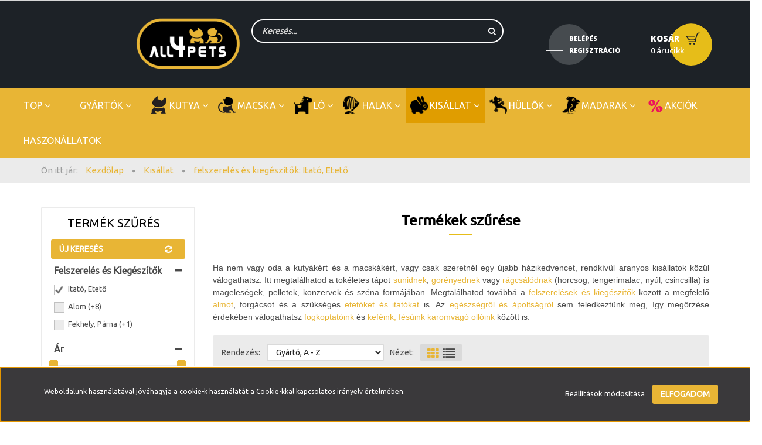

--- FILE ---
content_type: text/html; charset=UTF-8
request_url: https://all4pets.hu/index.php?route=filter&filter=category%7C159/felszereles_es_kiegeszitok%7C9
body_size: 32144
content:

<!DOCTYPE html>
<!--[if lt IE 7]>      <html class="no-js lt-ie10 lt-ie9 lt-ie8 lt-ie7" lang="hu" dir="ltr"> <![endif]-->
<!--[if IE 7]>         <html class="no-js lt-ie10 lt-ie9 lt-ie8" lang="hu" dir="ltr"> <![endif]-->
<!--[if IE 8]>         <html class="no-js lt-ie10 lt-ie9" lang="hu" dir="ltr"> <![endif]-->
<!--[if IE 9]>         <html class="no-js lt-ie10" lang="hu" dir="ltr"> <![endif]-->
<!--[if gt IE 10]><!--> <html class="no-js" lang="hu" dir="ltr"> <!--<![endif]-->
<head>

			<title>Kisállat szűrése: felszerelés és kiegészítők: Itató, Etető</title>
    <meta charset="utf-8">
    <meta name="keywords" content="Itató, Etető">
    <meta name="description" content="felszerelés és kiegészítők: Itató, Etető + ">
    <meta name="robots" content="noindex, nofollow">
    <link href="https://all4pets.cdn.shoprenter.hu/custom/all4pets/image/data/images/menu/log%C3%B3.png?lastmod=1622040196.1730814976" rel="icon" />
    <link href="https://all4pets.cdn.shoprenter.hu/custom/all4pets/image/data/images/menu/log%C3%B3.png?lastmod=1622040196.1730814976" rel="apple-touch-icon" />
    <base href="https://all4pets.hu:443" />
    <meta name="google-site-verification" content="mvgk8zl6QREm1vudKpSYEROHiiLSYBZgQn9sabbDvRs" />

		
    <meta name="viewport" content="width=device-width, initial-scale=1">
    
            
                    
            
            <link rel="stylesheet" href="https://all4pets.cdn.shoprenter.hu/web/compiled/css/fancybox2.css?v=1769069094" media="screen">
            <link rel="stylesheet" href="https://all4pets.cdn.shoprenter.hu/web/compiled/css/jquery_ui.css?v=1769069093" media="screen">
            <link rel="stylesheet" href="https://all4pets.cdn.shoprenter.hu/custom/all4pets/catalog/view/theme/rome2_applegreen/style/1744806802.1549960271.0.1660638433.css?v=null.1730814976" media="screen">
            <link rel="stylesheet" href="https://all4pets.cdn.shoprenter.hu/custom/all4pets/catalog/view/theme/rome2_applegreen/stylesheet/stylesheet.css?v=1660638433" media="screen">
        <script>
        window.nonProductQuality = 100;
    </script>
    <script src="//ajax.googleapis.com/ajax/libs/jquery/1.10.2/jquery.min.js"></script>
    <script>window.jQuery || document.write('<script src="https://all4pets.cdn.shoprenter.hu/catalog/view/javascript/jquery/jquery-1.10.2.min.js?v=1484139539"><\/script>')</script>

        
    
            
        <script src="https://cdnjs.cloudflare.com/ajax/libs/loadCSS/2.1.0/loadCSS.min.js" integrity="sha256-PfuBYBreSv0el08vXRTkDhLawwSJicsqhPwaoFq/R7I=" crossorigin="anonymous"></script>
    <script>loadCSS('//maxcdn.bootstrapcdn.com/font-awesome/4.7.0/css/font-awesome.min.css');</script>
    <!-- Header JavaScript codes -->
            <script src="https://all4pets.cdn.shoprenter.hu/web/compiled/js/countdown.js?v=1769069092"></script>
                    <script src="https://all4pets.cdn.shoprenter.hu/web/compiled/js/legacy_newsletter.js?v=1769069092"></script>
                    <script src="https://all4pets.cdn.shoprenter.hu/web/compiled/js/base.js?v=1769069092"></script>
                    <script src="https://all4pets.cdn.shoprenter.hu/web/compiled/js/fancybox2.js?v=1769069092"></script>
                    <script src="https://all4pets.cdn.shoprenter.hu/web/compiled/js/before_starter.js?v=1769069092"></script>
                    <script src="https://all4pets.cdn.shoprenter.hu/web/compiled/js/before_starter2_head.js?v=1769069092"></script>
                    <script src="https://all4pets.cdn.shoprenter.hu/web/compiled/js/before_starter2_productpage.js?v=1769069092"></script>
                    <script src="https://all4pets.cdn.shoprenter.hu/web/compiled/js/base_bootstrap.js?v=1769069092"></script>
                    <script src="https://all4pets.cdn.shoprenter.hu/web/compiled/js/nanobar.js?v=1769069092"></script>
                    <script src="https://all4pets.cdn.shoprenter.hu/web/compiled/js/listpage.js?v=1769069092"></script>
                    <!-- Header jQuery onLoad scripts -->
    <script>
        window.countdownFormat = '%D:%H:%M:%S';
        //<![CDATA[
        var BASEURL = 'https://all4pets.hu';
Currency = {"symbol_left":"","symbol_right":" Ft","decimal_place":0,"decimal_point":",","thousand_point":".","currency":"HUF","value":1};
var widgetArray = {"widget-25":true,"widget-11":true,"widget-24":true,"widget-23":true,"widget-system_manufacturer":true,"widget-21":true,"widget-19":true,"widget-9":true,"widget-10":true,"widget-17":true,"widget-18":true,"widget-system_price":true,"widget-20":true};

        $(document).ready(function(){
        // DOM ready
            
                $('.fancybox').fancybox({
                    maxWidth: 820,
                    maxHeight: 650,
                    afterLoad: function(){
                        wrapCSS = $(this.element).data('fancybox-wrapcss');
                        if(wrapCSS){
                            $('.fancybox-wrap').addClass(wrapCSS);
                        }
                    },
                    helpers: {
                        thumbs: {
                            width: 50,
                            height: 50
                        }
                    }
                });
                $('.fancybox-inline').fancybox({
                    maxWidth: 820,
                    maxHeight: 650,
                    type:'inline'
                });
                

        // /DOM ready
        });
        $(window).load(function(){
        // OnLoad
            new WishlistHandler('wishlist-add','');

$('.checkbox-list .slice-with-title .slice-options').hide()
$('.checkbox-list .slice-with-title .slice-title a').click(function(){
$(this).parents('.slice').find('.slice-options').slideToggle('slow');
});


$('.radio-list .slice-with-title .slice-options').hide()
$('.radio-list .slice-with-title .slice-title a').click(function(){
$(this).parents('.slice').find('.slice-options').slideToggle('slow');
});


window.filter_overlay.boxStatus = 1;
window.filter_overlay.contentStatus = 0;


        // /OnLoad
        });
        //]]>
    </script>
    
        <!-- Custom header scripts -->
    <script>
    
    /* Ha "/kezdolap" az URL, akkor átirányít az igazi kezdőlapra. Menü miatt kell. */
    if(window.location.pathname == "/kezdolap")
    {
		window.location = "/";   
    }
    
     /* Ha Royal cannin gyártó jó url re vigyen */
    /*if(window.location.pathname == "/gyartok/royal-canin-186")
    {
		window.location = "/index.php?route=filter&filter=manufacturer|32";   
    }*/
    
    /* Ha "/akciok" az URL, akkor átirányít az akciók oldalra. Menü miatt kell. */
    /*if(window.location.pathname == "/akciok")
    {
		window.location = "/index.php?route=product/list&special=1";
    }
    
    /* Header-be beilleszti a Reg/Belépést. */
    jQuery(document).ready(() => {
        
        let reg_login = document.createElement('div');
        reg_login.classList.add('header-col');
        reg_login.classList.add('reg_log');
        reg_login.innerHTML = '<ul id="login_wrapper" class="nav navbar-nav navbar-right login-list"><li class="login-list-item"><a href="/index.php?route=account/login" title="Belépés">Belépés</a></li><li class="create-list-item"><a href="/index.php?route=account/create" title="Regisztráció">Regisztráció</a></li></ul>';
        
        if(!window.location.pathname.startsWith("/checkout"))
        {
    		document.getElementsByClassName("header-middle-right-row")[0].insertBefore(reg_login, document.getElementsByClassName('header-col-search')[0]);
        }
        
      /* Kutya oldal kinépzete, háttere */ 
        if(window.location.pathname.startsWith("/kutya") || window.location.pathname.startsWith("/felszereles_kiegeszito") ||window.location.pathname.startsWith("/apolas_egeszseg") ||window.location.search.startsWith("?route=filter&filter=category|228"))
        {
            jQuery("main").css("background-image", "url(https://all4pets.shoprenter.hu/custom/all4pets/image/data/images/menu/kutya_new.png)");
            jQuery("main").css("background-size", "1500px");
            jQuery("main").css("padding-top", "30px");
            jQuery("main").css("padding-bottom", "30px");
            jQuery("main > .container").css("background-color", "white");
            jQuery("main > .container").css("border-radius", "14px");
            jQuery("main > .container").css("padding", "10px");
            jQuery("section.pathway-container").css("margin-bottom", "0px");
        }

        /* Macska oldal kinézete, háttere */
        if(window.location.pathname.startsWith("/macska") ||window.location.pathname.startsWith("/Macska_apolas_egeszseg") ||window.location.pathname.startsWith("/Macska_felszereles_kiegeszito") || window.location.search.startsWith("?route=filter&filter=category|158"))
        {
            jQuery("main").css("background-image", "url(https://all4pets.shoprenter.hu/custom/all4pets/image/data/images/menu/macsesz_5.png)");
            jQuery("main").css("background-size", "1500px");
            jQuery("main").css("padding-top", "30px");
            jQuery("main").css("padding-bottom", "30px");
            jQuery("main > .container").css("background-color", "white");
            jQuery("main > .container").css("border-radius", "14px");
            jQuery("main > .container").css("padding", "10px");
            jQuery("section.pathway-container").css("margin-bottom", "0px");
        }
        //Ló oldal kinézete, háttere//
        if(window.location.pathname.startsWith("/lo") || window.location.search.startsWith("?route=filter&filter=category|374"))
        {
            jQuery("main").css("background-image", "url(https://all4pets.shoprenter.hu/custom/all4pets/image/data/images/menu/lo_5.png)");
            jQuery("main").css("background-size", "1500px");
            jQuery("main").css("padding-top", "30px");
            jQuery("main").css("padding-bottom", "30px");
            jQuery("main > .container").css("background-color", "white");
            jQuery("main > .container").css("border-radius", "14px");
            jQuery("main > .container").css("padding", "10px");
            jQuery("section.pathway-container").css("margin-bottom", "0px");
        }
        //halak oldal kinézete, háttere//
        if(window.location.pathname.startsWith("/halak") || window.location.search.startsWith("?route=filter&filter=category|253"))
        {
            jQuery("main").css("background-image", "url(https://all4pets.shoprenter.hu/custom/all4pets/image/data/images/menu/hal_5.png)");
            jQuery("main").css("background-size", "1500px");
            jQuery("main").css("padding-top", "30px");
            jQuery("main").css("padding-bottom", "30px");
            jQuery("main > .container").css("background-color", "white");
            jQuery("main > .container").css("border-radius", "14px");
            jQuery("main > .container").css("padding", "10px");
            jQuery("section.pathway-container").css("margin-bottom", "0px");
        }
        /* kisállatok oldal kinépzete, háttere */ 
        if(window.location.pathname.startsWith("/kisallat") || window.location.search.startsWith("?route=filter&filter=category|159"))
        {
            jQuery("main").css("background-image", "url(https://all4pets.shoprenter.hu/custom/all4pets/image/data/images/menu/kisallat.png)");
            jQuery("main").css("background-size", "1500px");
            jQuery("main").css("padding-top", "30px");
            jQuery("main").css("padding-bottom", "30px");
            jQuery("main > .container").css("background-color", "white");
            jQuery("main > .container").css("border-radius", "14px");
            jQuery("main > .container").css("padding", "10px");
            jQuery("section.pathway-container").css("margin-bottom", "0px");
        }
        /*hüllők oldal kinezete, hattere*/
         if(window.location.pathname.startsWith("/hullok") || window.location.search.startsWith("?route=filter&filter=category|254"))
        {
            jQuery("main").css("background-image", "url(https://all4pets.shoprenter.hu/custom/all4pets/image/data/images/menu/Gekko_5.png)");
            jQuery("main").css("background-size", "1500px");
            jQuery("main").css("padding-top", "30px");
            jQuery("main").css("padding-bottom", "30px");
            jQuery("main > .container").css("background-color", "white");
            jQuery("main > .container").css("border-radius", "14px");
            jQuery("main > .container").css("padding", "10px");
            jQuery("section.pathway-container").css("margin-bottom", "0px");
        }
        /*madarak oldal kinézete háttere*/
         if(window.location.pathname.startsWith("/madarak") || window.location.search.startsWith("?route=filter&filter=category|255"))
        {
            jQuery("main").css("background-image", "url(https://all4pets.shoprenter.hu/custom/all4pets/image/data/images/menu/madar_5.png)");
            jQuery("main").css("background-size", "1500px");
            jQuery("main").css("padding-top", "30px");
            jQuery("main").css("padding-bottom", "30px");
            jQuery("main > .container").css("background-color", "white");
            jQuery("main > .container").css("border-radius", "14px");
            jQuery("main > .container").css("padding", "10px");
            jQuery("section.pathway-container").css("margin-bottom", "0px");
        }
        /* Főoldal kinézete,háttere + randomok */
        if(window.location.pathname == "/")
        {
            jQuery(".page-wrap").css("background-image", "url(https://all4pets.shoprenter.hu/custom/all4pets/image/data/images/menu/kutya_new.png)");
            jQuery(".page-wrap").css("background-size", "1500px");
            
            jQuery(".scroller-container").css("margin-top", "30px");
            jQuery(".scroller-container #slider").css("border-radius", "20px");
            
            jQuery(".home-top-section").css("display", "none");
            
            jQuery(".home-middle").css("padding-top", "30px");
            jQuery(".home-middle").css("padding-bottom", "30px");
            
            jQuery(".home-middle > .container").css("background-color", "white");
            jQuery(".home-middle > .container").css("border-radius", "14px");
            jQuery(".home-middle > .container").css("padding", "10px");
        }
       
        /* Gyártók oldal kinézete, háttere */
        if(window.location.pathname.startsWith("/gyartok") || window.location.search.startsWith("?route=filter&filter=manufacturer|32") ||  window.location.search.startsWith("?route=filter/index&filter=manufacturer|32"))
        {
            jQuery("main").css("background-image", "url(https://all4pets.shoprenter.hu/custom/all4pets/image/data/images/menu/logo.png)");
            jQuery("main").css("background-size", "1500px");
            jQuery("main").css("padding-top", "30px");
            jQuery("main").css("padding-bottom", "30px");
            jQuery("main > .container").css("background-color", "white");
            jQuery("main > .container").css("border-radius", "14px");
            jQuery("main > .container").css("padding", "10px");
            jQuery("section.pathway-container").css("margin-bottom", "0px");
        }
        /*Kosár oldal kinézet, háttér*/
        if(window.location.pathname.startsWith("/cart") )
             {
            jQuery("main").css("background-image", "url(https://all4pets.shoprenter.hu/custom/all4pets/image/data/images/menu/kosar_old.png)");
            jQuery("main").css("background-size", "1500px");
            jQuery("main").css("padding-top", "30px");
            jQuery("main").css("padding-bottom", "30px");
            jQuery("main > .container").css("background-color", "white");
            jQuery("main > .container").css("border-radius", "14px");
            jQuery("main > .container").css("padding", "10px");
            jQuery("section.pathway-container").css("margin-bottom", "0px");
        }
        
        /*karácsony oldal kinézet, háttér*/
        if(window.location.pathname.startsWith("/top-641/karacsonyi-ajanlatok-637") )
             {
            jQuery("main").css("background-image", "url(https://all4pets.shoprenter.hu/custom/all4pets/image/data/images/menu/christmas_pattern-1500px.png)");
            jQuery("main").css("background-size", "1500px");
            jQuery("main").css("padding-top", "30px");
            jQuery("main").css("padding-bottom", "30px");
            jQuery("main > .container").css("background-color", "white");
            jQuery("main > .container").css("border-radius", "14px");
            jQuery("main > .container").css("padding", "10px");
            jQuery("section.pathway-container").css("margin-bottom", "0px");
        }
        
        /*index termekoldalak kinezete*/
         /*if(window.location.pathname.startsWith("/index") )
        {
            jQuery("main").css("background-image", "url(https://all4pets.shoprenter.hu/custom/all4pets/image/data/images/menu/kutya_new.png)");
            jQuery("main").css("background-size", "1500px");
            jQuery("main").css("padding-top", "30px");
            jQuery("main").css("padding-bottom", "30px");
            jQuery("main > .container").css("background-color", "white");
            jQuery("main > .container").css("border-radius", "14px");
            jQuery("main > .container").css("padding", "10px");
            jQuery("section.pathway-container").css("margin-bottom", "0px");
        }
         /* Akciók oldal kinézete, háttere */
        if(window.location.pathname.startsWith("/akciok"))
        {
            jQuery("main").css("background-image", "url(https://all4pets.shoprenter.hu/custom/all4pets/image/data/images/menu/akcio.png)");
             jQuery("main").css("background-size", "1500px");
            jQuery("main").css("padding-top", "30px");
            jQuery("main").css("padding-bottom", "30px");
            jQuery("main > .container").css("background-color", "white");
            jQuery("main > .container").css("border-radius", "14px");
            jQuery("main > .container").css("padding", "10px");
            jQuery("section.pathway-container").css("margin-bottom", "0px");
        }
        
         /* a "csak raktáron lévő termékek" doboz eltűntetése a profilról */
        if(window.location.search.startsWith("?route=account") ||window.location.search.startsWith("?route=payment"))
        {
            jQuery("#module_stockfilter_wrapper").css("display", "none");
        }
        
        /* Oldal text font beállítása. */
        jQuery("body").append('<link rel="preconnect" href="https://fonts.gstatic.com"><link href="https://fonts.googleapis.com/css2?family=Ubuntu&display=swap" rel="stylesheet">');
        jQuery("body").css("font-family", "'Ubuntu', sans-serif");
        
        /* Header custom text. */
        jQuery(".header-col-search").css("margin-top", "-19px");
        /*jQuery(".header-col-search").append("<p style='color:white;margin-top:20px;width:100%;text-align:center;border:2px solid #E8B535;border-radius:7px;font-size:1.5rem;'>15.000 Ft feletti vásárlás esetén a szállítás INGYENES!</p>");*/
        
        /* Ha be van logolva a user, akkor a headerben átírja a textet. */
        if(ShopRenter.customer.userId && !window.location.pathname.startsWith("/checkout"))
        {
            let nev = ShopRenter.customer.name.firstName + " " + ShopRenter.customer.name.lastName;
            
            jQuery(".login-list-item").children()[0].innerHTML = nev;
            jQuery(".create-list-item").children()[0].innerHTML = "Kijelentkezés";
            
            jQuery(".login-list-item").children()[0].href = "/index.php?route=account/account";
            jQuery(".create-list-item").children()[0].href = "/index.php?route=account/logout&returnTo=/";
            
            jQuery(".login-list-item").children()[0].title = "Profil";
            jQuery(".create-list-item").children()[0].title = "Kijelentkezés";
            
            jQuery(".create-list-item").children()[0].style = "font-weight: initial;";
        }
        
        /* Keresés mezőbe a placeholdert visszateszi. */
        window.setTimeout(() => {
            if(!window.location.pathname.startsWith("/checkout"))
			{
                jQuery("#filter_keyword")[0].placeholder = "Keresés...";
            }
        }, 3000);
        
        /* Checkout oldalon gombok színei. */
        if(window.location.pathname.startsWith("/checkout"))
        {
            setInterval(function(){ 
            
                jQuery(".btn-primary").css("background-color", "#E8B535");/* beváltás, tovább a szállítási módokhoz */
                jQuery(".navigation-button").css("background-color", "#E8B535");
                jQuery(".btn-primary").css("border", "none");/* beváltás, tovább a szállítási módokhoz */
                jQuery(".btn-primary").hover(function(){
                    jQuery(this).css("background-color", "#e09d00");
                    }, function(){
                    jQuery(this).css("background-color", "#E8B535");
                });
                jQuery(".btn-link").hover(function(){
                    jQuery(this).css("background-color", "#E8B535");
                    }, function(){
                    jQuery(this).css("background-color", "#EFEFEF");
                });
                 jQuery(".navigation-button").hover(function(){
                    jQuery(this).css("background-color", "#e09d00");
                    }, function(){
                    jQuery(this).css("background-color", "#e8b535");
                });
                jQuery(".navigation-back-button").hover(function(){
                    jQuery(this).css("background-color", "transparent");
                    }, function(){
                    jQuery(this).css("background-color", "transparent");
                });
                jQuery(".login-modal-button").hover(function(){
                    jQuery(this).css("background-color", "transparent");
                    }, function(){
                    jQuery(this).css("background-color", "transparent");
                });
                jQuery(".checkout-information-item-title").attr('style', 'color: #E8B535 !important');
                jQuery(".navigation-back-button").attr('style', 'color: #E8B535 !important');
                jQuery(".login-modal-button").css("color", "#E8B535");
                
            }, 100);
        }
        
        if(document.getElementsByClassName("mobile-cart-link")[0] != null)
        {
            let itm = document.getElementsByClassName("mobile-cart-link")[0];
            let cln = itm.cloneNode(true);
            document.getElementById("mobile-nav").appendChild(cln);
            cln.classList.remove("mobile-cart-link");
            cln.classList.add("mobil-profil");
            cln.onclick = function(){location.href="/index.php?route=account/account"};
            
            document.getElementsByClassName("mobile-cart-link")[0].onclick = function(){location.href="/index.php?route=checkout/cart"};
        }
        
        if(ShopRenter.customer.userId)
        {
            jQuery(".mobil-profil").css("background-image", "url(https://all4pets.shoprenter.hu/custom/all4pets/image/data/images/menu/profil3.png)");
        }
    });
    
    
    
$("button btn btn-primary button-add-to-cart").christmas("Mikulászsákba");
</script>
    
                
            
            <script>window.dataLayer=window.dataLayer||[];function gtag(){dataLayer.push(arguments)};var ShopRenter=ShopRenter||{};ShopRenter.config=ShopRenter.config||{};ShopRenter.config.googleConsentModeDefaultValue="denied";</script>                        <script type="text/javascript" src="https://all4pets.cdn.shoprenter.hu/web/compiled/js/vue/googleConsentMode.bundle.js?v=1769069090"></script>

            <!-- Facebook Pixel Code -->
<script>
!function(f,b,e,v,n,t,s)
{if(f.fbq)return;n=f.fbq=function(){n.callMethod?
n.callMethod.apply(n,arguments):n.queue.push(arguments)};
if(!f._fbq)f._fbq=n;n.push=n;n.loaded=!0;n.version='2.0';
n.queue=[];t=b.createElement(e);t.async=!0;
t.src=v;s=b.getElementsByTagName(e)[0];
s.parentNode.insertBefore(t,s)}(window, document,'script',
'https://connect.facebook.net/en_US/fbevents.js');
fbq('consent', 'revoke');
fbq('init', '1231373887311028');
fbq('track', 'PageView');
document.addEventListener('AuroraAddedToCart', function(auroraEvent) {
    var fbpId = [];
    var fbpValue = 0;
    var fbpCurrency = '';

    auroraEvent.detail.products.forEach(function(item) {
        fbpValue += parseFloat(item.grossUnitPrice) * item.quantity;
        fbpId.push(item.id);
        fbpCurrency = item.currency;
    });


    fbq('track', 'AddToCart', {
        content_ids: fbpId,
        content_type: 'product',
        value: fbpValue,
        currency: fbpCurrency
    }, {
        eventID: auroraEvent.detail.event.id
    });
})
window.addEventListener('AuroraMarketingCookie.Changed', function(event) {
            let consentStatus = event.detail.isAccepted ? 'grant' : 'revoke';
            if (typeof fbq === 'function') {
                fbq('consent', consentStatus);
            }
        });
</script>
<noscript><img height="1" width="1" style="display:none"
src="https://www.facebook.com/tr?id=1231373887311028&ev=PageView&noscript=1"
/></noscript>
<!-- End Facebook Pixel Code -->
            <!-- Google Tag Manager -->
<script>(function(w,d,s,l,i){w[l]=w[l]||[];w[l].push({'gtm.start':
new Date().getTime(),event:'gtm.js'});var f=d.getElementsByTagName(s)[0],
j=d.createElement(s),dl=l!='dataLayer'?'&l='+l:'';j.async=true;j.src=
'https://www.googletagmanager.com/gtm.js?id='+i+dl;f.parentNode.insertBefore(j,f);
})(window,document,'script','dataLayer','GTM-PPJQ85X');</script>
<!-- End Google Tag Manager -->
            <!-- Global site tag (gtag.js) - Google Ads: 347794665 -->
<script async src="https://www.googletagmanager.com/gtag/js?id=AW-347794665"></script>
<script>
  window.dataLayer = window.dataLayer || [];
  function gtag(){dataLayer.push(arguments);}
  gtag('js', new Date());

  gtag('config', 'AW-347794665');
</script>
            
                <!--Global site tag(gtag.js)--><script async src="https://www.googletagmanager.com/gtag/js?id=AW-347794665"></script><script>window.dataLayer=window.dataLayer||[];function gtag(){dataLayer.push(arguments);}
gtag('js',new Date());gtag('config','AW-347794665',{"allow_enhanced_conversions":true});</script>    
    
        <script src="https://all4pets.cdn.shoprenter.hu/web/compiled/js/vue/manifest.bundle.js?v=1769069090"></script>
<script>
    var ShopRenter = ShopRenter || {};
    ShopRenter.onCartUpdate = function (callable) {
        document.addEventListener('cartChanged', callable)
    };
    ShopRenter.onItemAdd = function (callable) {
        document.addEventListener('AddToCart', callable)
    };
    ShopRenter.onItemDelete = function (callable) {
        document.addEventListener('deleteCart', callable)
    };
    ShopRenter.onSearchResultViewed = function (callable) {
        document.addEventListener('AuroraSearchResultViewed', callable)
    };
    ShopRenter.onSubscribedForNewsletter = function (callable) {
        document.addEventListener('AuroraSubscribedForNewsletter', callable)
    };
    ShopRenter.onCheckoutInitiated = function (callable) {
        document.addEventListener('AuroraCheckoutInitiated', callable)
    };
    ShopRenter.onCheckoutShippingInfoAdded = function (callable) {
        document.addEventListener('AuroraCheckoutShippingInfoAdded', callable)
    };
    ShopRenter.onCheckoutPaymentInfoAdded = function (callable) {
        document.addEventListener('AuroraCheckoutPaymentInfoAdded', callable)
    };
    ShopRenter.onCheckoutOrderConfirmed = function (callable) {
        document.addEventListener('AuroraCheckoutOrderConfirmed', callable)
    };
    ShopRenter.onCheckoutOrderPaid = function (callable) {
        document.addEventListener('AuroraOrderPaid', callable)
    };
    ShopRenter.onCheckoutOrderPaidUnsuccessful = function (callable) {
        document.addEventListener('AuroraOrderPaidUnsuccessful', callable)
    };
    ShopRenter.onProductPageViewed = function (callable) {
        document.addEventListener('AuroraProductPageViewed', callable)
    };
    ShopRenter.onMarketingConsentChanged = function (callable) {
        document.addEventListener('AuroraMarketingConsentChanged', callable)
    };
    ShopRenter.onCustomerRegistered = function (callable) {
        document.addEventListener('AuroraCustomerRegistered', callable)
    };
    ShopRenter.onCustomerLoggedIn = function (callable) {
        document.addEventListener('AuroraCustomerLoggedIn', callable)
    };
    ShopRenter.onCustomerUpdated = function (callable) {
        document.addEventListener('AuroraCustomerUpdated', callable)
    };
    ShopRenter.onCartPageViewed = function (callable) {
        document.addEventListener('AuroraCartPageViewed', callable)
    };
    ShopRenter.customer = {"userId":0,"userClientIP":"52.14.67.30","userGroupId":8,"customerGroupTaxMode":"gross","customerGroupPriceMode":"only_gross","email":"","phoneNumber":"","name":{"firstName":"","lastName":""}};
    ShopRenter.theme = {"name":"rome2_applegreen","family":"rome2","parent":"bootstrap"};
    ShopRenter.shop = {"name":"all4pets","locale":"hu","currency":{"code":"HUF","rate":1},"domain":"all4pets.myshoprenter.hu"};
    ShopRenter.page = {"route":"filter","queryString":"index.php?route=filter&amp;filter=category%7C159\/felszereles_es_kiegeszitok%7C9"};

    ShopRenter.formSubmit = function (form, callback) {
        callback();
    };

    let loadedAsyncScriptCount = 0;
    function asyncScriptLoaded(position) {
        loadedAsyncScriptCount++;
        if (position === 'body') {
            if (document.querySelectorAll('.async-script-tag').length === loadedAsyncScriptCount) {
                if (/complete|interactive|loaded/.test(document.readyState)) {
                    document.dispatchEvent(new CustomEvent('asyncScriptsLoaded', {}));
                } else {
                    document.addEventListener('DOMContentLoaded', () => {
                        document.dispatchEvent(new CustomEvent('asyncScriptsLoaded', {}));
                    });
                }
            }
        }
    }
</script>

            <script type="text/javascript" async class="async-script-tag" onload="asyncScriptLoaded('header')" src="https://static2.rapidsearch.dev/resultpage.js?shop=all4pets.shoprenter.hu"></script>
            <script type="text/javascript" async class="async-script-tag" onload="asyncScriptLoaded('header')" src="https://onsite.optimonk.com/script.js?account=151573"></script>
    
                    <script type="text/javascript" src="https://all4pets.cdn.shoprenter.hu/web/compiled/js/vue/customerEventDispatcher.bundle.js?v=1769069090"></script>




</head>

<body id="body" class="bootstrap-body page-body product-list-body filter-list-body list_page_body search_list_body filter_list_body body-pathway-top desktop-device-body body-pathway-top rome2_applegreen-body" role="document">
            <!-- Google Tag Manager (noscript) -->
<noscript><iframe src="https://www.googletagmanager.com/ns.html?id=GTM-PPJQ85X"
height="0" width="0" style="display:none;visibility:hidden"></iframe></noscript>
<!-- End Google Tag Manager (noscript) -->
    
<div id="fb-root"></div>
<script>(function (d, s, id) {
        var js, fjs = d.getElementsByTagName(s)[0];
        if (d.getElementById(id)) return;
        js = d.createElement(s);
        js.id = id;
        js.src = "//connect.facebook.net/hu_HU/sdk/xfbml.customerchat.js#xfbml=1&version=v2.12&autoLogAppEvents=1";
        fjs.parentNode.insertBefore(js, fjs);
    }(document, "script", "facebook-jssdk"));
</script>




            

<!-- cached -->    <div id="first-login-nanobar-button">
    <img src="https://all4pets.cdn.shoprenter.hu/catalog/view/theme/default/image/cog-settings-grey.svg?v=null.1730814976" class="sr-cog" alt="" width="24" height="24"/>
</div>
<div id="firstLogNanobar" class="Fixed aurora-nanobar aurora-nanobar-firstlogin">
    <div class="aurora-nanobar-container">
        <span id="nanoTextCookies" class="aurora-nanobar-text"
              style="font-size: 12px;">Weboldalunk használatával jóváhagyja a cookie-k használatát a Cookie-kkal kapcsolatos irányelv értelmében.
        </span>
        <div class="aurora-nanobar-buttons-wrapper nanobar-buttons">
            <a id ="aurora-nanobar-settings-button" href="">
                <span>Beállítások módosítása</span>
            </a>
            <a id="auroraNanobarCloseCookies" href="" class="button btn btn-primary aurora-nanobar-btn" data-button-save-text="Beállítások mentése">
                <span>Elfogadom</span>
            </a>
        </div>
        <div class="aurora-nanobar-cookies" style="display: none;">
            <div class="form-group">
                <label><input type="checkbox" name="required_cookies" id="required-cookies" disabled="disabled" checked="checked" /> Szükséges cookie-k</label>
                <div class="cookies-help-text">
                    Ezek a cookie-k segítenek abban, hogy a webáruház használható és működőképes legyen.
                </div>
            </div>
            <div class="form-group">
                <label>
                    <input type="checkbox" name="marketing_cookies" id="marketing-cookies"
                             checked />
                    Marketing cookie-k
                </label>
                <div class="cookies-help-text">
                    Ezeket a cookie-k segítenek abban, hogy az Ön érdeklődési körének megfelelő reklámokat és termékeket jelenítsük meg a webáruházban.
                </div>
            </div>
        </div>
    </div>
</div>

<script>

    (function ($) {
        $(document).ready(function () {
            new AuroraNanobar.FirstLogNanobarCheckbox(jQuery('#firstLogNanobar'), 'bottom');
        });
    })(jQuery);

</script>
<!-- /cached -->
<!-- cached --><div id="freeShippingNanobar" class="Fixed aurora-nanobar aurora-nanobar-freeshipping">
    <div class="aurora-nanobar-container">
        <span id="auroraNanobarClose" class="aurora-nanobar-close-x"><i class="fa fa-times sr-icon-times"></i></span>
        <span id="nanoText" class="aurora-nanobar-text"></span>
    </div>
</div>

<script>$(document).ready(function(){document.nanobarInstance=new AuroraNanobar.FreeShippingNanobar($('#freeShippingNanobar'),'bottom','0','','1');});</script><!-- /cached -->
    
                <!-- cached -->














<script>
    loadCSS('catalog/view/javascript/jquery/jquery-mmenu/dist/css/jquery.mmenu.all.css');
</script>
<script src="https://all4pets.cdn.shoprenter.hu/catalog/view/javascript/jquery/jquery-mmenu/dist/js/jquery.mmenu.all.min.js?v=1484139539"></script>
<script src="https://all4pets.cdn.shoprenter.hu/catalog/view/javascript/jquery/product_count_in_cart.js?v=1530610005"></script>

<script>
    $(document).ready(function(){$('#menu-nav').mmenu({navbar:{title:'Menü'},extensions:["theme-dark","border-full"],offCanvas:{position:"left",zposition:"back"},counters:true});function setLanguagesMobile(type){$('.'+type+'-change-mobile').click(function(e){e.preventDefault();$('#'+type+'_value_mobile').attr('value',$(this).data('value'));$('#mobile_'+type+'_form').submit();});}
setLanguagesMobile('language');setLanguagesMobile('currency');});</script>

<form action="index.php" method="post" enctype="multipart/form-data" id="mobile_currency_form">
    <input id="currency_value_mobile" type="hidden" value="" name="currency_id"/>
</form>

<form action="index.php" method="post" enctype="multipart/form-data" id="mobile_language_form">
    <input id="language_value_mobile" type="hidden" value="" name="language_code"/>
</form>


<div id="menu-nav">
    <ul>
        <li class="mm-title mm-group-title text-center"><span><i class="fa fa-tags sr-icon-tags"></i> Kategóriák</span></li>

<li>
    <a href="https://all4pets.hu/top-641">            <h3 class="category-list-link-text">TOP</h3>
        </a>
            <ul><li>
    <a href="https://all4pets.hu/top-641/fajtaleirasok">            Fajtaleírások
        </a>
    </li><li>
    <a href="https://all4pets.hu/top-641/top-ajanlatok-azonnal-raktarrol">            Vásárlói TOP!
        </a>
    </li><li>
    <a href="https://all4pets.hu/top-641/vitaminok-639">            Vitaminok
        </a>
    </li></ul>
    </li><li>
    <a href="https://all4pets.hu/gyartok">            <h3 class="category-list-link-text">Gyártók</h3>
        </a>
            <ul><li>
    <a href="https://all4pets.hu/gyartok/julius-k-9-1114">            Julius K-9
        </a>
    </li><li>
    <a href="https://all4pets.hu/gyartok/bonacibo-545">            BONACIBO
        </a>
            <ul><li>
    <a href="https://all4pets.hu/gyartok/bonacibo-545/kutya-546">            Kutya
        </a>
    </li><li>
    <a href="https://all4pets.hu/gyartok/bonacibo-545/macska-547">            Macska
        </a>
    </li></ul>
    </li><li>
    <a href="https://all4pets.hu/gyartok/brit-279">            Brit
        </a>
            <ul><li>
    <a href="https://all4pets.hu/gyartok/brit-279/kutya-280">            Kutya
        </a>
    </li><li>
    <a href="https://all4pets.hu/gyartok/brit-279/macska-281">            Macska
        </a>
    </li></ul>
    </li><li>
    <a href="https://all4pets.hu/gyartok/fresco-200">            Fresco
        </a>
            <ul><li>
    <a href="https://all4pets.hu/gyartok/fresco-200/kutya-201">            Kutya
        </a>
    </li></ul>
    </li><li>
    <a href="https://all4pets.hu/gyartok/furminator-315">            FURminator
        </a>
            <ul><li>
    <a href="https://all4pets.hu/gyartok/furminator-315/kisallat-844">            Kisállat
        </a>
    </li><li>
    <a href="https://all4pets.hu/gyartok/furminator-315/kutya-316">            Kutya
        </a>
    </li><li>
    <a href="https://all4pets.hu/gyartok/furminator-315/macska-317">            Macska
        </a>
    </li></ul>
    </li><li>
    <a href="https://all4pets.hu/gyartok/granatapet-262">            GranataPet
        </a>
            <ul><li>
    <a href="https://all4pets.hu/gyartok/granatapet-262/kutya-264">            Kutya
        </a>
    </li><li>
    <a href="https://all4pets.hu/gyartok/granatapet-262/macska-263">            Macska
        </a>
    </li></ul>
    </li><li>
    <a href="https://all4pets.hu/gyartok/happy-cat-296">            Happy Cat
        </a>
            <ul><li>
    <a href="https://all4pets.hu/gyartok/happy-cat-296/macska-297">            Macska
        </a>
    </li></ul>
    </li><li>
    <a href="https://all4pets.hu/gyartok/happy-dog-294">            Happy Dog
        </a>
            <ul><li>
    <a href="https://all4pets.hu/gyartok/happy-dog-294/kutya-295">            Kutya
        </a>
    </li></ul>
    </li><li>
    <a href="https://all4pets.hu/gyartok/iams-319">            IAMS
        </a>
            <ul><li>
    <a href="https://all4pets.hu/gyartok/iams-319/kutya-323">            Kutya
        </a>
    </li><li>
    <a href="https://all4pets.hu/gyartok/iams-319/macska-320">            Macska
        </a>
    </li></ul>
    </li><li>
    <a href="https://all4pets.hu/gyartok/osszes-gyarto-373">            Összes Gyártó
        </a>
    </li><li>
    <a href="https://all4pets.hu/gyartok/bio-form-206">            Bio Form
        </a>
            <ul><li>
    <a href="https://all4pets.hu/gyartok/bio-form-206/kutya-207">            Kutya
        </a>
    </li></ul>
    </li><li>
    <a href="https://all4pets.hu/gyartok/canvit-288">            Canvit
        </a>
            <ul><li>
    <a href="https://all4pets.hu/gyartok/canvit-288/kutya-289">            Kutya
        </a>
    </li><li>
    <a href="https://all4pets.hu/gyartok/canvit-288/macska-290">            Macska
        </a>
    </li></ul>
    </li><li>
    <a href="https://all4pets.hu/gyartok/dr-animal-215">            Dr. Animal
        </a>
            <ul><li>
    <a href="https://all4pets.hu/gyartok/dr-animal-215/kutya-216">            Kutya
        </a>
    </li></ul>
    </li><li>
    <a href="https://all4pets.hu/gyartok/eukanuba-321">            Eukanuba
        </a>
            <ul><li>
    <a href="https://all4pets.hu/gyartok/eukanuba-321/kutya-322">            Kutya
        </a>
    </li></ul>
    </li><li>
    <a href="https://all4pets.hu/gyartok/8in1-313">            8in1
        </a>
            <ul><li>
    <a href="https://all4pets.hu/gyartok/8in1-313/kutya-314">            Kutya
        </a>
    </li><li>
    <a href="https://all4pets.hu/gyartok/8in1-313/macska-540">            Macska
        </a>
    </li></ul>
    </li><li>
    <a href="https://all4pets.hu/gyartok/acana-270">            Acana
        </a>
            <ul><li>
    <a href="https://all4pets.hu/gyartok/acana-270/kutya-271">            Kutya
        </a>
    </li><li>
    <a href="https://all4pets.hu/gyartok/acana-270/macska-273">            Macska
        </a>
    </li></ul>
    </li><li>
    <a href="https://all4pets.hu/gyartok/adragna-506">            Adragna
        </a>
            <ul><li>
    <a href="https://all4pets.hu/gyartok/adragna-506/kutya-507">            Kutya
        </a>
    </li></ul>
    </li><li>
    <a href="https://all4pets.hu/gyartok/alfi-375">            Alfi
        </a>
            <ul><li>
    <a href="https://all4pets.hu/gyartok/alfi-375/kutya-376">            Kutya
        </a>
    </li></ul>
    </li><li>
    <a href="https://all4pets.hu/gyartok/alice-274">            Alice
        </a>
            <ul><li>
    <a href="https://all4pets.hu/gyartok/alice-274/kutya-275">            Kutya
        </a>
    </li></ul>
    </li><li>
    <a href="https://all4pets.hu/gyartok/alpha-377">            Alpha
        </a>
            <ul><li>
    <a href="https://all4pets.hu/gyartok/alpha-377/kutya-378">            Kutya
        </a>
    </li></ul>
    </li><li>
    <a href="https://all4pets.hu/gyartok/applaws-379">            Applaws
        </a>
            <ul><li>
    <a href="https://all4pets.hu/gyartok/applaws-379/kutya-381">            Kutya
        </a>
    </li><li>
    <a href="https://all4pets.hu/gyartok/applaws-379/macska-380">            Macska
        </a>
    </li></ul>
    </li><li>
    <a href="https://all4pets.hu/gyartok/araton-382">            Araton
        </a>
            <ul><li>
    <a href="https://all4pets.hu/gyartok/araton-382/kutya-383">            Kutya
        </a>
    </li></ul>
    </li><li>
    <a href="https://all4pets.hu/gyartok/artro-714">            Artro
        </a>
            <ul><li>
    <a href="https://all4pets.hu/gyartok/artro-714/kutya-717">            Kutya
        </a>
    </li></ul>
    </li><li>
    <a href="https://all4pets.hu/gyartok/assorbipiu-517">            Assorbipiu
        </a>
            <ul><li>
    <a href="https://all4pets.hu/gyartok/assorbipiu-517/kutya-518">            Kutya
        </a>
    </li></ul>
    </li><li>
    <a href="https://all4pets.hu/gyartok/bavaro-301">            Bavaro
        </a>
            <ul><li>
    <a href="https://all4pets.hu/gyartok/bavaro-301/kutya-302">            Kutya
        </a>
    </li></ul>
    </li><li>
    <a href="https://all4pets.hu/gyartok/belamy-529">            Belamy
        </a>
            <ul><li>
    <a href="https://all4pets.hu/gyartok/belamy-529/macska-530">            Macska
        </a>
    </li></ul>
    </li><li>
    <a href="https://all4pets.hu/gyartok/bio-lio-385">            Bio-lio
        </a>
            <ul><li>
    <a href="https://all4pets.hu/gyartok/bio-lio-385/halak-386">            Halak
        </a>
    </li><li>
    <a href="https://all4pets.hu/gyartok/bio-lio-385/hullok-388">            Hüllők
        </a>
    </li></ul>
    </li><li>
    <a href="https://all4pets.hu/gyartok/biogenicpet-648">            BiogenicPet
        </a>
            <ul><li>
    <a href="https://all4pets.hu/gyartok/biogenicpet-648/hullok-666">            Hüllők
        </a>
    </li><li>
    <a href="https://all4pets.hu/gyartok/biogenicpet-648/kutya-651">            Kutya
        </a>
    </li><li>
    <a href="https://all4pets.hu/gyartok/biogenicpet-648/macska-654">            Macska
        </a>
    </li><li>
    <a href="https://all4pets.hu/gyartok/biogenicpet-648/madar-660">            Madár
        </a>
    </li><li>
    <a href="https://all4pets.hu/gyartok/biogenicpet-648/ragcsalok-675">            Rágcsálók
        </a>
    </li></ul>
    </li><li>
    <a href="https://all4pets.hu/gyartok/biokats-531">            Biokat's
        </a>
            <ul><li>
    <a href="https://all4pets.hu/gyartok/biokats-531/macska-532">            Macska
        </a>
    </li></ul>
    </li><li>
    <a href="https://all4pets.hu/gyartok/biosand-1108">            Biosand
        </a>
    </li><li>
    <a href="https://all4pets.hu/gyartok/boney-389">            Boney
        </a>
            <ul><li>
    <a href="https://all4pets.hu/gyartok/boney-389/kutya-390">            Kutya
        </a>
    </li></ul>
    </li><li>
    <a href="https://all4pets.hu/gyartok/bruno-391">            Bruno
        </a>
            <ul><li>
    <a href="https://all4pets.hu/gyartok/bruno-391/kutya-392">            Kutya
        </a>
    </li></ul>
    </li><li>
    <a href="https://all4pets.hu/gyartok/buster-220">            Buster
        </a>
            <ul><li>
    <a href="https://all4pets.hu/gyartok/buster-220/kutya-221">            Kutya
        </a>
    </li></ul>
    </li><li>
    <a href="https://all4pets.hu/gyartok/carnilove-393">            Carnilove
        </a>
            <ul><li>
    <a href="https://all4pets.hu/gyartok/carnilove-393/kutya-395">            Kutya
        </a>
    </li><li>
    <a href="https://all4pets.hu/gyartok/carnilove-393/macska-394">            Macska
        </a>
    </li></ul>
    </li><li>
    <a href="https://all4pets.hu/gyartok/cat-vital-396">            Cat Vital
        </a>
            <ul><li>
    <a href="https://all4pets.hu/gyartok/cat-vital-396/macska-397">            Macska
        </a>
    </li></ul>
    </li><li>
    <a href="https://all4pets.hu/gyartok/cesar-398">            Cesar
        </a>
            <ul><li>
    <a href="https://all4pets.hu/gyartok/cesar-398/kutya-399">            Kutya
        </a>
    </li></ul>
    </li><li>
    <a href="https://all4pets.hu/gyartok/chappi-400">            Chappi
        </a>
            <ul><li>
    <a href="https://all4pets.hu/gyartok/chappi-400/kutya-401">            Kutya
        </a>
    </li></ul>
    </li><li>
    <a href="https://all4pets.hu/gyartok/chicopee-402">            Chicopee
        </a>
            <ul><li>
    <a href="https://all4pets.hu/gyartok/chicopee-402/kutya-403">            Kutya
        </a>
    </li><li>
    <a href="https://all4pets.hu/gyartok/chicopee-402/macska-404">            Macska
        </a>
    </li></ul>
    </li><li>
    <a href="https://all4pets.hu/gyartok/chipsi-405">            Chipsi
        </a>
            <ul><li>
    <a href="https://all4pets.hu/gyartok/chipsi-405/kisallat-406">            Kisállat
        </a>
    </li></ul>
    </li><li>
    <a href="https://all4pets.hu/gyartok/christopherus-599">            Christopherus
        </a>
            <ul><li>
    <a href="https://all4pets.hu/gyartok/christopherus-599/kutya-602">            Kutya
        </a>
    </li></ul>
    </li><li>
    <a href="https://all4pets.hu/gyartok/cibau-407">            Cibau
        </a>
            <ul><li>
    <a href="https://all4pets.hu/gyartok/cibau-407/kutya-408">            Kutya
        </a>
    </li></ul>
    </li><li>
    <a href="https://all4pets.hu/gyartok/cirmi-519">            Cirmi
        </a>
            <ul><li>
    <a href="https://all4pets.hu/gyartok/cirmi-519/macska-520">            Macska
        </a>
    </li></ul>
    </li><li>
    <a href="https://all4pets.hu/gyartok/dado-198">            DaDo
        </a>
            <ul><li>
    <a href="https://all4pets.hu/gyartok/dado-198/kutya-199">            Kutya
        </a>
    </li></ul>
    </li><li>
    <a href="https://all4pets.hu/gyartok/darling-409">            Darling
        </a>
            <ul><li>
    <a href="https://all4pets.hu/gyartok/darling-409/kutya-410">            Kutya
        </a>
    </li></ul>
    </li><li>
    <a href="https://all4pets.hu/gyartok/dog-vital-411">            Dog Vital
        </a>
            <ul><li>
    <a href="https://all4pets.hu/gyartok/dog-vital-411/kutya-412">            Kutya
        </a>
    </li></ul>
    </li><li>
    <a href="https://all4pets.hu/gyartok/dolly-413">            Dolly
        </a>
            <ul><li>
    <a href="https://all4pets.hu/gyartok/dolly-413/halak-418">            Halak
        </a>
    </li><li>
    <a href="https://all4pets.hu/gyartok/dolly-413/kisallat-419">            Kisállat
        </a>
    </li><li>
    <a href="https://all4pets.hu/gyartok/dolly-413/kutya-415">            Kutya
        </a>
    </li><li>
    <a href="https://all4pets.hu/gyartok/dolly-413/macska-414">            Macska
        </a>
    </li><li>
    <a href="https://all4pets.hu/gyartok/dolly-413/madarak-417">            Madarak
        </a>
    </li></ul>
    </li><li>
    <a href="https://all4pets.hu/gyartok/drclauders-420">            Dr.Clauders
        </a>
            <ul><li>
    <a href="https://all4pets.hu/gyartok/drclauders-420/kutya-422">            Kutya
        </a>
    </li><li>
    <a href="https://all4pets.hu/gyartok/drclauders-420/macska-421">            Macska
        </a>
    </li></ul>
    </li><li>
    <a href="https://all4pets.hu/gyartok/ecopet-423">            Ecopet
        </a>
            <ul><li>
    <a href="https://all4pets.hu/gyartok/ecopet-423/kutya-424">            Kutya
        </a>
    </li></ul>
    </li><li>
    <a href="https://all4pets.hu/gyartok/ectomax-840">            Ectomax
        </a>
    </li><li>
    <a href="https://all4pets.hu/gyartok/egyeb-773">            Egyéb
        </a>
            <ul><li>
    <a href="https://all4pets.hu/gyartok/egyeb-773/macska-776">            Macska
        </a>
    </li></ul>
    </li><li>
    <a href="https://all4pets.hu/gyartok/farm-food-559">            Farm Food
        </a>
            <ul><li>
    <a href="https://all4pets.hu/gyartok/farm-food-559/kutya-560">            Kutya
        </a>
    </li></ul>
    </li><li>
    <a href="https://all4pets.hu/gyartok/felix-425">            Felix
        </a>
            <ul><li>
    <a href="https://all4pets.hu/gyartok/felix-425/macska-426">            Macska
        </a>
    </li></ul>
    </li><li>
    <a href="https://all4pets.hu/gyartok/flamingo-571">            Flamingo
        </a>
            <ul><li>
    <a href="https://all4pets.hu/gyartok/flamingo-571/kisallat-578">            Kisállat
        </a>
    </li><li>
    <a href="https://all4pets.hu/gyartok/flamingo-571/kutya-572">            Kutya
        </a>
    </li><li>
    <a href="https://all4pets.hu/gyartok/flamingo-571/macska-573">            Macska
        </a>
    </li><li>
    <a href="https://all4pets.hu/gyartok/flamingo-571/madarak-574">            Madarak
        </a>
    </li></ul>
    </li><li>
    <a href="https://all4pets.hu/gyartok/flatazor-291">            Flatazor
        </a>
            <ul><li>
    <a href="https://all4pets.hu/gyartok/flatazor-291/kutya-292">            Kutya
        </a>
    </li><li>
    <a href="https://all4pets.hu/gyartok/flatazor-291/macska-293">            Macska
        </a>
    </li></ul>
    </li><li>
    <a href="https://all4pets.hu/gyartok/flexi-612">            Flexi
        </a>
            <ul><li>
    <a href="https://all4pets.hu/gyartok/flexi-612/kutya-615">            Kutya
        </a>
    </li></ul>
    </li><li>
    <a href="https://all4pets.hu/gyartok/friskies-427">            Friskies
        </a>
            <ul><li>
    <a href="https://all4pets.hu/gyartok/friskies-427/kutya-428">            Kutya
        </a>
    </li><li>
    <a href="https://all4pets.hu/gyartok/friskies-427/macska-429">            Macska
        </a>
    </li></ul>
    </li><li>
    <a href="https://all4pets.hu/gyartok/frontline-503">            Frontline
        </a>
            <ul><li>
    <a href="https://all4pets.hu/gyartok/frontline-503/kutya-504">            Kutya
        </a>
    </li><li>
    <a href="https://all4pets.hu/gyartok/frontline-503/macska-505">            Macska
        </a>
    </li></ul>
    </li><li>
    <a href="https://all4pets.hu/gyartok/fun-cat-430">            Fun Cat
        </a>
            <ul><li>
    <a href="https://all4pets.hu/gyartok/fun-cat-430/macska-431">            Macska
        </a>
    </li></ul>
    </li><li>
    <a href="https://all4pets.hu/gyartok/fun-dog-432">            Fun Dog
        </a>
            <ul><li>
    <a href="https://all4pets.hu/gyartok/fun-dog-432/kutya-433">            Kutya
        </a>
    </li></ul>
    </li><li>
    <a href="https://all4pets.hu/gyartok/gastroferm-723">            Gastroferm
        </a>
            <ul><li>
    <a href="https://all4pets.hu/gyartok/gastroferm-723/kisallatok-732">            Kisállatok
        </a>
    </li><li>
    <a href="https://all4pets.hu/gyartok/gastroferm-723/kutya-741">            Kutya
        </a>
    </li><li>
    <a href="https://all4pets.hu/gyartok/gastroferm-723/macska-726">            Macska
        </a>
    </li><li>
    <a href="https://all4pets.hu/gyartok/gastroferm-723/madar-738">            Madár
        </a>
    </li></ul>
    </li><li>
    <a href="https://all4pets.hu/gyartok/georplast-797">            Georplast
        </a>
            <ul><li>
    <a href="https://all4pets.hu/gyartok/georplast-797/kutya-800">            Kutya
        </a>
    </li><li>
    <a href="https://all4pets.hu/gyartok/georplast-797/macska-809">            Macska
        </a>
    </li></ul>
    </li><li>
    <a href="https://all4pets.hu/gyartok/gim-dog-816">            Gim Dog
        </a>
            <ul><li>
    <a href="https://all4pets.hu/gyartok/gim-dog-816/kutya-819">            Kutya
        </a>
    </li></ul>
    </li><li>
    <a href="https://all4pets.hu/gyartok/golden-paws-510">            Golden Paws
        </a>
            <ul><li>
    <a href="https://all4pets.hu/gyartok/golden-paws-510/kutya-511">            Kutya
        </a>
    </li><li>
    <a href="https://all4pets.hu/gyartok/golden-paws-510/macska-512">            Macska
        </a>
    </li></ul>
    </li><li>
    <a href="https://all4pets.hu/gyartok/goood-566">            Goood
        </a>
            <ul><li>
    <a href="https://all4pets.hu/gyartok/goood-566/kutya-567">            Kutya
        </a>
    </li></ul>
    </li><li>
    <a href="https://all4pets.hu/gyartok/grapiola-702">            Grapiola
        </a>
            <ul><li>
    <a href="https://all4pets.hu/gyartok/grapiola-702/kutya-705">            Kutya
        </a>
    </li></ul>
    </li><li>
    <a href="https://all4pets.hu/gyartok/greenman-750">            Greenman
        </a>
            <ul><li>
    <a href="https://all4pets.hu/gyartok/greenman-750/kutya-753">            Kutya
        </a>
    </li></ul>
    </li><li>
    <a href="https://all4pets.hu/gyartok/greenpetfood-303">            GreenPetfood
        </a>
            <ul><li>
    <a href="https://all4pets.hu/gyartok/greenpetfood-303/kutya-304">            Kutya
        </a>
    </li></ul>
    </li><li>
    <a href="https://all4pets.hu/gyartok/grizzly-708">            Grizzly
        </a>
            <ul><li>
    <a href="https://all4pets.hu/gyartok/grizzly-708/kutya-711">            Kutya
        </a>
    </li></ul>
    </li><li>
    <a href="https://all4pets.hu/gyartok/happy-horse-588">            Happy Horse
        </a>
    </li><li>
    <a href="https://all4pets.hu/gyartok/happyandfit-436">            Happy&amp;Fit
        </a>
            <ul><li>
    <a href="https://all4pets.hu/gyartok/happyandfit-436/kutya-437">            Kutya
        </a>
    </li></ul>
    </li><li>
    <a href="https://all4pets.hu/gyartok/hills-438">            Hills
        </a>
            <ul><li>
    <a href="https://all4pets.hu/gyartok/hills-438/kutya-439">            Kutya
        </a>
    </li><li>
    <a href="https://all4pets.hu/gyartok/hills-438/macska-440">            Macska
        </a>
    </li></ul>
    </li><li>
    <a href="https://all4pets.hu/gyartok/ht-202">            HT
        </a>
            <ul><li>
    <a href="https://all4pets.hu/gyartok/ht-202/kutya-203">            Kutya
        </a>
    </li></ul>
    </li><li>
    <a href="https://all4pets.hu/gyartok/humin-gold-587">            Humin Gold
        </a>
    </li><li>
    <a href="https://all4pets.hu/gyartok/huntelaar-441">            Huntelaar
        </a>
            <ul><li>
    <a href="https://all4pets.hu/gyartok/huntelaar-441/kutya-442">            Kutya
        </a>
    </li></ul>
    </li><li>
    <a href="https://all4pets.hu/gyartok/jeden-tag-443">            Jeden Tag
        </a>
            <ul><li>
    <a href="https://all4pets.hu/gyartok/jeden-tag-443/macska-444">            Macska
        </a>
    </li></ul>
    </li><li>
    <a href="https://all4pets.hu/gyartok/jolovit-744">            Jolovit
        </a>
            <ul><li>
    <a href="https://all4pets.hu/gyartok/jolovit-744/madar-747">            Madár
        </a>
    </li></ul>
    </li><li>
    <a href="https://all4pets.hu/gyartok/josera-298">            Josera
        </a>
            <ul><li>
    <a href="https://all4pets.hu/gyartok/josera-298/kutya-299">            Kutya
        </a>
    </li><li>
    <a href="https://all4pets.hu/gyartok/josera-298/lo-509">            Ló
        </a>
    </li><li>
    <a href="https://all4pets.hu/gyartok/josera-298/macska-300">            Macska
        </a>
    </li></ul>
    </li><li>
    <a href="https://all4pets.hu/gyartok/katzor-521">            Katzor
        </a>
            <ul><li>
    <a href="https://all4pets.hu/gyartok/katzor-521/macska-522">            Macska
        </a>
    </li></ul>
    </li><li>
    <a href="https://all4pets.hu/gyartok/kennel-548">            KENNEL
        </a>
            <ul><li>
    <a href="https://all4pets.hu/gyartok/kennel-548/kutya-549">            Kutya
        </a>
    </li></ul>
    </li><li>
    <a href="https://all4pets.hu/gyartok/kitekat-445">            KiteKat
        </a>
            <ul><li>
    <a href="https://all4pets.hu/gyartok/kitekat-445/macska-446">            Macska
        </a>
    </li></ul>
    </li><li>
    <a href="https://all4pets.hu/gyartok/kucho-550">            KUCHO
        </a>
            <ul><li>
    <a href="https://all4pets.hu/gyartok/kucho-550/kutya-551">            Kutya
        </a>
    </li></ul>
    </li><li>
    <a href="https://all4pets.hu/gyartok/lavet-756">            Lavet
        </a>
            <ul><li>
    <a href="https://all4pets.hu/gyartok/lavet-756/kutya-759">            Kutya
        </a>
    </li><li>
    <a href="https://all4pets.hu/gyartok/lavet-756/macska-762">            Macska
        </a>
    </li></ul>
    </li><li>
    <a href="https://all4pets.hu/gyartok/markandchappell-562">            Mark&amp;Chappell
        </a>
            <ul><li>
    <a href="https://all4pets.hu/gyartok/markandchappell-562/kisallat-565">            Kisállat
        </a>
    </li><li>
    <a href="https://all4pets.hu/gyartok/markandchappell-562/kutya-563">            Kutya
        </a>
    </li><li>
    <a href="https://all4pets.hu/gyartok/markandchappell-562/macska-564">            Macska
        </a>
    </li></ul>
    </li><li>
    <a href="https://all4pets.hu/gyartok/matisse-447">            Matisse
        </a>
            <ul><li>
    <a href="https://all4pets.hu/gyartok/matisse-447/macska-448">            Macska
        </a>
    </li></ul>
    </li><li>
    <a href="https://all4pets.hu/gyartok/mervue-305">            Mervue
        </a>
            <ul><li>
    <a href="https://all4pets.hu/gyartok/mervue-305/kutya-307">            Kutya
        </a>
    </li><li>
    <a href="https://all4pets.hu/gyartok/mervue-305/macska-306">            Macska
        </a>
    </li></ul>
    </li><li>
    <a href="https://all4pets.hu/gyartok/micho-552">            MICHO
        </a>
            <ul><li>
    <a href="https://all4pets.hu/gyartok/micho-552/macska-553">            Macska
        </a>
    </li></ul>
    </li><li>
    <a href="https://all4pets.hu/gyartok/minera-681">            Minera
        </a>
            <ul><li>
    <a href="https://all4pets.hu/gyartok/minera-681/kutya-684">            Kutya
        </a>
    </li><li>
    <a href="https://all4pets.hu/gyartok/minera-681/macska-687">            Macska
        </a>
    </li></ul>
    </li><li>
    <a href="https://all4pets.hu/gyartok/mito-554">            MITO
        </a>
            <ul><li>
    <a href="https://all4pets.hu/gyartok/mito-554/macska-555">            Macska
        </a>
    </li></ul>
    </li><li>
    <a href="https://all4pets.hu/gyartok/nandd-449">            N&amp;D
        </a>
            <ul><li>
    <a href="https://all4pets.hu/gyartok/nandd-449/kutya-450">            Kutya
        </a>
    </li><li>
    <a href="https://all4pets.hu/gyartok/nandd-449/macska-451">            Macska
        </a>
    </li></ul>
    </li><li>
    <a href="https://all4pets.hu/gyartok/natures-protection-452">            Nature's Protection
        </a>
            <ul><li>
    <a href="https://all4pets.hu/gyartok/natures-protection-452/kutya-454">            Kutya
        </a>
    </li><li>
    <a href="https://all4pets.hu/gyartok/natures-protection-452/macska-453">            Macska
        </a>
    </li></ul>
    </li><li>
    <a href="https://all4pets.hu/gyartok/nestor-455">            Nestor
        </a>
            <ul><li>
    <a href="https://all4pets.hu/gyartok/nestor-455/kisallat-457">            Kisállat
        </a>
    </li><li>
    <a href="https://all4pets.hu/gyartok/nestor-455/madarak-456">            Madarak
        </a>
    </li></ul>
    </li><li>
    <a href="https://all4pets.hu/gyartok/noroflex-690">            Noroflex
        </a>
            <ul><li>
    <a href="https://all4pets.hu/gyartok/noroflex-690/kutya-693">            Kutya
        </a>
    </li></ul>
    </li><li>
    <a href="https://all4pets.hu/gyartok/nutrin-458">            Nutrin
        </a>
            <ul><li>
    <a href="https://all4pets.hu/gyartok/nutrin-458/halak-460">            Halak
        </a>
    </li><li>
    <a href="https://all4pets.hu/gyartok/nutrin-458/hullok-541">            Hüllők
        </a>
    </li><li>
    <a href="https://all4pets.hu/gyartok/nutrin-458/kisallat-459">            Kisállat
        </a>
    </li><li>
    <a href="https://all4pets.hu/gyartok/nutrin-458/madarak-544">            Madarak
        </a>
    </li></ul>
    </li><li>
    <a href="https://all4pets.hu/gyartok/oralade-696">            Oralade
        </a>
            <ul><li>
    <a href="https://all4pets.hu/gyartok/oralade-696/kutya-699">            Kutya
        </a>
    </li></ul>
    </li><li>
    <a href="https://all4pets.hu/gyartok/orijen-268">            Orijen
        </a>
            <ul><li>
    <a href="https://all4pets.hu/gyartok/orijen-268/kutya-269">            Kutya
        </a>
    </li><li>
    <a href="https://all4pets.hu/gyartok/orijen-268/macska-272">            Macska
        </a>
    </li></ul>
    </li><li>
    <a href="https://all4pets.hu/gyartok/panzi-603">            Panzi
        </a>
            <ul><li>
    <a href="https://all4pets.hu/gyartok/panzi-603/kutya-609">            Kutya
        </a>
    </li><li>
    <a href="https://all4pets.hu/gyartok/panzi-603/macska-606">            Macska
        </a>
    </li></ul>
    </li><li>
    <a href="https://all4pets.hu/gyartok/pedigree-462">            Pedigree
        </a>
            <ul><li>
    <a href="https://all4pets.hu/gyartok/pedigree-462/kutya-463">            Kutya
        </a>
    </li></ul>
    </li><li>
    <a href="https://all4pets.hu/gyartok/pets-land-464">            Pet's Land
        </a>
            <ul><li>
    <a href="https://all4pets.hu/gyartok/pets-land-464/kutya-466">            Kutya
        </a>
    </li><li>
    <a href="https://all4pets.hu/gyartok/pets-land-464/macska-465">            Macska
        </a>
    </li></ul>
    </li><li>
    <a href="https://all4pets.hu/gyartok/piper-1110">            Piper
        </a>
            <ul><li>
    <a href="https://all4pets.hu/gyartok/piper-1110/kutya-1113">            Kutya
        </a>
    </li></ul>
    </li><li>
    <a href="https://all4pets.hu/gyartok/pluto-208">            Pluto
        </a>
            <ul><li>
    <a href="https://all4pets.hu/gyartok/pluto-208/kutya-209">            Kutya
        </a>
    </li></ul>
    </li><li>
    <a href="https://all4pets.hu/gyartok/premium-cat-467">            Premium Cat
        </a>
            <ul><li>
    <a href="https://all4pets.hu/gyartok/premium-cat-467/macska-468">            Macska
        </a>
    </li></ul>
    </li><li>
    <a href="https://all4pets.hu/gyartok/premium-dog-469">            Premium Dog
        </a>
            <ul><li>
    <a href="https://all4pets.hu/gyartok/premium-dog-469/kutya-470">            Kutya
        </a>
    </li></ul>
    </li><li>
    <a href="https://all4pets.hu/gyartok/premium-forum-1109">            Premium Forum
        </a>
    </li><li>
    <a href="https://all4pets.hu/gyartok/prestige-204">            Prestige
        </a>
            <ul><li>
    <a href="https://all4pets.hu/gyartok/prestige-204/kutya-205">            Kutya
        </a>
    </li></ul>
    </li><li>
    <a href="https://all4pets.hu/gyartok/prevital-471">            Prevital
        </a>
            <ul><li>
    <a href="https://all4pets.hu/gyartok/prevital-471/macska-472">            Macska
        </a>
    </li></ul>
    </li><li>
    <a href="https://all4pets.hu/gyartok/primordial-309">            Primordial
        </a>
            <ul><li>
    <a href="https://all4pets.hu/gyartok/primordial-309/kutya-310">            Kutya
        </a>
    </li></ul>
    </li><li>
    <a href="https://all4pets.hu/gyartok/prucsi-533">            Prücsi
        </a>
            <ul><li>
    <a href="https://all4pets.hu/gyartok/prucsi-533/kisallat-542">            Kisállat
        </a>
    </li></ul>
    </li><li>
    <a href="https://all4pets.hu/gyartok/puppies-515">            Puppies
        </a>
            <ul><li>
    <a href="https://all4pets.hu/gyartok/puppies-515/kutya-516">            Kutya
        </a>
    </li></ul>
    </li><li>
    <a href="https://all4pets.hu/gyartok/purina-434">            Purina
        </a>
            <ul><li>
    <a href="https://all4pets.hu/gyartok/purina-434/kutya-461">            Kutya
        </a>
    </li><li>
    <a href="https://all4pets.hu/gyartok/purina-434/macska-435">            Macska
        </a>
    </li></ul>
    </li><li>
    <a href="https://all4pets.hu/gyartok/reno-473">            Reno
        </a>
            <ul><li>
    <a href="https://all4pets.hu/gyartok/reno-473/kutya-475">            Kutya
        </a>
    </li><li>
    <a href="https://all4pets.hu/gyartok/reno-473/macska-474">            Macska
        </a>
    </li></ul>
    </li><li>
    <a href="https://all4pets.hu/gyartok/repeta-535">            Repeta
        </a>
            <ul><li>
    <a href="https://all4pets.hu/gyartok/repeta-535/kisallat-561">            Kisállat
        </a>
    </li><li>
    <a href="https://all4pets.hu/gyartok/repeta-535/macska-536">            Macska
        </a>
    </li></ul>
    </li><li>
    <a href="https://all4pets.hu/gyartok/rinaldo-629">            Rinaldo
        </a>
            <ul><li>
    <a href="https://all4pets.hu/gyartok/rinaldo-629/kutya-635">            Kutya
        </a>
    </li><li>
    <a href="https://all4pets.hu/gyartok/rinaldo-629/macska-632">            Macska
        </a>
    </li></ul>
    </li><li>
    <a href="https://all4pets.hu/gyartok/rinti-479">            Rinti
        </a>
            <ul><li>
    <a href="https://all4pets.hu/gyartok/rinti-479/kutya-480">            Kutya
        </a>
    </li></ul>
    </li><li>
    <a href="https://all4pets.hu/gyartok/roni-481">            Roni
        </a>
            <ul><li>
    <a href="https://all4pets.hu/gyartok/roni-481/kutya-482">            Kutya
        </a>
    </li></ul>
    </li><li>
    <a href="https://all4pets.hu/gyartok/salute-829">            Salute
        </a>
            <ul><li>
    <a href="https://all4pets.hu/gyartok/salute-829/kutya-832">            Kutya
        </a>
    </li></ul>
    </li><li>
    <a href="https://all4pets.hu/gyartok/sams-field-556">            Sam's Field
        </a>
            <ul><li>
    <a href="https://all4pets.hu/gyartok/sams-field-556/kutya-557">            Kutya
        </a>
    </li><li>
    <a href="https://all4pets.hu/gyartok/sams-field-556/macska-558">            Macska
        </a>
    </li></ul>
    </li><li>
    <a href="https://all4pets.hu/gyartok/sanicat-585">            SaniCat
        </a>
            <ul><li>
    <a href="https://all4pets.hu/gyartok/sanicat-585/macska-586">            Macska
        </a>
    </li></ul>
    </li><li>
    <a href="https://all4pets.hu/gyartok/sanicat-589">            Sanicat
        </a>
            <ul><li>
    <a href="https://all4pets.hu/gyartok/sanicat-589/macska-611">            Macska
        </a>
    </li></ul>
    </li><li>
    <a href="https://all4pets.hu/gyartok/scruffs-803">            Scruffs
        </a>
            <ul><li>
    <a href="https://all4pets.hu/gyartok/scruffs-803/kutya-806">            Kutya
        </a>
    </li></ul>
    </li><li>
    <a href="https://all4pets.hu/gyartok/sense-642">            Sense
        </a>
            <ul><li>
    <a href="https://all4pets.hu/gyartok/sense-642/kutya-645">            Kutya
        </a>
    </li></ul>
    </li><li>
    <a href="https://all4pets.hu/gyartok/sheba-483">            Sheba
        </a>
            <ul><li>
    <a href="https://all4pets.hu/gyartok/sheba-483/macska-484">            Macska
        </a>
    </li></ul>
    </li><li>
    <a href="https://all4pets.hu/gyartok/sheila-211">            Sheila
        </a>
            <ul><li>
    <a href="https://all4pets.hu/gyartok/sheila-211/kutya-212">            Kutya
        </a>
    </li></ul>
    </li><li>
    <a href="https://all4pets.hu/gyartok/smartbones-834">            SmartBones
        </a>
            <ul><li>
    <a href="https://all4pets.hu/gyartok/smartbones-834/kutya-837">            Kutya
        </a>
    </li></ul>
    </li><li>
    <a href="https://all4pets.hu/gyartok/sofa-791">            SOFA
        </a>
            <ul><li>
    <a href="https://all4pets.hu/gyartok/sofa-791/kutya-794">            Kutya
        </a>
    </li></ul>
    </li><li>
    <a href="https://all4pets.hu/gyartok/spirit-of-nature-485">            Spirit of Nature
        </a>
            <ul><li>
    <a href="https://all4pets.hu/gyartok/spirit-of-nature-485/macska-486">            Macska
        </a>
    </li></ul>
    </li><li>
    <a href="https://all4pets.hu/gyartok/starcat-1121">            StarCat
        </a>
            <ul><li>
    <a href="https://all4pets.hu/gyartok/starcat-1121/macska-1122">            Macska
        </a>
    </li></ul>
    </li><li>
    <a href="https://all4pets.hu/gyartok/stefanplast-595">            Stefanplast
        </a>
            <ul><li>
    <a href="https://all4pets.hu/gyartok/stefanplast-595/kutya-598">            Kutya
        </a>
    </li></ul>
    </li><li>
    <a href="https://all4pets.hu/gyartok/team-breader-590">            Team Breader
        </a>
            <ul><li>
    <a href="https://all4pets.hu/gyartok/team-breader-590/kutya-593">            Kutya
        </a>
    </li></ul>
    </li><li>
    <a href="https://all4pets.hu/gyartok/trixie-513">            Trixie
        </a>
            <ul><li>
    <a href="https://all4pets.hu/gyartok/trixie-513/hullok-539">            Hüllők
        </a>
    </li><li>
    <a href="https://all4pets.hu/gyartok/trixie-513/kisallat-812">            Kisállat
        </a>
    </li><li>
    <a href="https://all4pets.hu/gyartok/trixie-513/kutya-514">            Kutya
        </a>
    </li><li>
    <a href="https://all4pets.hu/gyartok/trixie-513/macska-626">            Macska
        </a>
    </li></ul>
    </li><li>
    <a href="https://all4pets.hu/gyartok/trophy-487">            Trophy
        </a>
            <ul><li>
    <a href="https://all4pets.hu/gyartok/trophy-487/kutya-489">            Kutya
        </a>
    </li><li>
    <a href="https://all4pets.hu/gyartok/trophy-487/macska-488">            Macska
        </a>
    </li></ul>
    </li><li>
    <a href="https://all4pets.hu/gyartok/vafo-311">            Vafo
        </a>
            <ul><li>
    <a href="https://all4pets.hu/gyartok/vafo-311/kutya-312">            Kutya
        </a>
    </li></ul>
    </li><li>
    <a href="https://all4pets.hu/gyartok/vahur-490">            Vahur
        </a>
            <ul><li>
    <a href="https://all4pets.hu/gyartok/vahur-490/kutya-491">            Kutya
        </a>
    </li></ul>
    </li><li>
    <a href="https://all4pets.hu/gyartok/vet-life-492">            Vet Life
        </a>
            <ul><li>
    <a href="https://all4pets.hu/gyartok/vet-life-492/kutya-494">            Kutya
        </a>
    </li><li>
    <a href="https://all4pets.hu/gyartok/vet-life-492/macska-493">            Macska
        </a>
    </li></ul>
    </li><li>
    <a href="https://all4pets.hu/gyartok/vetbed-218">            VetBed
        </a>
            <ul><li>
    <a href="https://all4pets.hu/gyartok/vetbed-218/kutya-219">            Kutya
        </a>
    </li></ul>
    </li><li>
    <a href="https://all4pets.hu/gyartok/vitafitt-779">            Vitafitt
        </a>
            <ul><li>
    <a href="https://all4pets.hu/gyartok/vitafitt-779/macska-782">            Macska
        </a>
    </li></ul>
    </li><li>
    <a href="https://all4pets.hu/gyartok/vitakraft-495">            Vitakraft
        </a>
            <ul><li>
    <a href="https://all4pets.hu/gyartok/vitakraft-495/kisallat-496">            Kisállat
        </a>
    </li><li>
    <a href="https://all4pets.hu/gyartok/vitakraft-495/macska-497">            Macska
        </a>
    </li></ul>
    </li><li>
    <a href="https://all4pets.hu/gyartok/vitapol-527">            Vitapol
        </a>
            <ul><li>
    <a href="https://all4pets.hu/gyartok/vitapol-527/kutya-720">            Kutya
        </a>
    </li><li>
    <a href="https://all4pets.hu/gyartok/vitapol-527/macska-528">            Macska
        </a>
    </li></ul>
    </li><li>
    <a href="https://all4pets.hu/gyartok/vogelpick-813">            Vogelpick
        </a>
    </li><li>
    <a href="https://all4pets.hu/gyartok/wellness-core-498">            Wellness Core
        </a>
            <ul><li>
    <a href="https://all4pets.hu/gyartok/wellness-core-498/kutya-500">            Kutya
        </a>
    </li><li>
    <a href="https://all4pets.hu/gyartok/wellness-core-498/macska-499">            Macska
        </a>
    </li></ul>
    </li><li>
    <a href="https://all4pets.hu/gyartok/whiskas-501">            Whiskas
        </a>
            <ul><li>
    <a href="https://all4pets.hu/gyartok/whiskas-501/macska-502">            Macska
        </a>
    </li></ul>
    </li><li>
    <a href="https://all4pets.hu/gyartok/woolf-213">            Woolf
        </a>
            <ul><li>
    <a href="https://all4pets.hu/gyartok/woolf-213/kutya-214">            Kutya
        </a>
    </li></ul>
    </li><li>
    <a href="https://all4pets.hu/gyartok/yoyo-523">            Yoyo
        </a>
            <ul><li>
    <a href="https://all4pets.hu/gyartok/yoyo-523/ragcsalok-524">            Rágcsálók
        </a>
    </li></ul>
    </li><li>
    <a href="https://all4pets.hu/gyartok/zoobeedoo-785">            ZooBeeDoo
        </a>
            <ul><li>
    <a href="https://all4pets.hu/gyartok/zoobeedoo-785/kutya-788">            Kutya
        </a>
    </li></ul>
    </li></ul>
    </li><li>
    <a href="https://all4pets.hu/kutya">            <h3 class="category-list-link-text">Kutya</h3>
        </a>
            <ul><li>
    <a href="https://all4pets.hu/kutya/kutyatap_eledel">            Kutyatáp és eledel
        </a>
            <ul><li>
    <a href="https://all4pets.hu/kutya/kutyatap_eledel/szarazeledelek">            Kutya Szárazeledel
        </a>
    </li><li>
    <a href="https://all4pets.hu/kutya/kutyatap_eledel/nedveseledelek">            Nedveseledel
        </a>
    </li><li>
    <a href="https://all4pets.hu/kutya/kutyatap_eledel/tejpotlo">            Tejpótló
        </a>
    </li><li>
    <a href="https://all4pets.hu/kutya/kutyatap_eledel/barf-537">            B.A.R.F.
        </a>
    </li><li>
    <a href="https://all4pets.hu/kutya/kutyatap_eledel/jutalomfalatok">            Jutalomfalat, kutyakeksz
        </a>
    </li><li>
    <a href="https://all4pets.hu/kutya/kutyatap_eledel/taplalekkiegeszitok">            Táplálékkiegészítő
        </a>
    </li></ul>
    </li><li>
    <a href="https://all4pets.hu/kutya/felszereles_kiegeszito">            Kutya felszerelés és kiegészítők
        </a>
            <ul><li>
    <a href="https://all4pets.hu/kutya/felszereles_kiegeszito/setaltatas-543">            Sétáltatás
        </a>
    </li><li>
    <a href="https://all4pets.hu/kutya/felszereles_kiegeszito/ruha">            Ruha
        </a>
    </li><li>
    <a href="https://all4pets.hu/kutya/felszereles_kiegeszito/fekhely_parna">            Fekhely, Párna
        </a>
    </li><li>
    <a href="https://all4pets.hu/kutya/felszereles_kiegeszito/ketrec_haz">            Ketrec, Ház
        </a>
    </li><li>
    <a href="https://all4pets.hu/kutya/felszereles_kiegeszito/jatek_ragoka">            Játék, Rágóka
        </a>
    </li><li>
    <a href="https://all4pets.hu/kutya/felszereles_kiegeszito/itato_eteto">            Itató, etető
        </a>
    </li></ul>
    </li><li>
    <a href="https://all4pets.hu/kutya/apolas_egeszseg">            Kutya ápolás és egészség
        </a>
            <ul><li>
    <a href="https://all4pets.hu/kutya/apolas_egeszseg/vitaminok">            Vitaminok
        </a>
    </li><li>
    <a href="https://all4pets.hu/kutya/apolas_egeszseg/samponok_furdetok">            Samponok, Kozmetika
        </a>
    </li><li>
    <a href="https://all4pets.hu/kutya/apolas_egeszseg/sebkezelok_egyeb">            Sebkezelők és egyéb
        </a>
    </li><li>
    <a href="https://all4pets.hu/kutya/apolas_egeszseg/helyhez_szoktato_termekek_pelenkak">            Helyhez szoktato termékek, pelenkák
        </a>
    </li><li>
    <a href="https://all4pets.hu/kutya/apolas_egeszseg/kefe_fesu">            Kefe, Fésű
        </a>
    </li></ul>
    </li></ul>
    </li><li>
    <a href="https://all4pets.hu/macska">            <h3 class="category-list-link-text">Macska</h3>
        </a>
            <ul><li>
    <a href="https://all4pets.hu/macska/macskatap_eledel">            Macskatáp és eledel
        </a>
            <ul><li>
    <a href="https://all4pets.hu/macska/macskatap_eledel/gyogytapm">            Gyógytáp
        </a>
    </li><li>
    <a href="https://all4pets.hu/macska/macskatap_eledel/jutalomfalatm">            Jutalomfalat
        </a>
    </li><li>
    <a href="https://all4pets.hu/macska/macskatap_eledel/nedveseledelm">            Macska Nedveseledel
        </a>
    </li><li>
    <a href="https://all4pets.hu/macska/macskatap_eledel/szarazeledelm">            Macska Szárazeledel
        </a>
    </li><li>
    <a href="https://all4pets.hu/macska/macskatap_eledel/taplalekkiegeszitom">            Táplálékkiegészítő
        </a>
    </li><li>
    <a href="https://all4pets.hu/macska/macskatap_eledel/tejpotlom">            Tejpótló
        </a>
    </li></ul>
    </li><li>
    <a href="https://all4pets.hu/macska/macska_felszereles_kiegeszito">            Felszerelés és kiegészítők
        </a>
            <ul><li>
    <a href="https://all4pets.hu/macska/macska_felszereles_kiegeszito/alom">            Macska Alom
        </a>
    </li><li>
    <a href="https://all4pets.hu/macska/macska_felszereles_kiegeszito/kaparo-580">            Kaparó
        </a>
    </li><li>
    <a href="https://all4pets.hu/macska/macska_felszereles_kiegeszito/macska_ketrec_haz">            Ketrec, Ház
        </a>
    </li><li>
    <a href="https://all4pets.hu/macska/macska_felszereles_kiegeszito/macska_jatek_ragoka">            Játék, Rágóka
        </a>
    </li><li>
    <a href="https://all4pets.hu/macska/macska_felszereles_kiegeszito/macska_itato_eteto">            Itató, etető
        </a>
    </li></ul>
    </li><li>
    <a href="https://all4pets.hu/macska/macska_apolas_egeszseg">            Ápolás és egészség
        </a>
            <ul><li>
    <a href="https://all4pets.hu/macska/macska_apolas_egeszseg/macska_eloskodok_elleni_keszitmenyek">            Élősködők elleni készítmények
        </a>
    </li><li>
    <a href="https://all4pets.hu/macska/macska_apolas_egeszseg/macska_kefe_fesu">            Kefe, Fésű
        </a>
    </li></ul>
    </li></ul>
    </li><li>
    <a href="https://all4pets.hu/lo">            <h3 class="category-list-link-text">Ló</h3>
        </a>
            <ul><li>
    <a href="https://all4pets.hu/lo/tap-es-eledel-508">            Táp és eledel
        </a>
    </li></ul>
    </li><li>
    <a href="https://all4pets.hu/halak">            <h3 class="category-list-link-text">Halak</h3>
        </a>
            <ul><li>
    <a href="https://all4pets.hu/halak/akvariumi-halak-1131">            Akváriumi halak
        </a>
    </li><li>
    <a href="https://all4pets.hu/halak/kerti-tavi-halak-1134">            Kerti tavi halak
        </a>
    </li></ul>
    </li><li>
    <a href="https://all4pets.hu/kisallat">            <h3 class="category-list-link-text">Kisállat</h3>
        </a>
            <ul><li>
    <a href="https://all4pets.hu/kisallat/nyul">            Nyúl
        </a>
            <ul><li>
    <a href="https://all4pets.hu/kisallat/nyul/tap-eledel-es-jutalomfalat">            Táp, Eledel és Jutalomfalat
        </a>
    </li><li>
    <a href="https://all4pets.hu/kisallat/nyul/felszereles-es-kiegesztio">            Felszerelés és Kiegészítő
        </a>
    </li><li>
    <a href="https://all4pets.hu/kisallat/nyul/alom-es-pellet">            Alom és Pellet
        </a>
    </li><li>
    <a href="https://all4pets.hu/kisallat/nyul/apolas-es-egeszseg">            Ápolás és Egészség
        </a>
    </li></ul>
    </li><li>
    <a href="https://all4pets.hu/kisallat/tengerimalac">            Tengerimalac
        </a>
            <ul><li>
    <a href="https://all4pets.hu/kisallat/tengerimalac/tengerimalac-tap-eledel-es-jutalomfalat">            Táp, Eledel és Jutalomfalat
        </a>
    </li><li>
    <a href="https://all4pets.hu/kisallat/tengerimalac/tengerimalac-felszereles-es-kiegesztio">            Felszerelés és Kiegészítő
        </a>
    </li><li>
    <a href="https://all4pets.hu/kisallat/tengerimalac/tengerimalac-alom-es-pellet">            Alom és Pellet
        </a>
    </li><li>
    <a href="https://all4pets.hu/kisallat/tengerimalac/tengerimalac-apolas-es-egeszseg">            Ápolás és Egészség
        </a>
    </li></ul>
    </li><li>
    <a href="https://all4pets.hu/kisallat/horcsog">            Hörcsög
        </a>
            <ul><li>
    <a href="https://all4pets.hu/kisallat/horcsog/horcsog-tap-eledel-es-jutalomfalat">            Táp, Eledel és Jutalomfalat
        </a>
    </li><li>
    <a href="https://all4pets.hu/kisallat/horcsog/horcsog-felszereles-es-kiegesztio">            Felszerelés és Kiegészítő
        </a>
    </li><li>
    <a href="https://all4pets.hu/kisallat/horcsog/horcsog-alom-es-pellet">            Alom és Pellet
        </a>
    </li><li>
    <a href="https://all4pets.hu/kisallat/horcsog/horcsog-apolas-es-egeszseg">            Ápolás és Egészség
        </a>
    </li></ul>
    </li><li>
    <a href="https://all4pets.hu/kisallat/degu">            Degu
        </a>
            <ul><li>
    <a href="https://all4pets.hu/kisallat/degu/degu-tap-eledel-es-jutalomfalat">            Táp, Eledel és Jutalomfalat
        </a>
    </li><li>
    <a href="https://all4pets.hu/kisallat/degu/degu-felszereles-es-kiegesztio">            Felszerelés és Kiegészítő
        </a>
    </li><li>
    <a href="https://all4pets.hu/kisallat/degu/degu-alom-es-pellet">            Alom és Pellet
        </a>
    </li><li>
    <a href="https://all4pets.hu/kisallat/degu/degu-apolas-es-egeszseg">            Ápolás és Egészség
        </a>
    </li></ul>
    </li><li>
    <a href="https://all4pets.hu/kisallat/csincsilla">            Csincsilla
        </a>
            <ul><li>
    <a href="https://all4pets.hu/kisallat/csincsilla/csincsilla-tap-eledel-es-jutalomfalat">            Táp, Eledel és Jutalomfalat
        </a>
    </li><li>
    <a href="https://all4pets.hu/kisallat/csincsilla/csincsilla-felszereles-es-kiegesztio">            Felszerelés és Kiegészítő
        </a>
    </li><li>
    <a href="https://all4pets.hu/kisallat/csincsilla/csincsilla-alom-es-pellet">            Alom és Pellet
        </a>
    </li><li>
    <a href="https://all4pets.hu/kisallat/csincsilla/csincsilla-apolas-es-egeszseg">            Ápolás és Egészség
        </a>
    </li></ul>
    </li><li>
    <a href="https://all4pets.hu/kisallat/patkany-eger">            Patkány, Egér
        </a>
            <ul><li>
    <a href="https://all4pets.hu/kisallat/patkany-eger/patkany-eger-tap-eledel-es-jutalomfalat">            Táp, Eledel és Jutalomfalat
        </a>
    </li><li>
    <a href="https://all4pets.hu/kisallat/patkany-eger/patkany-eger-felszereles-es-kiegesztio">            Felszerelés és Kiegészítő
        </a>
    </li><li>
    <a href="https://all4pets.hu/kisallat/patkany-eger/patkany-eger-alom-es-pellet">            Alom és Pellet
        </a>
    </li><li>
    <a href="https://all4pets.hu/kisallat/patkany-eger/patkany-eger-apolas-es-egeszseg">            Ápolás és Egészség
        </a>
    </li></ul>
    </li><li>
    <a href="https://all4pets.hu/kisallat/sun">            Sün
        </a>
            <ul><li>
    <a href="https://all4pets.hu/kisallat/sun/sun-tap-eledel-es-jutalomfalat">            Táp, Eledel és Jutalomfalat
        </a>
    </li><li>
    <a href="https://all4pets.hu/kisallat/sun/sun-felszereles-es-kiegesztio">            Felszerelés és Kiegészítő
        </a>
    </li><li>
    <a href="https://all4pets.hu/kisallat/sun/sun-alom-es-pellet">            Alom és Pellet
        </a>
    </li><li>
    <a href="https://all4pets.hu/kisallat/sun/sun-apolas-es-egeszseg">            Ápolás és Egészség
        </a>
    </li></ul>
    </li><li>
    <a href="https://all4pets.hu/kisallat/goreny">            Görény
        </a>
            <ul><li>
    <a href="https://all4pets.hu/kisallat/goreny/goreny-tap-eledel-es-jutalomfalat">            Táp, Eledel és Jutalomfalat
        </a>
    </li><li>
    <a href="https://all4pets.hu/kisallat/goreny/goreny-felszereles-es-kiegesztio">            Felszerelés és Kiegészítő
        </a>
    </li><li>
    <a href="https://all4pets.hu/kisallat/goreny/goreny-alom-es-pellet">            Alom és Pellet
        </a>
    </li><li>
    <a href="https://all4pets.hu/kisallat/goreny/goreny-apolas-es-egeszseg">            Ápolás és Egészség
        </a>
    </li></ul>
    </li></ul>
    </li><li>
    <a href="https://all4pets.hu/hullok">            <h3 class="category-list-link-text">Hüllők</h3>
        </a>
            <ul><li>
    <a href="https://all4pets.hu/hullok/tap-es-eledel-387">            Táp és eledel
        </a>
    </li></ul>
    </li><li>
    <a href="https://all4pets.hu/madarak">            <h3 class="category-list-link-text">Madarak</h3>
        </a>
            <ul><li>
    <a href="https://all4pets.hu/madarak/tap-es-eledel-416">            Táp és eledel
        </a>
    </li><li>
    <a href="https://all4pets.hu/madarak/felszereles-es-kiegeszitok-577">            Felszerelés és kiegészítők
        </a>
    </li></ul>
    </li><li>
    <a href="https://all4pets.hu/akciok">            <h3 class="category-list-link-text">Akciók</h3>
        </a>
    </li><li>
    <a href="https://all4pets.hu/haszonallat">            <h3 class="category-list-link-text">Haszonállatok</h3>
        </a>
    </li>

<li class="mm-title mm-group-title text-center"><span><i class="fa fa-list-alt sr-icon-list"></i> Menüpontok</span></li>

<li class="informations-mobile-menu-item">
    <a href="https://all4pets.hu/nyertes-megrendeles-nyeremenyjatek" target="_self">Nyertes Megrendelés Nyereményjáték</a>
    </li>
<li class="informations-mobile-menu-item">
    <a href="https://all4pets.hu/nyeremenyjatek-szabalyzat" target="_self">Nyereményjáték Részvételi- és Játékszabályzat</a>
    </li>
<li class="informations-mobile-menu-item">
    <a href="https://all4pets.hu/index.php?route=information/contact" target="_self">Kapcsolat</a>
    </li>
<li class="informations-mobile-menu-item">
    <a href="https://all4pets.hu/rolunk" target="_self">Rólunk</a>
    </li>
<li class="informations-mobile-menu-item">
    <a href="https://all4pets.hu/problemak-megoldasa" target="_self">Gyakori kérdések</a>
    </li>
<li class="informations-mobile-menu-item">
    <a href="https://all4pets.hu/aszf" target="_self">ÁSZF</a>
    </li>
<li class="informations-mobile-menu-item">
    <a href="https://all4pets.hu/adatkezelesi-tajekoztato" target="_self">Adatkezelési Tájékoztató</a>
    </li>
<li class="informations-mobile-menu-item">
    <a href="https://all4pets.hu/fizetes-es-szallitas" target="_self">Szállítás és fizetés</a>
    </li>
<li class="informations-mobile-menu-item">
    <a href="https://all4pets.hu/ertekelesi-es-moderalasi-szabalyzat-98" target="_self">Értékelési és Moderálási Szabályzat</a>
    </li>
<li class="informations-mobile-menu-item">
    <a href="https://all4pets.hu/index.php?route=product/list&amp;special=1" target="_self">AKCIÓZTUNK!</a>
    </li>



<li class="mm-title mm-group-title text-center"><span><i class="fa fa-user sr-icon-user"></i> Belépés és Regisztráció</span></li>
<li class="customer-mobile-menu-item">
    <a href="index.php?route=account/login">Belépés</a>
</li>
<li class="customer-mobile-menu-item">
    <a href="index.php?route=account/create">Regisztráció</a>
</li>



    </ul>
</div>

<div id="mobile-nav"
     class="responsive-menu Fixed hidden-print mobile-menu-orientation-left">
        <a class="mobile-headers mobile-content-header" href="#menu-nav">
        <i class="fa fa-bars sr-icon-hamburger-menu mobile-headers-icon"></i>
        <span class="mobile-headers-title">Menü</span>
    </a>
    <div class="mobile-headers mobile-logo">
                <a class="mobile-logo-link" href="/"><img style="border: 0; max-width: 500px;" src="https://all4pets.cdn.shoprenter.hu/custom/all4pets/image/cache/w500h100m00/design/logosok.png?v=1652707855" title="all4pets" alt="all4pets" /></a>
            </div>
    <a class="mobile-headers mobile-search-link search-popup-btn" data-toggle="collapse" data-target="#search">
        <i class="fa fa-search sr-icon-search mobile-headers-icon"></i>
    </a>
            <a class="mobile-headers mobile-cart-link" data-toggle="collapse" data-target="#module_cart">
            <i class="icon-sr-cart icon-sr-cart-7 mobile-headers-icon"></i>
            <div class="mobile-cart-product-count mobile-cart-empty hidden-md">
            </div>
        </a>
    </div>
<!-- /cached -->
<!-- page-wrap -->
<div class="page-wrap">


    <div id="SR_scrollTop"></div>

    <!-- header -->
    <header class="desktop-logo-hidden">
                    <nav class="navbar header-navbar hidden-xs hidden-sm">
                <div class="container">
                                            
                        
                                        <div class="header-topmenu">
                        <div id="topmenu-nav">
                            <!-- cached -->    <ul class="nav navbar-nav headermenu-list" role="menu">
                    <li>
                <a href="https://all4pets.hu/index.php?route=information/contact"
                   target="_self"
                                        title="Kapcsolat">
                    Kapcsolat
                </a>
                            </li>
                    <li>
                <a href="https://all4pets.hu"
                   target="_self"
                                        title="Főoldal">
                    Főoldal
                </a>
                            </li>
                    <li>
                <a href="https://all4pets.hu/fizetes-es-szallitas"
                   target="_self"
                                        title="Szállítás és fizetés">
                    Szállítás és fizetés
                </a>
                            </li>
            </ul>
    <!-- /cached -->
                            <!-- cached -->    <ul id="login_wrapper" class="nav navbar-nav navbar-right login-list">
                    <li class="login-list-item">
    <a href="index.php?route=account/login" title="Belépés">Belépés</a>
</li>
<li class="create-list-item">
    <a href="index.php?route=account/create" title="Regisztráció">Regisztráció</a>
</li>            </ul>
<!-- /cached -->
                        </div>
                    </div>
                </div>
            </nav>
            <div class="header-middle">
                <div class="container header-container">
                    <div class="header-middle-row">
                        <div class="header-middle-left">
                            <!-- cached --><div id="logo" class="module content-module header-position logo-module logo-image hide-top">
            <a href="/"><img style="border: 0; max-width: 500px;" src="https://all4pets.cdn.shoprenter.hu/custom/all4pets/image/cache/w500h100m00/design/logosok.png?v=1652707855" title="all4pets" alt="all4pets" /></a>
        </div><!-- /cached -->
                        </div>
                        <div class="header-middle-right">
                            <div class="row header-middle-right-row">
                                                                                                
                                                                
                                                                <div class="header-col header-col-cart">
                                    <hx:include src="/_fragment?_path=_format%3Dhtml%26_locale%3Den%26_controller%3Dmodule%252Fcart&amp;_hash=EBPdyE7LWKqRJNqJ7ta3jrD9FyVjUjDqOIVnIs%2Bh%2BLs%3D"></hx:include>
                                </div>
                                                                                                    <div class="col-md-7 header-col header-col-search">
                                            <div id="search" class="mm-fixed-top search-module">
    <div class="form-group">
        <div class="row module-search-row">
                                                    <div class="col-md-12 header-col col-search-input">
                                    <div class="input-group">
                    <input class="form-control disableAutocomplete" type="text" placeholder="keresés..." value=""
                           id="filter_keyword" 
                           onclick="this.value=(this.value==this.defaultValue)?'':this.value;"/>

                <span class="input-group-btn">
                    <button id="search_btn" onclick="moduleSearch();" class="btn btn-sm"><i class="fa fa-search sr-icon-search"></i></button>
                </span>
                </div>
            
                </div>
            
        </div>
    </div>
    <input type="hidden" id="filter_description"
            value="1"/><input type="hidden" id="search_shopname"
            value="all4pets"/>
    <div id="results" class="search-results"></div>
</div>


                                    </div>
                                                            </div>
                        </div>
                        <div class="clearfix"></div>
                    </div>
                </div>
            </div>
            <div class="header-categories-wrapper sticky-head hidden-xs hidden-sm"><div class="container header-categories">


                    
            <div id="module_category_wrapper" class="module-category-wrapper">
        <div id="category" class="module content-module header-position category-module hidden-xs hidden-sm" >
                <div class="module-head">
                        <h3 class="module-head-title">Kategóriák / Termékek</h3>
            </div>
                <div class="module-body">
                        <div id="category-nav">
            


<ul class="category category_menu sf-menu sf-horizontal builded">
    <li id="cat_641" class="item category-list module-list parent even">
    <a href="https://all4pets.hu/top-641" class="category-list-link module-list-link">
                    <h3 class="category-list-link-text">TOP</h3>
        </a>
            <ul class="children"><li id="cat_1117" class="item category-list module-list even">
    <a href="https://all4pets.hu/top-641/fajtaleirasok" class="category-list-link module-list-link">
                Fajtaleírások
        </a>
    </li><li id="cat_617" class="item category-list module-list odd">
    <a href="https://all4pets.hu/top-641/top-ajanlatok-azonnal-raktarrol" class="category-list-link module-list-link">
                Vásárlói TOP!
        </a>
    </li><li id="cat_639" class="item category-list module-list even">
    <a href="https://all4pets.hu/top-641/vitaminok-639" class="category-list-link module-list-link">
                Vitaminok
        </a>
    </li></ul>
    </li><li id="cat_160" class="item category-list module-list parent odd">
    <a href="https://all4pets.hu/gyartok" class="category-list-link module-list-link">
                    <h3 class="category-list-link-text">Gyártók</h3>
        </a>
            <ul class="children"><li id="cat_1114" class="item category-list module-list even">
    <a href="https://all4pets.hu/gyartok/julius-k-9-1114" class="category-list-link module-list-link">
                Julius K-9
        </a>
    </li><li id="cat_545" class="item category-list module-list parent odd">
    <a href="https://all4pets.hu/gyartok/bonacibo-545" class="category-list-link module-list-link">
                BONACIBO
        </a>
            <ul class="children"><li id="cat_546" class="item category-list module-list even">
    <a href="https://all4pets.hu/gyartok/bonacibo-545/kutya-546" class="category-list-link module-list-link">
                Kutya
        </a>
    </li><li id="cat_547" class="item category-list module-list odd">
    <a href="https://all4pets.hu/gyartok/bonacibo-545/macska-547" class="category-list-link module-list-link">
                Macska
        </a>
    </li></ul>
    </li><li id="cat_279" class="item category-list module-list parent even">
    <a href="https://all4pets.hu/gyartok/brit-279" class="category-list-link module-list-link">
                Brit
        </a>
            <ul class="children"><li id="cat_280" class="item category-list module-list even">
    <a href="https://all4pets.hu/gyartok/brit-279/kutya-280" class="category-list-link module-list-link">
                Kutya
        </a>
    </li><li id="cat_281" class="item category-list module-list odd">
    <a href="https://all4pets.hu/gyartok/brit-279/macska-281" class="category-list-link module-list-link">
                Macska
        </a>
    </li></ul>
    </li><li id="cat_200" class="item category-list module-list parent odd">
    <a href="https://all4pets.hu/gyartok/fresco-200" class="category-list-link module-list-link">
                Fresco
        </a>
            <ul class="children"><li id="cat_201" class="item category-list module-list even">
    <a href="https://all4pets.hu/gyartok/fresco-200/kutya-201" class="category-list-link module-list-link">
                Kutya
        </a>
    </li></ul>
    </li><li id="cat_315" class="item category-list module-list parent even">
    <a href="https://all4pets.hu/gyartok/furminator-315" class="category-list-link module-list-link">
                FURminator
        </a>
            <ul class="children"><li id="cat_844" class="item category-list module-list even">
    <a href="https://all4pets.hu/gyartok/furminator-315/kisallat-844" class="category-list-link module-list-link">
                Kisállat
        </a>
    </li><li id="cat_316" class="item category-list module-list odd">
    <a href="https://all4pets.hu/gyartok/furminator-315/kutya-316" class="category-list-link module-list-link">
                Kutya
        </a>
    </li><li id="cat_317" class="item category-list module-list even">
    <a href="https://all4pets.hu/gyartok/furminator-315/macska-317" class="category-list-link module-list-link">
                Macska
        </a>
    </li></ul>
    </li><li id="cat_262" class="item category-list module-list parent odd">
    <a href="https://all4pets.hu/gyartok/granatapet-262" class="category-list-link module-list-link">
                GranataPet
        </a>
            <ul class="children"><li id="cat_264" class="item category-list module-list even">
    <a href="https://all4pets.hu/gyartok/granatapet-262/kutya-264" class="category-list-link module-list-link">
                Kutya
        </a>
    </li><li id="cat_263" class="item category-list module-list odd">
    <a href="https://all4pets.hu/gyartok/granatapet-262/macska-263" class="category-list-link module-list-link">
                Macska
        </a>
    </li></ul>
    </li><li id="cat_296" class="item category-list module-list parent even">
    <a href="https://all4pets.hu/gyartok/happy-cat-296" class="category-list-link module-list-link">
                Happy Cat
        </a>
            <ul class="children"><li id="cat_297" class="item category-list module-list even">
    <a href="https://all4pets.hu/gyartok/happy-cat-296/macska-297" class="category-list-link module-list-link">
                Macska
        </a>
    </li></ul>
    </li><li id="cat_294" class="item category-list module-list parent odd">
    <a href="https://all4pets.hu/gyartok/happy-dog-294" class="category-list-link module-list-link">
                Happy Dog
        </a>
            <ul class="children"><li id="cat_295" class="item category-list module-list even">
    <a href="https://all4pets.hu/gyartok/happy-dog-294/kutya-295" class="category-list-link module-list-link">
                Kutya
        </a>
    </li></ul>
    </li><li id="cat_319" class="item category-list module-list parent even">
    <a href="https://all4pets.hu/gyartok/iams-319" class="category-list-link module-list-link">
                IAMS
        </a>
            <ul class="children"><li id="cat_323" class="item category-list module-list even">
    <a href="https://all4pets.hu/gyartok/iams-319/kutya-323" class="category-list-link module-list-link">
                Kutya
        </a>
    </li><li id="cat_320" class="item category-list module-list odd">
    <a href="https://all4pets.hu/gyartok/iams-319/macska-320" class="category-list-link module-list-link">
                Macska
        </a>
    </li></ul>
    </li><li id="cat_373" class="item category-list module-list odd">
    <a href="https://all4pets.hu/gyartok/osszes-gyarto-373" class="category-list-link module-list-link">
                Összes Gyártó
        </a>
    </li><li id="cat_206" class="item category-list module-list parent even">
    <a href="https://all4pets.hu/gyartok/bio-form-206" class="category-list-link module-list-link">
                Bio Form
        </a>
            <ul class="children"><li id="cat_207" class="item category-list module-list even">
    <a href="https://all4pets.hu/gyartok/bio-form-206/kutya-207" class="category-list-link module-list-link">
                Kutya
        </a>
    </li></ul>
    </li><li id="cat_288" class="item category-list module-list parent odd">
    <a href="https://all4pets.hu/gyartok/canvit-288" class="category-list-link module-list-link">
                Canvit
        </a>
            <ul class="children"><li id="cat_289" class="item category-list module-list even">
    <a href="https://all4pets.hu/gyartok/canvit-288/kutya-289" class="category-list-link module-list-link">
                Kutya
        </a>
    </li><li id="cat_290" class="item category-list module-list odd">
    <a href="https://all4pets.hu/gyartok/canvit-288/macska-290" class="category-list-link module-list-link">
                Macska
        </a>
    </li></ul>
    </li><li id="cat_215" class="item category-list module-list parent even">
    <a href="https://all4pets.hu/gyartok/dr-animal-215" class="category-list-link module-list-link">
                Dr. Animal
        </a>
            <ul class="children"><li id="cat_216" class="item category-list module-list even">
    <a href="https://all4pets.hu/gyartok/dr-animal-215/kutya-216" class="category-list-link module-list-link">
                Kutya
        </a>
    </li></ul>
    </li><li id="cat_321" class="item category-list module-list parent odd">
    <a href="https://all4pets.hu/gyartok/eukanuba-321" class="category-list-link module-list-link">
                Eukanuba
        </a>
            <ul class="children"><li id="cat_322" class="item category-list module-list even">
    <a href="https://all4pets.hu/gyartok/eukanuba-321/kutya-322" class="category-list-link module-list-link">
                Kutya
        </a>
    </li></ul>
    </li><li id="cat_313" class="item category-list module-list parent even">
    <a href="https://all4pets.hu/gyartok/8in1-313" class="category-list-link module-list-link">
                8in1
        </a>
            <ul class="children"><li id="cat_314" class="item category-list module-list even">
    <a href="https://all4pets.hu/gyartok/8in1-313/kutya-314" class="category-list-link module-list-link">
                Kutya
        </a>
    </li><li id="cat_540" class="item category-list module-list odd">
    <a href="https://all4pets.hu/gyartok/8in1-313/macska-540" class="category-list-link module-list-link">
                Macska
        </a>
    </li></ul>
    </li><li id="cat_270" class="item category-list module-list parent odd">
    <a href="https://all4pets.hu/gyartok/acana-270" class="category-list-link module-list-link">
                Acana
        </a>
            <ul class="children"><li id="cat_271" class="item category-list module-list even">
    <a href="https://all4pets.hu/gyartok/acana-270/kutya-271" class="category-list-link module-list-link">
                Kutya
        </a>
    </li><li id="cat_273" class="item category-list module-list odd">
    <a href="https://all4pets.hu/gyartok/acana-270/macska-273" class="category-list-link module-list-link">
                Macska
        </a>
    </li></ul>
    </li><li id="cat_506" class="item category-list module-list parent even">
    <a href="https://all4pets.hu/gyartok/adragna-506" class="category-list-link module-list-link">
                Adragna
        </a>
            <ul class="children"><li id="cat_507" class="item category-list module-list even">
    <a href="https://all4pets.hu/gyartok/adragna-506/kutya-507" class="category-list-link module-list-link">
                Kutya
        </a>
    </li></ul>
    </li><li id="cat_375" class="item category-list module-list parent odd">
    <a href="https://all4pets.hu/gyartok/alfi-375" class="category-list-link module-list-link">
                Alfi
        </a>
            <ul class="children"><li id="cat_376" class="item category-list module-list even">
    <a href="https://all4pets.hu/gyartok/alfi-375/kutya-376" class="category-list-link module-list-link">
                Kutya
        </a>
    </li></ul>
    </li><li id="cat_274" class="item category-list module-list parent even">
    <a href="https://all4pets.hu/gyartok/alice-274" class="category-list-link module-list-link">
                Alice
        </a>
            <ul class="children"><li id="cat_275" class="item category-list module-list even">
    <a href="https://all4pets.hu/gyartok/alice-274/kutya-275" class="category-list-link module-list-link">
                Kutya
        </a>
    </li></ul>
    </li><li id="cat_377" class="item category-list module-list parent odd">
    <a href="https://all4pets.hu/gyartok/alpha-377" class="category-list-link module-list-link">
                Alpha
        </a>
            <ul class="children"><li id="cat_378" class="item category-list module-list even">
    <a href="https://all4pets.hu/gyartok/alpha-377/kutya-378" class="category-list-link module-list-link">
                Kutya
        </a>
    </li></ul>
    </li><li id="cat_379" class="item category-list module-list parent even">
    <a href="https://all4pets.hu/gyartok/applaws-379" class="category-list-link module-list-link">
                Applaws
        </a>
            <ul class="children"><li id="cat_381" class="item category-list module-list even">
    <a href="https://all4pets.hu/gyartok/applaws-379/kutya-381" class="category-list-link module-list-link">
                Kutya
        </a>
    </li><li id="cat_380" class="item category-list module-list odd">
    <a href="https://all4pets.hu/gyartok/applaws-379/macska-380" class="category-list-link module-list-link">
                Macska
        </a>
    </li></ul>
    </li><li id="cat_382" class="item category-list module-list parent odd">
    <a href="https://all4pets.hu/gyartok/araton-382" class="category-list-link module-list-link">
                Araton
        </a>
            <ul class="children"><li id="cat_383" class="item category-list module-list even">
    <a href="https://all4pets.hu/gyartok/araton-382/kutya-383" class="category-list-link module-list-link">
                Kutya
        </a>
    </li></ul>
    </li><li id="cat_714" class="item category-list module-list parent even">
    <a href="https://all4pets.hu/gyartok/artro-714" class="category-list-link module-list-link">
                Artro
        </a>
            <ul class="children"><li id="cat_717" class="item category-list module-list even">
    <a href="https://all4pets.hu/gyartok/artro-714/kutya-717" class="category-list-link module-list-link">
                Kutya
        </a>
    </li></ul>
    </li><li id="cat_517" class="item category-list module-list parent odd">
    <a href="https://all4pets.hu/gyartok/assorbipiu-517" class="category-list-link module-list-link">
                Assorbipiu
        </a>
            <ul class="children"><li id="cat_518" class="item category-list module-list even">
    <a href="https://all4pets.hu/gyartok/assorbipiu-517/kutya-518" class="category-list-link module-list-link">
                Kutya
        </a>
    </li></ul>
    </li><li id="cat_301" class="item category-list module-list parent even">
    <a href="https://all4pets.hu/gyartok/bavaro-301" class="category-list-link module-list-link">
                Bavaro
        </a>
            <ul class="children"><li id="cat_302" class="item category-list module-list even">
    <a href="https://all4pets.hu/gyartok/bavaro-301/kutya-302" class="category-list-link module-list-link">
                Kutya
        </a>
    </li></ul>
    </li><li id="cat_529" class="item category-list module-list parent odd">
    <a href="https://all4pets.hu/gyartok/belamy-529" class="category-list-link module-list-link">
                Belamy
        </a>
            <ul class="children"><li id="cat_530" class="item category-list module-list even">
    <a href="https://all4pets.hu/gyartok/belamy-529/macska-530" class="category-list-link module-list-link">
                Macska
        </a>
    </li></ul>
    </li><li id="cat_385" class="item category-list module-list parent even">
    <a href="https://all4pets.hu/gyartok/bio-lio-385" class="category-list-link module-list-link">
                Bio-lio
        </a>
            <ul class="children"><li id="cat_386" class="item category-list module-list even">
    <a href="https://all4pets.hu/gyartok/bio-lio-385/halak-386" class="category-list-link module-list-link">
                Halak
        </a>
    </li><li id="cat_388" class="item category-list module-list odd">
    <a href="https://all4pets.hu/gyartok/bio-lio-385/hullok-388" class="category-list-link module-list-link">
                Hüllők
        </a>
    </li></ul>
    </li><li id="cat_648" class="item category-list module-list parent odd">
    <a href="https://all4pets.hu/gyartok/biogenicpet-648" class="category-list-link module-list-link">
                BiogenicPet
        </a>
            <ul class="children"><li id="cat_666" class="item category-list module-list even">
    <a href="https://all4pets.hu/gyartok/biogenicpet-648/hullok-666" class="category-list-link module-list-link">
                Hüllők
        </a>
    </li><li id="cat_651" class="item category-list module-list odd">
    <a href="https://all4pets.hu/gyartok/biogenicpet-648/kutya-651" class="category-list-link module-list-link">
                Kutya
        </a>
    </li><li id="cat_654" class="item category-list module-list even">
    <a href="https://all4pets.hu/gyartok/biogenicpet-648/macska-654" class="category-list-link module-list-link">
                Macska
        </a>
    </li><li id="cat_660" class="item category-list module-list odd">
    <a href="https://all4pets.hu/gyartok/biogenicpet-648/madar-660" class="category-list-link module-list-link">
                Madár
        </a>
    </li><li id="cat_675" class="item category-list module-list even">
    <a href="https://all4pets.hu/gyartok/biogenicpet-648/ragcsalok-675" class="category-list-link module-list-link">
                Rágcsálók
        </a>
    </li></ul>
    </li><li id="cat_531" class="item category-list module-list parent even">
    <a href="https://all4pets.hu/gyartok/biokats-531" class="category-list-link module-list-link">
                Biokat's
        </a>
            <ul class="children"><li id="cat_532" class="item category-list module-list even">
    <a href="https://all4pets.hu/gyartok/biokats-531/macska-532" class="category-list-link module-list-link">
                Macska
        </a>
    </li></ul>
    </li><li id="cat_1108" class="item category-list module-list odd">
    <a href="https://all4pets.hu/gyartok/biosand-1108" class="category-list-link module-list-link">
                Biosand
        </a>
    </li><li id="cat_389" class="item category-list module-list parent even">
    <a href="https://all4pets.hu/gyartok/boney-389" class="category-list-link module-list-link">
                Boney
        </a>
            <ul class="children"><li id="cat_390" class="item category-list module-list even">
    <a href="https://all4pets.hu/gyartok/boney-389/kutya-390" class="category-list-link module-list-link">
                Kutya
        </a>
    </li></ul>
    </li><li id="cat_391" class="item category-list module-list parent odd">
    <a href="https://all4pets.hu/gyartok/bruno-391" class="category-list-link module-list-link">
                Bruno
        </a>
            <ul class="children"><li id="cat_392" class="item category-list module-list even">
    <a href="https://all4pets.hu/gyartok/bruno-391/kutya-392" class="category-list-link module-list-link">
                Kutya
        </a>
    </li></ul>
    </li><li id="cat_220" class="item category-list module-list parent even">
    <a href="https://all4pets.hu/gyartok/buster-220" class="category-list-link module-list-link">
                Buster
        </a>
            <ul class="children"><li id="cat_221" class="item category-list module-list even">
    <a href="https://all4pets.hu/gyartok/buster-220/kutya-221" class="category-list-link module-list-link">
                Kutya
        </a>
    </li></ul>
    </li><li id="cat_393" class="item category-list module-list parent odd">
    <a href="https://all4pets.hu/gyartok/carnilove-393" class="category-list-link module-list-link">
                Carnilove
        </a>
            <ul class="children"><li id="cat_395" class="item category-list module-list even">
    <a href="https://all4pets.hu/gyartok/carnilove-393/kutya-395" class="category-list-link module-list-link">
                Kutya
        </a>
    </li><li id="cat_394" class="item category-list module-list odd">
    <a href="https://all4pets.hu/gyartok/carnilove-393/macska-394" class="category-list-link module-list-link">
                Macska
        </a>
    </li></ul>
    </li><li id="cat_396" class="item category-list module-list parent even">
    <a href="https://all4pets.hu/gyartok/cat-vital-396" class="category-list-link module-list-link">
                Cat Vital
        </a>
            <ul class="children"><li id="cat_397" class="item category-list module-list even">
    <a href="https://all4pets.hu/gyartok/cat-vital-396/macska-397" class="category-list-link module-list-link">
                Macska
        </a>
    </li></ul>
    </li><li id="cat_398" class="item category-list module-list parent odd">
    <a href="https://all4pets.hu/gyartok/cesar-398" class="category-list-link module-list-link">
                Cesar
        </a>
            <ul class="children"><li id="cat_399" class="item category-list module-list even">
    <a href="https://all4pets.hu/gyartok/cesar-398/kutya-399" class="category-list-link module-list-link">
                Kutya
        </a>
    </li></ul>
    </li><li id="cat_400" class="item category-list module-list parent even">
    <a href="https://all4pets.hu/gyartok/chappi-400" class="category-list-link module-list-link">
                Chappi
        </a>
            <ul class="children"><li id="cat_401" class="item category-list module-list even">
    <a href="https://all4pets.hu/gyartok/chappi-400/kutya-401" class="category-list-link module-list-link">
                Kutya
        </a>
    </li></ul>
    </li><li id="cat_402" class="item category-list module-list parent odd">
    <a href="https://all4pets.hu/gyartok/chicopee-402" class="category-list-link module-list-link">
                Chicopee
        </a>
            <ul class="children"><li id="cat_403" class="item category-list module-list even">
    <a href="https://all4pets.hu/gyartok/chicopee-402/kutya-403" class="category-list-link module-list-link">
                Kutya
        </a>
    </li><li id="cat_404" class="item category-list module-list odd">
    <a href="https://all4pets.hu/gyartok/chicopee-402/macska-404" class="category-list-link module-list-link">
                Macska
        </a>
    </li></ul>
    </li><li id="cat_405" class="item category-list module-list parent even">
    <a href="https://all4pets.hu/gyartok/chipsi-405" class="category-list-link module-list-link">
                Chipsi
        </a>
            <ul class="children"><li id="cat_406" class="item category-list module-list even">
    <a href="https://all4pets.hu/gyartok/chipsi-405/kisallat-406" class="category-list-link module-list-link">
                Kisállat
        </a>
    </li></ul>
    </li><li id="cat_599" class="item category-list module-list parent odd">
    <a href="https://all4pets.hu/gyartok/christopherus-599" class="category-list-link module-list-link">
                Christopherus
        </a>
            <ul class="children"><li id="cat_602" class="item category-list module-list even">
    <a href="https://all4pets.hu/gyartok/christopherus-599/kutya-602" class="category-list-link module-list-link">
                Kutya
        </a>
    </li></ul>
    </li><li id="cat_407" class="item category-list module-list parent even">
    <a href="https://all4pets.hu/gyartok/cibau-407" class="category-list-link module-list-link">
                Cibau
        </a>
            <ul class="children"><li id="cat_408" class="item category-list module-list even">
    <a href="https://all4pets.hu/gyartok/cibau-407/kutya-408" class="category-list-link module-list-link">
                Kutya
        </a>
    </li></ul>
    </li><li id="cat_519" class="item category-list module-list parent odd">
    <a href="https://all4pets.hu/gyartok/cirmi-519" class="category-list-link module-list-link">
                Cirmi
        </a>
            <ul class="children"><li id="cat_520" class="item category-list module-list even">
    <a href="https://all4pets.hu/gyartok/cirmi-519/macska-520" class="category-list-link module-list-link">
                Macska
        </a>
    </li></ul>
    </li><li id="cat_198" class="item category-list module-list parent even">
    <a href="https://all4pets.hu/gyartok/dado-198" class="category-list-link module-list-link">
                DaDo
        </a>
            <ul class="children"><li id="cat_199" class="item category-list module-list even">
    <a href="https://all4pets.hu/gyartok/dado-198/kutya-199" class="category-list-link module-list-link">
                Kutya
        </a>
    </li></ul>
    </li><li id="cat_409" class="item category-list module-list parent odd">
    <a href="https://all4pets.hu/gyartok/darling-409" class="category-list-link module-list-link">
                Darling
        </a>
            <ul class="children"><li id="cat_410" class="item category-list module-list even">
    <a href="https://all4pets.hu/gyartok/darling-409/kutya-410" class="category-list-link module-list-link">
                Kutya
        </a>
    </li></ul>
    </li><li id="cat_411" class="item category-list module-list parent even">
    <a href="https://all4pets.hu/gyartok/dog-vital-411" class="category-list-link module-list-link">
                Dog Vital
        </a>
            <ul class="children"><li id="cat_412" class="item category-list module-list even">
    <a href="https://all4pets.hu/gyartok/dog-vital-411/kutya-412" class="category-list-link module-list-link">
                Kutya
        </a>
    </li></ul>
    </li><li id="cat_413" class="item category-list module-list parent odd">
    <a href="https://all4pets.hu/gyartok/dolly-413" class="category-list-link module-list-link">
                Dolly
        </a>
            <ul class="children"><li id="cat_418" class="item category-list module-list even">
    <a href="https://all4pets.hu/gyartok/dolly-413/halak-418" class="category-list-link module-list-link">
                Halak
        </a>
    </li><li id="cat_419" class="item category-list module-list odd">
    <a href="https://all4pets.hu/gyartok/dolly-413/kisallat-419" class="category-list-link module-list-link">
                Kisállat
        </a>
    </li><li id="cat_415" class="item category-list module-list even">
    <a href="https://all4pets.hu/gyartok/dolly-413/kutya-415" class="category-list-link module-list-link">
                Kutya
        </a>
    </li><li id="cat_414" class="item category-list module-list odd">
    <a href="https://all4pets.hu/gyartok/dolly-413/macska-414" class="category-list-link module-list-link">
                Macska
        </a>
    </li><li id="cat_417" class="item category-list module-list even">
    <a href="https://all4pets.hu/gyartok/dolly-413/madarak-417" class="category-list-link module-list-link">
                Madarak
        </a>
    </li></ul>
    </li><li id="cat_420" class="item category-list module-list parent even">
    <a href="https://all4pets.hu/gyartok/drclauders-420" class="category-list-link module-list-link">
                Dr.Clauders
        </a>
            <ul class="children"><li id="cat_422" class="item category-list module-list even">
    <a href="https://all4pets.hu/gyartok/drclauders-420/kutya-422" class="category-list-link module-list-link">
                Kutya
        </a>
    </li><li id="cat_421" class="item category-list module-list odd">
    <a href="https://all4pets.hu/gyartok/drclauders-420/macska-421" class="category-list-link module-list-link">
                Macska
        </a>
    </li></ul>
    </li><li id="cat_423" class="item category-list module-list parent odd">
    <a href="https://all4pets.hu/gyartok/ecopet-423" class="category-list-link module-list-link">
                Ecopet
        </a>
            <ul class="children"><li id="cat_424" class="item category-list module-list even">
    <a href="https://all4pets.hu/gyartok/ecopet-423/kutya-424" class="category-list-link module-list-link">
                Kutya
        </a>
    </li></ul>
    </li><li id="cat_840" class="item category-list module-list even">
    <a href="https://all4pets.hu/gyartok/ectomax-840" class="category-list-link module-list-link">
                Ectomax
        </a>
    </li><li id="cat_773" class="item category-list module-list parent odd">
    <a href="https://all4pets.hu/gyartok/egyeb-773" class="category-list-link module-list-link">
                Egyéb
        </a>
            <ul class="children"><li id="cat_776" class="item category-list module-list even">
    <a href="https://all4pets.hu/gyartok/egyeb-773/macska-776" class="category-list-link module-list-link">
                Macska
        </a>
    </li></ul>
    </li><li id="cat_559" class="item category-list module-list parent even">
    <a href="https://all4pets.hu/gyartok/farm-food-559" class="category-list-link module-list-link">
                Farm Food
        </a>
            <ul class="children"><li id="cat_560" class="item category-list module-list even">
    <a href="https://all4pets.hu/gyartok/farm-food-559/kutya-560" class="category-list-link module-list-link">
                Kutya
        </a>
    </li></ul>
    </li><li id="cat_425" class="item category-list module-list parent odd">
    <a href="https://all4pets.hu/gyartok/felix-425" class="category-list-link module-list-link">
                Felix
        </a>
            <ul class="children"><li id="cat_426" class="item category-list module-list even">
    <a href="https://all4pets.hu/gyartok/felix-425/macska-426" class="category-list-link module-list-link">
                Macska
        </a>
    </li></ul>
    </li><li id="cat_571" class="item category-list module-list parent even">
    <a href="https://all4pets.hu/gyartok/flamingo-571" class="category-list-link module-list-link">
                Flamingo
        </a>
            <ul class="children"><li id="cat_578" class="item category-list module-list even">
    <a href="https://all4pets.hu/gyartok/flamingo-571/kisallat-578" class="category-list-link module-list-link">
                Kisállat
        </a>
    </li><li id="cat_572" class="item category-list module-list odd">
    <a href="https://all4pets.hu/gyartok/flamingo-571/kutya-572" class="category-list-link module-list-link">
                Kutya
        </a>
    </li><li id="cat_573" class="item category-list module-list even">
    <a href="https://all4pets.hu/gyartok/flamingo-571/macska-573" class="category-list-link module-list-link">
                Macska
        </a>
    </li><li id="cat_574" class="item category-list module-list odd">
    <a href="https://all4pets.hu/gyartok/flamingo-571/madarak-574" class="category-list-link module-list-link">
                Madarak
        </a>
    </li></ul>
    </li><li id="cat_291" class="item category-list module-list parent odd">
    <a href="https://all4pets.hu/gyartok/flatazor-291" class="category-list-link module-list-link">
                Flatazor
        </a>
            <ul class="children"><li id="cat_292" class="item category-list module-list even">
    <a href="https://all4pets.hu/gyartok/flatazor-291/kutya-292" class="category-list-link module-list-link">
                Kutya
        </a>
    </li><li id="cat_293" class="item category-list module-list odd">
    <a href="https://all4pets.hu/gyartok/flatazor-291/macska-293" class="category-list-link module-list-link">
                Macska
        </a>
    </li></ul>
    </li><li id="cat_612" class="item category-list module-list parent even">
    <a href="https://all4pets.hu/gyartok/flexi-612" class="category-list-link module-list-link">
                Flexi
        </a>
            <ul class="children"><li id="cat_615" class="item category-list module-list even">
    <a href="https://all4pets.hu/gyartok/flexi-612/kutya-615" class="category-list-link module-list-link">
                Kutya
        </a>
    </li></ul>
    </li><li id="cat_427" class="item category-list module-list parent odd">
    <a href="https://all4pets.hu/gyartok/friskies-427" class="category-list-link module-list-link">
                Friskies
        </a>
            <ul class="children"><li id="cat_428" class="item category-list module-list even">
    <a href="https://all4pets.hu/gyartok/friskies-427/kutya-428" class="category-list-link module-list-link">
                Kutya
        </a>
    </li><li id="cat_429" class="item category-list module-list odd">
    <a href="https://all4pets.hu/gyartok/friskies-427/macska-429" class="category-list-link module-list-link">
                Macska
        </a>
    </li></ul>
    </li><li id="cat_503" class="item category-list module-list parent even">
    <a href="https://all4pets.hu/gyartok/frontline-503" class="category-list-link module-list-link">
                Frontline
        </a>
            <ul class="children"><li id="cat_504" class="item category-list module-list even">
    <a href="https://all4pets.hu/gyartok/frontline-503/kutya-504" class="category-list-link module-list-link">
                Kutya
        </a>
    </li><li id="cat_505" class="item category-list module-list odd">
    <a href="https://all4pets.hu/gyartok/frontline-503/macska-505" class="category-list-link module-list-link">
                Macska
        </a>
    </li></ul>
    </li><li id="cat_430" class="item category-list module-list parent odd">
    <a href="https://all4pets.hu/gyartok/fun-cat-430" class="category-list-link module-list-link">
                Fun Cat
        </a>
            <ul class="children"><li id="cat_431" class="item category-list module-list even">
    <a href="https://all4pets.hu/gyartok/fun-cat-430/macska-431" class="category-list-link module-list-link">
                Macska
        </a>
    </li></ul>
    </li><li id="cat_432" class="item category-list module-list parent even">
    <a href="https://all4pets.hu/gyartok/fun-dog-432" class="category-list-link module-list-link">
                Fun Dog
        </a>
            <ul class="children"><li id="cat_433" class="item category-list module-list even">
    <a href="https://all4pets.hu/gyartok/fun-dog-432/kutya-433" class="category-list-link module-list-link">
                Kutya
        </a>
    </li></ul>
    </li><li id="cat_723" class="item category-list module-list parent odd">
    <a href="https://all4pets.hu/gyartok/gastroferm-723" class="category-list-link module-list-link">
                Gastroferm
        </a>
            <ul class="children"><li id="cat_732" class="item category-list module-list even">
    <a href="https://all4pets.hu/gyartok/gastroferm-723/kisallatok-732" class="category-list-link module-list-link">
                Kisállatok
        </a>
    </li><li id="cat_741" class="item category-list module-list odd">
    <a href="https://all4pets.hu/gyartok/gastroferm-723/kutya-741" class="category-list-link module-list-link">
                Kutya
        </a>
    </li><li id="cat_726" class="item category-list module-list even">
    <a href="https://all4pets.hu/gyartok/gastroferm-723/macska-726" class="category-list-link module-list-link">
                Macska
        </a>
    </li><li id="cat_738" class="item category-list module-list odd">
    <a href="https://all4pets.hu/gyartok/gastroferm-723/madar-738" class="category-list-link module-list-link">
                Madár
        </a>
    </li></ul>
    </li><li id="cat_797" class="item category-list module-list parent even">
    <a href="https://all4pets.hu/gyartok/georplast-797" class="category-list-link module-list-link">
                Georplast
        </a>
            <ul class="children"><li id="cat_800" class="item category-list module-list even">
    <a href="https://all4pets.hu/gyartok/georplast-797/kutya-800" class="category-list-link module-list-link">
                Kutya
        </a>
    </li><li id="cat_809" class="item category-list module-list odd">
    <a href="https://all4pets.hu/gyartok/georplast-797/macska-809" class="category-list-link module-list-link">
                Macska
        </a>
    </li></ul>
    </li><li id="cat_816" class="item category-list module-list parent odd">
    <a href="https://all4pets.hu/gyartok/gim-dog-816" class="category-list-link module-list-link">
                Gim Dog
        </a>
            <ul class="children"><li id="cat_819" class="item category-list module-list even">
    <a href="https://all4pets.hu/gyartok/gim-dog-816/kutya-819" class="category-list-link module-list-link">
                Kutya
        </a>
    </li></ul>
    </li><li id="cat_510" class="item category-list module-list parent even">
    <a href="https://all4pets.hu/gyartok/golden-paws-510" class="category-list-link module-list-link">
                Golden Paws
        </a>
            <ul class="children"><li id="cat_511" class="item category-list module-list even">
    <a href="https://all4pets.hu/gyartok/golden-paws-510/kutya-511" class="category-list-link module-list-link">
                Kutya
        </a>
    </li><li id="cat_512" class="item category-list module-list odd">
    <a href="https://all4pets.hu/gyartok/golden-paws-510/macska-512" class="category-list-link module-list-link">
                Macska
        </a>
    </li></ul>
    </li><li id="cat_566" class="item category-list module-list parent odd">
    <a href="https://all4pets.hu/gyartok/goood-566" class="category-list-link module-list-link">
                Goood
        </a>
            <ul class="children"><li id="cat_567" class="item category-list module-list even">
    <a href="https://all4pets.hu/gyartok/goood-566/kutya-567" class="category-list-link module-list-link">
                Kutya
        </a>
    </li></ul>
    </li><li id="cat_702" class="item category-list module-list parent even">
    <a href="https://all4pets.hu/gyartok/grapiola-702" class="category-list-link module-list-link">
                Grapiola
        </a>
            <ul class="children"><li id="cat_705" class="item category-list module-list even">
    <a href="https://all4pets.hu/gyartok/grapiola-702/kutya-705" class="category-list-link module-list-link">
                Kutya
        </a>
    </li></ul>
    </li><li id="cat_750" class="item category-list module-list parent odd">
    <a href="https://all4pets.hu/gyartok/greenman-750" class="category-list-link module-list-link">
                Greenman
        </a>
            <ul class="children"><li id="cat_753" class="item category-list module-list even">
    <a href="https://all4pets.hu/gyartok/greenman-750/kutya-753" class="category-list-link module-list-link">
                Kutya
        </a>
    </li></ul>
    </li><li id="cat_303" class="item category-list module-list parent even">
    <a href="https://all4pets.hu/gyartok/greenpetfood-303" class="category-list-link module-list-link">
                GreenPetfood
        </a>
            <ul class="children"><li id="cat_304" class="item category-list module-list even">
    <a href="https://all4pets.hu/gyartok/greenpetfood-303/kutya-304" class="category-list-link module-list-link">
                Kutya
        </a>
    </li></ul>
    </li><li id="cat_708" class="item category-list module-list parent odd">
    <a href="https://all4pets.hu/gyartok/grizzly-708" class="category-list-link module-list-link">
                Grizzly
        </a>
            <ul class="children"><li id="cat_711" class="item category-list module-list even">
    <a href="https://all4pets.hu/gyartok/grizzly-708/kutya-711" class="category-list-link module-list-link">
                Kutya
        </a>
    </li></ul>
    </li><li id="cat_588" class="item category-list module-list even">
    <a href="https://all4pets.hu/gyartok/happy-horse-588" class="category-list-link module-list-link">
                Happy Horse
        </a>
    </li><li id="cat_436" class="item category-list module-list parent odd">
    <a href="https://all4pets.hu/gyartok/happyandfit-436" class="category-list-link module-list-link">
                Happy&amp;Fit
        </a>
            <ul class="children"><li id="cat_437" class="item category-list module-list even">
    <a href="https://all4pets.hu/gyartok/happyandfit-436/kutya-437" class="category-list-link module-list-link">
                Kutya
        </a>
    </li></ul>
    </li><li id="cat_438" class="item category-list module-list parent even">
    <a href="https://all4pets.hu/gyartok/hills-438" class="category-list-link module-list-link">
                Hills
        </a>
            <ul class="children"><li id="cat_439" class="item category-list module-list even">
    <a href="https://all4pets.hu/gyartok/hills-438/kutya-439" class="category-list-link module-list-link">
                Kutya
        </a>
    </li><li id="cat_440" class="item category-list module-list odd">
    <a href="https://all4pets.hu/gyartok/hills-438/macska-440" class="category-list-link module-list-link">
                Macska
        </a>
    </li></ul>
    </li><li id="cat_202" class="item category-list module-list parent odd">
    <a href="https://all4pets.hu/gyartok/ht-202" class="category-list-link module-list-link">
                HT
        </a>
            <ul class="children"><li id="cat_203" class="item category-list module-list even">
    <a href="https://all4pets.hu/gyartok/ht-202/kutya-203" class="category-list-link module-list-link">
                Kutya
        </a>
    </li></ul>
    </li><li id="cat_587" class="item category-list module-list even">
    <a href="https://all4pets.hu/gyartok/humin-gold-587" class="category-list-link module-list-link">
                Humin Gold
        </a>
    </li><li id="cat_441" class="item category-list module-list parent odd">
    <a href="https://all4pets.hu/gyartok/huntelaar-441" class="category-list-link module-list-link">
                Huntelaar
        </a>
            <ul class="children"><li id="cat_442" class="item category-list module-list even">
    <a href="https://all4pets.hu/gyartok/huntelaar-441/kutya-442" class="category-list-link module-list-link">
                Kutya
        </a>
    </li></ul>
    </li><li id="cat_443" class="item category-list module-list parent even">
    <a href="https://all4pets.hu/gyartok/jeden-tag-443" class="category-list-link module-list-link">
                Jeden Tag
        </a>
            <ul class="children"><li id="cat_444" class="item category-list module-list even">
    <a href="https://all4pets.hu/gyartok/jeden-tag-443/macska-444" class="category-list-link module-list-link">
                Macska
        </a>
    </li></ul>
    </li><li id="cat_744" class="item category-list module-list parent odd">
    <a href="https://all4pets.hu/gyartok/jolovit-744" class="category-list-link module-list-link">
                Jolovit
        </a>
            <ul class="children"><li id="cat_747" class="item category-list module-list even">
    <a href="https://all4pets.hu/gyartok/jolovit-744/madar-747" class="category-list-link module-list-link">
                Madár
        </a>
    </li></ul>
    </li><li id="cat_298" class="item category-list module-list parent even">
    <a href="https://all4pets.hu/gyartok/josera-298" class="category-list-link module-list-link">
                Josera
        </a>
            <ul class="children"><li id="cat_299" class="item category-list module-list even">
    <a href="https://all4pets.hu/gyartok/josera-298/kutya-299" class="category-list-link module-list-link">
                Kutya
        </a>
    </li><li id="cat_509" class="item category-list module-list odd">
    <a href="https://all4pets.hu/gyartok/josera-298/lo-509" class="category-list-link module-list-link">
                Ló
        </a>
    </li><li id="cat_300" class="item category-list module-list even">
    <a href="https://all4pets.hu/gyartok/josera-298/macska-300" class="category-list-link module-list-link">
                Macska
        </a>
    </li></ul>
    </li><li id="cat_521" class="item category-list module-list parent odd">
    <a href="https://all4pets.hu/gyartok/katzor-521" class="category-list-link module-list-link">
                Katzor
        </a>
            <ul class="children"><li id="cat_522" class="item category-list module-list even">
    <a href="https://all4pets.hu/gyartok/katzor-521/macska-522" class="category-list-link module-list-link">
                Macska
        </a>
    </li></ul>
    </li><li id="cat_548" class="item category-list module-list parent even">
    <a href="https://all4pets.hu/gyartok/kennel-548" class="category-list-link module-list-link">
                KENNEL
        </a>
            <ul class="children"><li id="cat_549" class="item category-list module-list even">
    <a href="https://all4pets.hu/gyartok/kennel-548/kutya-549" class="category-list-link module-list-link">
                Kutya
        </a>
    </li></ul>
    </li><li id="cat_445" class="item category-list module-list parent odd">
    <a href="https://all4pets.hu/gyartok/kitekat-445" class="category-list-link module-list-link">
                KiteKat
        </a>
            <ul class="children"><li id="cat_446" class="item category-list module-list even">
    <a href="https://all4pets.hu/gyartok/kitekat-445/macska-446" class="category-list-link module-list-link">
                Macska
        </a>
    </li></ul>
    </li><li id="cat_550" class="item category-list module-list parent even">
    <a href="https://all4pets.hu/gyartok/kucho-550" class="category-list-link module-list-link">
                KUCHO
        </a>
            <ul class="children"><li id="cat_551" class="item category-list module-list even">
    <a href="https://all4pets.hu/gyartok/kucho-550/kutya-551" class="category-list-link module-list-link">
                Kutya
        </a>
    </li></ul>
    </li><li id="cat_756" class="item category-list module-list parent odd">
    <a href="https://all4pets.hu/gyartok/lavet-756" class="category-list-link module-list-link">
                Lavet
        </a>
            <ul class="children"><li id="cat_759" class="item category-list module-list even">
    <a href="https://all4pets.hu/gyartok/lavet-756/kutya-759" class="category-list-link module-list-link">
                Kutya
        </a>
    </li><li id="cat_762" class="item category-list module-list odd">
    <a href="https://all4pets.hu/gyartok/lavet-756/macska-762" class="category-list-link module-list-link">
                Macska
        </a>
    </li></ul>
    </li><li id="cat_562" class="item category-list module-list parent even">
    <a href="https://all4pets.hu/gyartok/markandchappell-562" class="category-list-link module-list-link">
                Mark&amp;Chappell
        </a>
            <ul class="children"><li id="cat_565" class="item category-list module-list even">
    <a href="https://all4pets.hu/gyartok/markandchappell-562/kisallat-565" class="category-list-link module-list-link">
                Kisállat
        </a>
    </li><li id="cat_563" class="item category-list module-list odd">
    <a href="https://all4pets.hu/gyartok/markandchappell-562/kutya-563" class="category-list-link module-list-link">
                Kutya
        </a>
    </li><li id="cat_564" class="item category-list module-list even">
    <a href="https://all4pets.hu/gyartok/markandchappell-562/macska-564" class="category-list-link module-list-link">
                Macska
        </a>
    </li></ul>
    </li><li id="cat_447" class="item category-list module-list parent odd">
    <a href="https://all4pets.hu/gyartok/matisse-447" class="category-list-link module-list-link">
                Matisse
        </a>
            <ul class="children"><li id="cat_448" class="item category-list module-list even">
    <a href="https://all4pets.hu/gyartok/matisse-447/macska-448" class="category-list-link module-list-link">
                Macska
        </a>
    </li></ul>
    </li><li id="cat_305" class="item category-list module-list parent even">
    <a href="https://all4pets.hu/gyartok/mervue-305" class="category-list-link module-list-link">
                Mervue
        </a>
            <ul class="children"><li id="cat_307" class="item category-list module-list even">
    <a href="https://all4pets.hu/gyartok/mervue-305/kutya-307" class="category-list-link module-list-link">
                Kutya
        </a>
    </li><li id="cat_306" class="item category-list module-list odd">
    <a href="https://all4pets.hu/gyartok/mervue-305/macska-306" class="category-list-link module-list-link">
                Macska
        </a>
    </li></ul>
    </li><li id="cat_552" class="item category-list module-list parent odd">
    <a href="https://all4pets.hu/gyartok/micho-552" class="category-list-link module-list-link">
                MICHO
        </a>
            <ul class="children"><li id="cat_553" class="item category-list module-list even">
    <a href="https://all4pets.hu/gyartok/micho-552/macska-553" class="category-list-link module-list-link">
                Macska
        </a>
    </li></ul>
    </li><li id="cat_681" class="item category-list module-list parent even">
    <a href="https://all4pets.hu/gyartok/minera-681" class="category-list-link module-list-link">
                Minera
        </a>
            <ul class="children"><li id="cat_684" class="item category-list module-list even">
    <a href="https://all4pets.hu/gyartok/minera-681/kutya-684" class="category-list-link module-list-link">
                Kutya
        </a>
    </li><li id="cat_687" class="item category-list module-list odd">
    <a href="https://all4pets.hu/gyartok/minera-681/macska-687" class="category-list-link module-list-link">
                Macska
        </a>
    </li></ul>
    </li><li id="cat_554" class="item category-list module-list parent odd">
    <a href="https://all4pets.hu/gyartok/mito-554" class="category-list-link module-list-link">
                MITO
        </a>
            <ul class="children"><li id="cat_555" class="item category-list module-list even">
    <a href="https://all4pets.hu/gyartok/mito-554/macska-555" class="category-list-link module-list-link">
                Macska
        </a>
    </li></ul>
    </li><li id="cat_449" class="item category-list module-list parent even">
    <a href="https://all4pets.hu/gyartok/nandd-449" class="category-list-link module-list-link">
                N&amp;D
        </a>
            <ul class="children"><li id="cat_450" class="item category-list module-list even">
    <a href="https://all4pets.hu/gyartok/nandd-449/kutya-450" class="category-list-link module-list-link">
                Kutya
        </a>
    </li><li id="cat_451" class="item category-list module-list odd">
    <a href="https://all4pets.hu/gyartok/nandd-449/macska-451" class="category-list-link module-list-link">
                Macska
        </a>
    </li></ul>
    </li><li id="cat_452" class="item category-list module-list parent odd">
    <a href="https://all4pets.hu/gyartok/natures-protection-452" class="category-list-link module-list-link">
                Nature's Protection
        </a>
            <ul class="children"><li id="cat_454" class="item category-list module-list even">
    <a href="https://all4pets.hu/gyartok/natures-protection-452/kutya-454" class="category-list-link module-list-link">
                Kutya
        </a>
    </li><li id="cat_453" class="item category-list module-list odd">
    <a href="https://all4pets.hu/gyartok/natures-protection-452/macska-453" class="category-list-link module-list-link">
                Macska
        </a>
    </li></ul>
    </li><li id="cat_455" class="item category-list module-list parent even">
    <a href="https://all4pets.hu/gyartok/nestor-455" class="category-list-link module-list-link">
                Nestor
        </a>
            <ul class="children"><li id="cat_457" class="item category-list module-list even">
    <a href="https://all4pets.hu/gyartok/nestor-455/kisallat-457" class="category-list-link module-list-link">
                Kisállat
        </a>
    </li><li id="cat_456" class="item category-list module-list odd">
    <a href="https://all4pets.hu/gyartok/nestor-455/madarak-456" class="category-list-link module-list-link">
                Madarak
        </a>
    </li></ul>
    </li><li id="cat_690" class="item category-list module-list parent odd">
    <a href="https://all4pets.hu/gyartok/noroflex-690" class="category-list-link module-list-link">
                Noroflex
        </a>
            <ul class="children"><li id="cat_693" class="item category-list module-list even">
    <a href="https://all4pets.hu/gyartok/noroflex-690/kutya-693" class="category-list-link module-list-link">
                Kutya
        </a>
    </li></ul>
    </li><li id="cat_458" class="item category-list module-list parent even">
    <a href="https://all4pets.hu/gyartok/nutrin-458" class="category-list-link module-list-link">
                Nutrin
        </a>
            <ul class="children"><li id="cat_460" class="item category-list module-list even">
    <a href="https://all4pets.hu/gyartok/nutrin-458/halak-460" class="category-list-link module-list-link">
                Halak
        </a>
    </li><li id="cat_541" class="item category-list module-list odd">
    <a href="https://all4pets.hu/gyartok/nutrin-458/hullok-541" class="category-list-link module-list-link">
                Hüllők
        </a>
    </li><li id="cat_459" class="item category-list module-list even">
    <a href="https://all4pets.hu/gyartok/nutrin-458/kisallat-459" class="category-list-link module-list-link">
                Kisállat
        </a>
    </li><li id="cat_544" class="item category-list module-list odd">
    <a href="https://all4pets.hu/gyartok/nutrin-458/madarak-544" class="category-list-link module-list-link">
                Madarak
        </a>
    </li></ul>
    </li><li id="cat_696" class="item category-list module-list parent odd">
    <a href="https://all4pets.hu/gyartok/oralade-696" class="category-list-link module-list-link">
                Oralade
        </a>
            <ul class="children"><li id="cat_699" class="item category-list module-list even">
    <a href="https://all4pets.hu/gyartok/oralade-696/kutya-699" class="category-list-link module-list-link">
                Kutya
        </a>
    </li></ul>
    </li><li id="cat_268" class="item category-list module-list parent even">
    <a href="https://all4pets.hu/gyartok/orijen-268" class="category-list-link module-list-link">
                Orijen
        </a>
            <ul class="children"><li id="cat_269" class="item category-list module-list even">
    <a href="https://all4pets.hu/gyartok/orijen-268/kutya-269" class="category-list-link module-list-link">
                Kutya
        </a>
    </li><li id="cat_272" class="item category-list module-list odd">
    <a href="https://all4pets.hu/gyartok/orijen-268/macska-272" class="category-list-link module-list-link">
                Macska
        </a>
    </li></ul>
    </li><li id="cat_603" class="item category-list module-list parent odd">
    <a href="https://all4pets.hu/gyartok/panzi-603" class="category-list-link module-list-link">
                Panzi
        </a>
            <ul class="children"><li id="cat_609" class="item category-list module-list even">
    <a href="https://all4pets.hu/gyartok/panzi-603/kutya-609" class="category-list-link module-list-link">
                Kutya
        </a>
    </li><li id="cat_606" class="item category-list module-list odd">
    <a href="https://all4pets.hu/gyartok/panzi-603/macska-606" class="category-list-link module-list-link">
                Macska
        </a>
    </li></ul>
    </li><li id="cat_462" class="item category-list module-list parent even">
    <a href="https://all4pets.hu/gyartok/pedigree-462" class="category-list-link module-list-link">
                Pedigree
        </a>
            <ul class="children"><li id="cat_463" class="item category-list module-list even">
    <a href="https://all4pets.hu/gyartok/pedigree-462/kutya-463" class="category-list-link module-list-link">
                Kutya
        </a>
    </li></ul>
    </li><li id="cat_464" class="item category-list module-list parent odd">
    <a href="https://all4pets.hu/gyartok/pets-land-464" class="category-list-link module-list-link">
                Pet's Land
        </a>
            <ul class="children"><li id="cat_466" class="item category-list module-list even">
    <a href="https://all4pets.hu/gyartok/pets-land-464/kutya-466" class="category-list-link module-list-link">
                Kutya
        </a>
    </li><li id="cat_465" class="item category-list module-list odd">
    <a href="https://all4pets.hu/gyartok/pets-land-464/macska-465" class="category-list-link module-list-link">
                Macska
        </a>
    </li></ul>
    </li><li id="cat_1110" class="item category-list module-list parent even">
    <a href="https://all4pets.hu/gyartok/piper-1110" class="category-list-link module-list-link">
                Piper
        </a>
            <ul class="children"><li id="cat_1113" class="item category-list module-list even">
    <a href="https://all4pets.hu/gyartok/piper-1110/kutya-1113" class="category-list-link module-list-link">
                Kutya
        </a>
    </li></ul>
    </li><li id="cat_208" class="item category-list module-list parent odd">
    <a href="https://all4pets.hu/gyartok/pluto-208" class="category-list-link module-list-link">
                Pluto
        </a>
            <ul class="children"><li id="cat_209" class="item category-list module-list even">
    <a href="https://all4pets.hu/gyartok/pluto-208/kutya-209" class="category-list-link module-list-link">
                Kutya
        </a>
    </li></ul>
    </li><li id="cat_467" class="item category-list module-list parent even">
    <a href="https://all4pets.hu/gyartok/premium-cat-467" class="category-list-link module-list-link">
                Premium Cat
        </a>
            <ul class="children"><li id="cat_468" class="item category-list module-list even">
    <a href="https://all4pets.hu/gyartok/premium-cat-467/macska-468" class="category-list-link module-list-link">
                Macska
        </a>
    </li></ul>
    </li><li id="cat_469" class="item category-list module-list parent odd">
    <a href="https://all4pets.hu/gyartok/premium-dog-469" class="category-list-link module-list-link">
                Premium Dog
        </a>
            <ul class="children"><li id="cat_470" class="item category-list module-list even">
    <a href="https://all4pets.hu/gyartok/premium-dog-469/kutya-470" class="category-list-link module-list-link">
                Kutya
        </a>
    </li></ul>
    </li><li id="cat_1109" class="item category-list module-list even">
    <a href="https://all4pets.hu/gyartok/premium-forum-1109" class="category-list-link module-list-link">
                Premium Forum
        </a>
    </li><li id="cat_204" class="item category-list module-list parent odd">
    <a href="https://all4pets.hu/gyartok/prestige-204" class="category-list-link module-list-link">
                Prestige
        </a>
            <ul class="children"><li id="cat_205" class="item category-list module-list even">
    <a href="https://all4pets.hu/gyartok/prestige-204/kutya-205" class="category-list-link module-list-link">
                Kutya
        </a>
    </li></ul>
    </li><li id="cat_471" class="item category-list module-list parent even">
    <a href="https://all4pets.hu/gyartok/prevital-471" class="category-list-link module-list-link">
                Prevital
        </a>
            <ul class="children"><li id="cat_472" class="item category-list module-list even">
    <a href="https://all4pets.hu/gyartok/prevital-471/macska-472" class="category-list-link module-list-link">
                Macska
        </a>
    </li></ul>
    </li><li id="cat_309" class="item category-list module-list parent odd">
    <a href="https://all4pets.hu/gyartok/primordial-309" class="category-list-link module-list-link">
                Primordial
        </a>
            <ul class="children"><li id="cat_310" class="item category-list module-list even">
    <a href="https://all4pets.hu/gyartok/primordial-309/kutya-310" class="category-list-link module-list-link">
                Kutya
        </a>
    </li></ul>
    </li><li id="cat_533" class="item category-list module-list parent even">
    <a href="https://all4pets.hu/gyartok/prucsi-533" class="category-list-link module-list-link">
                Prücsi
        </a>
            <ul class="children"><li id="cat_542" class="item category-list module-list even">
    <a href="https://all4pets.hu/gyartok/prucsi-533/kisallat-542" class="category-list-link module-list-link">
                Kisállat
        </a>
    </li></ul>
    </li><li id="cat_515" class="item category-list module-list parent odd">
    <a href="https://all4pets.hu/gyartok/puppies-515" class="category-list-link module-list-link">
                Puppies
        </a>
            <ul class="children"><li id="cat_516" class="item category-list module-list even">
    <a href="https://all4pets.hu/gyartok/puppies-515/kutya-516" class="category-list-link module-list-link">
                Kutya
        </a>
    </li></ul>
    </li><li id="cat_434" class="item category-list module-list parent even">
    <a href="https://all4pets.hu/gyartok/purina-434" class="category-list-link module-list-link">
                Purina
        </a>
            <ul class="children"><li id="cat_461" class="item category-list module-list even">
    <a href="https://all4pets.hu/gyartok/purina-434/kutya-461" class="category-list-link module-list-link">
                Kutya
        </a>
    </li><li id="cat_435" class="item category-list module-list odd">
    <a href="https://all4pets.hu/gyartok/purina-434/macska-435" class="category-list-link module-list-link">
                Macska
        </a>
    </li></ul>
    </li><li id="cat_473" class="item category-list module-list parent odd">
    <a href="https://all4pets.hu/gyartok/reno-473" class="category-list-link module-list-link">
                Reno
        </a>
            <ul class="children"><li id="cat_475" class="item category-list module-list even">
    <a href="https://all4pets.hu/gyartok/reno-473/kutya-475" class="category-list-link module-list-link">
                Kutya
        </a>
    </li><li id="cat_474" class="item category-list module-list odd">
    <a href="https://all4pets.hu/gyartok/reno-473/macska-474" class="category-list-link module-list-link">
                Macska
        </a>
    </li></ul>
    </li><li id="cat_535" class="item category-list module-list parent even">
    <a href="https://all4pets.hu/gyartok/repeta-535" class="category-list-link module-list-link">
                Repeta
        </a>
            <ul class="children"><li id="cat_561" class="item category-list module-list even">
    <a href="https://all4pets.hu/gyartok/repeta-535/kisallat-561" class="category-list-link module-list-link">
                Kisállat
        </a>
    </li><li id="cat_536" class="item category-list module-list odd">
    <a href="https://all4pets.hu/gyartok/repeta-535/macska-536" class="category-list-link module-list-link">
                Macska
        </a>
    </li></ul>
    </li><li id="cat_629" class="item category-list module-list parent odd">
    <a href="https://all4pets.hu/gyartok/rinaldo-629" class="category-list-link module-list-link">
                Rinaldo
        </a>
            <ul class="children"><li id="cat_635" class="item category-list module-list even">
    <a href="https://all4pets.hu/gyartok/rinaldo-629/kutya-635" class="category-list-link module-list-link">
                Kutya
        </a>
    </li><li id="cat_632" class="item category-list module-list odd">
    <a href="https://all4pets.hu/gyartok/rinaldo-629/macska-632" class="category-list-link module-list-link">
                Macska
        </a>
    </li></ul>
    </li><li id="cat_479" class="item category-list module-list parent even">
    <a href="https://all4pets.hu/gyartok/rinti-479" class="category-list-link module-list-link">
                Rinti
        </a>
            <ul class="children"><li id="cat_480" class="item category-list module-list even">
    <a href="https://all4pets.hu/gyartok/rinti-479/kutya-480" class="category-list-link module-list-link">
                Kutya
        </a>
    </li></ul>
    </li><li id="cat_481" class="item category-list module-list parent odd">
    <a href="https://all4pets.hu/gyartok/roni-481" class="category-list-link module-list-link">
                Roni
        </a>
            <ul class="children"><li id="cat_482" class="item category-list module-list even">
    <a href="https://all4pets.hu/gyartok/roni-481/kutya-482" class="category-list-link module-list-link">
                Kutya
        </a>
    </li></ul>
    </li><li id="cat_829" class="item category-list module-list parent even">
    <a href="https://all4pets.hu/gyartok/salute-829" class="category-list-link module-list-link">
                Salute
        </a>
            <ul class="children"><li id="cat_832" class="item category-list module-list even">
    <a href="https://all4pets.hu/gyartok/salute-829/kutya-832" class="category-list-link module-list-link">
                Kutya
        </a>
    </li></ul>
    </li><li id="cat_556" class="item category-list module-list parent odd">
    <a href="https://all4pets.hu/gyartok/sams-field-556" class="category-list-link module-list-link">
                Sam's Field
        </a>
            <ul class="children"><li id="cat_557" class="item category-list module-list even">
    <a href="https://all4pets.hu/gyartok/sams-field-556/kutya-557" class="category-list-link module-list-link">
                Kutya
        </a>
    </li><li id="cat_558" class="item category-list module-list odd">
    <a href="https://all4pets.hu/gyartok/sams-field-556/macska-558" class="category-list-link module-list-link">
                Macska
        </a>
    </li></ul>
    </li><li id="cat_585" class="item category-list module-list parent even">
    <a href="https://all4pets.hu/gyartok/sanicat-585" class="category-list-link module-list-link">
                SaniCat
        </a>
            <ul class="children"><li id="cat_586" class="item category-list module-list even">
    <a href="https://all4pets.hu/gyartok/sanicat-585/macska-586" class="category-list-link module-list-link">
                Macska
        </a>
    </li></ul>
    </li><li id="cat_589" class="item category-list module-list parent odd">
    <a href="https://all4pets.hu/gyartok/sanicat-589" class="category-list-link module-list-link">
                Sanicat
        </a>
            <ul class="children"><li id="cat_611" class="item category-list module-list even">
    <a href="https://all4pets.hu/gyartok/sanicat-589/macska-611" class="category-list-link module-list-link">
                Macska
        </a>
    </li></ul>
    </li><li id="cat_803" class="item category-list module-list parent even">
    <a href="https://all4pets.hu/gyartok/scruffs-803" class="category-list-link module-list-link">
                Scruffs
        </a>
            <ul class="children"><li id="cat_806" class="item category-list module-list even">
    <a href="https://all4pets.hu/gyartok/scruffs-803/kutya-806" class="category-list-link module-list-link">
                Kutya
        </a>
    </li></ul>
    </li><li id="cat_642" class="item category-list module-list parent odd">
    <a href="https://all4pets.hu/gyartok/sense-642" class="category-list-link module-list-link">
                Sense
        </a>
            <ul class="children"><li id="cat_645" class="item category-list module-list even">
    <a href="https://all4pets.hu/gyartok/sense-642/kutya-645" class="category-list-link module-list-link">
                Kutya
        </a>
    </li></ul>
    </li><li id="cat_483" class="item category-list module-list parent even">
    <a href="https://all4pets.hu/gyartok/sheba-483" class="category-list-link module-list-link">
                Sheba
        </a>
            <ul class="children"><li id="cat_484" class="item category-list module-list even">
    <a href="https://all4pets.hu/gyartok/sheba-483/macska-484" class="category-list-link module-list-link">
                Macska
        </a>
    </li></ul>
    </li><li id="cat_211" class="item category-list module-list parent odd">
    <a href="https://all4pets.hu/gyartok/sheila-211" class="category-list-link module-list-link">
                Sheila
        </a>
            <ul class="children"><li id="cat_212" class="item category-list module-list even">
    <a href="https://all4pets.hu/gyartok/sheila-211/kutya-212" class="category-list-link module-list-link">
                Kutya
        </a>
    </li></ul>
    </li><li id="cat_834" class="item category-list module-list parent even">
    <a href="https://all4pets.hu/gyartok/smartbones-834" class="category-list-link module-list-link">
                SmartBones
        </a>
            <ul class="children"><li id="cat_837" class="item category-list module-list even">
    <a href="https://all4pets.hu/gyartok/smartbones-834/kutya-837" class="category-list-link module-list-link">
                Kutya
        </a>
    </li></ul>
    </li><li id="cat_791" class="item category-list module-list parent odd">
    <a href="https://all4pets.hu/gyartok/sofa-791" class="category-list-link module-list-link">
                SOFA
        </a>
            <ul class="children"><li id="cat_794" class="item category-list module-list even">
    <a href="https://all4pets.hu/gyartok/sofa-791/kutya-794" class="category-list-link module-list-link">
                Kutya
        </a>
    </li></ul>
    </li><li id="cat_485" class="item category-list module-list parent even">
    <a href="https://all4pets.hu/gyartok/spirit-of-nature-485" class="category-list-link module-list-link">
                Spirit of Nature
        </a>
            <ul class="children"><li id="cat_486" class="item category-list module-list even">
    <a href="https://all4pets.hu/gyartok/spirit-of-nature-485/macska-486" class="category-list-link module-list-link">
                Macska
        </a>
    </li></ul>
    </li><li id="cat_1121" class="item category-list module-list parent odd">
    <a href="https://all4pets.hu/gyartok/starcat-1121" class="category-list-link module-list-link">
                StarCat
        </a>
            <ul class="children"><li id="cat_1122" class="item category-list module-list even">
    <a href="https://all4pets.hu/gyartok/starcat-1121/macska-1122" class="category-list-link module-list-link">
                Macska
        </a>
    </li></ul>
    </li><li id="cat_595" class="item category-list module-list parent even">
    <a href="https://all4pets.hu/gyartok/stefanplast-595" class="category-list-link module-list-link">
                Stefanplast
        </a>
            <ul class="children"><li id="cat_598" class="item category-list module-list even">
    <a href="https://all4pets.hu/gyartok/stefanplast-595/kutya-598" class="category-list-link module-list-link">
                Kutya
        </a>
    </li></ul>
    </li><li id="cat_590" class="item category-list module-list parent odd">
    <a href="https://all4pets.hu/gyartok/team-breader-590" class="category-list-link module-list-link">
                Team Breader
        </a>
            <ul class="children"><li id="cat_593" class="item category-list module-list even">
    <a href="https://all4pets.hu/gyartok/team-breader-590/kutya-593" class="category-list-link module-list-link">
                Kutya
        </a>
    </li></ul>
    </li><li id="cat_513" class="item category-list module-list parent even">
    <a href="https://all4pets.hu/gyartok/trixie-513" class="category-list-link module-list-link">
                Trixie
        </a>
            <ul class="children"><li id="cat_539" class="item category-list module-list even">
    <a href="https://all4pets.hu/gyartok/trixie-513/hullok-539" class="category-list-link module-list-link">
                Hüllők
        </a>
    </li><li id="cat_812" class="item category-list module-list odd">
    <a href="https://all4pets.hu/gyartok/trixie-513/kisallat-812" class="category-list-link module-list-link">
                Kisállat
        </a>
    </li><li id="cat_514" class="item category-list module-list even">
    <a href="https://all4pets.hu/gyartok/trixie-513/kutya-514" class="category-list-link module-list-link">
                Kutya
        </a>
    </li><li id="cat_626" class="item category-list module-list odd">
    <a href="https://all4pets.hu/gyartok/trixie-513/macska-626" class="category-list-link module-list-link">
                Macska
        </a>
    </li></ul>
    </li><li id="cat_487" class="item category-list module-list parent odd">
    <a href="https://all4pets.hu/gyartok/trophy-487" class="category-list-link module-list-link">
                Trophy
        </a>
            <ul class="children"><li id="cat_489" class="item category-list module-list even">
    <a href="https://all4pets.hu/gyartok/trophy-487/kutya-489" class="category-list-link module-list-link">
                Kutya
        </a>
    </li><li id="cat_488" class="item category-list module-list odd">
    <a href="https://all4pets.hu/gyartok/trophy-487/macska-488" class="category-list-link module-list-link">
                Macska
        </a>
    </li></ul>
    </li><li id="cat_311" class="item category-list module-list parent even">
    <a href="https://all4pets.hu/gyartok/vafo-311" class="category-list-link module-list-link">
                Vafo
        </a>
            <ul class="children"><li id="cat_312" class="item category-list module-list even">
    <a href="https://all4pets.hu/gyartok/vafo-311/kutya-312" class="category-list-link module-list-link">
                Kutya
        </a>
    </li></ul>
    </li><li id="cat_490" class="item category-list module-list parent odd">
    <a href="https://all4pets.hu/gyartok/vahur-490" class="category-list-link module-list-link">
                Vahur
        </a>
            <ul class="children"><li id="cat_491" class="item category-list module-list even">
    <a href="https://all4pets.hu/gyartok/vahur-490/kutya-491" class="category-list-link module-list-link">
                Kutya
        </a>
    </li></ul>
    </li><li id="cat_492" class="item category-list module-list parent even">
    <a href="https://all4pets.hu/gyartok/vet-life-492" class="category-list-link module-list-link">
                Vet Life
        </a>
            <ul class="children"><li id="cat_494" class="item category-list module-list even">
    <a href="https://all4pets.hu/gyartok/vet-life-492/kutya-494" class="category-list-link module-list-link">
                Kutya
        </a>
    </li><li id="cat_493" class="item category-list module-list odd">
    <a href="https://all4pets.hu/gyartok/vet-life-492/macska-493" class="category-list-link module-list-link">
                Macska
        </a>
    </li></ul>
    </li><li id="cat_218" class="item category-list module-list parent odd">
    <a href="https://all4pets.hu/gyartok/vetbed-218" class="category-list-link module-list-link">
                VetBed
        </a>
            <ul class="children"><li id="cat_219" class="item category-list module-list even">
    <a href="https://all4pets.hu/gyartok/vetbed-218/kutya-219" class="category-list-link module-list-link">
                Kutya
        </a>
    </li></ul>
    </li><li id="cat_779" class="item category-list module-list parent even">
    <a href="https://all4pets.hu/gyartok/vitafitt-779" class="category-list-link module-list-link">
                Vitafitt
        </a>
            <ul class="children"><li id="cat_782" class="item category-list module-list even">
    <a href="https://all4pets.hu/gyartok/vitafitt-779/macska-782" class="category-list-link module-list-link">
                Macska
        </a>
    </li></ul>
    </li><li id="cat_495" class="item category-list module-list parent odd">
    <a href="https://all4pets.hu/gyartok/vitakraft-495" class="category-list-link module-list-link">
                Vitakraft
        </a>
            <ul class="children"><li id="cat_496" class="item category-list module-list even">
    <a href="https://all4pets.hu/gyartok/vitakraft-495/kisallat-496" class="category-list-link module-list-link">
                Kisállat
        </a>
    </li><li id="cat_497" class="item category-list module-list odd">
    <a href="https://all4pets.hu/gyartok/vitakraft-495/macska-497" class="category-list-link module-list-link">
                Macska
        </a>
    </li></ul>
    </li><li id="cat_527" class="item category-list module-list parent even">
    <a href="https://all4pets.hu/gyartok/vitapol-527" class="category-list-link module-list-link">
                Vitapol
        </a>
            <ul class="children"><li id="cat_720" class="item category-list module-list even">
    <a href="https://all4pets.hu/gyartok/vitapol-527/kutya-720" class="category-list-link module-list-link">
                Kutya
        </a>
    </li><li id="cat_528" class="item category-list module-list odd">
    <a href="https://all4pets.hu/gyartok/vitapol-527/macska-528" class="category-list-link module-list-link">
                Macska
        </a>
    </li></ul>
    </li><li id="cat_813" class="item category-list module-list odd">
    <a href="https://all4pets.hu/gyartok/vogelpick-813" class="category-list-link module-list-link">
                Vogelpick
        </a>
    </li><li id="cat_498" class="item category-list module-list parent even">
    <a href="https://all4pets.hu/gyartok/wellness-core-498" class="category-list-link module-list-link">
                Wellness Core
        </a>
            <ul class="children"><li id="cat_500" class="item category-list module-list even">
    <a href="https://all4pets.hu/gyartok/wellness-core-498/kutya-500" class="category-list-link module-list-link">
                Kutya
        </a>
    </li><li id="cat_499" class="item category-list module-list odd">
    <a href="https://all4pets.hu/gyartok/wellness-core-498/macska-499" class="category-list-link module-list-link">
                Macska
        </a>
    </li></ul>
    </li><li id="cat_501" class="item category-list module-list parent odd">
    <a href="https://all4pets.hu/gyartok/whiskas-501" class="category-list-link module-list-link">
                Whiskas
        </a>
            <ul class="children"><li id="cat_502" class="item category-list module-list even">
    <a href="https://all4pets.hu/gyartok/whiskas-501/macska-502" class="category-list-link module-list-link">
                Macska
        </a>
    </li></ul>
    </li><li id="cat_213" class="item category-list module-list parent even">
    <a href="https://all4pets.hu/gyartok/woolf-213" class="category-list-link module-list-link">
                Woolf
        </a>
            <ul class="children"><li id="cat_214" class="item category-list module-list even">
    <a href="https://all4pets.hu/gyartok/woolf-213/kutya-214" class="category-list-link module-list-link">
                Kutya
        </a>
    </li></ul>
    </li><li id="cat_523" class="item category-list module-list parent odd">
    <a href="https://all4pets.hu/gyartok/yoyo-523" class="category-list-link module-list-link">
                Yoyo
        </a>
            <ul class="children"><li id="cat_524" class="item category-list module-list even">
    <a href="https://all4pets.hu/gyartok/yoyo-523/ragcsalok-524" class="category-list-link module-list-link">
                Rágcsálók
        </a>
    </li></ul>
    </li><li id="cat_785" class="item category-list module-list parent even">
    <a href="https://all4pets.hu/gyartok/zoobeedoo-785" class="category-list-link module-list-link">
                ZooBeeDoo
        </a>
            <ul class="children"><li id="cat_788" class="item category-list module-list even">
    <a href="https://all4pets.hu/gyartok/zoobeedoo-785/kutya-788" class="category-list-link module-list-link">
                Kutya
        </a>
    </li></ul>
    </li></ul>
    </li><li id="cat_228" class="item category-list module-list parent even dropDownParent align-0">
    <a href="https://all4pets.hu/kutya" class="category-list-link module-list-link">
                    <h3 class="category-list-link-text">Kutya</h3>
            </a>
    <ul class="children subTreeDropDown">
        <li style="width: 1000px; height: 250px">
            <div class="all4pets-custom-dropdown-cat container">
	<div class="row custom-dropdown-menu">
		<div class="col-lg-3">
			<h1 class="all4pets-menu-title"><a href="/kutyatap_eledel">Táp és Eledel</a></h1>

			<ul class="list-unstyled">
				<li><a href="https://all4pets.hu/index.php?route=filter&filter=category%7C228/tap_es_eledel%7C5">Szárazeledel</a></li>
				<li><a href="https://all4pets.hu/index.php?route=filter&filter=category%7C228/tap_es_eledel%7C6">Nedveseledel</a></li>
				<li><a href="https://all4pets.hu/index.php?route=filter&filter=category%7C228/tap_es_eledel%7C8">Tejpótló</a></li>
				<li><a href="https://all4pets.hu/index.php?route=filter&filter=category%7C228/tap_es_eledel%7C12">B.A.R.F</a></li>
				<li><a href="https://all4pets.hu/index.php?route=filter&filter=category%7C228/tap_es_eledel%7C9">Jutalomfalat</a></li>
				<li><a href="https://all4pets.hu/index.php?route=filter&filter=category%7C228/tap_es_eledel%7C11">Táplálékkiegészítő</a></li>
			</ul>
		</div>

		<div class="col-lg-3">
			<h1 class="all4pets-menu-title"><a href="/felszereles_kiegeszito">Felszerelés és Kiegészítők</a></h1>

			<ul class="list-unstyled">
				<li><a href="https://all4pets.hu/index.php?route=filter&filter=category%7C228/felszereles_es_kiegeszitok%7C1">Ruha</a></li>
				<li><a href="https://all4pets.hu/index.php?route=filter&filter=category%7C228/felszereles_es_kiegeszitok%7C10">Sétáltatás</a></li>
				<li><a href="https://all4pets.hu/index.php?route=filter&filter=category%7C228/felszereles_es_kiegeszitok%7C2">Fekhely, Párna</a></li>
				<li><a href="https://all4pets.hu/index.php?route=filter&filter=category%7C228/felszereles_es_kiegeszitok%7C9">Itató, Etető</a></li>
				<li><a href="https://all4pets.hu/index.php?route=filter&filter=category%7C228/felszereles_es_kiegeszitok%7C6">Ketrec, Ház</a></li>
				<li><a href="https://all4pets.hu/index.php?route=filter&filter=category%7C228/felszereles_es_kiegeszitok%7C8">Játék, Rágóka</a></li>
			</ul>
		</div>

		<div class="col-lg-4">
			<h1 class="all4pets-menu-title"><a href="/apolas_egeszseg">Ápolás Egészség</a></h1>

			<ul class="list-unstyled">
				<li><a href="/index.php?route=filter&filter=category|228/apolas_es_egeszseg|1">Vitaminok</a></li>
				<li><a href="https://all4pets.hu/index.php?route=filter&filter=category%7C228/apolas_es_egeszseg%7C8">Samponok, Kozmetika</a></li>
				<li><a href="/index.php?route=filter&filter=category|228/apolas_es_egeszseg|5">Helyhez szoktató termékek, Pelenkák</a></li>
				<li><a href="/index.php?route=filter&filter=category|228/apolas_es_egeszseg|6">Kefe, Fésű</a></li>
				<li><a href="https://all4pets.hu/index.php?route=filter&filter=category%7C228/apolas_es_egeszseg%7C3">Sebkezelők és Egyéb</a></li>
			</ul>
		</div>
	</div>
</div>
        </li>
    </ul>
</li><li id="cat_158" class="item category-list module-list parent odd dropDownParent align-0">
    <a href="https://all4pets.hu/macska" class="category-list-link module-list-link">
                    <h3 class="category-list-link-text">Macska</h3>
            </a>
    <ul class="children subTreeDropDown">
        <li style="width: 1000px; height: 220px">
            <div class="all4pets-custom-dropdown-cat container">
	<div class="row custom-dropdown-menu">
		<div class="col-lg-3">
			<h1 class="all4pets-menu-title"><a href="/macskatap_eledel">Táp és Eledel</a></h1>

			<ul class="list-unstyled">
				<li><a href="/index.php?route=filter&filter=category|158/tipus|1">Szárazeledel</a></li>
				<li><a href="/index.php?route=filter&filter=category|158/tipus|13">Nedveseledel</a></li>
				<li><a href="/index.php?route=filter&filter=category%7C196/tap_es_eledel%7C7">Jutalomfalat</a></li>
				<li><a href="/index.php?route=filter&filter=category|158/tipus|9">Táplálékkiegészítő</a></li>
			</ul>
		</div>

		<div class="col-lg-3">
			<h1 class="all4pets-menu-title"><a href="/Macska_felszereles_kiegeszito">Felszerelés és Kiegészítők</a></h1>

			<ul class="list-unstyled">
				<li><a href="https://all4pets.hu/index.php?route=filter&filter=category%7C158/felszereles_es_kiegeszitok%7C11">Alom</a><a href="http://all4pets.hu/index.php?route=filter&filter=category%7C158/felszereles_es_kiegeszitok%7C11"> és kiegészítői</a></li>
				<li><a href="https://all4pets.hu/index.php?route=filter&filter=category%7C158/felszereles_es_kiegeszitok%7C8">Játék, Rágóka</a></li>
				<li><a href="https://all4pets.hu/index.php?route=filter&filter=category%7C158/felszereles_es_kiegeszitok%7C12">Kaparó</a></li>
				<li><a href="https://all4pets.hu/index.php?route=filter&filter=category%7C158/felszereles_es_kiegeszitok%7C6">Ketrec, Ház</a></li>
				<li><a href="https://all4pets.hu/index.php?route=filter&filter=category%7C158/felszereles_es_kiegeszitok%7C9">Itató, Etető</a></li>
			</ul>
		</div>

		<div class="col-lg-4">
			<h1 class="all4pets-menu-title"><a href="/Macska_apolas_egeszseg">Ápolás Egészség</a></h1>

			<ul class="list-unstyled">
				<li><a href="/index.php?route=filter&filter=category|158/apolas_es_egeszseg|6">Kefe, Fésű</a></li>
			</ul>
		</div>
	</div>
</div>
        </li>
    </ul>
</li><li id="cat_374" class="item category-list module-list parent even">
    <a href="https://all4pets.hu/lo" class="category-list-link module-list-link">
                    <h3 class="category-list-link-text">Ló</h3>
        </a>
            <ul class="children"><li id="cat_508" class="item category-list module-list even">
    <a href="https://all4pets.hu/lo/tap-es-eledel-508" class="category-list-link module-list-link">
                Táp és eledel
        </a>
    </li></ul>
    </li><li id="cat_253" class="item category-list module-list parent odd">
    <a href="https://all4pets.hu/halak" class="category-list-link module-list-link">
                    <h3 class="category-list-link-text">Halak</h3>
        </a>
            <ul class="children"><li id="cat_1131" class="item category-list module-list even">
    <a href="https://all4pets.hu/halak/akvariumi-halak-1131" class="category-list-link module-list-link">
                Akváriumi halak
        </a>
    </li><li id="cat_1134" class="item category-list module-list odd">
    <a href="https://all4pets.hu/halak/kerti-tavi-halak-1134" class="category-list-link module-list-link">
                Kerti tavi halak
        </a>
    </li></ul>
    </li><li id="cat_159" class="item category-list module-list selected parent even">
    <a href="https://all4pets.hu/kisallat" class="category-list-link module-list-link">
                    <h3 class="category-list-link-text"><b>Kisállat</b></h3>
        </a>
            <ul class="children selected"><li id="cat_1137" class="item category-list module-list parent even">
    <a href="https://all4pets.hu/kisallat/nyul" class="category-list-link module-list-link">
                Nyúl
        </a>
            <ul class="children"><li id="cat_1139" class="item category-list module-list even">
    <a href="https://all4pets.hu/kisallat/nyul/tap-eledel-es-jutalomfalat" class="category-list-link module-list-link">
                Táp, Eledel és Jutalomfalat
        </a>
    </li><li id="cat_1142" class="item category-list module-list odd">
    <a href="https://all4pets.hu/kisallat/nyul/felszereles-es-kiegesztio" class="category-list-link module-list-link">
                Felszerelés és Kiegészítő
        </a>
    </li><li id="cat_1145" class="item category-list module-list even">
    <a href="https://all4pets.hu/kisallat/nyul/alom-es-pellet" class="category-list-link module-list-link">
                Alom és Pellet
        </a>
    </li><li id="cat_1146" class="item category-list module-list odd">
    <a href="https://all4pets.hu/kisallat/nyul/apolas-es-egeszseg" class="category-list-link module-list-link">
                Ápolás és Egészség
        </a>
    </li></ul>
    </li><li id="cat_1149" class="item category-list module-list parent odd">
    <a href="https://all4pets.hu/kisallat/tengerimalac" class="category-list-link module-list-link">
                Tengerimalac
        </a>
            <ul class="children"><li id="cat_1151" class="item category-list module-list even">
    <a href="https://all4pets.hu/kisallat/tengerimalac/tengerimalac-tap-eledel-es-jutalomfalat" class="category-list-link module-list-link">
                Táp, Eledel és Jutalomfalat
        </a>
    </li><li id="cat_1154" class="item category-list module-list odd">
    <a href="https://all4pets.hu/kisallat/tengerimalac/tengerimalac-felszereles-es-kiegesztio" class="category-list-link module-list-link">
                Felszerelés és Kiegészítő
        </a>
    </li><li id="cat_1156" class="item category-list module-list even">
    <a href="https://all4pets.hu/kisallat/tengerimalac/tengerimalac-alom-es-pellet" class="category-list-link module-list-link">
                Alom és Pellet
        </a>
    </li><li id="cat_1158" class="item category-list module-list odd">
    <a href="https://all4pets.hu/kisallat/tengerimalac/tengerimalac-apolas-es-egeszseg" class="category-list-link module-list-link">
                Ápolás és Egészség
        </a>
    </li></ul>
    </li><li id="cat_1159" class="item category-list module-list parent even">
    <a href="https://all4pets.hu/kisallat/horcsog" class="category-list-link module-list-link">
                Hörcsög
        </a>
            <ul class="children"><li id="cat_1160" class="item category-list module-list even">
    <a href="https://all4pets.hu/kisallat/horcsog/horcsog-tap-eledel-es-jutalomfalat" class="category-list-link module-list-link">
                Táp, Eledel és Jutalomfalat
        </a>
    </li><li id="cat_1162" class="item category-list module-list odd">
    <a href="https://all4pets.hu/kisallat/horcsog/horcsog-felszereles-es-kiegesztio" class="category-list-link module-list-link">
                Felszerelés és Kiegészítő
        </a>
    </li><li id="cat_1164" class="item category-list module-list even">
    <a href="https://all4pets.hu/kisallat/horcsog/horcsog-alom-es-pellet" class="category-list-link module-list-link">
                Alom és Pellet
        </a>
    </li><li id="cat_1166" class="item category-list module-list odd">
    <a href="https://all4pets.hu/kisallat/horcsog/horcsog-apolas-es-egeszseg" class="category-list-link module-list-link">
                Ápolás és Egészség
        </a>
    </li></ul>
    </li><li id="cat_1167" class="item category-list module-list parent odd">
    <a href="https://all4pets.hu/kisallat/degu" class="category-list-link module-list-link">
                Degu
        </a>
            <ul class="children"><li id="cat_1168" class="item category-list module-list even">
    <a href="https://all4pets.hu/kisallat/degu/degu-tap-eledel-es-jutalomfalat" class="category-list-link module-list-link">
                Táp, Eledel és Jutalomfalat
        </a>
    </li><li id="cat_1169" class="item category-list module-list odd">
    <a href="https://all4pets.hu/kisallat/degu/degu-felszereles-es-kiegesztio" class="category-list-link module-list-link">
                Felszerelés és Kiegészítő
        </a>
    </li><li id="cat_1172" class="item category-list module-list even">
    <a href="https://all4pets.hu/kisallat/degu/degu-alom-es-pellet" class="category-list-link module-list-link">
                Alom és Pellet
        </a>
    </li><li id="cat_1174" class="item category-list module-list odd">
    <a href="https://all4pets.hu/kisallat/degu/degu-apolas-es-egeszseg" class="category-list-link module-list-link">
                Ápolás és Egészség
        </a>
    </li></ul>
    </li><li id="cat_1177" class="item category-list module-list parent even">
    <a href="https://all4pets.hu/kisallat/csincsilla" class="category-list-link module-list-link">
                Csincsilla
        </a>
            <ul class="children"><li id="cat_1178" class="item category-list module-list even">
    <a href="https://all4pets.hu/kisallat/csincsilla/csincsilla-tap-eledel-es-jutalomfalat" class="category-list-link module-list-link">
                Táp, Eledel és Jutalomfalat
        </a>
    </li><li id="cat_1180" class="item category-list module-list odd">
    <a href="https://all4pets.hu/kisallat/csincsilla/csincsilla-felszereles-es-kiegesztio" class="category-list-link module-list-link">
                Felszerelés és Kiegészítő
        </a>
    </li><li id="cat_1183" class="item category-list module-list even">
    <a href="https://all4pets.hu/kisallat/csincsilla/csincsilla-alom-es-pellet" class="category-list-link module-list-link">
                Alom és Pellet
        </a>
    </li><li id="cat_1184" class="item category-list module-list odd">
    <a href="https://all4pets.hu/kisallat/csincsilla/csincsilla-apolas-es-egeszseg" class="category-list-link module-list-link">
                Ápolás és Egészség
        </a>
    </li></ul>
    </li><li id="cat_1187" class="item category-list module-list parent odd">
    <a href="https://all4pets.hu/kisallat/patkany-eger" class="category-list-link module-list-link">
                Patkány, Egér
        </a>
            <ul class="children"><li id="cat_1190" class="item category-list module-list even">
    <a href="https://all4pets.hu/kisallat/patkany-eger/patkany-eger-tap-eledel-es-jutalomfalat" class="category-list-link module-list-link">
                Táp, Eledel és Jutalomfalat
        </a>
    </li><li id="cat_1193" class="item category-list module-list odd">
    <a href="https://all4pets.hu/kisallat/patkany-eger/patkany-eger-felszereles-es-kiegesztio" class="category-list-link module-list-link">
                Felszerelés és Kiegészítő
        </a>
    </li><li id="cat_1194" class="item category-list module-list even">
    <a href="https://all4pets.hu/kisallat/patkany-eger/patkany-eger-alom-es-pellet" class="category-list-link module-list-link">
                Alom és Pellet
        </a>
    </li><li id="cat_1195" class="item category-list module-list odd">
    <a href="https://all4pets.hu/kisallat/patkany-eger/patkany-eger-apolas-es-egeszseg" class="category-list-link module-list-link">
                Ápolás és Egészség
        </a>
    </li></ul>
    </li><li id="cat_1198" class="item category-list module-list parent even">
    <a href="https://all4pets.hu/kisallat/sun" class="category-list-link module-list-link">
                Sün
        </a>
            <ul class="children"><li id="cat_1201" class="item category-list module-list even">
    <a href="https://all4pets.hu/kisallat/sun/sun-tap-eledel-es-jutalomfalat" class="category-list-link module-list-link">
                Táp, Eledel és Jutalomfalat
        </a>
    </li><li id="cat_1204" class="item category-list module-list odd">
    <a href="https://all4pets.hu/kisallat/sun/sun-felszereles-es-kiegesztio" class="category-list-link module-list-link">
                Felszerelés és Kiegészítő
        </a>
    </li><li id="cat_1207" class="item category-list module-list even">
    <a href="https://all4pets.hu/kisallat/sun/sun-alom-es-pellet" class="category-list-link module-list-link">
                Alom és Pellet
        </a>
    </li><li id="cat_1209" class="item category-list module-list odd">
    <a href="https://all4pets.hu/kisallat/sun/sun-apolas-es-egeszseg" class="category-list-link module-list-link">
                Ápolás és Egészség
        </a>
    </li></ul>
    </li><li id="cat_1210" class="item category-list module-list parent odd">
    <a href="https://all4pets.hu/kisallat/goreny" class="category-list-link module-list-link">
                Görény
        </a>
            <ul class="children"><li id="cat_1212" class="item category-list module-list even">
    <a href="https://all4pets.hu/kisallat/goreny/goreny-tap-eledel-es-jutalomfalat" class="category-list-link module-list-link">
                Táp, Eledel és Jutalomfalat
        </a>
    </li><li id="cat_1214" class="item category-list module-list odd">
    <a href="https://all4pets.hu/kisallat/goreny/goreny-felszereles-es-kiegesztio" class="category-list-link module-list-link">
                Felszerelés és Kiegészítő
        </a>
    </li><li id="cat_1216" class="item category-list module-list even">
    <a href="https://all4pets.hu/kisallat/goreny/goreny-alom-es-pellet" class="category-list-link module-list-link">
                Alom és Pellet
        </a>
    </li><li id="cat_1217" class="item category-list module-list odd">
    <a href="https://all4pets.hu/kisallat/goreny/goreny-apolas-es-egeszseg" class="category-list-link module-list-link">
                Ápolás és Egészség
        </a>
    </li></ul>
    </li></ul>
    </li><li id="cat_254" class="item category-list module-list parent odd">
    <a href="https://all4pets.hu/hullok" class="category-list-link module-list-link">
                    <h3 class="category-list-link-text">Hüllők</h3>
        </a>
            <ul class="children"><li id="cat_387" class="item category-list module-list even">
    <a href="https://all4pets.hu/hullok/tap-es-eledel-387" class="category-list-link module-list-link">
                Táp és eledel
        </a>
    </li></ul>
    </li><li id="cat_255" class="item category-list module-list parent even">
    <a href="https://all4pets.hu/madarak" class="category-list-link module-list-link">
                    <h3 class="category-list-link-text">Madarak</h3>
        </a>
            <ul class="children"><li id="cat_416" class="item category-list module-list even">
    <a href="https://all4pets.hu/madarak/tap-es-eledel-416" class="category-list-link module-list-link">
                Táp és eledel
        </a>
    </li><li id="cat_577" class="item category-list module-list odd">
    <a href="https://all4pets.hu/madarak/felszereles-es-kiegeszitok-577" class="category-list-link module-list-link">
                Felszerelés és kiegészítők
        </a>
    </li></ul>
    </li><li id="cat_161" class="item category-list module-list odd">
    <a href="https://all4pets.hu/akciok" class="category-list-link module-list-link">
                    <h3 class="category-list-link-text">Akciók</h3>
        </a>
    </li><li id="cat_1128" class="item category-list module-list even">
    <a href="https://all4pets.hu/haszonallat" class="category-list-link module-list-link">
                    <h3 class="category-list-link-text">Haszonállatok</h3>
        </a>
    </li>
</ul>

<script>$(function(){$("ul.category").superfish({animation:{height:"show"},popUpSelector:"ul.category,ul.children",delay:500,speed:"normal",cssArrows:true,hoverClass:"sfHover"});});</script>            <div class="clearfix"></div>
        </div>
            </div>
                                </div>
                </div>
    </div></div>
            </header>
    <!-- /header -->

    
    
    
            <!-- pathway -->
        <section class="pathway-container">
            <div class="container">
                                <div itemscope itemtype="http://schema.org/BreadcrumbList">
            <span id="home" class="pw-item pw-item-home">Ön itt jár:</span>
                            <span class="pw-item pw-sep pw-sep-first">
                    <span></span>
                </span>
                <span class="pw-item" itemprop="itemListElement" itemscope itemtype="http://schema.org/ListItem">
                                            <a class="pw-link" itemprop="item" href="https://all4pets.hu">
                            <span itemprop="name">Kezdőlap</span>
                        </a>
                        <meta itemprop="position" content="1" />
                                    </span>
                            <span class="pw-item pw-sep">
                    <span> > </span>
                </span>
                <span class="pw-item" itemprop="itemListElement" itemscope itemtype="http://schema.org/ListItem">
                                            <a class="pw-link" itemprop="item" href="https://all4pets.hu/kisallat">
                            <span itemprop="name">Kisállat</span>
                        </a>
                        <meta itemprop="position" content="2" />
                                    </span>
                            <span class="pw-item pw-sep">
                    <span> > </span>
                </span>
                <span class="pw-item pw-item-last" itemprop="itemListElement" itemscope itemtype="http://schema.org/ListItem">
                                            <h2 class="pw-item-last-h">
                                            <a class="pw-link" itemprop="item" href="https://all4pets.hu/index.php?route=filter/index&amp;filter=category|159/felszereles_es_kiegeszitok|9">
                            <span itemprop="name"><span id="filtertitle" class="filtertitle">felszerelés és kiegészítők: Itató, Etető</span></span>
                        </a>
                        <meta itemprop="position" content="3" />
                                            </h2>
                                    </span>
                    </div>
    
            </div>
        </section>
        <!-- /pathway -->
    



    <!-- main -->
    <main>
        <div id="mobile-filter-position"></div>

    
                
    <!-- .container -->
    <div class="container">
        <!-- .row -->
        <div class="row main-row">
            <section class="col-md-9 col-sm-12 col-xs-12 column-content two-column-content column-content-right">
                
                <div id="content" class="list_page search_list filter_list" >
                        <div class="top page-head">
        <div class="center page-head-center">
            <h1 class="page-head-center-title">Termékek szűrése</h1>
        </div>
    </div>
    <div class="middle">
                    <div class="category-description"><p style="text-align: justify;"><span style="font-family:verdana,geneva,sans-serif;">Ha nem vagy oda a kutyákért és a macskákért, vagy csak szeretnél egy újabb házikedvencet, rendkívül aranyos kisállatok közül válogathatsz. Itt megtalálhatod a tökéletes tápot <a href="https://all4pets.hu/index.php?route=filter&filter=category%7C159/allatfaj%7C12">sünidnek</a>, <a href="https://all4pets.hu/index.php?route=filter&filter=category%7C159/allatfaj%7C13">görényednek</a> vagy <a href="https://all4pets.hu/index.php?route=filter&filter=category%7C159/allatfaj%7C9">rágcsálódnak</a> (hörcsög, tengerimalac, nyúl, csincsilla) is mageleségek, pelletek, konzervek és széna formájában. Megtalálhatod továbbá a <a href="https://all4pets.hu/kisallat_felszereles_kiegeszito">felszerelések és kiegészítők</a> között a megfelelő <a href="https://all4pets.hu/index.php?route=filter&filter=category%7C159/felszereles_es_kiegeszitok%7C11">almot</a>, forgácsot és a szükséges <a href="https://all4pets.hu/index.php?route=filter&filter=category%7C159/felszereles_es_kiegeszitok%7C9">etetőket és itatókat</a> is. Az <a href="https://all4pets.hu/kisallat/kisallat_apolas_egeszseg">egészségről és ápoltságról</a> sem feledkeztünk meg, így megőrzése érdekében válogathatsz <a href="https://all4pets.hu/index.php?route=filter&filter=category%7C159/apolas_es_egeszseg%7C9">fogkoptatóink</a> és <a href="https://all4pets.hu/index.php?route=filter&filter=category%7C159/apolas_es_egeszseg%7C6">keféink, fésűink karomvágó ollóink</a> között is.</span>
</p></div>
        
        <!-- Position Browse Top -->
        
        <!-- /Position Browse Top -->

        <!-- Product Sortbar -->
        <div class="product-sortbar product-sortbar-top">
            <div class="product-sortbar-inner">
                <div class="pagination"><div class="links">
    </div>

</div>
                <div class="sort">
                    <span class="sort-text">Rendezés:</span>
                    <select class="form-control" name="sort" onchange="location = this.value">
                                                                                <option value="https://all4pets.hu/index.php?route=filter&filter=category|159/felszereles_es_kiegeszitok|9&sort=m.name&order=ASC"selected="selected">Gyártó, A - Z</option>
                                                                                <option value="https://all4pets.hu/index.php?route=filter&filter=category|159/felszereles_es_kiegeszitok|9&sort=p.price&order=ASC">Ár szerint növekvő</option>
                                                                                <option value="https://all4pets.hu/index.php?route=filter&filter=category|159/felszereles_es_kiegeszitok|9&sort=p.price&order=DESC">Ár szerint csökkenő</option>
                                                                                <option value="https://all4pets.hu/index.php?route=filter&filter=category|159/felszereles_es_kiegeszitok|9&sort=rating&order=DESC">Értékelés, legjobb</option>
                                                                                <option value="https://all4pets.hu/index.php?route=filter&filter=category|159/felszereles_es_kiegeszitok|9&sort=p.date_available&order=DESC">Elérhetőség, legújabb</option>
                                            </select>
                </div>
                <div class="display">
                        <span class="display-text">Nézet:</span>
    <div id="list_grid_wrap" class="list-grid-icons">
        <a class="list-grid-btn grid active-style"><i class="fa fa-th sr-icon-th"></i></a>
        <a class="list-grid-btn list"><i class="fa fa-list sr-icon-list"></i></a>
    </div>
                </div>
            </div>
        </div>
        <!-- /Product Sortbar -->

        <div class="snapshot-list-container">
            <div class="product-snapshot-vertical snapshot_vertical list grid-style list_with_divs" id="snapshot_vertical"><div class="product-snapshot list_div_item"><div class="snapshot_vertical_product " >
    
                <div class="list_picture">
        

<div class="product_badges vertical-orientation">
    </div>
            <div class="quickview">
        <a class="button btn btn-primary quickview-button fancybox fancybox.ajax" data-fancybox-wrapcss="fancybox-quickview" href="https://all4pets.hu/index.php?route=product/quickview&product_id=4697" rel="nofollow">
            <span><i class="fa fa-eye sr-icon-eye"></i>Villámnézet</span>
        </a>
    </div>

        <a class="img-thumbnail-link" href="https://all4pets.hu/kisallat/flamingo-ragcsalo-itato-1000ml-100199-4697" title="FLAMINGO RÁGCSÁLÓ ITATÓ 1000ml 100199">
            <img src="[data-uri]" data-src="https://all4pets.cdn.shoprenter.hu/custom/all4pets/image/cache/w214h214q100/product/tolnagro/143639.jpg.webp?lastmod=1684491226.1730814976" class="img-thumbnail" title="FLAMINGO RÁGCSÁLÓ ITATÓ 1000ml 100199" alt="FLAMINGO RÁGCSÁLÓ ITATÓ 1000ml 100199"  />        </a>
    </div>
        <div class="snapshot-list-item list_prouctname">
    <a class="list-productname-link" href="https://all4pets.hu/kisallat/flamingo-ragcsalo-itato-1000ml-100199-4697" title="FLAMINGO RÁGCSÁLÓ ITATÓ 1000ml 100199">FLAMINGO RÁGCSÁLÓ ITATÓ 1000ml 100199</a>
    
</div>
    <div class="snapshot-list-item list_manufacturer">
        Gyártó: <a href="https://all4pets.hu/flamingo-m-143">Flamingo</a>
    </div>
    <div class="snapshot-list-item">
        <table class="featured-table">
                            <tr class="featured-row-kiszereles_3">
                    <td class="param-label featured-param featured-kiszereles_3"></td>
                    <td class="param-value featured-param featured-kiszereles_3"><p style="text-align: center;"><span style="font-family:lucida sans unicode,lucida grande,sans-serif;"><span style="font-size:14px;"> Több kiszerelésben kapható!</span></span>
</p></td>
                </tr>
                    </table>
    </div>
<div class="snapshot-list-item list_unitprice">
    2.990,00 Ft/l
</div>


    <div class="snapshot-list-item list_prouctprice">
                    <span class="list_price">2.990 Ft</span>
                                    <div class="product-price__decrease-wrapper">
                                            </div>
                    </div>
<div class="snapshot-list-item list_stock stock_status_id-13" style="color:#2b854a" >Rendelhető 2-3 munkanap</div>
<div class="snapshot-list-item list_wishlist">
    <div class="wishlist_button_wrapper">
    <a href="" class="wishlist-add" title="Tetszik!" data-id="4697">Tetszik!</a>
</div>

</div>

    <div class="list_actions">
        <div class="snapshot-list-item list_details">
    <a class="list-details-link" href="https://all4pets.hu/kisallat/flamingo-ragcsalo-itato-1000ml-100199-4697">
        <span>Részletek</span>
    </a>
</div>

        <div class="snapshot-list-item list_addtocart">
    <input class="quantity-input"aria-label="quantity input"min="1"name="quantity" step="1" type="number" value="1"/><span class="quantity-name-text">db</span><a rel="nofollow, noindex" href="https://all4pets.hu/index.php?route=checkout/cart&product_id=4697&quantity=1" data-product-id="4697" data-name="FLAMINGO RÁGCSÁLÓ ITATÓ 1000ml 100199" data-price="2989.999989" data-quantity-name="db" data-price-without-currency="2990.00" data-currency="HUF" data-product-sku="TOLNA0796" data-brand="Flamingo"  class="button btn btn-primary button-add-to-cart"><span>Kosárba</span></a>
</div>

        <input type="hidden" name="product_id" value="4697"/>

        <div class="clearfix"></div>
    </div>
</div>
</div><div class="product-snapshot list_div_item"><div class="snapshot_vertical_product " >
    
                <div class="list_picture">
        

<div class="product_badges vertical-orientation">
    </div>
            <div class="quickview">
        <a class="button btn btn-primary quickview-button fancybox fancybox.ajax" data-fancybox-wrapcss="fancybox-quickview" href="https://all4pets.hu/index.php?route=product/quickview&product_id=4696" rel="nofollow">
            <span><i class="fa fa-eye sr-icon-eye"></i>Villámnézet</span>
        </a>
    </div>

        <a class="img-thumbnail-link" href="https://all4pets.hu/kisallat/flamingo-ragcsalo-itato-100ml-200195-4696" title="FLAMINGO RÁGCSÁLÓ ITATÓ 100ml 200195">
            <img src="[data-uri]" data-src="https://all4pets.cdn.shoprenter.hu/custom/all4pets/image/cache/w214h214q100/product/tolnagro/143638.jpg.webp?lastmod=1706372225.1730814976" class="img-thumbnail" title="FLAMINGO RÁGCSÁLÓ ITATÓ 100ml 200195" alt="FLAMINGO RÁGCSÁLÓ ITATÓ 100ml 200195"  />        </a>
    </div>
        <div class="snapshot-list-item list_prouctname">
    <a class="list-productname-link" href="https://all4pets.hu/kisallat/flamingo-ragcsalo-itato-100ml-200195-4696" title="FLAMINGO RÁGCSÁLÓ ITATÓ 100ml 200195">FLAMINGO RÁGCSÁLÓ ITATÓ 100ml 200195</a>
    
</div>
    <div class="snapshot-list-item list_manufacturer">
        Gyártó: <a href="https://all4pets.hu/flamingo-m-143">Flamingo</a>
    </div>
    <div class="snapshot-list-item">
        <table class="featured-table">
                            <tr class="featured-row-kiszereles_3">
                    <td class="param-label featured-param featured-kiszereles_3"></td>
                    <td class="param-value featured-param featured-kiszereles_3"><p style="text-align: center;"><span style="font-family:lucida sans unicode,lucida grande,sans-serif;"><span style="font-size:14px;"> Több kiszerelésben kapható!</span></span>
</p></td>
                </tr>
                    </table>
    </div>
<div class="snapshot-list-item list_unitprice">
    12.500,00 Ft/l
</div>


    <div class="snapshot-list-item list_prouctprice">
                    <span class="list_price">1.250 Ft</span>
                                    <div class="product-price__decrease-wrapper">
                                            </div>
                    </div>
<div class="snapshot-list-item list_stock stock_status_id-13" style="color:#2b854a" >Rendelhető 2-3 munkanap</div>
<div class="snapshot-list-item list_wishlist">
    <div class="wishlist_button_wrapper">
    <a href="" class="wishlist-add" title="Tetszik!" data-id="4696">Tetszik!</a>
</div>

</div>

    <div class="list_actions">
        <div class="snapshot-list-item list_details">
    <a class="list-details-link" href="https://all4pets.hu/kisallat/flamingo-ragcsalo-itato-100ml-200195-4696">
        <span>Részletek</span>
    </a>
</div>

        <div class="snapshot-list-item list_addtocart">
    <input class="quantity-input"aria-label="quantity input"min="1"name="quantity" step="1" type="number" value="1"/><span class="quantity-name-text">db</span><a rel="nofollow, noindex" href="https://all4pets.hu/index.php?route=checkout/cart&product_id=4696&quantity=1" data-product-id="4696" data-name="FLAMINGO RÁGCSÁLÓ ITATÓ 100ml 200195" data-price="1250.00004" data-quantity-name="db" data-price-without-currency="1250.00" data-currency="HUF" data-product-sku="TOLNA0795" data-brand="Flamingo"  class="button btn btn-primary button-add-to-cart"><span>Kosárba</span></a>
</div>

        <input type="hidden" name="product_id" value="4696"/>

        <div class="clearfix"></div>
    </div>
</div>
</div><div class="product-snapshot list_div_item"><div class="snapshot_vertical_product " >
    
                <div class="list_picture">
        

<div class="product_badges vertical-orientation">
    </div>
            <div class="quickview">
        <a class="button btn btn-primary quickview-button fancybox fancybox.ajax" data-fancybox-wrapcss="fancybox-quickview" href="https://all4pets.hu/index.php?route=product/quickview&product_id=4698" rel="nofollow">
            <span><i class="fa fa-eye sr-icon-eye"></i>Villámnézet</span>
        </a>
    </div>

        <a class="img-thumbnail-link" href="https://all4pets.hu/kisallat/flamingo-ragcsalo-itato-150ml-200196-4698" title="FLAMINGO RÁGCSÁLÓ ITATÓ 150ml 200196">
            <img src="[data-uri]" data-src="https://all4pets.cdn.shoprenter.hu/custom/all4pets/image/cache/w214h214q100/product/tolnagro/143640.jpg.webp?lastmod=1684491239.1730814976" class="img-thumbnail" title="FLAMINGO RÁGCSÁLÓ ITATÓ 150ml 200196" alt="FLAMINGO RÁGCSÁLÓ ITATÓ 150ml 200196"  />        </a>
    </div>
        <div class="snapshot-list-item list_prouctname">
    <a class="list-productname-link" href="https://all4pets.hu/kisallat/flamingo-ragcsalo-itato-150ml-200196-4698" title="FLAMINGO RÁGCSÁLÓ ITATÓ 150ml 200196">FLAMINGO RÁGCSÁLÓ ITATÓ 150ml 200196</a>
    
</div>
    <div class="snapshot-list-item list_manufacturer">
        Gyártó: <a href="https://all4pets.hu/flamingo-m-143">Flamingo</a>
    </div>
    <div class="snapshot-list-item">
        <table class="featured-table">
                            <tr class="featured-row-kiszereles_3">
                    <td class="param-label featured-param featured-kiszereles_3"></td>
                    <td class="param-value featured-param featured-kiszereles_3"><p style="text-align: center;"><span style="font-family:lucida sans unicode,lucida grande,sans-serif;"><span style="font-size:14px;"> Több kiszerelésben kapható!</span></span>
</p></td>
                </tr>
                    </table>
    </div>
<div class="snapshot-list-item list_unitprice">
    8.800,00 Ft/l
</div>


    <div class="snapshot-list-item list_prouctprice">
                    <span class="list_price">1.320 Ft</span>
                                    <div class="product-price__decrease-wrapper">
                                            </div>
                    </div>
<div class="snapshot-list-item list_stock stock_status_id-13" style="color:#2b854a" >Rendelhető 2-3 munkanap</div>
<div class="snapshot-list-item list_wishlist">
    <div class="wishlist_button_wrapper">
    <a href="" class="wishlist-add" title="Tetszik!" data-id="4698">Tetszik!</a>
</div>

</div>

    <div class="list_actions">
        <div class="snapshot-list-item list_details">
    <a class="list-details-link" href="https://all4pets.hu/kisallat/flamingo-ragcsalo-itato-150ml-200196-4698">
        <span>Részletek</span>
    </a>
</div>

        <div class="snapshot-list-item list_addtocart">
    <input class="quantity-input"aria-label="quantity input"min="1"name="quantity" step="1" type="number" value="1"/><span class="quantity-name-text">db</span><a rel="nofollow, noindex" href="https://all4pets.hu/index.php?route=checkout/cart&product_id=4698&quantity=1" data-product-id="4698" data-name="FLAMINGO RÁGCSÁLÓ ITATÓ 150ml 200196" data-price="1320.000027" data-quantity-name="db" data-price-without-currency="1320.00" data-currency="HUF" data-product-sku="TOLNA0797" data-brand="Flamingo"  class="button btn btn-primary button-add-to-cart"><span>Kosárba</span></a>
</div>

        <input type="hidden" name="product_id" value="4698"/>

        <div class="clearfix"></div>
    </div>
</div>
</div><div class="product-snapshot list_div_item"><div class="snapshot_vertical_product " >
    
                <div class="list_picture">
        

<div class="product_badges vertical-orientation">
    </div>
            <div class="quickview">
        <a class="button btn btn-primary quickview-button fancybox fancybox.ajax" data-fancybox-wrapcss="fancybox-quickview" href="https://all4pets.hu/index.php?route=product/quickview&product_id=4699" rel="nofollow">
            <span><i class="fa fa-eye sr-icon-eye"></i>Villámnézet</span>
        </a>
    </div>

        <a class="img-thumbnail-link" href="https://all4pets.hu/kisallat/flamingo-ragcsalo-itato-250ml-200197" title="FLAMINGO RÁGCSÁLÓ ITATÓ 250ml 200197">
            <img src="[data-uri]" data-src="https://all4pets.cdn.shoprenter.hu/custom/all4pets/image/cache/w214h214q100/product/tolnagro/143641.jpg.webp?lastmod=1684491246.1730814976" class="img-thumbnail" title="FLAMINGO RÁGCSÁLÓ ITATÓ 250ml 200197" alt="FLAMINGO RÁGCSÁLÓ ITATÓ 250ml 200197"  />        </a>
    </div>
        <div class="snapshot-list-item list_prouctname">
    <a class="list-productname-link" href="https://all4pets.hu/kisallat/flamingo-ragcsalo-itato-250ml-200197" title="FLAMINGO RÁGCSÁLÓ ITATÓ 250ml 200197">FLAMINGO RÁGCSÁLÓ ITATÓ 250ml 200197</a>
    
</div>
    <div class="snapshot-list-item list_manufacturer">
        Gyártó: <a href="https://all4pets.hu/flamingo-m-143">Flamingo</a>
    </div>
    <div class="snapshot-list-item">
        <table class="featured-table">
                            <tr class="featured-row-kiszereles_3">
                    <td class="param-label featured-param featured-kiszereles_3"></td>
                    <td class="param-value featured-param featured-kiszereles_3"><p style="text-align: center;"><span style="font-family:lucida sans unicode,lucida grande,sans-serif;"><span style="font-size:14px;"> Több kiszerelésben kapható!</span></span>
</p></td>
                </tr>
                    </table>
    </div>
<div class="snapshot-list-item list_unitprice">
    5.800,00 Ft/l
</div>


    <div class="snapshot-list-item list_prouctprice">
                    <span class="list_price">1.450 Ft</span>
                                    <div class="product-price__decrease-wrapper">
                                            </div>
                    </div>
<div class="snapshot-list-item list_stock stock_status_id-13" style="color:#2b854a" >Rendelhető 2-3 munkanap</div>
<div class="snapshot-list-item list_wishlist">
    <div class="wishlist_button_wrapper">
    <a href="" class="wishlist-add" title="Tetszik!" data-id="4699">Tetszik!</a>
</div>

</div>

    <div class="list_actions">
        <div class="snapshot-list-item list_details">
    <a class="list-details-link" href="https://all4pets.hu/kisallat/flamingo-ragcsalo-itato-250ml-200197">
        <span>Részletek</span>
    </a>
</div>

        <div class="snapshot-list-item list_addtocart">
    <input class="quantity-input"aria-label="quantity input"min="1"name="quantity" step="1" type="number" value="1"/><span class="quantity-name-text">db</span><a rel="nofollow, noindex" href="https://all4pets.hu/index.php?route=checkout/cart&product_id=4699&quantity=1" data-product-id="4699" data-name="FLAMINGO RÁGCSÁLÓ ITATÓ 250ml 200197" data-price="1450.000021" data-quantity-name="db" data-price-without-currency="1450.00" data-currency="HUF" data-product-sku="TOLNA0798" data-brand="Flamingo"  class="button btn btn-primary button-add-to-cart"><span>Kosárba</span></a>
</div>

        <input type="hidden" name="product_id" value="4699"/>

        <div class="clearfix"></div>
    </div>
</div>
</div><div class="product-snapshot list_div_item"><div class="snapshot_vertical_product " >
    
                <div class="list_picture">
        

<div class="product_badges vertical-orientation">
    </div>
            <div class="quickview">
        <a class="button btn btn-primary quickview-button fancybox fancybox.ajax" data-fancybox-wrapcss="fancybox-quickview" href="https://all4pets.hu/index.php?route=product/quickview&product_id=4700" rel="nofollow">
            <span><i class="fa fa-eye sr-icon-eye"></i>Villámnézet</span>
        </a>
    </div>

        <a class="img-thumbnail-link" href="https://all4pets.hu/kisallat/flamingo-ragcsalo-itato-500ml-200198-4700" title="FLAMINGO RÁGCSÁLÓ ITATÓ 500ml 200198">
            <img src="[data-uri]" data-src="https://all4pets.cdn.shoprenter.hu/custom/all4pets/image/cache/w214h214q100/product/tolnagro/143642.jpg.webp?lastmod=1684491253.1730814976" class="img-thumbnail" title="FLAMINGO RÁGCSÁLÓ ITATÓ 500ml 200198" alt="FLAMINGO RÁGCSÁLÓ ITATÓ 500ml 200198"  />        </a>
    </div>
        <div class="snapshot-list-item list_prouctname">
    <a class="list-productname-link" href="https://all4pets.hu/kisallat/flamingo-ragcsalo-itato-500ml-200198-4700" title="FLAMINGO RÁGCSÁLÓ ITATÓ 500ml 200198">FLAMINGO RÁGCSÁLÓ ITATÓ 500ml 200198</a>
    
</div>
    <div class="snapshot-list-item list_manufacturer">
        Gyártó: <a href="https://all4pets.hu/flamingo-m-143">Flamingo</a>
    </div>
    <div class="snapshot-list-item">
        <table class="featured-table">
                            <tr class="featured-row-kiszereles_3">
                    <td class="param-label featured-param featured-kiszereles_3"></td>
                    <td class="param-value featured-param featured-kiszereles_3"><p style="text-align: center;"><span style="font-family:lucida sans unicode,lucida grande,sans-serif;"><span style="font-size:14px;"> Több kiszerelésben kapható!</span></span>
</p></td>
                </tr>
                    </table>
    </div>
<div class="snapshot-list-item list_unitprice">
    4.220,00 Ft/l
</div>


    <div class="snapshot-list-item list_prouctprice">
                    <span class="list_price">2.110 Ft</span>
                                    <div class="product-price__decrease-wrapper">
                                            </div>
                    </div>
<div class="snapshot-list-item list_stock stock_status_id-13" style="color:#2b854a" >Rendelhető 2-3 munkanap</div>
<div class="snapshot-list-item list_wishlist">
    <div class="wishlist_button_wrapper">
    <a href="" class="wishlist-add" title="Tetszik!" data-id="4700">Tetszik!</a>
</div>

</div>

    <div class="list_actions">
        <div class="snapshot-list-item list_details">
    <a class="list-details-link" href="https://all4pets.hu/kisallat/flamingo-ragcsalo-itato-500ml-200198-4700">
        <span>Részletek</span>
    </a>
</div>

        <div class="snapshot-list-item list_addtocart">
    <input class="quantity-input"aria-label="quantity input"min="1"name="quantity" step="1" type="number" value="1"/><span class="quantity-name-text">db</span><a rel="nofollow, noindex" href="https://all4pets.hu/index.php?route=checkout/cart&product_id=4700&quantity=1" data-product-id="4700" data-name="FLAMINGO RÁGCSÁLÓ ITATÓ 500ml 200198" data-price="2109.999971" data-quantity-name="db" data-price-without-currency="2110.00" data-currency="HUF" data-product-sku="TOLNA0799" data-brand="Flamingo"  class="button btn btn-primary button-add-to-cart"><span>Kosárba</span></a>
</div>

        <input type="hidden" name="product_id" value="4700"/>

        <div class="clearfix"></div>
    </div>
</div>
</div></div>
        </div>

        <!-- Pagination -->
        <div class="product-sortbar product-sortbar-bottom">
            <div class="product-sortbar-inner">
                <div class="pagination"><div class="links">
    </div>
    <div class="results"><span>1 - 5 / 5 termék</span></div>

</div>
            </div>
        </div>
        <!-- /Pagination -->

    </div>
                </div>
            </section>
            <aside class="col-md-3 col-sm-12 col-xs-12 column-left"><!-- cached -->


        
<!-- /cached -->



                    
            <div id="module_paf_filter_wrapper" class="module-paf_filter-wrapper">
        <div id="paf_filter" class="module content-module side-position  paf-filter-module" >
            <div class="module-head paf-filter-module-head">
                    <h5 class="module-head-title paf-filter-module-title">Termék szűrés</h5>
        </div>
        <div class="module-body paf-filter-module-body">
                        <div class="widget paf-filter-search">
            <a href="/index.php?route=filter&filter=category|159" class="btn btn-primary paf-filter-search-btn">
                Új keresés
                <i class="fa fa-refresh sr-icon-refresh"></i>
            </a>
        </div>
        <form action="https://all4pets.hu/index.php?route=filter&amp;159" method="post">
        <div class="row paf-filter-wrapper clearfix">
                            <div>
                    <input type="hidden" name="category_id" value="159"/>
                </div>
                                        
                                <div class="widget widget_checkboxes widget-felszereles_es_kiegeszitok" id="widget-23">
                    <div class="widget-title">
                        Felszerelés és Kiegészítők
                        <span class="filter_toggle_button"><i class="fa fa-minus sr-icon-angle-up"></i></span>
                    </div>
                    <div class="widget-content">
                        

<div class="checkbox-list" id="form-element-paf23">
    
    
    <div class="slice slice-no-title">
        <div class="slice-options">
                                                <div class="odd separator">
        <label for="widget-23-9">
            <input
                    type="checkbox"
                    value="9"
                    name="paf[23][]"
                    id="widget-23-9"
                     checked             />
            <span>
                                    Itató, Etető
                            </span>
        </label>
    </div>

                                                <div class="even separator">
        <label for="widget-23-11">
            <input
                    type="checkbox"
                    value="11"
                    name="paf[23][]"
                    id="widget-23-11"
                                />
            <span>
                                    Alom<span class="rs">(+8)</span>
                            </span>
        </label>
    </div>

                                                <div class="odd separator">
        <label for="widget-23-2">
            <input
                    type="checkbox"
                    value="2"
                    name="paf[23][]"
                    id="widget-23-2"
                                />
            <span>
                                    Fekhely, Párna<span class="rs">(+1)</span>
                            </span>
        </label>
    </div>

                    </div>
    </div>

    </div>
                                            </div>
                    <input type="hidden" class="visible" name="visible_widgets[widget-23]" value="-">
                </div>

                                            
                                <div class="widget widget_slider widget-system_price" id="widget-system_price">
                    <div class="widget-title">
                        Ár
                        <span class="filter_toggle_button"><i class="fa fa-minus sr-icon-angle-up"></i></span>
                    </div>
                    <div class="widget-content">
                        <div id="slider-widget-system_price"></div>
<input type="hidden" class="dontchangedbyuser" name="system_price[changed]" id="system_price-changed" value="1" />
<div class="slider-inputs">
    <label id="system_price-slide-min-text" class="min-value formatcurrency">480</label>
    <input type="hidden"
           id="system_price-slide-min"
           name="system_price[min]"
           value="480"
    />

    <label id="system_price-slide-max-text" class="max-value formatcurrency">12545</label>
    <input type="hidden"
           id="system_price-slide-max"
           name="system_price[max]"
           value="12545"
    />
    <div class="clearfix"></div>
</div>

<script type="text/javascript">
    jQuery(document).ready(function($){
        $("#system_price-slide-min-text").formatCurrency({
            symbol:Currency.symbol_right,
            positiveFormat: '' + Currency.symbol_left + ' %n %s',
            decimalSymbol: Currency.decimal_point,
            digitGroupSymbol: Currency.thousand_point,
            roundToDecimalPlace: Currency.decimal_place,
            groupDigits: true
        });

        $('#system_price-slide-max-text').formatCurrency({
            symbol: Currency.symbol_right,
            positiveFormat: '' + Currency.symbol_left + ' %n %s',
            decimalSymbol: Currency.decimal_point,
            digitGroupSymbol: Currency.thousand_point,
            roundToDecimalPlace: Currency.decimal_place,
            groupDigits: true
        });


        $('#slider-widget-system_price').slider({
            range: true,
            min: 480,
            max: 12545,
            values: [480, 12545],
            slide: function(ev,ui) {
                $('#system_price-slide-min').val( ui.values[0] );
                $('#system_price-slide-max').val( ui.values[1] );

                $('#system_price-slide-min-text').html(ui.values[0]).formatCurrency({
                    symbol:Currency.symbol_right,
                    positiveFormat: '' + Currency.symbol_left +' %n %s',
                    decimalSymbol: Currency.decimal_point,
                    digitGroupSymbol: Currency.thousand_point,
                    roundToDecimalPlace: Currency.decimal_place,
                    groupDigits: true
                });
                $('#system_price-slide-max-text').html( ui.values[1] ).formatCurrency({
                    symbol:Currency.symbol_right,
                    positiveFormat: '' + Currency.symbol_left +' %n %s',
                    decimalSymbol: Currency.decimal_point,
                    digitGroupSymbol: Currency.thousand_point,
                    roundToDecimalPlace: Currency.decimal_place,
                    groupDigits: true
                });
            },
            stop: function(ev,ui) {
                $('#system_price-changed').val(0);
                $('#system_price-slide-min').change();
            }
        });
    });
</script>                                                    <div class="custom-value-filter">
    <a class="button btn btn-primary custom-value-filter-open-button" id="custom_value_btn-1">
        <span>Egyedi értékek <i class="fa fa-chevron-down sr-icon-angle-down"></i></span>
    </a>
    <div class="custom-value-filter-controls" id="custom_value_filter-1" style="display: none;">
        <div class="custom-value-filter-min">
            <input class="form-control input-sm" type="text" placeholder="Min"
                   name="custom_min[-1]"  size="3"/>
        </div>
        <div class="custom-value-filter-max">
            <input class="form-control input-sm" type="text" placeholder="Max"
                   name="custom_max[-1]"  size="3"/>
        </div>
        <div class="custom-value-filter-button">
            <button class="btn btn-primary button" name="next" id="custom_value_filter_btn-1">
                <span>Szűrés</span>
            </button>
        </div>
        <div class="clearfix"></div>
    </div>
</div>

<script>
    $( document ).ready(function() {
        //Egyedi értékek link click action handler
        $("#custom_value_btn-1").click(function(){
            var customValueFilterDiv = $("#custom_value_filter-1");
            if( customValueFilterDiv.is(':hidden') ) {
                customValueFilterDiv.slideDown();
            } else {
                 customValueFilterDiv.slideUp();
            }

            return false;
        });

        //Szűrés gomb click action handler
        $("#custom_value_filter_btn-1").click(function(){
            var min = $("#custom_value_filter-1 input[name='custom_min[-1]']").val();
            var max = $("#custom_value_filter-1 input[name='custom_max[-1]']").val();

            if (min == "" || max == "" || isNaN(min) || isNaN(max)) {
                return false;
            }

            var form = $(this).closest("form");
            var action = form.attr('action')
            action += '&custom_filter_name=-1&custom_filter_min=' + min + '&custom_filter_max=' + max
            form.attr('action', action)
        });

        $("#custom_value_filter-1 input[name='custom_min[-1]']").focus(function () {
            $(this).removeAttr('placeholder')
        })

        $("#custom_value_filter-1 input[name='custom_min[-1]']").focusout(function () {
            $(this).attr('placeholder', "Min")
        })

        $("#custom_value_filter-1 input[name='custom_max[-1]']").focus(function () {
            $(this).removeAttr('placeholder')
        })

        $("#custom_value_filter-1 input[name='custom_max[-1]']").focusout(function () {
            $(this).attr('placeholder', "Max")
        })
    });
</script>                                            </div>
                    <input type="hidden" class="visible" name="visible_widgets[widget-system_price]" value="-">
                </div>

                                            
                                <div class="widget widget_slider widget-kiszereles" id="widget-20">
                    <div class="widget-title">
                        Kiszereléseink
                        <span class="filter_toggle_button"><i class="fa fa-minus sr-icon-angle-up"></i></span>
                    </div>
                    <div class="widget-content">
                        <div id="slider-widget-20"></div>
<input type="hidden" class="dontchangedbyuser" name="paf[20][changed]" id="widget-20-changed" value="1" />
<div class="slider-inputs">
    <label id="widget-20-slide-min-text" class="min-value formatcurrency">0</label>
    <input type="hidden"
           id="widget-20-slide-min"
           name="paf[20][min]"
           value="0"
    />

    <label id="widget-20-slide-max-text" class="max-value formatcurrency">20</label>
    <input type="hidden"
           id="widget-20-slide-max"
           name="paf[20][max]"
           value="20"
    />
    <div class="clearfix"></div>
</div>

<script type="text/javascript">
    jQuery(document).ready(function($){
        $("#widget-20-slide-min-text").formatCurrency({
            symbol:' kg',
            positiveFormat: '' + '' + ' %n %s',
            decimalSymbol: Currency.decimal_point,
            digitGroupSymbol: Currency.thousand_point,
            roundToDecimalPlace: Currency.decimal_place,
            groupDigits: true
        });

        $('#widget-20-slide-max-text').formatCurrency({
            symbol: ' kg',
            positiveFormat: '' + '' + ' %n %s',
            decimalSymbol: Currency.decimal_point,
            digitGroupSymbol: Currency.thousand_point,
            roundToDecimalPlace: Currency.decimal_place,
            groupDigits: true
        });


        $('#slider-widget-20').slider({
            range: true,
            min: 0,
            max: 20,
            values: [0, 20],
            slide: function(ev,ui) {
                $('#widget-20-slide-min').val( ui.values[0] );
                $('#widget-20-slide-max').val( ui.values[1] );

                $('#widget-20-slide-min-text').html(ui.values[0]).formatCurrency({
                    symbol:' kg',
                    positiveFormat: '' + '' +' %n %s',
                    decimalSymbol: Currency.decimal_point,
                    digitGroupSymbol: Currency.thousand_point,
                    roundToDecimalPlace: Currency.decimal_place,
                    groupDigits: true
                });
                $('#widget-20-slide-max-text').html( ui.values[1] ).formatCurrency({
                    symbol:' kg',
                    positiveFormat: '' + '' +' %n %s',
                    decimalSymbol: Currency.decimal_point,
                    digitGroupSymbol: Currency.thousand_point,
                    roundToDecimalPlace: Currency.decimal_place,
                    groupDigits: true
                });
            },
            stop: function(ev,ui) {
                $('#widget-20-changed').val(0);
                $('#widget-20-slide-min').change();
            }
        });
    });
</script>                                            </div>
                    <input type="hidden" class="visible" name="visible_widgets[widget-20]" value="-">
                </div>

                                        <noscript>
                <div class="paf-filter-btn">
                    <input class="btn btn-primary" type="submit" name="do-filter" value="Szűrés"/>
                </div>
            </noscript>
        </div>
    </form>
        </div>
                                </div>
                        <script>
        Dict.addStr('paf.mobile.head.open','<i class="fa fa-sliders sr-icon-sliders"></i> Termékek szűrése');
        Dict.addStr('paf.mobile.head.close','<i class="fa fa-times sr-icon-times"></i> Szűrő bezárása');
        Dict.addStr('paf.mobile.open','<i class="fa fa-plus sr-icon-angle-down"></i>');
        Dict.addStr('paf.mobile.close','<i class="fa fa-minus sr-icon-angle-up"></i>');
    </script>
            </div>
    
<hx:include src="/_fragment?_path=_format%3Dhtml%26_locale%3Den%26_controller%3Dmodule%252Fwishlist&amp;_hash=alYjjv0RReKUy%2FYbFkaT2l3oBXlxvFHhFdjnpdoYC5o%3D"></hx:include>



                    
            <div id="module_stockfilter_wrapper" class="module-stockfilter-wrapper">
        <div id="stockfilter" class="module content-module side-position hide-top stockfilter-module" >
                <div class="module-head">
                        <h5 class="module-head-title">Raktárkészlet szűrő</h5>
            </div>
                <div class="module-body">
                <div class="checkbox">
        <label>
            <input type="checkbox" onchange="setStockFilter();" name="stockfilter" id="stockfilter_input"
                   value="" /> <span>Termékek, melyek elérhetőek raktárainkból</span>
        </label>
    </div>
        </div>
                                </div>
        <script>function setStockFilter(){location='/index.php?stockfilter=1&route=filter&filter=category%7C159%2Ffelszereles_es_kiegeszitok%7C9';}</script>            </div>
    
</aside>
        </div>
        <!-- /.row -->
    </div>
    <!-- /.container -->
    
            </main><!-- /main -->

    <!-- footer -->
    <footer class="hidden-print">
        
        
        
        <section class="footer-row">
            <div class="container footer-col-container footer-cols-4">
                <div class="row footer-col-row">
    <div class="col-md-6 col-sm-12 footer-col-left">
        <div class="row footer-col-left-row">
            <div class="col-md-6 col-sm-6 col-xs-12 footer-col-position-wrapper footer-col-left-1">
                <div class="footer-col-position footer-col-1-position">
                    

<!-- cached -->


                    
            <div id="module_information_wrapper" class="module-information-wrapper">
        <div id="information" class="module content-module footer-position information-module-list" >
                <div class="module-head">
                        <h3 class="module-head-title">Információk</h3>
            </div>
                <div class="module-body">
                    <div id="information-menu">
        <div class="list-group">
                            <a class="list-group-item" href="https://all4pets.hu/nyertes-megrendeles-nyeremenyjatek" data-toggle="collapse" data-target="#sublink-140" data-parent="#information-menu" target="_self">Nyertes Megrendelés Nyereményjáték</a>
                                            <a class="list-group-item" href="https://all4pets.hu/nyeremenyjatek-szabalyzat" data-toggle="collapse" data-target="#sublink-142" data-parent="#information-menu" target="_self">Nyereményjáték Részvételi- és Játékszabályzat</a>
                                            <a class="list-group-item" href="https://all4pets.hu/index.php?route=information/contact" data-toggle="collapse" data-target="#sublink-32" data-parent="#information-menu" target="_self">Kapcsolat</a>
                                            <a class="list-group-item" href="https://all4pets.hu/rolunk" data-toggle="collapse" data-target="#sublink-51" data-parent="#information-menu" target="_self">Rólunk</a>
                                            <a class="list-group-item" href="https://all4pets.hu/problemak-megoldasa" data-toggle="collapse" data-target="#sublink-59" data-parent="#information-menu" target="_self">Gyakori kérdések</a>
                                            <a class="list-group-item" href="https://all4pets.hu/aszf" data-toggle="collapse" data-target="#sublink-5" data-parent="#information-menu" target="_self">ÁSZF</a>
                                            <a class="list-group-item" href="https://all4pets.hu/adatkezelesi-tajekoztato" data-toggle="collapse" data-target="#sublink-44" data-parent="#information-menu" target="_self">Adatkezelési Tájékoztató</a>
                                            <a class="list-group-item" href="https://all4pets.hu/fizetes-es-szallitas" data-toggle="collapse" data-target="#sublink-34" data-parent="#information-menu" target="_self">Szállítás és fizetés</a>
                                            <a class="list-group-item" href="https://all4pets.hu/ertekelesi-es-moderalasi-szabalyzat-98" data-toggle="collapse" data-target="#sublink-98" data-parent="#information-menu" target="_self">Értékelési és Moderálási Szabályzat</a>
                                            <a class="list-group-item" href="https://all4pets.hu/index.php?route=product/list&amp;special=1" data-toggle="collapse" data-target="#sublink-46" data-parent="#information-menu" target="_self">AKCIÓZTUNK!</a>
                                    </div>
    </div>
            </div>
                                </div>
                    </div>
    <!-- /cached -->

                </div>
            </div>
            <div class="col-md-6 col-sm-6 col-xs-12 footer-col-position-wrapper footer-col-left-2">
                <div class="footer-col-position footer-col-2-position">
                    <!-- cached -->


                    
            <div id="module_customcontent2_wrapper" class="module-customcontent2-wrapper">
        <div id="customcontent2" class="module content-module footer-position customcontent hide-top" >
                <div class="module-head">
                        <h3 class="module-head-title">Fizetési lehetőségek</h3>
            </div>
                <div class="module-body">
                        <p>
	<img alt="" src="https://all4pets.cdn.shoprenter.hu/custom/all4pets/image/cache/w250h83q100np1/Simple%20pay%20logos/simplepay_bankcard_logos_top_10.png?v=1623671810" style="width: 250px; height: 83px;" />
</p>
            </div>
                                </div>
                </div>
    <!-- /cached -->
<!-- cached -->


                    
            <div id="module_customcontent9_wrapper" class="module-customcontent9-wrapper">
        <div id="customcontent9" class="module content-module footer-position customcontent hide-top" >
                <div class="module-head">
                        <h3 class="module-head-title">Árukereső</h3>
            </div>
                <div class="module-body">
                        <!-- ÁRUKERESŐ.HU CODE - PLEASE DO NOT MODIFY THE LINES BELOW -->
<div style="background: transparent; text-align: center; padding: 0; margin: 0 auto; width: 200px"><br />
	<a href="https://www.arukereso.hu/" style="display: block;border:0; padding:0;margin:0" title="Árukereső.hu">
	<img alt="Árukereső.hu" src="https://static.arukereso.hu/hu/logo-120.png" style="padding: 0; margin:0; border:0" /></a><br />
	<a href="https://www.arukereso.hu/" style="line-height:16px;font-size: 11px; font-family: Arial, Verdana; color: #FFF" title="Árukereső.hu">Árukereső.hu</a>
</div><br />
<!-- ÁRUKERESŐ.HU CODE END -->
            </div>
                                </div>
                </div>
    <!-- /cached -->

                </div>
            </div>
        </div>
    </div>
    <div class="col-md-6 col-sm-12 footer-col-right">
        <div class="row footer-col-right-row">
            <div class="col-md-6 col-sm-6 col-xs-12 footer-col-position-wrapper footer-col-right-1">
                <div class="footer-col-position footer-col-3-position">
                    <!-- cached -->


                    
            <div id="module_likebox_wrapper" class="module-likebox-wrapper">
        <div id="likebox" class="module content-module footer-position likebox-module" >
                <div class="module-head">
                        <h3 class="module-head-title">Találkozzunk a Facebook-on is!</h3>
            </div>
                <div class="module-body">
                        <div id="likebox-frame" style="width: 100%; max-width: 300px; height: 400px;">
            <iframe
                src="https://www.facebook.com/plugins/page.php?href=https://www.facebook.com/profile.php%3Fid%3D100091621016264&hide_cover=false&small_header=false&show_facepile=true&tabs=timeline&adapt_container_width=true&width=300&height=400"
                style="border:none; overflow:hidden; width: 100%; height: 100%;"
                scrolling="no"
                frameborder="0"
                allowTransparency="true"
                allow="encrypted-media"
                title="Facebook likebox">
            </iframe>
        </div>
            </div>
                                </div>
                </div>
    <!-- /cached -->

                </div>
            </div>
            <div class="col-md-6 col-sm-6 col-xs-12 footer-col-position-wrapper footer-col-right-2">
                <div class="footer-col-position footer-col-4-position">
                    <div id="section-footer_contact" class="section-wrapper ">
    
    <div class="module content-module footer-position section-module section-footer-contact">
            <div class="module-head section-module-head">
            <h3 class="module-head-title section-module-head-title">Itt találsz meg minket</h3>
        </div>
        <div class="module-body section-module-body">
                <p class="footer-contact-line footer-contact-phone">
            <i class="fa fa-phone fa-fw"></i> +36/70-7797-330 (Hétfőtől-Péntekig 10:00-16:00)
        </p>
                        <p class="footer-contact-line footer-contact-mail">
            <i class="fa fa-envelope fa-fw"></i> <a href="mailto:hello@all4pets.hu">hello@all4pets.hu</a>
        </p>
                            <p class="footer-contact-line footer-contact-address">
                <i class="fa fa-map-marker fa-fw"></i> Demetrovicsné Csedrák Katalin 
            </p>
                <p class="footer-contact-social">
                        <a target="_blank" href="https://www.facebook.com/profile.php?id=100091621016264">
                <i class="fa fa-facebook"></i>
            </a>
                                                            <a target="_blank" href="https://www.instagram.com/all4pets_official_webshop/">
                <i class="fa fa-instagram"></i>
            </a>
                                                        </p>
    </div>
</div>

</div>

                </div>
            </div>
        </div>
    </div>
</div>            </div>
        </section>

        
        
        <section class="footer-copyright">
            <div class="container">

                
                
                <div class="copyright">
                    <div class="copyright-inner">
                        © all4pets
                    </div>
                </div>
            </div>
        </section>
    </footer><!-- /footer -->

<div id="back-top" class="totop">
    <a href="#SR_scrollTop"><i class="fa fa-angle-up fa-2x"></i></a>
</div>

</div><!-- /page-wrap -->
<script>if(navigator.userAgent.match(/iPhone/i)){document.addEventListener('touchstart',function(event){});}
$(document).ready(function(){new stickyHeader(115);});$(window).load(function(){(function ListGridLayout(){var $listPage=$('#content.list_page');var $verticalProduct=$listPage.find('.snapshot_vertical_product');if($verticalProduct.length!=0){var $list=$listPage.find('.list_with_divs');var listHtmlBackup=$list.html();var imgWidth=$verticalProduct.find('.list_picture').find('img')[0].naturalWidth+20;var cookie=getCookie('ListLayout');var active='active-style';var $changeButton=$('.list-grid-btn');if(cookie=='list'){setListLayout();}
$changeButton.each(function(){var btn=$(this);btn.on('click',function(){$changeButton.removeClass(active);$(this).addClass(active);if($(this).hasClass('grid')){setGridLayout();setCookie('ListLayout','grid','30','/','','');initAurora();}else{setListLayout();setCookie('ListLayout','list','30','/','','');}});});}
function getCookie(name){var i,x,y,LGLcookies=document.cookie.split(";");for(i=0;i<LGLcookies.length;i++){x=LGLcookies[i].substr(0,LGLcookies[i].indexOf("="));y=LGLcookies[i].substr(LGLcookies[i].indexOf("=")+1);x=x.replace(/^\s+|\s+$/g,"");if(x==name){return unescape(y);}}
return null;}
function setCookie(name,value,expires,path,domain,secure){var today=new Date();today.setTime(today.getTime());if(expires){expires=expires*1000*60*60*24;}
var expires_date=new Date(today.getTime()+(expires));document.cookie=name+"="+escape(value)+
((expires)?";expires="+expires_date.toGMTString():"")+
((path)?";path="+path:"")+
((domain)?";domain="+domain:"")+
((secure)?";secure":"");}
function setGridLayout(){$list.html(listHtmlBackup);if($list.hasClass('list-style')){$list.removeClass('list-style');}
if(!$list.hasClass('grid-style')){$list.addClass('grid-style');}}
function setListLayout(){if($list.hasClass('grid-style')){$list.removeClass('grid-style');}
if(!$list.hasClass('list-style')){$list.addClass('list-style');}
$listPage.find('.snapshot_vertical_product').each(function(){a=$(this);if(a.find('.snapshot_horizontal_right').length==0){b=a.find($('.list_picture'));b.detach();c=a.find($('.snapshot-list-attributes-inner'));c.detach();a.wrapInner('<div class="snapshot_horizontal_right" style="margin-left: '+imgWidth+'px;"></div>');a.prepend(b);b.append(c);}});}})();});</script><script>WebFontConfig={google:{families:['Open Sans:300,400,600,700,800:latin-ext']}};(function(){var wf=document.createElement('script');wf.src=('https:'==document.location.protocol?'https':'http')+'://ajax.googleapis.com/ajax/libs/webfont/1/webfont.js';wf.type='text/javascript';wf.async='true';var s=document.getElementsByTagName('script')[0];s.parentNode.insertBefore(wf,s);})();</script>    

    
                        <script src="https://all4pets.cdn.shoprenter.hu/web/compiled/js/base_body.js?v=1769069092"></script>
                                <script src="https://all4pets.cdn.shoprenter.hu/web/compiled/js/before_starter2_body.js?v=1769069092"></script>
                                <script src="https://all4pets.cdn.shoprenter.hu/web/compiled/js/dropdown.js?v=1769069092"></script>
                                <script src="https://all4pets.cdn.shoprenter.hu/web/compiled/js/jquery_ui.js?v=1769069092"></script>
                        
        
<!-- ÁRUKERESŐ.HU - PLEASE DO NOT MODIFY THE LINES BELOW -->
<script type="text/javascript">
if(ak_widget_params === undefined || ak_widget_script === undefined) {
var ak_widget_params = ["993d7cd0f5f0201426e8412f805ac60b","L","HU",0,"W",0,480];
  var ak_widget_script = document.createElement("script");
  ak_widget_script.type = "text/javascript";
  ak_widget_script.src = "https://static.arukereso.hu/widget/presenter.js";
  ak_widget_script.async = true;
  document.body.appendChild(ak_widget_script);
}
</script>
<!-- ÁRUKERESŐ.HU CODE END -->         
<!-- Last modified: 2026-01-26 20:14:05 -->

<script>window.VHKQueueObject="VHKQueue","VHKQueue"in window||(window.VHKQueue={},window.VHKQueue.set=function(){window.VHKQueue.s.push(arguments)},window.VHKQueue.s=[]);VHKQueue.set('customerId',null);VHKQueue.set('categoryId',null);VHKQueue.set('productId',null);</script>
</body>
</html>


--- FILE ---
content_type: text/css
request_url: https://all4pets.cdn.shoprenter.hu/custom/all4pets/catalog/view/theme/rome2_applegreen/style/1744806802.1549960271.0.1660638433.css?v=null.1730814976
body_size: 42370
content:
@import url(https://fonts.googleapis.com/css?family=Open+Sans:400,800italic,800,700italic,700,600italic,600,400italic,300italic,300&subset=latin-ext,latin);:root{--global-color:#e8b535;--global-hover-color:#e09d00;--global-font-color:#4a4a4a;--global-light-color:#ebebeb;--global-dark-color:#000000;--font-family-base:"Open Sans",sans-serif;--package-offer-separator-color:#d6d6d6}/*! normalize.css v3.0.3 | MIT License | github.com/necolas/normalize.css */html{font-family:sans-serif;-ms-text-size-adjust:100%;-webkit-text-size-adjust:100%;font-size:10px;-webkit-tap-highlight-color:transparent}body{margin:0;font-family:"Open Sans",sans-serif;font-size:14px;line-height:1.42857;color:#333;background-color:#fff}article,aside,details,figcaption,figure,footer,header,hgroup,main,menu,nav,section,summary{display:block}audio,canvas,progress,video{display:inline-block;vertical-align:baseline}audio:not([controls]){display:none;height:0}[hidden],template{display:none}a{background-color:transparent;color:#e8b535;text-decoration:none;font-weight:400;transition:all .3s ease-in-out 0s}a:active,a:hover{outline:0}abbr[title]{border-bottom:1px dotted}b,strong{font-weight:700}dfn{font-style:italic}h1{font-size:2em;margin:.67em 0}mark{background:#ff0;color:#000}small{font-size:80%}sub,sup{font-size:75%;line-height:0;position:relative;vertical-align:baseline}sup{top:-.5em}sub{bottom:-.25em}img{border:0;vertical-align:middle}svg:not(:root){overflow:hidden}figure{margin:0}hr{box-sizing:content-box;height:0;margin-top:20px;margin-bottom:20px;border:0;border-top:1px solid #eee}pre{overflow:auto;display:block;padding:9.5px;margin:0 0 10px;font-size:13px;line-height:1.42857;word-break:break-all;word-wrap:break-word;color:#333;background-color:#f5f5f5;border:1px solid #ccc;border-radius:4px}code,kbd,pre,samp{font-size:1em;font-family:Menlo,Monaco,Consolas,"Courier New",monospace}button,input,optgroup,select,textarea{color:inherit;font:inherit;margin:0}button{overflow:visible}button,select{text-transform:none}button,html input[type=button],input[type=reset],input[type=submit]{-webkit-appearance:button;cursor:pointer}button[disabled],html input[disabled]{cursor:default}button::-moz-focus-inner,input::-moz-focus-inner{border:0;padding:0}input{line-height:normal}input[type=checkbox],input[type=radio]{box-sizing:border-box;padding:0}input[type=number]::-webkit-inner-spin-button,input[type=number]::-webkit-outer-spin-button{height:auto}input[type=search]{-webkit-appearance:textfield;box-sizing:content-box;box-sizing:border-box;-webkit-appearance:none}input[type=search]::-webkit-search-cancel-button,input[type=search]::-webkit-search-decoration{-webkit-appearance:none}fieldset{padding:0;margin:0;border:0;min-width:0}legend{display:block;width:100%;padding:0;margin-bottom:20px;font-size:21px;line-height:inherit;color:#333;border:0;border-bottom:1px solid #e5e5e5}textarea{overflow:auto}optgroup{font-weight:700}table{border-collapse:collapse;border-spacing:0;background-color:transparent}td,th{padding:0}/*! Source: https://github.com/h5bp/html5-boilerplate/blob/master/src/css/main.css */*{box-sizing:border-box}:after,:before{box-sizing:border-box}button,input,select,textarea{font-family:inherit;font-size:inherit;line-height:inherit}a:focus,a:hover{color:#e09d00;text-decoration:none}a:focus{outline:5px auto -webkit-focus-ring-color;outline-offset:-2px}.img-responsive{display:block;max-width:100%;height:auto}.img-rounded{border-radius:6px}.img-thumbnail{line-height:1.42857;background-color:#fff;transition:all .2s ease-in-out;display:inline-block;height:auto;border:0;padding:0;border-radius:0;max-width:100%;transition:all .3s ease-in-out 0s}.img-circle{border-radius:50%}.sr-only{position:absolute;width:1px;height:1px;margin:-1px;padding:0;overflow:hidden;clip:rect(0,0,0,0);border:0}.sr-only-focusable:active,.sr-only-focusable:focus{position:static;width:auto;height:auto;margin:0;overflow:visible;clip:auto}[role=button]{cursor:pointer}.h1,.h2,.h3,.h4,.h5,.h6,h1,h2,h3,h4,h5,h6{font-family:inherit;font-weight:300;line-height:1.1;color:#000}.h1 .small,.h1 small,.h2 .small,.h2 small,.h3 .small,.h3 small,.h4 .small,.h4 small,.h5 .small,.h5 small,.h6 .small,.h6 small,h1 .small,h1 small,h2 .small,h2 small,h3 .small,h3 small,h4 .small,h4 small,h5 .small,h5 small,h6 .small,h6 small{font-weight:400;line-height:1;color:#777}.h1,.h2,.h3,h1,h2,h3{margin-top:20px;margin-bottom:10px}.h1 .small,.h1 small,.h2 .small,.h2 small,.h3 .small,.h3 small,h1 .small,h1 small,h2 .small,h2 small,h3 .small,h3 small{font-size:65%}.h4,.h5,.h6,h4,h5,h6{margin-top:10px;margin-bottom:10px}.h4 .small,.h4 small,.h5 .small,.h5 small,.h6 .small,.h6 small,h4 .small,h4 small,h5 .small,h5 small,h6 .small,h6 small{font-size:75%}.h1,h1{font-size:3.2rem}.h2,h2{font-size:3rem}.h3,h3{font-size:2.4rem}.h4,h4{font-size:1.8rem}.h5,h5{font-size:1.4rem}.h6,h6{font-size:1.2rem}p{margin:0 0 10px}.lead{margin-bottom:20px;font-size:16px;font-weight:300;line-height:1.4}.small,small{font-size:85%}.mark,mark{background-color:#fcf8e3;padding:.2em}.text-left{text-align:left}.text-right{text-align:right}.text-center{text-align:center}.text-justify{text-align:justify}.text-nowrap{white-space:nowrap}.text-lowercase{text-transform:lowercase}.initialism,.text-uppercase{text-transform:uppercase}.text-capitalize{text-transform:capitalize}.text-muted{color:#777}.text-primary{color:#337ab7}a.text-primary:focus,a.text-primary:hover{color:#286090}.text-success{color:#3c763d}a.text-success:focus,a.text-success:hover{color:#2b542c}.text-info{color:#31708f}a.text-info:focus,a.text-info:hover{color:#245269}.text-warning{color:#8a6d3b}a.text-warning:focus,a.text-warning:hover{color:#66512c}.text-danger{color:#a94442}a.text-danger:focus,a.text-danger:hover{color:#843534}.bg-primary{color:#fff;background-color:#337ab7}a.bg-primary:focus,a.bg-primary:hover{background-color:#286090}.bg-success{background-color:#dff0d8}a.bg-success:focus,a.bg-success:hover{background-color:#c1e2b3}.bg-info{background-color:#d9edf7}a.bg-info:focus,a.bg-info:hover{background-color:#afd9ee}.bg-warning{background-color:#fcf8e3}a.bg-warning:focus,a.bg-warning:hover{background-color:#f7ecb5}.bg-danger{background-color:#f2dede}a.bg-danger:focus,a.bg-danger:hover{background-color:#e4b9b9}.page-header{padding-bottom:9px;margin:40px 0 20px;border-bottom:1px solid #eee}ol,ul{margin-top:0;margin-bottom:10px}ol ol,ol ul,ul ol,ul ul{margin-bottom:0}.list-unstyled{padding-left:0;list-style:none}.list-inline{padding-left:0;list-style:none;margin-left:-5px}.list-inline>li{display:inline-block;padding-left:5px;padding-right:5px}dl{margin-top:0;margin-bottom:20px}dd,dt{line-height:1.42857}dt{font-weight:700}dd{margin-left:0}.dl-horizontal dd:after,.dl-horizontal dd:before{content:" ";display:table}.dl-horizontal dd:after{clear:both}abbr[data-original-title],abbr[title]{cursor:help;border-bottom:1px dotted #777}.initialism{font-size:90%}blockquote{padding:10px 20px;margin:0 0 20px;font-size:17.5px;border-left:5px solid #eee}blockquote ol:last-child,blockquote p:last-child,blockquote ul:last-child{margin-bottom:0}blockquote .small,blockquote footer,blockquote small{display:block;font-size:80%;line-height:1.42857;color:#777}blockquote .small:before,blockquote footer:before,blockquote small:before{content:'\2014 \00A0'}.blockquote-reverse,blockquote.pull-right{padding-right:15px;padding-left:0;border-right:5px solid #eee;border-left:0;text-align:right}.blockquote-reverse .small:before,.blockquote-reverse footer:before,.blockquote-reverse small:before,blockquote.pull-right .small:before,blockquote.pull-right footer:before,blockquote.pull-right small:before{content:''}.blockquote-reverse .small:after,.blockquote-reverse footer:after,.blockquote-reverse small:after,blockquote.pull-right .small:after,blockquote.pull-right footer:after,blockquote.pull-right small:after{content:'\00A0 \2014'}address{margin-bottom:20px;font-style:normal;line-height:1.42857}code{padding:2px 4px;font-size:90%;color:#c7254e;background-color:#f9f2f4;border-radius:4px}kbd{padding:2px 4px;font-size:90%;color:#fff;background-color:#333;border-radius:3px;box-shadow:inset 0 -1px 0 rgba(0,0,0,.25)}kbd kbd{padding:0;font-size:100%;font-weight:700;box-shadow:none}pre code{padding:0;font-size:inherit;color:inherit;white-space:pre-wrap;background-color:transparent;border-radius:0}.pre-scrollable{max-height:340px;overflow-y:scroll}.container{margin-right:auto;margin-left:auto;padding-left:15px;padding-right:15px}.container:after,.container:before{content:" ";display:table}.container:after{clear:both}.container-fluid{margin-right:auto;margin-left:auto;padding-left:15px;padding-right:15px}.container-fluid:after,.container-fluid:before{content:" ";display:table}.container-fluid:after{clear:both}.row{margin-left:-15px;margin-right:-15px}.row:after,.row:before{content:" ";display:table}.row:after{clear:both}.col-lg-1,.col-lg-10,.col-lg-11,.col-lg-12,.col-lg-2,.col-lg-3,.col-lg-4,.col-lg-5,.col-lg-6,.col-lg-7,.col-lg-8,.col-lg-9,.col-md-1,.col-md-10,.col-md-11,.col-md-12,.col-md-2,.col-md-3,.col-md-4,.col-md-5,.col-md-6,.col-md-7,.col-md-8,.col-md-9,.col-sm-1,.col-sm-10,.col-sm-11,.col-sm-12,.col-sm-2,.col-sm-3,.col-sm-4,.col-sm-5,.col-sm-6,.col-sm-7,.col-sm-8,.col-sm-9,.col-xs-1,.col-xs-10,.col-xs-11,.col-xs-12,.col-xs-2,.col-xs-3,.col-xs-4,.col-xs-5,.col-xs-6,.col-xs-7,.col-xs-8,.col-xs-9{position:relative;min-height:1px;padding-left:15px;padding-right:15px}.col-xs-1,.col-xs-10,.col-xs-11,.col-xs-12,.col-xs-2,.col-xs-3,.col-xs-4,.col-xs-5,.col-xs-6,.col-xs-7,.col-xs-8,.col-xs-9{float:left}.col-xs-1{width:8.33333%}.col-xs-2{width:16.66667%}.col-xs-3{width:25%}.col-xs-4{width:33.33333%}.col-xs-5{width:41.66667%}.col-xs-6{width:50%}.col-xs-7{width:58.33333%}.col-xs-8{width:66.66667%}.col-xs-9{width:75%}.col-xs-10{width:83.33333%}.col-xs-11{width:91.66667%}.col-xs-12{width:100%}.col-xs-pull-0{right:auto}.col-xs-pull-1{right:8.33333%}.col-xs-pull-2{right:16.66667%}.col-xs-pull-3{right:25%}.col-xs-pull-4{right:33.33333%}.col-xs-pull-5{right:41.66667%}.col-xs-pull-6{right:50%}.col-xs-pull-7{right:58.33333%}.col-xs-pull-8{right:66.66667%}.col-xs-pull-9{right:75%}.col-xs-pull-10{right:83.33333%}.col-xs-pull-11{right:91.66667%}.col-xs-pull-12{right:100%}.col-xs-push-0{left:auto}.col-xs-push-1{left:8.33333%}.col-xs-push-2{left:16.66667%}.col-xs-push-3{left:25%}.col-xs-push-4{left:33.33333%}.col-xs-push-5{left:41.66667%}.col-xs-push-6{left:50%}.col-xs-push-7{left:58.33333%}.col-xs-push-8{left:66.66667%}.col-xs-push-9{left:75%}.col-xs-push-10{left:83.33333%}.col-xs-push-11{left:91.66667%}.col-xs-push-12{left:100%}.col-xs-offset-0{margin-left:0}.col-xs-offset-1{margin-left:8.33333%}.col-xs-offset-2{margin-left:16.66667%}.col-xs-offset-3{margin-left:25%}.col-xs-offset-4{margin-left:33.33333%}.col-xs-offset-5{margin-left:41.66667%}.col-xs-offset-6{margin-left:50%}.col-xs-offset-7{margin-left:58.33333%}.col-xs-offset-8{margin-left:66.66667%}.col-xs-offset-9{margin-left:75%}.col-xs-offset-10{margin-left:83.33333%}.col-xs-offset-11{margin-left:91.66667%}.col-xs-offset-12{margin-left:100%}caption{padding-top:8px;padding-bottom:8px;color:#777;text-align:left}th{text-align:left}.table{width:100%;max-width:100%;margin-bottom:20px}.table>tbody>tr>td,.table>tbody>tr>th,.table>tfoot>tr>td,.table>tfoot>tr>th,.table>thead>tr>td,.table>thead>tr>th{padding:8px;line-height:1.42857;vertical-align:top;border-top:1px solid #ddd}.table>thead>tr>th{vertical-align:bottom;border-bottom:2px solid #ddd}.table>caption+thead>tr:first-child>td,.table>caption+thead>tr:first-child>th,.table>colgroup+thead>tr:first-child>td,.table>colgroup+thead>tr:first-child>th,.table>thead:first-child>tr:first-child>td,.table>thead:first-child>tr:first-child>th{border-top:0}.table>tbody+tbody{border-top:2px solid #ddd}.table .table{background-color:#fff}.table-condensed>tbody>tr>td,.table-condensed>tbody>tr>th,.table-condensed>tfoot>tr>td,.table-condensed>tfoot>tr>th,.table-condensed>thead>tr>td,.table-condensed>thead>tr>th{padding:5px}.table-bordered{border:1px solid #ddd}.table-bordered>tbody>tr>td,.table-bordered>tbody>tr>th,.table-bordered>tfoot>tr>td,.table-bordered>tfoot>tr>th,.table-bordered>thead>tr>td,.table-bordered>thead>tr>th{border:1px solid #ddd}.table-bordered>thead>tr>td,.table-bordered>thead>tr>th{border-bottom-width:2px}.table-striped>tbody>tr:nth-of-type(odd){background-color:#f9f9f9}.table-hover>tbody>tr:hover{background-color:#f5f5f5}table col[class*=col-]{position:static;float:none;display:table-column}table td[class*=col-],table th[class*=col-]{position:static;float:none;display:table-cell}.table>tbody>tr.active>td,.table>tbody>tr.active>th,.table>tbody>tr>td.active,.table>tbody>tr>th.active,.table>tfoot>tr.active>td,.table>tfoot>tr.active>th,.table>tfoot>tr>td.active,.table>tfoot>tr>th.active,.table>thead>tr.active>td,.table>thead>tr.active>th,.table>thead>tr>td.active,.table>thead>tr>th.active{background-color:#f5f5f5}.table-hover>tbody>tr.active:hover>td,.table-hover>tbody>tr.active:hover>th,.table-hover>tbody>tr:hover>.active,.table-hover>tbody>tr>td.active:hover,.table-hover>tbody>tr>th.active:hover{background-color:#e8e8e8}.table>tbody>tr.success>td,.table>tbody>tr.success>th,.table>tbody>tr>td.success,.table>tbody>tr>th.success,.table>tfoot>tr.success>td,.table>tfoot>tr.success>th,.table>tfoot>tr>td.success,.table>tfoot>tr>th.success,.table>thead>tr.success>td,.table>thead>tr.success>th,.table>thead>tr>td.success,.table>thead>tr>th.success{background-color:#dff0d8}.table-hover>tbody>tr.success:hover>td,.table-hover>tbody>tr.success:hover>th,.table-hover>tbody>tr:hover>.success,.table-hover>tbody>tr>td.success:hover,.table-hover>tbody>tr>th.success:hover{background-color:#d0e9c6}.table>tbody>tr.info>td,.table>tbody>tr.info>th,.table>tbody>tr>td.info,.table>tbody>tr>th.info,.table>tfoot>tr.info>td,.table>tfoot>tr.info>th,.table>tfoot>tr>td.info,.table>tfoot>tr>th.info,.table>thead>tr.info>td,.table>thead>tr.info>th,.table>thead>tr>td.info,.table>thead>tr>th.info{background-color:#d9edf7}.table-hover>tbody>tr.info:hover>td,.table-hover>tbody>tr.info:hover>th,.table-hover>tbody>tr:hover>.info,.table-hover>tbody>tr>td.info:hover,.table-hover>tbody>tr>th.info:hover{background-color:#c4e3f3}.table>tbody>tr.warning>td,.table>tbody>tr.warning>th,.table>tbody>tr>td.warning,.table>tbody>tr>th.warning,.table>tfoot>tr.warning>td,.table>tfoot>tr.warning>th,.table>tfoot>tr>td.warning,.table>tfoot>tr>th.warning,.table>thead>tr.warning>td,.table>thead>tr.warning>th,.table>thead>tr>td.warning,.table>thead>tr>th.warning{background-color:#fcf8e3}.table-hover>tbody>tr.warning:hover>td,.table-hover>tbody>tr.warning:hover>th,.table-hover>tbody>tr:hover>.warning,.table-hover>tbody>tr>td.warning:hover,.table-hover>tbody>tr>th.warning:hover{background-color:#faf2cc}.table>tbody>tr.danger>td,.table>tbody>tr.danger>th,.table>tbody>tr>td.danger,.table>tbody>tr>th.danger,.table>tfoot>tr.danger>td,.table>tfoot>tr.danger>th,.table>tfoot>tr>td.danger,.table>tfoot>tr>th.danger,.table>thead>tr.danger>td,.table>thead>tr.danger>th,.table>thead>tr>td.danger,.table>thead>tr>th.danger{background-color:#f2dede}.table-hover>tbody>tr.danger:hover>td,.table-hover>tbody>tr.danger:hover>th,.table-hover>tbody>tr:hover>.danger,.table-hover>tbody>tr>td.danger:hover,.table-hover>tbody>tr>th.danger:hover{background-color:#ebcccc}.table-responsive{overflow-x:auto;min-height:.01%}label{display:inline-block;max-width:100%;margin-bottom:5px;font-weight:700}input[type=checkbox],input[type=radio]{margin:4px 0 0;line-height:normal}input[type=file]{display:block}input[type=range]{display:block;width:100%}select[multiple],select[size]{height:auto}input[type=checkbox]:focus,input[type=file]:focus,input[type=radio]:focus{outline:5px auto -webkit-focus-ring-color;outline-offset:-2px}output{display:block;padding-top:7px;font-size:14px;line-height:1.42857;color:#222}.form-control{display:block;width:100%;height:34px;font-size:14px;line-height:1.42857;color:#222;background-color:#ebebeb;background-image:none;border:1px solid #dadada;border-radius:3px;box-shadow:inset 0 1px 1px rgba(0,0,0,.075);transition:border-color ease-in-out .15s,box-shadow ease-in-out .15s;line-height:3.4rem;transition:all .3s ease-in-out 0s;border-width:2px;padding:1px 2px 1px 10px}.form-control:focus{border-color:#66afe9;outline:0;box-shadow:inset 0 1px 1px rgba(0,0,0,.075),0 0 8px rgba(102,175,233,.6);border:2px solid #c1c1c1;border-radius:3px;background:#ebebeb}.form-control::-moz-placeholder{color:#999;opacity:1}.form-control:-ms-input-placeholder{color:#999}.form-control::-webkit-input-placeholder{color:#999}.form-control::-ms-expand{border:0;background-color:transparent}.form-control[disabled],.form-control[readonly],fieldset[disabled] .form-control{background-color:#eee;opacity:1}.form-control[disabled],fieldset[disabled] .form-control{cursor:not-allowed}textarea.form-control{height:auto;max-width:none}.form-group{margin-bottom:15px}.checkbox,.radio{position:relative;display:block;margin-top:10px;margin-bottom:10px}.checkbox label,.radio label{min-height:20px;padding-left:20px;margin-bottom:0;font-weight:400;cursor:pointer}.checkbox input[type=checkbox],.checkbox-inline input[type=checkbox],.radio input[type=radio],.radio-inline input[type=radio]{position:absolute;margin-left:-20px}.checkbox+.checkbox,.radio+.radio{margin-top:-5px}.checkbox-inline,.radio-inline{position:relative;display:inline-block;padding-left:20px;margin-bottom:0;vertical-align:middle;font-weight:400;cursor:pointer}.checkbox-inline+.checkbox-inline,.radio-inline+.radio-inline{margin-top:0;margin-left:10px}fieldset[disabled] input[type=checkbox],fieldset[disabled] input[type=radio],input[type=checkbox].disabled,input[type=checkbox][disabled],input[type=radio].disabled,input[type=radio][disabled]{cursor:not-allowed}.checkbox-inline.disabled,.radio-inline.disabled,fieldset[disabled] .checkbox-inline,fieldset[disabled] .radio-inline{cursor:not-allowed}.checkbox.disabled label,.radio.disabled label,fieldset[disabled] .checkbox label,fieldset[disabled] .radio label{cursor:not-allowed}.form-control-static{padding-top:7px;padding-bottom:7px;margin-bottom:0;min-height:34px}.form-control-static.input-lg,.form-control-static.input-sm,.input-group-lg>.form-control-static.form-control,.input-group-lg>.form-control-static.input-group-addon,.input-group-lg>.input-group-btn>.form-control-static.btn,.input-group-sm>.form-control-static.form-control,.input-group-sm>.form-control-static.input-group-addon,.input-group-sm>.input-group-btn>.form-control-static.btn{padding-left:0;padding-right:0}.input-group-sm>.form-control,.input-group-sm>.input-group-addon,.input-group-sm>.input-group-btn>.btn,.input-sm{height:30px;padding:5px 10px;font-size:12px;line-height:1.5;border-radius:3px}.input-group-sm>.input-group-btn>select.btn,.input-group-sm>select.form-control,.input-group-sm>select.input-group-addon,select.input-sm{height:30px;line-height:30px}.input-group-sm>.input-group-btn>select.btn[multiple],.input-group-sm>.input-group-btn>textarea.btn,.input-group-sm>select.form-control[multiple],.input-group-sm>select.input-group-addon[multiple],.input-group-sm>textarea.form-control,.input-group-sm>textarea.input-group-addon,select.input-sm[multiple],textarea.input-sm{height:auto}.form-group-sm .form-control{height:30px;padding:5px 10px;font-size:12px;line-height:1.5;border-radius:3px}.form-group-sm select.form-control{height:30px;line-height:30px}.form-group-sm select[multiple].form-control,.form-group-sm textarea.form-control{height:auto}.form-group-sm .form-control-static{height:30px;min-height:32px;padding:6px 10px;font-size:12px;line-height:1.5}.input-group-lg>.form-control,.input-group-lg>.input-group-addon,.input-group-lg>.input-group-btn>.btn,.input-lg{height:46px;padding:10px 16px;font-size:18px;line-height:1.33333;border-radius:3px}.input-group-lg>.input-group-btn>select.btn,.input-group-lg>select.form-control,.input-group-lg>select.input-group-addon,select.input-lg{height:46px;line-height:46px}.input-group-lg>.input-group-btn>select.btn[multiple],.input-group-lg>.input-group-btn>textarea.btn,.input-group-lg>select.form-control[multiple],.input-group-lg>select.input-group-addon[multiple],.input-group-lg>textarea.form-control,.input-group-lg>textarea.input-group-addon,select.input-lg[multiple],textarea.input-lg{height:auto}.form-group-lg .form-control{height:46px;padding:10px 16px;font-size:18px;line-height:1.33333;border-radius:3px}.form-group-lg select.form-control{height:46px;line-height:46px}.form-group-lg select[multiple].form-control,.form-group-lg textarea.form-control{height:auto}.form-group-lg .form-control-static{height:46px;min-height:38px;padding:11px 16px;font-size:18px;line-height:1.33333}.has-feedback{position:relative}.has-feedback .form-control{padding-right:42.5px}.form-control-feedback{position:absolute;top:0;right:0;z-index:2;display:block;width:34px;height:34px;line-height:34px;text-align:center;pointer-events:none}.form-group-lg .form-control+.form-control-feedback,.input-group-lg+.form-control-feedback,.input-group-lg>.form-control+.form-control-feedback,.input-group-lg>.input-group-addon+.form-control-feedback,.input-group-lg>.input-group-btn>.btn+.form-control-feedback,.input-lg+.form-control-feedback{width:46px;height:46px;line-height:46px}.form-group-sm .form-control+.form-control-feedback,.input-group-sm+.form-control-feedback,.input-group-sm>.form-control+.form-control-feedback,.input-group-sm>.input-group-addon+.form-control-feedback,.input-group-sm>.input-group-btn>.btn+.form-control-feedback,.input-sm+.form-control-feedback{width:30px;height:30px;line-height:30px}.has-success .checkbox,.has-success .checkbox-inline,.has-success .control-label,.has-success .help-block,.has-success .radio,.has-success .radio-inline,.has-success.checkbox label,.has-success.checkbox-inline label,.has-success.radio label,.has-success.radio-inline label{color:#3c763d}.has-success .form-control{border-color:#3c763d;box-shadow:inset 0 1px 1px rgba(0,0,0,.075)}.has-success .form-control:focus{border-color:#2b542c;box-shadow:inset 0 1px 1px rgba(0,0,0,.075),0 0 6px #67b168}.has-success .input-group-addon{color:#3c763d;border-color:#3c763d;background-color:#dff0d8}.has-success .form-control-feedback{color:#3c763d}.has-warning .checkbox,.has-warning .checkbox-inline,.has-warning .control-label,.has-warning .help-block,.has-warning .radio,.has-warning .radio-inline,.has-warning.checkbox label,.has-warning.checkbox-inline label,.has-warning.radio label,.has-warning.radio-inline label{color:#8a6d3b}.has-warning .form-control{border-color:#8a6d3b;box-shadow:inset 0 1px 1px rgba(0,0,0,.075)}.has-warning .form-control:focus{border-color:#66512c;box-shadow:inset 0 1px 1px rgba(0,0,0,.075),0 0 6px #c0a16b}.has-warning .input-group-addon{color:#8a6d3b;border-color:#8a6d3b;background-color:#fcf8e3}.has-warning .form-control-feedback{color:#8a6d3b}.has-error .checkbox,.has-error .checkbox-inline,.has-error .control-label,.has-error .help-block,.has-error .radio,.has-error .radio-inline,.has-error.checkbox label,.has-error.checkbox-inline label,.has-error.radio label,.has-error.radio-inline label{color:#a94442}.has-error .form-control{border-color:#a94442;box-shadow:inset 0 1px 1px rgba(0,0,0,.075)}.has-error .form-control:focus{border-color:#843534;box-shadow:inset 0 1px 1px rgba(0,0,0,.075),0 0 6px #ce8483}.has-error .input-group-addon{color:#a94442;border-color:#a94442;background-color:#f2dede}.has-error .form-control-feedback{color:#a94442}.has-feedback label~.form-control-feedback{top:25px}.has-feedback label.sr-only~.form-control-feedback{top:0}.help-block{display:block;margin-top:5px;margin-bottom:10px;color:#737373;font-size:12px;font-style:italic}.form-horizontal .checkbox,.form-horizontal .checkbox-inline,.form-horizontal .radio,.form-horizontal .radio-inline{margin-top:0;margin-bottom:0;padding-top:7px}.form-horizontal .checkbox,.form-horizontal .radio{min-height:27px}.form-horizontal .form-group{margin-left:-15px;margin-right:-15px}.form-horizontal .form-group:after,.form-horizontal .form-group:before{content:" ";display:table}.form-horizontal .form-group:after{clear:both}.form-horizontal .has-feedback .form-control-feedback{right:15px}.btn{display:inline-block;margin-bottom:0;font-weight:600;text-align:center;vertical-align:middle;touch-action:manipulation;cursor:pointer;background-image:none;border:1px solid transparent;white-space:nowrap;line-height:1.42857;border-radius:3px;-webkit-user-select:none;user-select:none;font-size:1.4rem;text-transform:uppercase;padding:5px 12px;transition:all .3s ease-in-out 0s;box-shadow:none}.btn.active.focus,.btn.active:focus,.btn.focus,.btn:active.focus,.btn:active:focus,.btn:focus{outline:5px auto -webkit-focus-ring-color;outline-offset:-2px}.btn.focus,.btn:focus,.btn:hover{color:#e8b535;text-decoration:none}.btn.active,.btn:active{outline:0;background-image:none;box-shadow:inset 0 3px 5px rgba(0,0,0,.125)}.btn.disabled,.btn[disabled],fieldset[disabled] .btn{cursor:not-allowed;opacity:.65;box-shadow:none}a.btn.disabled,fieldset[disabled] a.btn{pointer-events:none}.btn-default{color:#e8b535;background-color:#fff;border-color:#ebebeb}.btn-default.focus,.btn-default:focus{color:#e8b535;background-color:#e6e6e6;border-color:#ababab}.btn-default:hover{color:#e8b535;background-color:#e6e6e6;border-color:#ccc}.btn-default.active,.btn-default:active,.open>.btn-default.dropdown-toggle{color:#e8b535;background-color:#e6e6e6;border-color:#ccc;background-image:none}.btn-default.active.focus,.btn-default.active:focus,.btn-default.active:hover,.btn-default:active.focus,.btn-default:active:focus,.btn-default:active:hover,.open>.btn-default.dropdown-toggle.focus,.open>.btn-default.dropdown-toggle:focus,.open>.btn-default.dropdown-toggle:hover{color:#e8b535;background-color:#d4d4d4;border-color:#ababab}.btn-default.disabled.focus,.btn-default.disabled:focus,.btn-default.disabled:hover,.btn-default[disabled].focus,.btn-default[disabled]:focus,.btn-default[disabled]:hover,fieldset[disabled] .btn-default.focus,fieldset[disabled] .btn-default:focus,fieldset[disabled] .btn-default:hover{background-color:#fff;border-color:#ebebeb}.btn-default .badge{color:#fff;background-color:#e8b535}.btn-primary{color:#fff;background-color:#e8b535;border-color:#e8b535}.btn-primary.focus,.btn-primary:focus{color:#fff;background-color:#d29d18;border-color:#8d6a10}.btn-primary:hover{color:#fff;background-color:#d29d18;border-color:#c99617}.btn-primary.active,.btn-primary:active,.open>.btn-primary.dropdown-toggle{color:#fff;background-color:#d29d18;border-color:#c99617;background-image:none}.btn-primary.active.focus,.btn-primary.active:focus,.btn-primary.active:hover,.btn-primary:active.focus,.btn-primary:active:focus,.btn-primary:active:hover,.open>.btn-primary.dropdown-toggle.focus,.open>.btn-primary.dropdown-toggle:focus,.open>.btn-primary.dropdown-toggle:hover{color:#fff;background-color:#b28514;border-color:#8d6a10}.btn-primary.disabled.focus,.btn-primary.disabled:focus,.btn-primary.disabled:hover,.btn-primary[disabled].focus,.btn-primary[disabled]:focus,.btn-primary[disabled]:hover,fieldset[disabled] .btn-primary.focus,fieldset[disabled] .btn-primary:focus,fieldset[disabled] .btn-primary:hover{background-color:#e8b535;border-color:#e8b535}.btn-primary .badge{color:#e8b535;background-color:#fff}.btn-success{color:#fff;background-color:#5cb85c;border-color:#4cae4c}.btn-success.focus,.btn-success:focus{color:#fff;background-color:#449d44;border-color:#255625}.btn-success:hover{color:#fff;background-color:#449d44;border-color:#398439}.btn-success.active,.btn-success:active,.open>.btn-success.dropdown-toggle{color:#fff;background-color:#449d44;border-color:#398439;background-image:none}.btn-success.active.focus,.btn-success.active:focus,.btn-success.active:hover,.btn-success:active.focus,.btn-success:active:focus,.btn-success:active:hover,.open>.btn-success.dropdown-toggle.focus,.open>.btn-success.dropdown-toggle:focus,.open>.btn-success.dropdown-toggle:hover{color:#fff;background-color:#398439;border-color:#255625}.btn-success.disabled.focus,.btn-success.disabled:focus,.btn-success.disabled:hover,.btn-success[disabled].focus,.btn-success[disabled]:focus,.btn-success[disabled]:hover,fieldset[disabled] .btn-success.focus,fieldset[disabled] .btn-success:focus,fieldset[disabled] .btn-success:hover{background-color:#5cb85c;border-color:#4cae4c}.btn-success .badge{color:#5cb85c;background-color:#fff}.btn-info{color:#fff;background-color:#5bc0de;border-color:#46b8da}.btn-info.focus,.btn-info:focus{color:#fff;background-color:#31b0d5;border-color:#1b6d85}.btn-info:hover{color:#fff;background-color:#31b0d5;border-color:#269abc}.btn-info.active,.btn-info:active,.open>.btn-info.dropdown-toggle{color:#fff;background-color:#31b0d5;border-color:#269abc;background-image:none}.btn-info.active.focus,.btn-info.active:focus,.btn-info.active:hover,.btn-info:active.focus,.btn-info:active:focus,.btn-info:active:hover,.open>.btn-info.dropdown-toggle.focus,.open>.btn-info.dropdown-toggle:focus,.open>.btn-info.dropdown-toggle:hover{color:#fff;background-color:#269abc;border-color:#1b6d85}.btn-info.disabled.focus,.btn-info.disabled:focus,.btn-info.disabled:hover,.btn-info[disabled].focus,.btn-info[disabled]:focus,.btn-info[disabled]:hover,fieldset[disabled] .btn-info.focus,fieldset[disabled] .btn-info:focus,fieldset[disabled] .btn-info:hover{background-color:#5bc0de;border-color:#46b8da}.btn-info .badge{color:#5bc0de;background-color:#fff}.btn-warning{color:#fff;background-color:#f0ad4e;border-color:#eea236}.btn-warning.focus,.btn-warning:focus{color:#fff;background-color:#ec971f;border-color:#985f0d}.btn-warning:hover{color:#fff;background-color:#ec971f;border-color:#d58512}.btn-warning.active,.btn-warning:active,.open>.btn-warning.dropdown-toggle{color:#fff;background-color:#ec971f;border-color:#d58512;background-image:none}.btn-warning.active.focus,.btn-warning.active:focus,.btn-warning.active:hover,.btn-warning:active.focus,.btn-warning:active:focus,.btn-warning:active:hover,.open>.btn-warning.dropdown-toggle.focus,.open>.btn-warning.dropdown-toggle:focus,.open>.btn-warning.dropdown-toggle:hover{color:#fff;background-color:#d58512;border-color:#985f0d}.btn-warning.disabled.focus,.btn-warning.disabled:focus,.btn-warning.disabled:hover,.btn-warning[disabled].focus,.btn-warning[disabled]:focus,.btn-warning[disabled]:hover,fieldset[disabled] .btn-warning.focus,fieldset[disabled] .btn-warning:focus,fieldset[disabled] .btn-warning:hover{background-color:#f0ad4e;border-color:#eea236}.btn-warning .badge{color:#f0ad4e;background-color:#fff}.btn-danger{color:#fff;background-color:#d9534f;border-color:#d43f3a}.btn-danger.focus,.btn-danger:focus{color:#fff;background-color:#c9302c;border-color:#761c19}.btn-danger:hover{color:#fff;background-color:#c9302c;border-color:#ac2925}.btn-danger.active,.btn-danger:active,.open>.btn-danger.dropdown-toggle{color:#fff;background-color:#c9302c;border-color:#ac2925;background-image:none}.btn-danger.active.focus,.btn-danger.active:focus,.btn-danger.active:hover,.btn-danger:active.focus,.btn-danger:active:focus,.btn-danger:active:hover,.open>.btn-danger.dropdown-toggle.focus,.open>.btn-danger.dropdown-toggle:focus,.open>.btn-danger.dropdown-toggle:hover{color:#fff;background-color:#ac2925;border-color:#761c19}.btn-danger.disabled.focus,.btn-danger.disabled:focus,.btn-danger.disabled:hover,.btn-danger[disabled].focus,.btn-danger[disabled]:focus,.btn-danger[disabled]:hover,fieldset[disabled] .btn-danger.focus,fieldset[disabled] .btn-danger:focus,fieldset[disabled] .btn-danger:hover{background-color:#d9534f;border-color:#d43f3a}.btn-danger .badge{color:#d9534f;background-color:#fff}.btn-link{color:#e8b535;font-weight:400;border-radius:0}.btn-link,.btn-link.active,.btn-link:active,.btn-link[disabled],fieldset[disabled] .btn-link{background-color:transparent;box-shadow:none}.btn-link,.btn-link:active,.btn-link:focus,.btn-link:hover{border-color:transparent}.btn-link:focus,.btn-link:hover{color:#e09d00;text-decoration:none;background-color:transparent}.btn-link[disabled]:focus,.btn-link[disabled]:hover,fieldset[disabled] .btn-link:focus,fieldset[disabled] .btn-link:hover{color:#777;text-decoration:none}.btn-group-lg>.btn,.btn-lg{padding:10px 16px;font-size:18px;line-height:1.33333;border-radius:3px}.btn-group-sm>.btn,.btn-sm{line-height:1.5;border-radius:3px;padding:4px 10px;font-size:1.3rem}.btn-group-xs>.btn,.btn-xs{line-height:1.5;border-radius:3px;font-size:1.1rem;padding:2px 5px}.btn-block{display:block;width:100%}.btn-block+.btn-block{margin-top:5px}input[type=button].btn-block,input[type=reset].btn-block,input[type=submit].btn-block{width:100%}.fade{opacity:0;transition:opacity .15s linear}.fade.in{opacity:1}.collapse{display:none}.collapse.in{display:block}tr.collapse.in{display:table-row}tbody.collapse.in{display:table-row-group}.collapsing{position:relative;height:0;overflow:hidden;transition-property:height,visibility;transition-duration:.35s;transition-timing-function:ease}.caret{display:inline-block;width:0;height:0;margin-left:2px;vertical-align:middle;border-right:4px solid transparent;border-left:4px solid transparent}.dropdown,.dropup{position:relative}.dropdown-toggle:focus{outline:0}.dropdown-menu{position:absolute;top:100%;left:0;z-index:1000;display:none;float:left;min-width:160px;padding:5px 0;margin:2px 0 0;list-style:none;font-size:14px;text-align:left;background-color:#fff;border:1px solid rgba(0,0,0,.15);border-radius:4px;box-shadow:0 6px 12px rgba(0,0,0,.175);background-clip:padding-box}.dropdown-menu.pull-right{right:0;left:auto}.dropdown-menu .divider{height:1px;margin:9px 0;overflow:hidden;background-color:#e5e5e5}.dropdown-menu>li>a{display:block;padding:3px 20px;clear:both;font-weight:400;line-height:1.42857;color:#333;white-space:nowrap}.dropdown-menu>li>a:focus,.dropdown-menu>li>a:hover{text-decoration:none;color:#262626;background-color:#f5f5f5}.dropdown-menu>.active>a,.dropdown-menu>.active>a:focus,.dropdown-menu>.active>a:hover{color:#fff;text-decoration:none;outline:0;background-color:#337ab7}.dropdown-menu>.disabled>a,.dropdown-menu>.disabled>a:focus,.dropdown-menu>.disabled>a:hover{color:#777}.dropdown-menu>.disabled>a:focus,.dropdown-menu>.disabled>a:hover{text-decoration:none;background-color:transparent;background-image:none;cursor:not-allowed}.open>.dropdown-menu{display:block}.open>a{outline:0}.dropdown-menu-right{left:auto;right:0}.dropdown-menu-left{left:0;right:auto}.dropdown-header{display:block;padding:3px 20px;font-size:12px;line-height:1.42857;color:#777;white-space:nowrap}.dropdown-backdrop{position:fixed;left:0;right:0;bottom:0;top:0;z-index:990}.pull-right>.dropdown-menu{right:0;left:auto}.dropup .caret,.navbar-fixed-bottom .dropdown .caret{border-top:0;content:""}.dropup .dropdown-menu,.navbar-fixed-bottom .dropdown .dropdown-menu{top:auto;bottom:100%;margin-bottom:2px}.btn-group,.btn-group-vertical{position:relative;display:inline-block;vertical-align:middle}.btn-group-vertical>.btn,.btn-group>.btn{position:relative;float:left}.btn-group-vertical>.btn.active,.btn-group-vertical>.btn:active,.btn-group-vertical>.btn:focus,.btn-group-vertical>.btn:hover,.btn-group>.btn.active,.btn-group>.btn:active,.btn-group>.btn:focus,.btn-group>.btn:hover{z-index:2}.btn-group .btn+.btn,.btn-group .btn+.btn-group,.btn-group .btn-group+.btn,.btn-group .btn-group+.btn-group{margin-left:-1px}.btn-toolbar{margin-left:-5px}.btn-toolbar:after,.btn-toolbar:before{content:" ";display:table}.btn-toolbar:after{clear:both}.btn-toolbar .btn,.btn-toolbar .btn-group,.btn-toolbar .input-group{float:left}.btn-toolbar>.btn,.btn-toolbar>.btn-group,.btn-toolbar>.input-group{margin-left:5px}.btn-group>.btn:not(:first-child):not(:last-child):not(.dropdown-toggle){border-radius:0}.btn-group>.btn:first-child{margin-left:0}.btn-group>.btn:first-child:not(:last-child):not(.dropdown-toggle){border-bottom-right-radius:0;border-top-right-radius:0}.btn-group>.btn:last-child:not(:first-child),.btn-group>.dropdown-toggle:not(:first-child){border-bottom-left-radius:0;border-top-left-radius:0}.btn-group>.btn-group{float:left}.btn-group>.btn-group:not(:first-child):not(:last-child)>.btn{border-radius:0}.btn-group>.btn-group:first-child:not(:last-child)>.btn:last-child,.btn-group>.btn-group:first-child:not(:last-child)>.dropdown-toggle{border-bottom-right-radius:0;border-top-right-radius:0}.btn-group>.btn-group:last-child:not(:first-child)>.btn:first-child{border-bottom-left-radius:0;border-top-left-radius:0}.btn-group .dropdown-toggle:active,.btn-group.open .dropdown-toggle{outline:0}.btn-group>.btn+.dropdown-toggle{padding-left:8px;padding-right:8px}.btn-group-lg.btn-group>.btn+.dropdown-toggle,.btn-group>.btn-lg+.dropdown-toggle{padding-left:12px;padding-right:12px}.btn-group.open .dropdown-toggle{box-shadow:inset 0 3px 5px rgba(0,0,0,.125)}.btn-group.open .dropdown-toggle.btn-link{box-shadow:none}.btn .caret{margin-left:0}.btn-group-lg>.btn .caret,.btn-lg .caret{border-width:5px 5px 0;border-bottom-width:0}.dropup .btn-group-lg>.btn .caret,.dropup .btn-lg .caret{border-width:0 5px 5px}.btn-group-vertical>.btn,.btn-group-vertical>.btn-group,.btn-group-vertical>.btn-group>.btn{display:block;float:none;width:100%;max-width:100%}.btn-group-vertical>.btn-group:after,.btn-group-vertical>.btn-group:before{content:" ";display:table}.btn-group-vertical>.btn-group:after{clear:both}.btn-group-vertical>.btn-group>.btn{float:none}.btn-group-vertical>.btn+.btn,.btn-group-vertical>.btn+.btn-group,.btn-group-vertical>.btn-group+.btn,.btn-group-vertical>.btn-group+.btn-group{margin-top:-1px;margin-left:0}.btn-group-vertical>.btn:not(:first-child):not(:last-child){border-radius:0}.btn-group-vertical>.btn:first-child:not(:last-child){border-top-right-radius:3px;border-top-left-radius:3px;border-bottom-right-radius:0;border-bottom-left-radius:0}.btn-group-vertical>.btn:last-child:not(:first-child){border-top-right-radius:0;border-top-left-radius:0;border-bottom-right-radius:3px;border-bottom-left-radius:3px}.btn-group-vertical>.btn-group:not(:first-child):not(:last-child)>.btn{border-radius:0}.btn-group-vertical>.btn-group:first-child:not(:last-child)>.btn:last-child,.btn-group-vertical>.btn-group:first-child:not(:last-child)>.dropdown-toggle{border-bottom-right-radius:0;border-bottom-left-radius:0}.btn-group-vertical>.btn-group:last-child:not(:first-child)>.btn:first-child{border-top-right-radius:0;border-top-left-radius:0}.btn-group-justified{display:table;width:100%;table-layout:fixed;border-collapse:separate}.btn-group-justified>.btn,.btn-group-justified>.btn-group{float:none;display:table-cell;width:1%}.btn-group-justified>.btn-group .btn{width:100%}.btn-group-justified>.btn-group .dropdown-menu{left:auto}[data-toggle=buttons]>.btn input[type=checkbox],[data-toggle=buttons]>.btn input[type=radio],[data-toggle=buttons]>.btn-group>.btn input[type=checkbox],[data-toggle=buttons]>.btn-group>.btn input[type=radio]{position:absolute;clip:rect(0,0,0,0);pointer-events:none}.input-group{position:relative;display:table;border-collapse:separate}.input-group[class*=col-]{float:none;padding-left:0;padding-right:0}.input-group .form-control{position:relative;z-index:2;float:left;width:100%;margin-bottom:0}.input-group .form-control:focus{z-index:3}.input-group .form-control,.input-group-addon,.input-group-btn{display:table-cell}.input-group .form-control:not(:first-child):not(:last-child),.input-group-addon:not(:first-child):not(:last-child),.input-group-btn:not(:first-child):not(:last-child){border-radius:0}.input-group-addon,.input-group-btn{width:1%;white-space:nowrap;vertical-align:middle}.input-group-addon{padding:6px 12px;font-size:14px;font-weight:400;line-height:1;color:#222;text-align:center;background-color:#eee;border:1px solid #dadada;border-radius:3px}.input-group-addon.input-sm,.input-group-sm>.input-group-addon,.input-group-sm>.input-group-btn>.input-group-addon.btn{padding:5px 10px;font-size:12px;border-radius:3px}.input-group-addon.input-lg,.input-group-lg>.input-group-addon,.input-group-lg>.input-group-btn>.input-group-addon.btn{padding:10px 16px;font-size:18px;border-radius:3px}.input-group-addon input[type=checkbox],.input-group-addon input[type=radio]{margin-top:0}.input-group .form-control:first-child,.input-group-addon:first-child,.input-group-btn:first-child>.btn,.input-group-btn:first-child>.btn-group>.btn,.input-group-btn:first-child>.dropdown-toggle,.input-group-btn:last-child>.btn-group:not(:last-child)>.btn,.input-group-btn:last-child>.btn:not(:last-child):not(.dropdown-toggle){border-bottom-right-radius:0;border-top-right-radius:0}.input-group-addon:first-child{border-right:0}.input-group .form-control:last-child,.input-group-addon:last-child,.input-group-btn:first-child>.btn-group:not(:first-child)>.btn,.input-group-btn:first-child>.btn:not(:first-child),.input-group-btn:last-child>.btn,.input-group-btn:last-child>.btn-group>.btn,.input-group-btn:last-child>.dropdown-toggle{border-bottom-left-radius:0;border-top-left-radius:0}.input-group-addon:last-child{border-left:0}.input-group-btn{position:relative;font-size:0;white-space:nowrap}.input-group-btn>.btn{position:relative}.input-group-btn>.btn+.btn{margin-left:-1px}.input-group-btn>.btn:active,.input-group-btn>.btn:focus,.input-group-btn>.btn:hover{z-index:2}.input-group-btn:first-child>.btn,.input-group-btn:first-child>.btn-group{margin-right:-1px}.input-group-btn:last-child>.btn,.input-group-btn:last-child>.btn-group{z-index:2;margin-left:-1px}.nav{margin-bottom:0;padding-left:0;list-style:none}.nav:after,.nav:before{content:" ";display:table}.nav:after{clear:both}.nav>li{position:relative;display:block}.nav>li>a{position:relative;display:block;padding:10px 15px}.nav>li>a:focus,.nav>li>a:hover{text-decoration:none;background-color:#eee}.nav>li.disabled>a{color:#777}.nav>li.disabled>a:focus,.nav>li.disabled>a:hover{color:#777;text-decoration:none;background-color:transparent;cursor:not-allowed}.nav .open>a,.nav .open>a:focus,.nav .open>a:hover{background-color:#eee;border-color:#e8b535}.nav .nav-divider{height:1px;margin:9px 0;overflow:hidden;background-color:#e5e5e5}.nav>li>a>img{max-width:none}.nav-tabs{border-bottom:1px solid #ddd}.nav-tabs>li{float:left;margin-bottom:-1px}.nav-tabs>li>a{margin-right:2px;line-height:1.42857;border:1px solid transparent;border-radius:4px 4px 0 0}.nav-tabs>li>a:hover{border-color:#eee #eee #ddd}.nav-tabs>li.active>a,.nav-tabs>li.active>a:focus,.nav-tabs>li.active>a:hover{color:#555;background-color:#fff;border:1px solid #ddd;border-bottom-color:transparent;cursor:default}.nav-pills>li{float:left}.nav-pills>li>a{border-radius:4px}.nav-pills>li+li{margin-left:2px}.nav-pills>li.active>a,.nav-pills>li.active>a:focus,.nav-pills>li.active>a:hover{color:#fff;background-color:#337ab7}.nav-stacked>li{float:none}.nav-stacked>li+li{margin-top:2px;margin-left:0}.nav-justified,.nav-tabs.nav-justified{width:100%}.nav-justified>li,.nav-tabs.nav-justified>li{float:none}.nav-justified>li>a,.nav-tabs.nav-justified>li>a{text-align:center;margin-bottom:5px}.nav-justified>.dropdown .dropdown-menu{top:auto;left:auto}.nav-tabs-justified,.nav-tabs.nav-justified{border-bottom:0}.nav-tabs-justified>li>a,.nav-tabs.nav-justified>li>a{margin-right:0;border-radius:4px}.nav-tabs-justified>.active>a,.nav-tabs-justified>.active>a:focus,.nav-tabs-justified>.active>a:hover,.nav-tabs.nav-justified>.active>a,.nav-tabs.nav-justified>.active>a:focus,.nav-tabs.nav-justified>.active>a:hover{border:1px solid #ddd}.tab-content>.tab-pane{display:none}.tab-content>.active{display:block}.nav-tabs .dropdown-menu{margin-top:-1px;border-top-right-radius:0;border-top-left-radius:0}.navbar{position:relative;min-height:50px;margin-bottom:20px;border:1px solid transparent}.navbar:after,.navbar:before{content:" ";display:table}.navbar:after{clear:both}.navbar-header:after,.navbar-header:before{content:" ";display:table}.navbar-header:after{clear:both}.navbar-collapse{overflow-x:visible;padding-right:15px;padding-left:15px;border-top:1px solid transparent;box-shadow:inset 0 1px 0 rgba(255,255,255,.1);-webkit-overflow-scrolling:touch}.navbar-collapse:after,.navbar-collapse:before{content:" ";display:table}.navbar-collapse:after{clear:both}.navbar-collapse.in{overflow-y:auto}.navbar-fixed-bottom .navbar-collapse,.navbar-fixed-top .navbar-collapse{max-height:340px}.container-fluid>.navbar-collapse,.container-fluid>.navbar-header,.container>.navbar-collapse,.container>.navbar-header{margin-right:-15px;margin-left:-15px}.navbar-static-top{z-index:1000;border-width:0 0 1px}.navbar-fixed-bottom,.navbar-fixed-top{position:fixed;right:0;left:0;z-index:1030}.navbar-fixed-top{top:0;border-width:0 0 1px}.navbar-fixed-bottom{bottom:0;margin-bottom:0;border-width:1px 0 0}.navbar-brand{float:left;padding:15px 15px;font-size:18px;line-height:20px;height:50px}.navbar-brand:focus,.navbar-brand:hover{text-decoration:none}.navbar-brand>img{display:block}.navbar-toggle{position:relative;float:right;margin-right:15px;padding:9px 10px;margin-top:8px;margin-bottom:8px;background-color:transparent;background-image:none;border:1px solid transparent;border-radius:4px}.navbar-toggle:focus{outline:0}.navbar-toggle .icon-bar{display:block;width:22px;height:2px;border-radius:1px}.navbar-toggle .icon-bar+.icon-bar{margin-top:4px}.navbar-nav{margin:7.5px -15px}.navbar-nav>li>a{padding-top:10px;padding-bottom:10px;line-height:20px}.navbar-form{margin-left:-15px;margin-right:-15px;padding:10px 15px;border-top:1px solid transparent;border-bottom:1px solid transparent;box-shadow:inset 0 1px 0 rgba(255,255,255,.1),0 1px 0 rgba(255,255,255,.1);margin-top:8px;margin-bottom:8px}.navbar-nav>li>.dropdown-menu{margin-top:0;border-top-right-radius:0;border-top-left-radius:0}.navbar-fixed-bottom .navbar-nav>li>.dropdown-menu{margin-bottom:0;border-top-right-radius:4px;border-top-left-radius:4px;border-bottom-right-radius:0;border-bottom-left-radius:0}.navbar-btn{margin-top:8px;margin-bottom:8px}.btn-group-sm>.navbar-btn.btn,.navbar-btn.btn-sm{margin-top:10px;margin-bottom:10px}.btn-group-xs>.navbar-btn.btn,.navbar-btn.btn-xs{margin-top:14px;margin-bottom:14px}.navbar-text{margin-top:15px;margin-bottom:15px}.navbar-default{background-color:#f8f8f8;border-color:#e7e7e7}.navbar-default .navbar-brand{color:#777}.navbar-default .navbar-brand:focus,.navbar-default .navbar-brand:hover{color:#5e5e5e;background-color:transparent}.navbar-default .navbar-text{color:#777}.navbar-default .navbar-nav>li>a{color:#777}.navbar-default .navbar-nav>li>a:focus,.navbar-default .navbar-nav>li>a:hover{color:#333;background-color:transparent}.navbar-default .navbar-nav>.active>a,.navbar-default .navbar-nav>.active>a:focus,.navbar-default .navbar-nav>.active>a:hover{color:#555;background-color:#e7e7e7}.navbar-default .navbar-nav>.disabled>a,.navbar-default .navbar-nav>.disabled>a:focus,.navbar-default .navbar-nav>.disabled>a:hover{color:#ccc;background-color:transparent}.navbar-default .navbar-toggle{border-color:#ddd}.navbar-default .navbar-toggle:focus,.navbar-default .navbar-toggle:hover{background-color:#ddd}.navbar-default .navbar-toggle .icon-bar{background-color:#888}.navbar-default .navbar-collapse,.navbar-default .navbar-form{border-color:#e7e7e7}.navbar-default .navbar-nav>.open>a,.navbar-default .navbar-nav>.open>a:focus,.navbar-default .navbar-nav>.open>a:hover{background-color:#e7e7e7;color:#555}.navbar-default .navbar-link{color:#777}.navbar-default .navbar-link:hover{color:#333}.navbar-default .btn-link{color:#777}.navbar-default .btn-link:focus,.navbar-default .btn-link:hover{color:#333}.navbar-default .btn-link[disabled]:focus,.navbar-default .btn-link[disabled]:hover,fieldset[disabled] .navbar-default .btn-link:focus,fieldset[disabled] .navbar-default .btn-link:hover{color:#ccc}.navbar-inverse{background-color:#222;border-color:#090909}.navbar-inverse .navbar-brand{color:#9d9d9d}.navbar-inverse .navbar-brand:focus,.navbar-inverse .navbar-brand:hover{color:#fff;background-color:transparent}.navbar-inverse .navbar-text{color:#9d9d9d}.navbar-inverse .navbar-nav>li>a{color:#9d9d9d}.navbar-inverse .navbar-nav>li>a:focus,.navbar-inverse .navbar-nav>li>a:hover{color:#fff;background-color:transparent}.navbar-inverse .navbar-nav>.active>a,.navbar-inverse .navbar-nav>.active>a:focus,.navbar-inverse .navbar-nav>.active>a:hover{color:#fff;background-color:#090909}.navbar-inverse .navbar-nav>.disabled>a,.navbar-inverse .navbar-nav>.disabled>a:focus,.navbar-inverse .navbar-nav>.disabled>a:hover{color:#444;background-color:transparent}.navbar-inverse .navbar-toggle{border-color:#333}.navbar-inverse .navbar-toggle:focus,.navbar-inverse .navbar-toggle:hover{background-color:#333}.navbar-inverse .navbar-toggle .icon-bar{background-color:#fff}.navbar-inverse .navbar-collapse,.navbar-inverse .navbar-form{border-color:#101010}.navbar-inverse .navbar-nav>.open>a,.navbar-inverse .navbar-nav>.open>a:focus,.navbar-inverse .navbar-nav>.open>a:hover{background-color:#090909;color:#fff}.navbar-inverse .navbar-link{color:#9d9d9d}.navbar-inverse .navbar-link:hover{color:#fff}.navbar-inverse .btn-link{color:#9d9d9d}.navbar-inverse .btn-link:focus,.navbar-inverse .btn-link:hover{color:#fff}.navbar-inverse .btn-link[disabled]:focus,.navbar-inverse .btn-link[disabled]:hover,fieldset[disabled] .navbar-inverse .btn-link:focus,fieldset[disabled] .navbar-inverse .btn-link:hover{color:#444}.breadcrumb{padding:8px 15px;margin-bottom:20px;list-style:none;background-color:#f5f5f5;border-radius:4px}.breadcrumb>li{display:inline-block}.breadcrumb>li+li:before{content:"/ ";padding:0 5px;color:#ccc}.breadcrumb>.active{color:#777}.pagination{display:inline-block;padding-left:0;border-radius:4px;margin:0}.pagination>li{display:inline}.pagination>li>a,.pagination>li>span{position:relative;float:left;padding:6px 12px;line-height:1.42857;text-decoration:none;color:#e8b535;background-color:#fff;border:1px solid #ddd;margin-left:-1px}.pagination>li:first-child>a,.pagination>li:first-child>span{margin-left:0;border-bottom-left-radius:4px;border-top-left-radius:4px}.pagination>li:last-child>a,.pagination>li:last-child>span{border-bottom-right-radius:4px;border-top-right-radius:4px}.pagination>li>a:focus,.pagination>li>a:hover,.pagination>li>span:focus,.pagination>li>span:hover{z-index:2;color:#e09d00;background-color:#eee;border-color:#ddd}.pagination>.active>a,.pagination>.active>a:focus,.pagination>.active>a:hover,.pagination>.active>span,.pagination>.active>span:focus,.pagination>.active>span:hover{z-index:3;color:#fff;background-color:#337ab7;border-color:#337ab7;cursor:default}.pagination>.disabled>a,.pagination>.disabled>a:focus,.pagination>.disabled>a:hover,.pagination>.disabled>span,.pagination>.disabled>span:focus,.pagination>.disabled>span:hover{color:#777;background-color:#fff;border-color:#ddd;cursor:not-allowed}.pagination-lg>li>a,.pagination-lg>li>span{padding:10px 16px;font-size:18px;line-height:1.33333}.pagination-lg>li:first-child>a,.pagination-lg>li:first-child>span{border-bottom-left-radius:6px;border-top-left-radius:6px}.pagination-lg>li:last-child>a,.pagination-lg>li:last-child>span{border-bottom-right-radius:6px;border-top-right-radius:6px}.pagination-sm>li>a,.pagination-sm>li>span{padding:5px 10px;font-size:12px;line-height:1.5}.pagination-sm>li:first-child>a,.pagination-sm>li:first-child>span{border-bottom-left-radius:3px;border-top-left-radius:3px}.pagination-sm>li:last-child>a,.pagination-sm>li:last-child>span{border-bottom-right-radius:3px;border-top-right-radius:3px}.pager{padding-left:0;margin:20px 0;list-style:none;text-align:center}.pager:after,.pager:before{content:" ";display:table}.pager:after{clear:both}.pager li{display:inline}.pager li>a,.pager li>span{display:inline-block;padding:5px 14px;background-color:#fff;border:1px solid #ddd;border-radius:15px}.pager li>a:focus,.pager li>a:hover{text-decoration:none;background-color:#eee}.pager .next>a,.pager .next>span{float:right}.pager .previous>a,.pager .previous>span{float:left}.pager .disabled>a,.pager .disabled>a:focus,.pager .disabled>a:hover,.pager .disabled>span{color:#777;background-color:#fff;cursor:not-allowed}.label{display:inline;padding:.2em .6em .3em;font-size:75%;font-weight:700;line-height:1;color:#fff;text-align:center;white-space:nowrap;vertical-align:baseline;border-radius:.25em}.label:empty{display:none}.btn .label{position:relative;top:-1px}a.label:focus,a.label:hover{color:#fff;text-decoration:none;cursor:pointer}.label-default{background-color:#777}.label-default[href]:focus,.label-default[href]:hover{background-color:#5e5e5e}.label-primary{background-color:#337ab7}.label-primary[href]:focus,.label-primary[href]:hover{background-color:#286090}.label-success{background-color:#5cb85c}.label-success[href]:focus,.label-success[href]:hover{background-color:#449d44}.label-info{background-color:#5bc0de}.label-info[href]:focus,.label-info[href]:hover{background-color:#31b0d5}.label-warning{background-color:#f0ad4e}.label-warning[href]:focus,.label-warning[href]:hover{background-color:#ec971f}.label-danger{background-color:#d9534f}.label-danger[href]:focus,.label-danger[href]:hover{background-color:#c9302c}.badge{display:inline-block;min-width:10px;padding:3px 7px;font-size:12px;font-weight:700;color:#fff;line-height:1;vertical-align:middle;white-space:nowrap;text-align:center;background-color:#777;border-radius:10px}.badge:empty{display:none}.btn .badge{position:relative;top:-1px}.btn-group-xs>.btn .badge,.btn-xs .badge{top:0;padding:1px 5px}.list-group-item.active>.badge,.nav-pills>.active>a>.badge{color:#e8b535;background-color:#fff}.list-group-item>.badge{float:right}.list-group-item>.badge+.badge{margin-right:5px}.nav-pills>li>a>.badge{margin-left:3px}a.badge:focus,a.badge:hover{color:#fff;text-decoration:none;cursor:pointer}.thumbnail{display:block;padding:4px;margin-bottom:20px;line-height:1.42857;background-color:#fff;border:1px solid #ddd;border-radius:4px;transition:border .2s ease-in-out}.thumbnail a>img,.thumbnail>img{display:block;max-width:100%;height:auto;margin-left:auto;margin-right:auto}.thumbnail .caption{padding:9px;color:#333}a.thumbnail.active,a.thumbnail:focus,a.thumbnail:hover{border-color:#e8b535}.alert{padding:15px;margin-bottom:20px;border:1px solid transparent;border-radius:4px}.alert h4{margin-top:0;color:inherit}.alert .alert-link{font-weight:700}.alert>p,.alert>ul{margin-bottom:0}.alert>p+p{margin-top:5px}.alert-dismissable,.alert-dismissible{padding-right:35px}.alert-dismissable .close,.alert-dismissible .close{position:relative;top:-2px;right:-21px;color:inherit}.alert-success{background-color:#e4f1c9;border-color:#a5bd71;color:#3c763d}.alert-success hr{border-top-color:#9ab560}.alert-success .alert-link{color:#2b542c}.alert-info{background-color:#d9edf7;border-color:#bce8f1;color:#31708f}.alert-info hr{border-top-color:#a6e1ec}.alert-info .alert-link{color:#245269}.alert-warning{background-color:#ffdfe0;border-color:#f99;color:#8a6d3b}.alert-warning hr{border-top-color:#ff8080}.alert-warning .alert-link{color:#66512c}.alert-danger{background-color:#f2dede;border-color:#ebccd1;color:#a94442}.alert-danger hr{border-top-color:#e4b9c0}.alert-danger .alert-link{color:#843534}.progress{overflow:hidden;height:20px;margin-bottom:20px;background-color:#f5f5f5;border-radius:4px;box-shadow:inset 0 1px 2px rgba(0,0,0,.1)}.progress-bar{float:left;width:0%;height:100%;font-size:12px;line-height:20px;color:#fff;text-align:center;background-color:#337ab7;box-shadow:inset 0 -1px 0 rgba(0,0,0,.15);transition:width .6s ease}.progress-bar-striped,.progress-striped .progress-bar{background-image:linear-gradient(45deg,rgba(255,255,255,.15) 25%,transparent 25%,transparent 50%,rgba(255,255,255,.15) 50%,rgba(255,255,255,.15) 75%,transparent 75%,transparent);background-size:40px 40px}.progress-bar.active,.progress.active .progress-bar{animation:progress-bar-stripes 2s linear infinite}.progress-bar-success{background-color:#5cb85c}.progress-striped .progress-bar-success{background-image:linear-gradient(45deg,rgba(255,255,255,.15) 25%,transparent 25%,transparent 50%,rgba(255,255,255,.15) 50%,rgba(255,255,255,.15) 75%,transparent 75%,transparent)}.progress-bar-info{background-color:#5bc0de}.progress-striped .progress-bar-info{background-image:linear-gradient(45deg,rgba(255,255,255,.15) 25%,transparent 25%,transparent 50%,rgba(255,255,255,.15) 50%,rgba(255,255,255,.15) 75%,transparent 75%,transparent)}.progress-bar-warning{background-color:#f0ad4e}.progress-striped .progress-bar-warning{background-image:linear-gradient(45deg,rgba(255,255,255,.15) 25%,transparent 25%,transparent 50%,rgba(255,255,255,.15) 50%,rgba(255,255,255,.15) 75%,transparent 75%,transparent)}.progress-bar-danger{background-color:#d9534f}.progress-striped .progress-bar-danger{background-image:linear-gradient(45deg,rgba(255,255,255,.15) 25%,transparent 25%,transparent 50%,rgba(255,255,255,.15) 50%,rgba(255,255,255,.15) 75%,transparent 75%,transparent)}.media{margin-top:15px}.media:first-child{margin-top:0}.media,.media-body{zoom:1;overflow:hidden}.media-body{width:10000px}.media-object{display:block}.media-object.img-thumbnail{max-width:none}.media-right,.media>.pull-right{padding-left:10px}.media-left,.media>.pull-left{padding-right:10px}.media-body,.media-left,.media-right{display:table-cell;vertical-align:top}.media-middle{vertical-align:middle}.media-bottom{vertical-align:bottom}.media-heading{margin-top:0;margin-bottom:5px}.media-list{padding-left:0;list-style:none}.list-group{margin-bottom:20px;padding-left:0}.list-group-item{position:relative;display:block;padding:10px 15px;margin-bottom:-1px;background-color:#fff;border:1px solid #ddd;border-left:0;border-right:0}.list-group-item:first-child{border-top-right-radius:0;border-top-left-radius:0;border-top:0}.list-group-item:last-child{margin-bottom:0;border-bottom-right-radius:0;border-bottom-left-radius:0;border-bottom:0}a.list-group-item,button.list-group-item{color:#555}a.list-group-item .list-group-item-heading,button.list-group-item .list-group-item-heading{color:#333}a.list-group-item:focus,a.list-group-item:hover,button.list-group-item:focus,button.list-group-item:hover{text-decoration:none;color:#555;background-color:#f5f5f5}button.list-group-item{width:100%;text-align:left}.list-group-item.disabled,.list-group-item.disabled:focus,.list-group-item.disabled:hover{background-color:#eee;color:#777;cursor:not-allowed}.list-group-item.disabled .list-group-item-heading,.list-group-item.disabled:focus .list-group-item-heading,.list-group-item.disabled:hover .list-group-item-heading{color:inherit}.list-group-item.disabled .list-group-item-text,.list-group-item.disabled:focus .list-group-item-text,.list-group-item.disabled:hover .list-group-item-text{color:#777}.list-group-item.active,.list-group-item.active:focus,.list-group-item.active:hover{z-index:2;color:#fff;background-color:#337ab7;border-color:#337ab7}.list-group-item.active .list-group-item-heading,.list-group-item.active .list-group-item-heading>.small,.list-group-item.active .list-group-item-heading>small,.list-group-item.active:focus .list-group-item-heading,.list-group-item.active:focus .list-group-item-heading>.small,.list-group-item.active:focus .list-group-item-heading>small,.list-group-item.active:hover .list-group-item-heading,.list-group-item.active:hover .list-group-item-heading>.small,.list-group-item.active:hover .list-group-item-heading>small{color:inherit}.list-group-item.active .list-group-item-text,.list-group-item.active:focus .list-group-item-text,.list-group-item.active:hover .list-group-item-text{color:#c7ddef}.list-group-item-success{color:#3c763d;background-color:#dff0d8}a.list-group-item-success,button.list-group-item-success{color:#3c763d}a.list-group-item-success .list-group-item-heading,button.list-group-item-success .list-group-item-heading{color:inherit}a.list-group-item-success:focus,a.list-group-item-success:hover,button.list-group-item-success:focus,button.list-group-item-success:hover{color:#3c763d;background-color:#d0e9c6}a.list-group-item-success.active,a.list-group-item-success.active:focus,a.list-group-item-success.active:hover,button.list-group-item-success.active,button.list-group-item-success.active:focus,button.list-group-item-success.active:hover{color:#fff;background-color:#3c763d;border-color:#3c763d}.list-group-item-info{color:#31708f;background-color:#d9edf7}a.list-group-item-info,button.list-group-item-info{color:#31708f}a.list-group-item-info .list-group-item-heading,button.list-group-item-info .list-group-item-heading{color:inherit}a.list-group-item-info:focus,a.list-group-item-info:hover,button.list-group-item-info:focus,button.list-group-item-info:hover{color:#31708f;background-color:#c4e3f3}a.list-group-item-info.active,a.list-group-item-info.active:focus,a.list-group-item-info.active:hover,button.list-group-item-info.active,button.list-group-item-info.active:focus,button.list-group-item-info.active:hover{color:#fff;background-color:#31708f;border-color:#31708f}.list-group-item-warning{color:#8a6d3b;background-color:#fcf8e3}a.list-group-item-warning,button.list-group-item-warning{color:#8a6d3b}a.list-group-item-warning .list-group-item-heading,button.list-group-item-warning .list-group-item-heading{color:inherit}a.list-group-item-warning:focus,a.list-group-item-warning:hover,button.list-group-item-warning:focus,button.list-group-item-warning:hover{color:#8a6d3b;background-color:#faf2cc}a.list-group-item-warning.active,a.list-group-item-warning.active:focus,a.list-group-item-warning.active:hover,button.list-group-item-warning.active,button.list-group-item-warning.active:focus,button.list-group-item-warning.active:hover{color:#fff;background-color:#8a6d3b;border-color:#8a6d3b}.list-group-item-danger{color:#a94442;background-color:#f2dede}a.list-group-item-danger,button.list-group-item-danger{color:#a94442}a.list-group-item-danger .list-group-item-heading,button.list-group-item-danger .list-group-item-heading{color:inherit}a.list-group-item-danger:focus,a.list-group-item-danger:hover,button.list-group-item-danger:focus,button.list-group-item-danger:hover{color:#a94442;background-color:#ebcccc}a.list-group-item-danger.active,a.list-group-item-danger.active:focus,a.list-group-item-danger.active:hover,button.list-group-item-danger.active,button.list-group-item-danger.active:focus,button.list-group-item-danger.active:hover{color:#fff;background-color:#a94442;border-color:#a94442}.list-group-item-heading{margin-top:0;margin-bottom:5px}.list-group-item-text{margin-bottom:0;line-height:1.3}.panel{margin-bottom:20px;background-color:#fff;border:1px solid transparent;border-radius:4px;box-shadow:0 1px 1px rgba(0,0,0,.05)}.panel-body{padding:15px}.panel-body:after,.panel-body:before{content:" ";display:table}.panel-body:after{clear:both}.panel-heading{padding:10px 15px;border-bottom:1px solid transparent;border-top-right-radius:3px;border-top-left-radius:3px}.panel-heading>.dropdown .dropdown-toggle{color:inherit}.panel-title{margin-top:0;margin-bottom:0;font-size:16px;color:inherit}.panel-title>.small,.panel-title>.small>a,.panel-title>a,.panel-title>small,.panel-title>small>a{color:inherit}.panel-footer{padding:10px 15px;background-color:#f5f5f5;border-top:1px solid #ddd;border-bottom-right-radius:3px;border-bottom-left-radius:3px}.panel>.list-group,.panel>.panel-collapse>.list-group{margin-bottom:0}.panel>.list-group .list-group-item,.panel>.panel-collapse>.list-group .list-group-item{border-width:1px 0;border-radius:0}.panel>.list-group:first-child .list-group-item:first-child,.panel>.panel-collapse>.list-group:first-child .list-group-item:first-child{border-top:0;border-top-right-radius:3px;border-top-left-radius:3px}.panel>.list-group:last-child .list-group-item:last-child,.panel>.panel-collapse>.list-group:last-child .list-group-item:last-child{border-bottom:0;border-bottom-right-radius:3px;border-bottom-left-radius:3px}.panel>.panel-heading+.panel-collapse>.list-group .list-group-item:first-child{border-top-right-radius:0;border-top-left-radius:0}.panel-heading+.list-group .list-group-item:first-child{border-top-width:0}.list-group+.panel-footer{border-top-width:0}.panel>.panel-collapse>.table,.panel>.table,.panel>.table-responsive>.table{margin-bottom:0}.panel>.panel-collapse>.table caption,.panel>.table caption,.panel>.table-responsive>.table caption{padding-left:15px;padding-right:15px}.panel>.table-responsive:first-child>.table:first-child,.panel>.table:first-child{border-top-right-radius:3px;border-top-left-radius:3px}.panel>.table-responsive:first-child>.table:first-child>tbody:first-child>tr:first-child,.panel>.table-responsive:first-child>.table:first-child>thead:first-child>tr:first-child,.panel>.table:first-child>tbody:first-child>tr:first-child,.panel>.table:first-child>thead:first-child>tr:first-child{border-top-left-radius:3px;border-top-right-radius:3px}.panel>.table-responsive:first-child>.table:first-child>tbody:first-child>tr:first-child td:first-child,.panel>.table-responsive:first-child>.table:first-child>tbody:first-child>tr:first-child th:first-child,.panel>.table-responsive:first-child>.table:first-child>thead:first-child>tr:first-child td:first-child,.panel>.table-responsive:first-child>.table:first-child>thead:first-child>tr:first-child th:first-child,.panel>.table:first-child>tbody:first-child>tr:first-child td:first-child,.panel>.table:first-child>tbody:first-child>tr:first-child th:first-child,.panel>.table:first-child>thead:first-child>tr:first-child td:first-child,.panel>.table:first-child>thead:first-child>tr:first-child th:first-child{border-top-left-radius:3px}.panel>.table-responsive:first-child>.table:first-child>tbody:first-child>tr:first-child td:last-child,.panel>.table-responsive:first-child>.table:first-child>tbody:first-child>tr:first-child th:last-child,.panel>.table-responsive:first-child>.table:first-child>thead:first-child>tr:first-child td:last-child,.panel>.table-responsive:first-child>.table:first-child>thead:first-child>tr:first-child th:last-child,.panel>.table:first-child>tbody:first-child>tr:first-child td:last-child,.panel>.table:first-child>tbody:first-child>tr:first-child th:last-child,.panel>.table:first-child>thead:first-child>tr:first-child td:last-child,.panel>.table:first-child>thead:first-child>tr:first-child th:last-child{border-top-right-radius:3px}.panel>.table-responsive:last-child>.table:last-child,.panel>.table:last-child{border-bottom-right-radius:3px;border-bottom-left-radius:3px}.panel>.table-responsive:last-child>.table:last-child>tbody:last-child>tr:last-child,.panel>.table-responsive:last-child>.table:last-child>tfoot:last-child>tr:last-child,.panel>.table:last-child>tbody:last-child>tr:last-child,.panel>.table:last-child>tfoot:last-child>tr:last-child{border-bottom-left-radius:3px;border-bottom-right-radius:3px}.panel>.table-responsive:last-child>.table:last-child>tbody:last-child>tr:last-child td:first-child,.panel>.table-responsive:last-child>.table:last-child>tbody:last-child>tr:last-child th:first-child,.panel>.table-responsive:last-child>.table:last-child>tfoot:last-child>tr:last-child td:first-child,.panel>.table-responsive:last-child>.table:last-child>tfoot:last-child>tr:last-child th:first-child,.panel>.table:last-child>tbody:last-child>tr:last-child td:first-child,.panel>.table:last-child>tbody:last-child>tr:last-child th:first-child,.panel>.table:last-child>tfoot:last-child>tr:last-child td:first-child,.panel>.table:last-child>tfoot:last-child>tr:last-child th:first-child{border-bottom-left-radius:3px}.panel>.table-responsive:last-child>.table:last-child>tbody:last-child>tr:last-child td:last-child,.panel>.table-responsive:last-child>.table:last-child>tbody:last-child>tr:last-child th:last-child,.panel>.table-responsive:last-child>.table:last-child>tfoot:last-child>tr:last-child td:last-child,.panel>.table-responsive:last-child>.table:last-child>tfoot:last-child>tr:last-child th:last-child,.panel>.table:last-child>tbody:last-child>tr:last-child td:last-child,.panel>.table:last-child>tbody:last-child>tr:last-child th:last-child,.panel>.table:last-child>tfoot:last-child>tr:last-child td:last-child,.panel>.table:last-child>tfoot:last-child>tr:last-child th:last-child{border-bottom-right-radius:3px}.panel>.panel-body+.table,.panel>.panel-body+.table-responsive,.panel>.table+.panel-body,.panel>.table-responsive+.panel-body{border-top:1px solid #ddd}.panel>.table>tbody:first-child>tr:first-child td,.panel>.table>tbody:first-child>tr:first-child th{border-top:0}.panel>.table-bordered,.panel>.table-responsive>.table-bordered{border:0}.panel>.table-bordered>tbody>tr>td:first-child,.panel>.table-bordered>tbody>tr>th:first-child,.panel>.table-bordered>tfoot>tr>td:first-child,.panel>.table-bordered>tfoot>tr>th:first-child,.panel>.table-bordered>thead>tr>td:first-child,.panel>.table-bordered>thead>tr>th:first-child,.panel>.table-responsive>.table-bordered>tbody>tr>td:first-child,.panel>.table-responsive>.table-bordered>tbody>tr>th:first-child,.panel>.table-responsive>.table-bordered>tfoot>tr>td:first-child,.panel>.table-responsive>.table-bordered>tfoot>tr>th:first-child,.panel>.table-responsive>.table-bordered>thead>tr>td:first-child,.panel>.table-responsive>.table-bordered>thead>tr>th:first-child{border-left:0}.panel>.table-bordered>tbody>tr>td:last-child,.panel>.table-bordered>tbody>tr>th:last-child,.panel>.table-bordered>tfoot>tr>td:last-child,.panel>.table-bordered>tfoot>tr>th:last-child,.panel>.table-bordered>thead>tr>td:last-child,.panel>.table-bordered>thead>tr>th:last-child,.panel>.table-responsive>.table-bordered>tbody>tr>td:last-child,.panel>.table-responsive>.table-bordered>tbody>tr>th:last-child,.panel>.table-responsive>.table-bordered>tfoot>tr>td:last-child,.panel>.table-responsive>.table-bordered>tfoot>tr>th:last-child,.panel>.table-responsive>.table-bordered>thead>tr>td:last-child,.panel>.table-responsive>.table-bordered>thead>tr>th:last-child{border-right:0}.panel>.table-bordered>tbody>tr:first-child>td,.panel>.table-bordered>tbody>tr:first-child>th,.panel>.table-bordered>thead>tr:first-child>td,.panel>.table-bordered>thead>tr:first-child>th,.panel>.table-responsive>.table-bordered>tbody>tr:first-child>td,.panel>.table-responsive>.table-bordered>tbody>tr:first-child>th,.panel>.table-responsive>.table-bordered>thead>tr:first-child>td,.panel>.table-responsive>.table-bordered>thead>tr:first-child>th{border-bottom:0}.panel>.table-bordered>tbody>tr:last-child>td,.panel>.table-bordered>tbody>tr:last-child>th,.panel>.table-bordered>tfoot>tr:last-child>td,.panel>.table-bordered>tfoot>tr:last-child>th,.panel>.table-responsive>.table-bordered>tbody>tr:last-child>td,.panel>.table-responsive>.table-bordered>tbody>tr:last-child>th,.panel>.table-responsive>.table-bordered>tfoot>tr:last-child>td,.panel>.table-responsive>.table-bordered>tfoot>tr:last-child>th{border-bottom:0}.panel>.table-responsive{border:0;margin-bottom:0}.panel-group{margin-bottom:20px}.panel-group .panel{margin-bottom:0;border-radius:4px}.panel-group .panel+.panel{margin-top:5px}.panel-group .panel-heading{border-bottom:0}.panel-group .panel-heading+.panel-collapse>.list-group,.panel-group .panel-heading+.panel-collapse>.panel-body{border-top:1px solid #ddd}.panel-group .panel-footer{border-top:0}.panel-group .panel-footer+.panel-collapse .panel-body{border-bottom:1px solid #ddd}.panel-default{border-color:#ddd}.panel-default>.panel-heading{color:#333;background-color:#f5f5f5;border-color:#ddd}.panel-default>.panel-heading+.panel-collapse>.panel-body{border-top-color:#ddd}.panel-default>.panel-heading .badge{color:#f5f5f5;background-color:#333}.panel-default>.panel-footer+.panel-collapse>.panel-body{border-bottom-color:#ddd}.panel-primary{border-color:#337ab7}.panel-primary>.panel-heading{color:#fff;background-color:#337ab7;border-color:#337ab7}.panel-primary>.panel-heading+.panel-collapse>.panel-body{border-top-color:#337ab7}.panel-primary>.panel-heading .badge{color:#337ab7;background-color:#fff}.panel-primary>.panel-footer+.panel-collapse>.panel-body{border-bottom-color:#337ab7}.panel-success{border-color:#d6e9c6}.panel-success>.panel-heading{color:#3c763d;background-color:#dff0d8;border-color:#d6e9c6}.panel-success>.panel-heading+.panel-collapse>.panel-body{border-top-color:#d6e9c6}.panel-success>.panel-heading .badge{color:#dff0d8;background-color:#3c763d}.panel-success>.panel-footer+.panel-collapse>.panel-body{border-bottom-color:#d6e9c6}.panel-info{border-color:#bce8f1}.panel-info>.panel-heading{color:#31708f;background-color:#d9edf7;border-color:#bce8f1}.panel-info>.panel-heading+.panel-collapse>.panel-body{border-top-color:#bce8f1}.panel-info>.panel-heading .badge{color:#d9edf7;background-color:#31708f}.panel-info>.panel-footer+.panel-collapse>.panel-body{border-bottom-color:#bce8f1}.panel-warning{border-color:#faebcc}.panel-warning>.panel-heading{color:#8a6d3b;background-color:#fcf8e3;border-color:#faebcc}.panel-warning>.panel-heading+.panel-collapse>.panel-body{border-top-color:#faebcc}.panel-warning>.panel-heading .badge{color:#fcf8e3;background-color:#8a6d3b}.panel-warning>.panel-footer+.panel-collapse>.panel-body{border-bottom-color:#faebcc}.panel-danger{border-color:#ebccd1}.panel-danger>.panel-heading{color:#a94442;background-color:#f2dede;border-color:#ebccd1}.panel-danger>.panel-heading+.panel-collapse>.panel-body{border-top-color:#ebccd1}.panel-danger>.panel-heading .badge{color:#f2dede;background-color:#a94442}.panel-danger>.panel-footer+.panel-collapse>.panel-body{border-bottom-color:#ebccd1}.embed-responsive{position:relative;display:block;height:0;padding:0;overflow:hidden}.embed-responsive .embed-responsive-item,.embed-responsive embed,.embed-responsive iframe,.embed-responsive object,.embed-responsive video{position:absolute;top:0;left:0;bottom:0;height:100%;width:100%;border:0}.embed-responsive-16by9{padding-bottom:56.25%}.embed-responsive-4by3{padding-bottom:75%}.well{min-height:20px;padding:19px;margin-bottom:20px;background-color:#f5f5f5;border:1px solid #e3e3e3;border-radius:4px;box-shadow:inset 0 1px 1px rgba(0,0,0,.05)}.well blockquote{border-color:rgba(0,0,0,.15)}.well-lg{padding:24px;border-radius:6px}.well-sm{padding:9px;border-radius:3px}.close{float:right;font-size:21px;font-weight:700;line-height:1;color:#000;text-shadow:0 1px 0 #fff;opacity:.2}.close:focus,.close:hover{color:#000;text-decoration:none;cursor:pointer;opacity:.5}button.close{padding:0;cursor:pointer;background:0 0;border:0;-webkit-appearance:none}.modal-open{overflow:hidden}.modal{display:none;overflow:hidden;position:fixed;top:0;right:0;bottom:0;left:0;z-index:1050;-webkit-overflow-scrolling:touch;outline:0}.modal.fade .modal-dialog{transform:translate(0,-25%);transition:transform .3s ease-out}.modal.in .modal-dialog{transform:translate(0,0)}.modal-open .modal{overflow-x:hidden;overflow-y:auto}.modal-dialog{position:relative;width:auto;margin:10px}.modal-content{position:relative;background-color:#fff;border:1px solid rgba(0,0,0,.2);border-radius:6px;box-shadow:0 3px 9px rgba(0,0,0,.5);background-clip:padding-box;outline:0}.modal-backdrop{position:fixed;top:0;right:0;bottom:0;left:0;z-index:1040;background-color:#000}.modal-backdrop.fade{opacity:0}.modal-backdrop.in{opacity:.5}.modal-header{padding:15px;border-bottom:1px solid #e5e5e5}.modal-header:after,.modal-header:before{content:" ";display:table}.modal-header:after{clear:both}.modal-header .close{margin-top:-2px}.modal-title{margin:0;line-height:1.42857}.modal-body{position:relative;padding:15px}.modal-footer{padding:15px;text-align:right;border-top:1px solid #e5e5e5}.modal-footer:after,.modal-footer:before{content:" ";display:table}.modal-footer:after{clear:both}.modal-footer .btn+.btn{margin-left:5px;margin-bottom:0}.modal-footer .btn-group .btn+.btn{margin-left:-1px}.modal-footer .btn-block+.btn-block{margin-left:0}.modal-scrollbar-measure{position:absolute;top:-9999px;width:50px;height:50px;overflow:scroll}.tooltip{position:absolute;z-index:1070;display:block;font-family:"Open Sans",sans-serif;font-style:normal;font-weight:400;letter-spacing:normal;line-break:auto;line-height:1.42857;text-align:left;text-align:start;text-decoration:none;text-shadow:none;text-transform:none;white-space:normal;word-break:normal;word-spacing:normal;word-wrap:normal;font-size:12px;opacity:0}.tooltip.in{opacity:.9}.tooltip.top{margin-top:-3px;padding:5px 0}.tooltip.right{margin-left:3px;padding:0 5px}.tooltip.bottom{margin-top:3px;padding:5px 0}.tooltip.left{margin-left:-3px;padding:0 5px}.tooltip-inner{max-width:200px;padding:3px 8px;color:#fff;text-align:center;background-color:#000;border-radius:4px}.tooltip-arrow{position:absolute;width:0;height:0;border-color:transparent;border-style:solid}.tooltip.top .tooltip-arrow{bottom:0;left:50%;margin-left:-5px;border-width:5px 5px 0;border-top-color:#000}.tooltip.top-left .tooltip-arrow{bottom:0;right:5px;margin-bottom:-5px;border-width:5px 5px 0;border-top-color:#000}.tooltip.top-right .tooltip-arrow{bottom:0;left:5px;margin-bottom:-5px;border-width:5px 5px 0;border-top-color:#000}.tooltip.right .tooltip-arrow{top:50%;left:0;margin-top:-5px;border-width:5px 5px 5px 0;border-right-color:#000}.tooltip.left .tooltip-arrow{top:50%;right:0;margin-top:-5px;border-width:5px 0 5px 5px;border-left-color:#000}.tooltip.bottom .tooltip-arrow{top:0;left:50%;margin-left:-5px;border-width:0 5px 5px;border-bottom-color:#000}.tooltip.bottom-left .tooltip-arrow{top:0;right:5px;margin-top:-5px;border-width:0 5px 5px;border-bottom-color:#000}.tooltip.bottom-right .tooltip-arrow{top:0;left:5px;margin-top:-5px;border-width:0 5px 5px;border-bottom-color:#000}.popover{position:absolute;top:0;left:0;z-index:1060;display:none;max-width:276px;padding:1px;font-family:"Open Sans",sans-serif;font-style:normal;font-weight:400;letter-spacing:normal;line-break:auto;line-height:1.42857;text-align:left;text-align:start;text-decoration:none;text-shadow:none;text-transform:none;white-space:normal;word-break:normal;word-spacing:normal;word-wrap:normal;font-size:14px;background-color:#fff;background-clip:padding-box;border:1px solid rgba(0,0,0,.2);border-radius:6px;box-shadow:0 5px 10px rgba(0,0,0,.2)}.popover.top{margin-top:-10px}.popover.right{margin-left:10px}.popover.bottom{margin-top:10px}.popover.left{margin-left:-10px}.popover-title{margin:0;padding:8px 14px;font-size:14px;background-color:#f7f7f7;border-bottom:1px solid #ebebeb;border-radius:5px 5px 0 0}.popover-content{padding:9px 14px}.popover>.arrow,.popover>.arrow:after{position:absolute;display:block;width:0;height:0;border-color:transparent;border-style:solid}.popover>.arrow{border-width:11px}.popover>.arrow:after{border-width:10px;content:""}.popover.top>.arrow{left:50%;margin-left:-11px;border-bottom-width:0;border-top-color:rgba(0,0,0,.25);bottom:-11px}.popover.top>.arrow:after{content:" ";bottom:1px;margin-left:-10px;border-bottom-width:0;border-top-color:#fff}.popover.right>.arrow{top:50%;left:-11px;margin-top:-11px;border-left-width:0;border-right-color:rgba(0,0,0,.25)}.popover.right>.arrow:after{content:" ";left:1px;bottom:-10px;border-left-width:0;border-right-color:#fff}.popover.bottom>.arrow{left:50%;margin-left:-11px;border-top-width:0;border-bottom-color:rgba(0,0,0,.25);top:-11px}.popover.bottom>.arrow:after{content:" ";top:1px;margin-left:-10px;border-top-width:0;border-bottom-color:#fff}.popover.left>.arrow{top:50%;right:-11px;margin-top:-11px;border-right-width:0;border-left-color:rgba(0,0,0,.25)}.popover.left>.arrow:after{content:" ";right:1px;border-right-width:0;border-left-color:#fff;bottom:-10px}.carousel{position:relative}.carousel-inner{position:relative;overflow:hidden;width:100%}.carousel-inner>.item{display:none;position:relative;transition:.6s ease-in-out left}.carousel-inner>.item>a>img,.carousel-inner>.item>img{display:block;max-width:100%;height:auto;line-height:1}.carousel-inner>.active,.carousel-inner>.next,.carousel-inner>.prev{display:block}.carousel-inner>.active{left:0}.carousel-inner>.next,.carousel-inner>.prev{position:absolute;top:0;width:100%}.carousel-inner>.next{left:100%}.carousel-inner>.prev{left:-100%}.carousel-inner>.next.left,.carousel-inner>.prev.right{left:0}.carousel-inner>.active.left{left:-100%}.carousel-inner>.active.right{left:100%}.carousel-control{position:absolute;top:0;left:0;bottom:0;width:15%;opacity:.5;font-size:20px;color:#fff;text-align:center;text-shadow:0 1px 2px rgba(0,0,0,.6);background-color:rgba(0,0,0,0)}.carousel-control.left{background-image:linear-gradient(to right,rgba(0,0,0,.5) 0,rgba(0,0,0,.0001) 100%);background-repeat:repeat-x}.carousel-control.right{left:auto;right:0;background-image:linear-gradient(to right,rgba(0,0,0,.0001) 0,rgba(0,0,0,.5) 100%);background-repeat:repeat-x}.carousel-control:focus,.carousel-control:hover{outline:0;color:#fff;text-decoration:none;opacity:.9}.carousel-control .glyphicon-chevron-left,.carousel-control .glyphicon-chevron-right,.carousel-control .icon-next,.carousel-control .icon-prev{position:absolute;top:50%;margin-top:-10px;z-index:5;display:inline-block}.carousel-control .glyphicon-chevron-left,.carousel-control .icon-prev{left:50%;margin-left:-10px}.carousel-control .glyphicon-chevron-right,.carousel-control .icon-next{right:50%;margin-right:-10px}.carousel-control .icon-next,.carousel-control .icon-prev{width:20px;height:20px;line-height:1;font-family:serif}.carousel-control .icon-prev:before{content:'\2039'}.carousel-control .icon-next:before{content:'\203a'}.carousel-indicators{position:absolute;bottom:10px;left:50%;z-index:15;width:60%;margin-left:-30%;padding-left:0;list-style:none;text-align:center}.carousel-indicators li{display:inline-block;width:10px;height:10px;margin:1px;text-indent:-999px;border:1px solid #fff;border-radius:10px;cursor:pointer;background-color:rgba(0,0,0,0)}.carousel-indicators .active{margin:0;width:12px;height:12px;background-color:#fff}.carousel-caption{position:absolute;left:15%;right:15%;bottom:20px;z-index:10;padding-top:20px;padding-bottom:20px;color:#fff;text-align:center;text-shadow:0 1px 2px rgba(0,0,0,.6)}.carousel-caption .btn{text-shadow:none}.clearfix:after,.clearfix:before{content:" ";display:table}.clearfix:after{clear:both}.center-block{display:block;margin-left:auto;margin-right:auto}.pull-right{float:right!important}.pull-left{float:left!important}.hide{display:none!important}.show{display:block!important}.invisible{visibility:hidden}.text-hide{font:0/0 a;color:transparent;text-shadow:none;background-color:transparent;border:0}.hidden{display:none!important}.affix{position:fixed}.visible-xs{display:none!important}.visible-sm{display:none!important}.visible-md{display:none!important}.visible-lg{display:none!important}.visible-lg-block,.visible-lg-inline,.visible-lg-inline-block,.visible-md-block,.visible-md-inline,.visible-md-inline-block,.visible-sm-block,.visible-sm-inline,.visible-sm-inline-block,.visible-xs-block,.visible-xs-inline,.visible-xs-inline-block{display:none!important}.visible-print{display:none!important}.visible-print-block{display:none!important}.visible-print-inline{display:none!important}.visible-print-inline-block{display:none!important}.home-container{padding-top:30px;padding-bottom:30px}.page-body{padding:0;background:#fff;color:#4a4a4a;font-weight:400;font-size:1.4rem;line-height:1.5em}.column-left .btn,.column-right .btn{white-space:normal}.page-wrap{position:relative}.sr-container{margin:auto}.three-column-content>div{padding:15px 25px 25px 25px;border:2px solid #e5e5e5;border-radius:3px}header{border-top:2px solid #d7d7d7;font-size:1.3rem}header .module-head-title{line-height:40px;font-size:1.3rem;margin:0;color:#aeaead}.header-middle{padding-bottom:20px}.header-phone{line-height:41px;font-size:1.6rem;text-align:center;color:#aeaead}.header-phone a{font-weight:800;color:#aeaead}.header-phone .fa{font-size:20px;transform:rotate(180deg);filter:none;display:inline-block}.header-navbar{min-height:40px;background:0 0;border:0;font-size:1.2rem;margin-bottom:12px;border-radius:0}.header-navbar .header-position{padding:0 10px 0 0;display:inline-block;vertical-align:top;margin-bottom:0}.header-navbar .header-position .module-head{float:left;padding-right:10px}.header-navbar .header-position .module-body{float:left}.header-navbar .header-position select{margin:7px 0}.header-navbar .navbar-nav{margin:7px 0}.header-navbar li a{color:#aeaead;font-weight:400}.header-navbar li a:hover{color:#e09d00;background:0 0}.header-navbar .dropdown-hover:hover .dropdown-hover-menu{display:block;z-index:2000}.headermenu-list .dropdown>a:after{content:"\f107";font-family:FontAwesome,sans-serif}.header-col{padding:0 10px}.header-topmenu{float:right}footer .list-group-item{border:0;color:#c8c8c8;padding:5px 0;font-weight:400;background:0 0}footer .list-group-item:focus,footer .list-group-item:hover{background:0 0}footer a:not(.btn),footer a:not(.btn):hover{color:#c8c8c8;font-weight:400}footer .list-group-item:hover,footer a:not(.btn):hover{color:#e09d00}.footer-wide-position .module{margin:20px 0}.footer-top-2-position{background:#e8b535;color:#fff}.footer-col-position{padding:25px 0}.footer-col-position .list-group,.footer-col-position .module{margin:0}.footer-seo{font-size:1.3rem}.footer-copyright{padding:25px 0}.mobile-footer{padding:15px 0}.mobile-footer .module-head{display:none}.footermenu{padding:15px 0}.footermenu-list li{padding:5px 15px}.footer-row .module-head{position:relative}.footer-row .module-head-title{color:#656565;font-size:2rem;display:inline-block;background:#15120e;margin:0;font-weight:300;position:relative;z-index:2;padding-right:25px}.footer-row .module-head:after{content:"";right:0;top:50%;position:absolute;display:block;background:#656565;height:1px;width:100%;z-index:1}.footer-row .module-body{padding-top:20px}.footer-bottom-1-position,.footer-bottom-2-position,.footer-copyright,.footer-row{background:#15120e;color:#656565}.footer-contact-line{font-size:1.5rem;line-height:3rem;padding-bottom:15px;color:#656565}.footer-contact-line .fa{font-size:1.7rem;border-radius:3px;border:1px solid currentColor;color:currentColor;width:30px;height:30px;line-height:30px;margin-right:10px;text-align:center;float:left}.footer-contact-phone{font-size:1.7rem;font-weight:600;font-style:italic}.footer-contact-address{line-height:1.6rem}.footer-contact-social{padding:20px 0}.footer-contact-social a{display:inline-block;width:28px;height:28px;line-height:28px;text-align:center;margin:0 3px;background:#3d3c3a;border-radius:3px;transform:scale(1,1)}.footer-contact-social a:hover{transform:scale(1.1,1.1)}.footer-contact-social .fa:before{color:#c8c8c8}.copyright{text-align:center}.copyright a{color:#15120e;font-weight:600}.copyright a:hover{text-decoration:underline}.copyright-inner{color:#15120e;font-weight:600;display:inline-block;background:#3d3c3a;padding:10px 30px;border-radius:3px}.totop{bottom:100px;right:10px;position:fixed;z-index:9999}.totop a,.totop a:visited{display:block;height:50px;line-height:50px;width:50px;border-radius:100%;background:#3d3c3a;color:#fff;text-align:center;font-size:2rem}.totop a:active,.totop a:hover{transform:scale(1.07,1.07)}.totop a i{line-height:45px}.success,.wait,.warning{padding:5px 0;margin-bottom:10px;text-align:center}.success{background:#e4f1c9;border:1px solid #a5bd71}.warning{background:#ffdfe0;border:1px solid #f99}.wait{background:#fbfaea;border:1px solid #efebaa}span.required{color:red;font-weight:700}.error{color:red;display:block}.aurora-scroll :not(.clearfix){-webkit-backface-visibility:hidden;backface-visibility:hidden}.aurora-scroll-list{z-index:1;margin:0;list-style:none;padding:10px 0;display:flex;flex-wrap:wrap;justify-content:flex-start}.aurora-scroll-list-item{text-align:center}.aurora-scroll-container{position:relative}.aurora-scroll-click-container{width:calc(100% + 20px);margin-left:-10px;margin-right:-10px}.auroramessenger-popupcontent .aurora-scroll-click-container,.quickview-scroller-wrapper .aurora-scroll-click-container{width:100%;margin:0}.aurora-scroll-click-container .aurora-scroll-list{width:auto;margin:0}.aurora-scroll-clip{position:relative;overflow:hidden;z-index:2}.aurora-scroll-btn{position:absolute;z-index:3;cursor:pointer}.aurora-scroll-btn-left{left:-6px}.aurora-scroll-btn-right{right:-6px}.aurora-scroll-btn-left,.aurora-scroll-btn-right{bottom:calc(50% - 25px)}.aurora-scroll-back:before,.aurora-scroll-forward:before{font-family:FontAwesome,sans-serif;display:block;font-size:40px;color:#666;width:50px;height:50px;line-height:50px;text-align:center}.aurora-scroll-back:before{content:"\f104"}.aurora-scroll-forward:before{content:"\f105"}.aurora-scroll-btn-up:before{content:"\f106"}.aurora-scroll-btn-down:before{content:"\f107"}.aurora-scroll-btn:before{color:#e8b535;font-size:42px;transition:text-shadow .4s ease-in-out 0s}.aurora-scroll-btn:hover:before{text-shadow:0 0 20px rgba(0,0,0,.9)}.aurora-scroll-btn-down,.aurora-scroll-btn-up{right:calc(50% - 25px);left:auto}.aurora-scroll-btn-down:before,.aurora-scroll-btn-up:before{font-size:40px}.aurora-scroll-arrow-pos-horizontal{padding:15px 0}.aurora-scroll-btn-up{top:-20px}.aurora-scroll-btn-down{bottom:-15px}.aurora-scroll-arrow-pos-2 .aurora-scroll-btn-left{left:-45px}.aurora-scroll-arrow-pos-2 .aurora-scroll-btn-right{right:-45px}.aurora-scroll-arrow-pos-3 .aurora-scroll-btn-left,.aurora-scroll-arrow-pos-3 .aurora-scroll-btn-right{bottom:auto;left:auto;top:-50px}.aurora-scroll-arrow-pos-3 .aurora-scroll-btn-left{right:50px}.aurora-scroll-arrow-pos-3 .aurora-scroll-btn-right{right:10px}.aurora-scroll-arrow-pos-3 .aurora-scroll-btn:before{font-size:28px;width:28px;height:28px;line-height:28px}.bootstrap-touchspin{display:flex;flex-direction:row;justify-content:flex-start;align-items:center}.bootstrap-touchspin *{display:block}.bootstrap-touchspin .input-group-btn{width:auto}.bootstrap-touchspin .form-control{text-align:center;padding:0;margin:0 5px}.bootstrap-touchspin .form-control::-webkit-inner-spin-button,.bootstrap-touchspin .form-control::-webkit-outer-spin-button{-webkit-appearance:none;margin:0}.bootstrap-touchspin .btn{padding:0;width:30px;height:30px;border-radius:0;background:0 0;font-size:2rem;font-weight:600;border:0;color:#4a4a4a}.bootstrap-touchspin .btn:hover{color:#e09d00}.buttons{padding:15px 0}.buttons table{width:100%}.buttons:after,.buttons:before{content:" ";display:table}.buttons:after{clear:both}.btn-default,.btn-default.disabled{border-width:2px}.btn-default.active,.btn-default.focus,.btn-default:active,.btn-default:focus,.btn-default:hover,.open>.dropdown-toggle.btn-default{background:#e8b535;color:#fff;border:2px solid #e8b535;outline:0}.btn-primary,.btn-primary.disabled,.btn-primary:visited,.btn-primary[disabled]{border-width:2px}.btn-primary.active,.btn-primary.focus,.btn-primary:active,.btn-primary:focus,.btn-primary:hover,.open>.dropdown-toggle.btn-primary{color:#e8b535;background:0 0;border:2px solid #dadada;outline:0}.btn-default.active:active,.btn-default.active:focus,.btn-default.active:hover{background:#e8b535;color:#fff;border:2px solid #e8b535}.btn-gray{color:#000;background-color:#ccc;border-color:transparent}.btn-gray.focus,.btn-gray:focus{color:#000;background-color:#b3b3b3;border-color:transparent}.btn-gray:hover{color:#000;background-color:#b3b3b3;border-color:transparent}.btn-gray.active,.btn-gray:active,.open>.btn-gray.dropdown-toggle{color:#000;background-color:#b3b3b3;border-color:transparent;background-image:none}.btn-gray.active.focus,.btn-gray.active:focus,.btn-gray.active:hover,.btn-gray:active.focus,.btn-gray:active:focus,.btn-gray:active:hover,.open>.btn-gray.dropdown-toggle.focus,.open>.btn-gray.dropdown-toggle:focus,.open>.btn-gray.dropdown-toggle:hover{color:#000;background-color:#a1a1a1;border-color:transparent}.btn-gray.disabled.focus,.btn-gray.disabled:focus,.btn-gray.disabled:hover,.btn-gray[disabled].focus,.btn-gray[disabled]:focus,.btn-gray[disabled]:hover,fieldset[disabled] .btn-gray.focus,fieldset[disabled] .btn-gray:focus,fieldset[disabled] .btn-gray:hover{background-color:#ccc;border-color:transparent}.btn-gray .badge{color:#ccc;background-color:#000}.aurora-overlay-buttons{padding:10px 0}.aurora-overlay-buttons .btn{margin:0 10px}.customselect_selectedoption{border:1px solid #ddd;min-width:280px;width:100%;height:auto;padding:5px 20px;margin:0}.customselect_arrow{background:#fff;cursor:pointer}.customselect_arrow .fa-caret-down{float:right;margin-top:2px}.customselect_selectwrapper{margin:0;display:none;position:absolute;width:100%;background:#fff;z-index:1;border:1px solid #ddd;border-top:0;right:0;top:100%}.customselect_selectwrapper .selectitems{border-bottom:1px solid #ddd;padding:10px 8px;background:#fff}.customselect_selectwrapper .selectedclass{background:#ccc}.customselect_selectwrapper .selectitems:hover{background:#efefef;cursor:pointer}.customselect_selectwrapper .selectitems:last-child{border:0}.customselect_optionswrapper{height:180px;overflow-y:scroll;width:100%;padding:0}img.selectphoto{border:1px solid #999;float:left;margin-right:5px}.selectphotolabel{vertical-align:top;padding-bottom:30px;margin-bottom:10px}.navbar-nav>li>.dropdown-hover-menu{margin-top:0;border-top-left-radius:0;border-top-right-radius:0}.dropdown-hover-menu>li>a{color:#333;padding:3px 20px;display:block;clear:both;font-weight:inherit;line-height:1.42857143;white-space:nowrap}.dropdown-hover-menu{min-width:160px;padding:5px 0;margin:2px 0 0;color:inherit;font-size:inherit;background:#fff;border:1px solid rgba(0,0,0,.15);border-radius:3px;box-shadow:0 6px 12px rgba(0,0,0,.175);z-index:1902}.dropdown-click-menu,.dropdown-hover-menu{text-align:left;list-style:none;background-clip:padding-box}.fancybox-overlay .form-table{text-align:left}#fancybox-thumbs.bottom{bottom:2px;background:0 0;font-size:1em;height:auto;margin:0;padding:0;display:block}input[type=checkbox]{-webkit-appearance:none;appearance:none;width:18px;height:18px;cursor:pointer;background:#ebebeb;border:1px solid #c1c1c1;outline:0}input[type=checkbox]:checked{background:#fff url(../image/check.png) no-repeat center center/100% 100%}.sr-custom-checkbox{--checkbox-size:24px;display:flex;justify-content:flex-start;text-align:left}.sr-custom-checkbox-label{font-size:14px;line-height:var(--checkbox-size);flex-basis:calc(100% - var(--checkbox-size));margin:-3px 0 0 0}.sr-custom-checkbox-control{width:var(--checkbox-size);height:var(--checkbox-size);margin:0 9px 0 0;border-radius:3px;background-color:#fff;border:1px solid #d6d6d6}.sr-custom-checkbox-control:checked{background-size:80% 80%;background-color:#fff}.sr-float-label input:focus{border:2px solid #78b15a}.sr-float-label:focus-within .sr-input-group-addon{border-color:#78b15a}.sr-float-label{margin:0;padding:0;border:0;height:56px;box-sizing:border-box;box-shadow:none;position:relative}.sr-float-label .sr-control-label{z-index:3;height:0;position:absolute;top:19px;left:21px;font-weight:600;color:#878787;transform:translate3d(0,0,0);transition:all .2s ease-in-out;width:auto;pointer-events:none;font-size:15px}.sr-float-label .sr-form-control{height:56px}.sr-float-label .sr-form-control:focus,.sr-float-label .sr-form-control:valid{padding:20px 8px 5px 20px}.sr-float-label .sr-form-control:focus{background:#fff}.sr-float-label .sr-form-control:focus+.sr-control-label,.sr-float-label .sr-form-control:valid+.sr-control-label,.sr-float-label.has-value .sr-control-label,.sr-float-label.has-value .sr-form-control+.sr-control-label{color:#878787;font-size:12px;transform:translate3d(0,-10px,0)}.sr-input-group{position:relative;display:flex;width:100%}.sr-input-group .sr-form-control{position:relative;z-index:2;flex:1 1 auto;width:1%;margin-bottom:0}.sr-input-group .form-control,.sr-input-group .form-control:focus{border-top-right-radius:0;border-bottom-right-radius:0;border-right:0}.sr-input-group .sr-form-control,.sr-input-group-addon{display:flex;align-items:center}.sr-input-group-addon{z-index:3;transition:all .3s ease-in-out 0s;white-space:nowrap;vertical-align:middle;padding:5px 12px;margin-bottom:0;font-size:14px;color:#222;text-align:center;background-color:#eee;border:2px solid #dadada;border-radius:3px}.sr-input-group-addon-checked{color:#78b15a}.sr-input-group-addon-right{border-top-left-radius:0;border-bottom-left-radius:0;border-left:0;cursor:pointer}.sr-form-control-feedback{top:12px;right:10px;font-size:12px;color:#ff6d6d;position:absolute;z-index:2;display:block;width:34px;height:34px;line-height:34px;text-align:center;pointer-events:none}.sr-form-control-ok{top:12px;right:12px;font-size:12px;color:#78b15a;position:absolute;z-index:2;display:block;width:34px;height:34px;line-height:34px;text-align:center;pointer-events:none}.has-error .sr-input-group-addon,.has-error:focus-within .sr-input-group-addon{border-color:#ff6d6d}.sr-input-group-addon~.sr-form-control-feedback,.sr-input-group-addon~.sr-form-control-ok{right:50px}.sr-float-label-group .sr-control-label{z-index:2;left:100px}.sr-float-label-group .sr-form-control:focus,.sr-float-label-group .sr-form-control:valid{padding-left:100px}.iti{width:100%!important}.iti .iti__selected-flag{display:flex;justify-content:center}.telephone-input .personal-telephone-number::-webkit-input-placeholder{color:transparent}.telephone-input .personal-telephone-number:-moz-placeholder{color:transparent;opacity:1}.telephone-input .personal-telephone-number::-moz-placeholder{color:transparent;opacity:1}.telephone-input .personal-telephone-number:-ms-input-placeholder{color:transparent}.telephone-input .personal-telephone-number:focus::-webkit-input-placeholder{color:#666}.telephone-input .personal-telephone-number:focus:-moz-placeholder{color:#666;opacity:1}.telephone-input .personal-telephone-number:focus::-moz-placeholder{color:#666;opacity:1}.telephone-input .personal-telephone-number:focus:-ms-input-placeholder{color:#666}.form-control,.form-control:focus,input[type=checkbox]:focus,input[type=file]:focus,input[type=radio]:focus{box-shadow:none;transition:none;outline:0}input.error{background:#f88!important}select{border:0;background:0 0;transition:all .3s ease-in-out 0s;cursor:pointer}input[type=radio]{-webkit-appearance:none;appearance:none;width:16px;height:16px;border-radius:100%;border:0;box-shadow:inset 0 0 0 2px #c1c1c1;background:#ebebeb;cursor:pointer}input[type=radio].checked,input[type=radio].hovered{border:0;box-shadow:inset 0 0 0 3px #dadada;background:#a7a7a7}input[type=radio]:checked{border:0;box-shadow:inset 0 0 0 3px #dadada;background:#8e8e8e;outline:0}.form-table{width:100%}.form-table td{padding:5px}.form-table tr>td:first-child{width:auto!important;padding-right:40px}.form-element-topyenoh{display:none!important}#captcha{margin-top:10px}.has-error .sr-form-control,.has-error .sr-form-control:focus{border-color:#ff6d6d;box-shadow:none}.sr-form-control:focus{border-color:#78b15a;box-shadow:none}.form-element{padding-bottom:10px;clear:both}.form-element label{font-weight:600;display:block}.form-element .checkbox-list label,.form-element .radio-list label{font-weight:400;float:none}.label-inbefore .form-control{display:inline-block;vertical-align:top;margin-top:2px}.label-inbefore span{line-height:1.5em;display:inline-block;padding-left:5px}.form-label-side .checkbox-list,.form-label-side .radio-list{float:left}.form-label-side label{float:left;display:block;width:150px}.input-width-300{width:300px!important}.input-width-180{width:180px!important}.input-width-450{width:450px!important}.form-element .input,.form-element textarea{max-width:100%}.form-help{display:block;font-weight:400;font-size:11px;padding-top:2px}.error-list,span.required,span.required-mark{color:red;font-weight:700}.element-errors{display:block;clear:both;float:none}.sr-modal-mask{position:fixed;z-index:1000;top:0;left:0;width:100%;height:100%;background-color:rgba(0,0,0,.5);display:flex;transition:opacity .3s ease;overflow-y:auto}.sr-modal-wrapper{display:flex;margin:auto}.sr-modal-container{width:500px;margin:0 auto;padding:20px 30px;background-color:#fff;border-radius:2px;box-shadow:0 2px 8px rgba(0,0,0,.33);transition:all .3s ease;flex:1}.sr-modal-container .btn-primary{height:56px;font-size:18px;text-transform:none}.sr-modal-container .password-reset{display:block;line-height:14px;margin-bottom:20px}.sr-modal-header{position:relative;display:flex;justify-content:space-between;border-bottom:0;padding-bottom:0}.sr-modal-header h3{margin-top:0;margin-bottom:0;font-size:24px;line-height:24px;font-weight:600;color:#1e1e1e}.sr-modal-body{margin:10px 0}.sr-modal-body .iti.iti--allow-dropdown input{padding-left:50px;padding-top:20px}.sr-modal-body .form-group.telephone-input label,.sr-modal-body .telephone-input .float-label.has-value .control-label{left:50px}.sr-modal-body .form-control-ok{right:12px}.sr-modal-body .iti.iti--allow-dropdown .iti__flag-container{z-index:2}.sr-modal-body .billing-address-row.row{margin:0}.sr-modal-body .payment-company-row input{margin-top:-1px}.sr-modal-default-button{float:right}.sr-modal-enter{opacity:0}.sr-modal-leave-active{opacity:0}.sr-modal-enter .sr-modal-container{transform:scale(1.1)}.sr-modal-leave-active .sr-modal-container{transform:scale(.9)}.sr-modal-close-button{position:absolute;top:0;right:-13px;border:none;background:0 0}.sr-modal-close-button:focus{outline:0}.sr-modal-footer{border:0;padding:0}.checkout-app #auth_modal .content{text-align:center;display:inline-block;margin:0}.checkout-app #auth_modal .checkout-content-title{display:none}.checkout-app #auth_modal .social_link{border-radius:4px;overflow:hidden;display:inline-flex;width:32%}.checkout-app #auth_modal .social_login_link{margin:0;font-size:smaller}.checkout-address-edit-modal{width:600px}.list-group-item.selected{background:#ebebeb}.product-quickview .aurora-scroll-list-item,.quickview-img-snapshot img,.quickview-scroller-wrapper{width:350px!important}.product-quickview{background:#fff;padding:20px;min-height:400px;text-align:left}.product-quickview .price_row{vertical-align:top}.product-quickview-details{padding:10px 0 5px 0;text-align:center;overflow:hidden}.product-quickview .quantity-text{display:none}.product-quickview .product_table_addtocart_wrapper{padding:15px 0}.product-quickview-heading{margin:0 0 20px 0;font-size:20px}.product-quickview-left{margin-right:20px}.product-quickview-right{overflow:hidden}.product-quickview-product-image{box-shadow:none}.quickview-details-button{font-size:1.8rem}.quickview-details-button-text{vertical-align:middle}.quickview-details-button:after{content:"\f105";font-family:FontAwesome,sans-serif;font-size:1.4rem;display:inline-block;width:2.6rem;height:2.6rem;line-height:2.4rem;border-radius:3px;vertical-align:middle;background:#fff;color:#e8b535;margin-left:8px}.quickview-details-button:active,.quickview-details-button:focus,.quickview-details-button:hover{color:#fff}.fancybox-quickview .fancybox-skin{background:#e8b535}.quickview-button:hover{background:#e8b535;color:#fff;border:2px solid #e8b535}.cartquickview-button{margin-top:8px}.quickview{z-index:100;position:absolute;left:50%;top:50%;transform:translate(-50%,-50%);opacity:0;margin:0;will-change:opacity;transition:opacity .2s ease-in-out 0s}.snapshot-list-attributes{width:100%;z-index:1000}.snapshot_horizontal.side_module .snapshot-list-attributes{display:none}.snapshot_horizontal .snapshot-list-attributes{margin:5px 0}.snapshot-list-attributes-inner{position:relative;width:100%;margin:auto}.snapshot-attribute{width:46px;height:46px;margin:5px;font-size:11px;display:inline-block;vertical-align:middle;text-align:center}.snapshot-attribute-container{height:56px;position:relative;overflow:hidden}.snapshot-attribute-wrapper{position:absolute;font-size:0;left:0;top:0;transition:all .7s ease}.snapshot-attribute-link .attribute-value{width:46px!important;height:46px!important}.snapshot-attribute-image,.snapshot-attribute-link{display:block;width:100%;height:100%}.snapshot-slider-left,.snapshot-slider-right{cursor:pointer;display:inline-block;z-index:1000;position:absolute;top:0;width:19px;height:56px}.snapshot-slider-left:before,.snapshot-slider-right:before{font-family:FontAwesome,sans-serif;font-size:19px;line-height:56px}.snapshot-slider-left{left:-19px}.snapshot-slider-left:before{content:"\f104"}.snapshot-slider-right{right:-19px}.snapshot-slider-right:before{content:"\f105"}.product_badges{position:absolute;z-index:100}.badgeitem{float:left;text-align:center;font-size:13px;overflow:visible;display:inline;line-height:1;font-weight:400;text-decoration:none;position:relative}.badgeitem-content{display:inline-block;vertical-align:top}.horizontal-orientation{text-align:left}.vertical-orientation .badgeitem-content{display:block}.vertical-orientation .badgeitem-content:after{content:"";display:block;clear:both}.badgeitem-text{color:#fff;text-shadow:1px 1px 1px #222}.badgecolor_c .badgeitem-text{color:#000;text-shadow:1px 1px 1px #fff}.badgetype_1{font-size:10px}.badgetype_1 .badgeitem-text,.badgetype_9 .badgeitem-text{position:absolute;left:0;top:0;display:block;padding-top:10px;height:100%;width:100%;text-align:center;transform:rotate(318deg)}.badgetype_11,.badgetype_12,.badgetype_2,.badgetype_3,.badgetype_5{padding-top:20px}.badgetype_4{text-indent:-6px;padding-top:10px;margin-left:-18px}.badgetype_6,.badgetype_7{line-height:30px;margin-left:-12px}.badgetype_10,.badgetype_8{padding-top:28px}.badgetype_13{padding-top:25px}.badgetype_5{margin-top:-18px}.badgetype_11,.badgetype_12{margin-top:-12px}.badgetype_1,.badgetype_9{margin-top:-12px;margin-left:-12px}.product-image .badgetype_11,.product-image .badgetype_12,.product-image .badgetype_5{margin-top:-8px}.product-image .badgetype_4{margin-left:-8px}.product-image .badgetype_6,.product-image .badgetype_7{margin-left:-2px}.product-image .badgetype_1,.product-image .badgetype_9{margin-top:-2px;margin-left:-2px}.list_with_divs{width:calc(100% + 20px);margin-left:-10px;margin-right:-10px;display:flex;flex-wrap:wrap;justify-content:flex-start}.list_with_divs.list-style{flex-direction:column}.product-snapshot{padding:10px}.snapshot-list-item{padding:5px 0}.snapshot-list-item .featured-table{width:100%;text-align:left}.product-snapshot-vertical.snapshot_vertical:not(.list-style) .snapshot-list-item.list_addtocart{display:flex;align-items:center;flex-wrap:wrap;gap:5px 0}.product-snapshot-vertical.snapshot_vertical:not(.list-style) .list_addtocart .quantity-name-text{padding:0 10px 0 5px;font-size:11px}.product-snapshot-vertical.snapshot_vertical:not(.list-style) .list_addtocart .quantity-input{width:40px;text-align:center}.product-snapshot-vertical.snapshot_vertical:not(.list-style) .list_addtocart .btn{width:auto;padding-left:6px;padding-right:6px;flex:1}.list-productname-link{color:#4a4a4a;text-transform:uppercase;font-weight:400}.list_picture{position:relative}.list_picture img{max-width:100%;height:auto}.list_picture:hover .quickview{opacity:1}.list_stock{font-weight:600;font-size:1.3rem}.list_prouctprice{font-style:italic}.list_price{color:#6c6c6c;font-size:2rem;font-weight:800}.list_productprice_special .product-price__minimum-price-for-period{font-size:1.2rem;padding:initial}.list_original{text-decoration:line-through;color:#6c6c6c;font-size:1.7rem;font-weight:600}.list_special{color:#6c6c6c;font-size:2rem;font-weight:800}.product-price__decrease-wrapper{display:flex;flex-direction:column;align-items:center}.product-price__decrease-wrapper .decrease_amount{font-size:1.7rem;background:#858585;color:#fff;width:-moz-fit-content;width:fit-content;padding:3px;margin-top:3px}.review-rating-count{margin-left:5px;vertical-align:middle}.product-module-list-link-wrapper{padding:10px 0}.img-thumbnail.no-transition{transition:none}.img-thumbnail-link{display:block;position:relative;line-height:0;overflow:hidden}.img-thumbnail-link:hover img{transform:scale(1.06)}.img-thumbnail-link.no-transition:hover img{transform:none}.list_addtocart .quantity-input{height:30px;width:50px;padding:2px;border:2px solid #dadada;border-radius:3px;background:#ebebeb;vertical-align:middle}.list_addtocart .quantity-name-text{padding:0 10px}.list_addtocart .btn{background:#fff;color:#e8b535;border:2px solid #ebebeb;font-size:13px}.list_addtocart .btn.active,.list_addtocart .btn.focus,.list_addtocart .btn:active,.list_addtocart .btn:focus,.list_addtocart .btn:hover{background:#e8b535;color:#fff;border:2px solid #e8b535}.list_addtocart .btn span{line-height:1rem;white-space:normal}.list_addtocart .btn span:before{font-family:sr-cart-icons,sans-serif;content:"\e809";margin-right:5px;font-weight:300;font-size:1.8rem}.productscroller>li{margin:0!important}.product-snapshot:empty{display:none}.side-position .list_prouctname{padding-top:0}.side-position .list-productname-link{font-size:1.3rem;color:#e8b535;word-break:break-word}.side-position .list_price,.side-position .list_special{font-size:1.6rem;font-weight:800}.side-position .list_original{font-size:1.3rem;font-weight:600}.snapshot_horizontal_product{background:#fff;padding:10px;border-radius:3px;border:2px solid transparent;transition:all .3s ease-in-out 0s;box-shadow:none}.snapshot_horizontal_product:hover{box-shadow:0 0 3px 3px rgba(0,0,0,.05);border-color:#e8b535}.snapshot_horizontal_left{padding-right:20px;float:left}.side_module .snapshot_horizontal_left{padding-right:10px}.snapshot_horizontal_right{overflow:hidden;text-align:left}.snapshot_vertical .list_productprice_special_postfix .list_original,.snapshot_vertical .list_productprice_special_postfix .list_price_postfix{display:block}.snapshot_vertical .short_description{display:none}.snapshot_vertical:not(.list-style) .list_div_item{text-align:center}.snapshot_vertical.list-style .list_div_item{transition:all .3s ease-in-out 0s}.snapshot_vertical.list-style .list_picture{float:left;margin-right:20px}.snapshot_vertical.list-style .short_description{display:block}.snapshot_vertical.list-style .list_prouctname{height:auto!important}.snapshot_vertical_product{background:#fff;padding:10px;border-radius:3px;border:2px solid transparent;box-shadow:0 0 3px 1px rgba(0,0,0,.05);transition:all .3s ease-in-out 0s}.snapshot_vertical_product .list_prouctprice{padding:10px 0}.snapshot_vertical_product:after{content:"";display:block;clear:both}.snapshot_vertical_product:hover{box-shadow:0 0 3px 3px rgba(0,0,0,.05);border-color:#e8b535}.one-column-content .snapshot_vertical:not(.list-style) .list_div_item{width:70%}.two-column-content .snapshot_vertical:not(.list-style) .list_div_item{width:100%}.three-column-content .snapshot_vertical:not(.list-style) .list_div_item{width:100%}.hide-top .module-head{display:none}.module{margin-bottom:15px}.module-head{margin:0}.column-content .module-head,.home-position .module-head,.side-position .module-head{padding:15px 0}.module-head-title{font-weight:inherit}.column-content .module-head-title,.home-position .module-head-title,.side-position .module-head-title{font-size:1.8rem;margin:0;font-weight:300}.side-position{margin-bottom:30px;color:inherit;background:0 0;box-shadow:none}.side-position .module-head{position:relative}.side-position .module-head-title{padding-right:15px;background:#fff;color:#000;font-size:2rem;display:inline-block;margin:0;position:relative;z-index:2}.side-position .module-head:after{content:"";right:0;top:50%;position:absolute;display:block;background:#ddd;height:1px;width:100%;z-index:1}.side-position .module-body{padding-top:10px}.home-bottom-section,.home-top-section{background:#ebebeb}.home-bottom-section .module-head,.home-top-section .module-head{text-align:center}.home-bottom-section .module-head-title,.home-top-section .module-head-title{color:#000;font-size:2.5rem;font-weight:300;display:inline-block;position:relative}.three-column-content .module-head-title{display:inline-block;position:relative}.three-column-content .module-head-title:after{content:"";display:inline-block;background:#c5c5c5;height:1px;width:100px;margin-left:15px;vertical-align:middle}.header-position{margin-bottom:0}.bannerscroller-module{margin:0;position:relative}.bannerscroller-module img{display:none;height:auto}.scroller-container .container{width:100%;padding:0}.nivoSlider{position:relative;width:100%;height:auto;overflow:hidden}.nivoSlider img{position:absolute;top:0;left:0;max-width:none}.nivoSlider .nivo-imageLink{position:absolute;top:0;left:0;width:100%;height:100%;border:0;padding:0;margin:0;z-index:6;display:none;background:#fff;opacity:0}.nivo-main-image{display:block!important;position:relative!important;width:100%!important}.nivo-slice{display:block;position:absolute;z-index:5;height:100%;top:0}.nivo-box{display:block;position:absolute;z-index:5;overflow:hidden}.nivo-box img{display:block}.nivo-caption,.nivo-html-caption{display:none}.nivoSlider .lazy{display:none!important}.nivo-controlNav{bottom:0;text-align:center;padding:10px 0;width:100%;position:absolute;box-sizing:border-box;z-index:10}.nivo-control{background:#e8b535;font-weight:700;display:inline-block;width:10px;height:10px;margin:0 5px;font-size:1px;text-indent:-99999px;text-decoration:none;line-height:10px;border-radius:100%;cursor:pointer}.nivo-control.active{background:#fff;font-weight:700}.nivo-control:hover{box-shadow:0 0 15px rgba(255,255,255,.8)}.nivo-control-text{cursor:pointer;border-radius:0;font-size:1.2rem;background:#e8b535;color:#fff;display:inline-block;width:auto;height:25px;text-indent:0;text-decoration:none;line-height:25px;padding:0 20px;text-transform:uppercase;opacity:1;position:relative;font-weight:300}.nivo-control-text.active{background:#e09d00;color:#fff;font-weight:300}.nivo-control-text.active:before{content:" ";display:block;border-left:10px solid transparent;border-right:10px solid transparent;border-bottom:5px solid #e09d00;height:0;position:absolute;top:-5px;width:0;left:calc(50% - 10px)}.nivo-prevNav{left:0}.nivo-nextNav,.nivo-prevNav{position:absolute;top:45%;cursor:pointer;display:block;margin:0 30px;z-index:100}.nivo-nextNav span,.nivo-prevNav span{height:100px;width:50px;display:block;text-decoration:none;text-indent:-999999px}.nivo-nextNav span:after,.nivo-prevNav span:after{font-family:FontAwesome,sans-serif;content:"\f104";font-size:4.8rem;color:#e8b535;position:absolute;top:0;font-weight:700;background:0 0;text-align:center;display:block;width:50px;height:100px;line-height:100px;text-indent:0;transition:all .3s ease-in-out 0s}.nivo-nextNav span:hover:after,.nivo-prevNav span:hover:after{color:#e09d00}.nivo-nextNav:hover span,.nivo-prevNav:hover span{text-shadow:0 0 40px rgba(255,255,255,.9)}.nivo-nextNav{right:0}.nivo-nextNav span:after{right:0;content:"\f105"}.cart-module-button{color:#555;min-width:200px;overflow:hidden;font-size:1.5rem;padding:5px 25px 5px 10px;font-weight:300;line-height:26px;white-space:nowrap;max-width:300px;text-overflow:ellipsis;border:2px solid #dadada;border-radius:3px;background:0 0}.cart-module-not-empty .cart-module-button{border:2px solid #e09d00;background:#e8b535;color:#fff}.cart-module-not-empty .cart-module-button h3,.cart-module-not-empty .cart-module-button span{color:#fff}.cart-module-button h3,.cart-module-button span{color:#e8b535}.cart-module-button h3{font-size:1.6rem}.cart-module-button>h3{display:inline;line-height:1}.cart-module-button:focus{text-decoration:none}.cart-module-button.dropdown-toggle .fa-caret-down{top:0;bottom:0;margin:auto;height:11px;right:10px;position:absolute;font-size:1rem}.cart-dropdown{background:#252424;color:#fff;border-radius:0;margin-top:0;border:0;padding:5px;box-shadow:none;font-size:1.3rem;width:100%;min-width:70%;z-index:1903}.cart-dropdown.dropdown-click-menu,.cart-dropdown.dropdown-hover-menu{left:auto;right:0}.cart-dropdown-product-list{border-bottom:1px solid #54575b;max-height:300px;overflow-x:auto}.cart-dropdown-packageoffer-list{padding:0}.cart-dropdown .cart-product-table{margin-bottom:10px}.cart-dropdown .cart-product-table tr:last-child td{border-bottom:0}.cart-dropdown .cart-product-table td{border:0;padding:5px;border-bottom:1px solid #54575b}.cart-dropdown .cart-total-table td{border:0}.cart-dropdown .table{margin-bottom:10px}.package-offer-product-table tbody{background:#262525}.cart-module-packageoffer-container{background:#d5d5d533;padding:0 20px 10px;margin:0 0 10px}.cart-module-packageoffer-head-container{display:flex;width:100%}.cart-module-packageoffer-head-container .left{width:70%}.cart-module-packageoffer-head-container .right{width:30%}.cart-product-name{padding-bottom:8px}.cart-actions{border-top:1px solid #54575b;text-align:left;padding:10px}.cart-actions a{display:inline-block;width:46%}.cart-actions a:last-child{float:right}.cart-actions-only-one a{width:100%}.cart_remove_btn{cursor:pointer}.cart_remove_loading{background:url(../image/ajax_load.gif) no-repeat transparent}.cart-module-button .icon-sr-cart:before,.responsive-menu .icon-sr-cart:before{content:"\e809";font-weight:300;font-size:2.3rem}.cart-product-name-link{font-weight:400;text-transform:uppercase}.cart-more-link{padding:3px}.cart-totals-text,.empty-cart{padding:5px 10px}.auroramessenger-popupcontent{width:740px;overflow:hidden}.auroramessenger-message.ribbon{position:relative;padding:15px 30px;background:#e4f1c9 url(/catalog/view/theme/bootstrap/image/yes_icon.png) 10px center no-repeat;color:#666}.auroramessenger-message.ribbon .auroramessage_text,.auroramessenger-message.ribbon .cartPopupMessagePackage,.auroramessenger-message.ribbon .cartPopupMessageProduct{display:inline-block}.auroramessenger-message.ribbon .message-close{position:absolute;right:5px;top:5px;width:7px;height:7px;background:url(/catalog/view/theme/bootstrap/image/close_icon.png) left top no-repeat;cursor:pointer}.auroramessenger-message.popup{padding:15px;position:relative;background:#fff;box-shadow:0 0 5px 0 #999;color:#666}.auroramessenger-message.popup .list_div_item{width:220px!important}.auroramessenger-message.popup .snapshot_horizontal_direction .list_div_item{width:660px!important}.auroramessenger-message.popup .auroramessage_text{background:#fff url(/catalog/view/theme/bootstrap/image/yes_icon.png) left center no-repeat;padding:5px 0 5px 25px;display:inline-block}.auroramessenger-message.popup .cartPopupMessagePackage,.auroramessenger-message.popup .cartPopupMessageProduct{display:inline-block;vertical-align:top;width:calc(100% - 60px)}.auroramessenger-message.popup .module{margin:0;padding:0}.auroramessenger-message.popup .product-module{margin:0 40px}.auroramessenger-message.popup .message-close,.auroramessenger-message.popup .module-head{display:none}.auroramessenger-message.popup .aurora-scroll-container{position:relative}.auroramessenger-message.popup .auroramessage_link a{text-decoration:none;display:block;text-align:center;margin-bottom:10px}.auroramessenger-message.popup .auroramessage_link .message-close-button{text-decoration:none;display:inline-block;text-align:center;width:28px;height:28px;line-height:20px;background:#fff;border-radius:100%;font-weight:500;position:absolute;top:-13px;color:#000;border:3px solid #444}.auroramessage_text a{color:#000;text-decoration:underline}.auroramessage_text a:hover{text-decoration:none}.auroramessage_prodname,.auroramessage_prodname:active,.auroramessage_prodname:visited{color:#000}.auroramessenger-wrapper .buttons{background:0 0;border:0}.auroramessage_title{width:100%;text-align:center;margin-bottom:10px}.auroramessage_incart{background:#f1f1f1;width:70%;float:left;text-align:left;padding:5px;margin-top:10px}.auroramessage_incart .auroramessage_prodpic{display:inline-block;width:50px;vertical-align:top;padding-right:10px;margin-bottom:5px}.auroramessage_incart .auroramessage_prod_option,.auroramessage_incart .auroramessage_prodname{line-height:1.4rem}.auroramessage_link{float:right;width:27%;text-align:right;margin-top:10px}.auroramessage_others{margin:10px 0;font-weight:700;text-align:left}.category-module .module-head{background:#e09d00;text-align:center}.category-module .module-head-title{color:#fff;margin-bottom:0;background:0 0;padding:10px 0;display:block}.category-module .module-body{padding-top:0}.category-module.side-position .module-head:after{display:none}.category_menu,.children{padding:0;margin:0;list-style:none;background:#e8b535;color:#fff}.category-list-link,.category-list-link:visited{display:block;text-decoration:none;color:#fff;background:0 0;padding:0 25px;line-height:20px;font-weight:300;text-transform:uppercase}.category-list-link:active,.category-list-link:hover,.children .selected>.category-list-link:hover,.parent:hover>.category-list-link,.selected>.category-list-link{color:#fff;background:#e09d00;font-weight:300}.category-list-link-text{margin:0;font-size:inherit;color:inherit;font-weight:inherit;display:inline}.side-position .category-list-link{font-size:1.3rem;padding:8px 15px}.category-list b{text-decoration:none;font-weight:300}.subTreeDropDown{line-height:1.5em}.subTreeDropDown>li{padding:30px}.subTreeDropDown>li li{padding-bottom:10px}.subTreeDropDown>li a{color:#fff;text-transform:uppercase;font-weight:400;font-size:1.3rem}.subTreeDropDown>li a:hover{text-decoration:underline}.subTreeDropDown ul{padding:0}.subTreeDropDown ul li{list-style:none}.dropDownParent.align-1{position:static}.dropDownParent.align-1 .children{left:0}.dropDownParent.align-0 .children{left:0;top:100%;min-width:0}.dropDownParent.align-2 .children{right:0;left:auto}.sticky-head-active{z-index:8002;top:0;position:fixed;width:100%}.header-categories-wrapper{background:#e8b535;margin:0 auto}.header-categories .module-head-title{display:none}.header-position .category-list-link,.header-position .category-list-link:visited{font-size:1.6rem;line-height:60px}.header-position .children{font-size:1.3rem}.header-position .children .category-list-link,.header-position .children .category-list-link:visited{line-height:36px;font-size:1.3rem}.header-position .sf-vertical:not(.vertical-dropdown)::after,.header-position .slide-categories::after,.header-position .vertical-basic::after{content:"Change the type of the category module!";padding:0 0 0 20px}.header-position .sf-vertical:not(.vertical-dropdown),.header-position .slide-categories,.header-position .vertical-basic{padding:0;line-height:40px}.header-position .horizontal-basic .children,.header-position .sf-vertical:not(.vertical-dropdown) li,.header-position .slide-categories li,.header-position .vertical-basic li{display:none}.sf-arrows .children .sf-with-ul:after,.sf-arrows.sf-vertical .sf-with-ul:after{content:"\f105";font-family:FontAwesome,sans-serif;position:absolute;right:1em}.horizontal-basic .category-list{display:inline-block}.horizontal-basic,.sf-horizontal{position:relative;z-index:1901;padding:0}.sf-horizontal,.sf-horizontal *{list-style:none}.sf-horizontal>li{position:relative;display:inline-block}.sf-horizontal .children>li{position:static;display:block}.sf-horizontal .children{position:absolute;display:none;top:100%;left:0;z-index:10;min-width:100%}.sf-horizontal li.sfHoverHorizontal>.children,.sf-horizontal li:hover>.children{display:block}.sf-horizontal .children .children{min-height:100%;transform:translateX(0);top:0;left:100%;box-shadow:-10px 0 20px 0 rgba(0,0,0,.04)}.sf-horizontal .children .category-list-link,.sf-horizontal .children .category-list-link:visited{white-space:nowrap}.sf-horizontal>li.dropDownParent>a:after,.sf-horizontal>li.parent>a:after{content:"\f107";font-family:FontAwesome,sans-serif;display:inline-block}.sf-vertical .children{position:absolute;display:none;left:100%;top:0;z-index:1900;min-width:15em;box-shadow:-1px -1px 0 rgba(0,0,0,.1),1px 1px 0 rgba(0,0,0,.1)}.sf-vertical .children>li,.sf-vertical>li{position:relative;display:block}.sf-vertical>li.sfHover .children,.sf-vertical>li:hover .children{display:block}.slide-categories .cat-arrow,.slide-categories .children{display:none}.slide-categories .category-list.parent.cat-closed>.category-list-link:after,.slide-categories .category-list.selected>.category-list-link:after{position:absolute;right:4em;font-size:.8rem}.slide-categories .category-list.parent.cat-closed>.category-list-link:after{content:"\f105";font-family:FontAwesome,sans-serif;position:absolute;right:2em}.slide-categories .category-list.selected>.category-list-link:after{content:"\f107";font-family:FontAwesome,sans-serif;position:absolute;right:2em}.slide-categories .category-list-link{padding:5px 0 5px 15px}.slide-categories .children{background:rgba(255,255,255,.15)}.slide-categories .children .category-list-link{padding:5px 0 5px 25px}.slide-categories .children .children .category-list-link{padding:5px 0 5px 35px}.vertical-basic .category-list{padding:0}.vertical-basic .category-list-link{padding:5px 0 5px 15px}.vertical-basic .category-list-link:before{content:"\f105";font-family:FontAwesome,sans-serif;padding-right:3px}.vertical-basic .children{background:rgba(255,255,255,.15)}.vertical-basic .children .category-list-link{padding:5px 0 5px 25px;font-size:1.3rem}.vertical-basic .children .children .category-list-link{padding:5px 0 5px 35px}.vertical-basic .parent.selected{padding-bottom:0}.category_snapshot{text-align:center;margin-top:15px;margin-bottom:15px;background:#fff;padding:10px;border-radius:3px;border:2px solid transparent;box-shadow:0 0 3px 1px rgba(0,0,0,.05);transition:all .3s ease-in-out 0s}.category_snapshot:hover{box-shadow:0 0 3px 3px rgba(0,0,0,.05);border-color:#e8b535}.category_snapshot img{height:auto;max-width:100%}.category-snapshot-name{padding:15px 0}.category-snapshot-name-link{font-size:1.4rem;text-transform:uppercase}.deleteIcon{cursor:pointer}.module-compare-wrapper .product-module{display:none}.tablescroll_body{width:800px;height:360px}.compare-product-table .list-picture img{max-height:100px}.compare-product-table .list-productname{height:50px;padding:0 10px;overflow:hidden}.compare-product-table td{border:0;padding:4px 6px;vertical-align:top}.compare-product-table .odd.samevalue td,.compare-product-table .samevalue td{background:#d2d2d2}.compare-product-table .odd .compare-product-values-row{background:#ebebeb}.compare-product-values-row{width:200px}.compare-filter-button{padding-top:15px}.compare-product-label-row{width:150px;background:#ebebeb;font-weight:600}.tablescroll_head .compare-product-label-row{background:#ebebeb}.gotocompare{border-top:1px solid #ddd;margin-top:2px}.compare_button_wrapper a:before{padding-right:5px;content:"\f021";font-family:FontAwesome,sans-serif}.compare_button_wrapper a.compared:before{content:"\f00d"}.header-navbar .currencieselect-select{padding:2px 8px;height:28px;line-height:26px;font-size:1.2rem;background:0 0}.mobile-footer .currencieselect-select{border:2px solid #787575;border-radius:3px;background:0 0;color:#787575;margin-top:3px}.mobile-footer .currencieselect-select::-webkit-input-placeholder{color:#787575;opacity:1}.mobile-footer .currencieselect-select:-moz-placeholder{color:#787575;opacity:1}.mobile-footer .currencieselect-select::-moz-placeholder{color:#787575;opacity:1}.mobile-footer .currencieselect-select:-ms-input-placeholder{color:#787575;opacity:1}.mobile-footer .currencieselect-select:focus::-webkit-input-placeholder{color:transparent}.mobile-footer .currencieselect-select:focus:-moz-placeholder{color:transparent}.mobile-footer .currencieselect-select:focus::-moz-placeholder{color:transparent}.mobile-footer .currencieselect-select:focus:-ms-input-placeholder{color:transparent}.customcontent .module-body{overflow:hidden}.footer-specialoffer-col{font-weight:400;font-style:italic}.footer-specialoffer-col .pull-left{margin-right:10px}.headermenu-list{border:1px solid transparent}.sublinks .list-group-item{padding-left:30px;border-radius:0}.sublinks .list-group-item:last-child{border-bottom:0}.information_list_item_introtext img{padding-right:20px}.information-tags{padding-top:20px}.kickerimage-box{position:relative;display:block}.kickerimage-box:after{content:"";display:block;opacity:0;background:rgba(0,0,0,.4);position:absolute;top:0;left:0;width:100%;height:100%;z-index:1;transition:all .3s ease-in-out 0s}.kickerimage-box:hover:after{opacity:1}.kickerimages-col{padding-bottom:30px}.kickerimage-title{position:absolute;top:15px;left:15px;border-top:1px solid #fff;border-bottom:1px solid #fff;font-size:1.6rem;text-transform:uppercase;font-weight:600;color:#fff;z-index:2;padding:10px 25px 10px 0}.kickerimage-title:empty{border:0;padding:0}.kickerimage-box:hover .kickerimage-title{color:#e8b535}.kickerimage-description{position:absolute;top:50%;left:15px;transform:translateY(-50%);color:#fff;z-index:2}.kickerimage-button{position:absolute;left:15px;bottom:15px;z-index:2}.kickerimage-button-title{background-color:#fff;color:#000;border:0}.kickerimage-box:hover .kickerimage-button-title{background-color:#e8b535;color:#fff;border:0}.kickerimage-img{border-radius:3px}.languageselect-select{padding:2px 8px;background:0 0;height:28px;line-height:26px;font-size:1.2rem}.language_icon{display:inline-block;cursor:pointer;visibility:hidden}.language_icon img{opacity:.5;transition:all .3s ease-in-out 0s}.language_icon img:hover,.language_icon.active img{opacity:1}.language_icon span.language-code-name{display:none}.language-text{cursor:pointer;padding:0 10px;font-size:1.2rem;color:#aeaead;line-height:1.2rem;margin:12px 0;position:relative;text-transform:uppercase;display:inline-block}.language-text~.language-text{border-left:1px solid rgba(0,0,0,.4)}.language-text span{transition:opacity .4s ease-in-out 0s;opacity:.7}.language-text.active span,.language-text:hover span{opacity:1}.logo-text a{text-transform:uppercase;text-decoration:none;color:#e8b535;font-weight:800;font-size:3rem;line-height:4rem}.logo-text a:hover{color:#e09d00}.secondary_logo_text{display:none}.likebox-module .module-body{overflow:hidden}.logged-dropdown{padding:0;position:relative;border-right:0;text-align:left}.logged-dropdown a{padding:0 15px;text-decoration:none}.logged-dropdown>a>span{width:140px;text-overflow:ellipsis;display:inline-block;vertical-align:middle;white-space:nowrap;overflow:hidden;text-decoration:none}.logged-dropdown>ul{position:absolute;width:100%;z-index:99999;transition:all .2s 0s linear;padding:5px 0}.logged-dropdown>ul>li{display:block;border:0;min-width:100px;width:100%;padding:0;box-sizing:border-box}.logged-dropdown>ul>li>a{height:0;display:block;text-align:left;transition:height 150ms ease-in;font-size:1.2rem;font-weight:600}.logged-dropdown>ul>li>a:hover{transition:all .3s ease-in-out 0s}.logged-dropdown:hover>ul>li>a{line-height:30px;height:34px}.login-list{border-radius:3px;border:1px solid #dadada}.login-list li a{font-weight:600;color:#4a4a4a}.login-list-item{position:relative}.sr-login-forgotten-div{font-size:14px}.sr-login-remember-me-div{justify-content:flex-end;display:flex}.sr-login-remember-me-div .sr-custom-checkbox-label{white-space:nowrap}.sr-login-wrapper .btn-primary{position:relative}.sr-login-wrapper .btn-primary span.disabled-btn-color-hide{color:transparent}.sr-login-wrapper .btn-primary .sr-icon-spinner{display:block;position:absolute;left:0;right:0;top:0;bottom:0;margin:auto;width:14px;height:14px;color:#f5f5f5}.manufactureroffer-image-container{font-size:0}.manufactureroffer-image-link{padding:15px;display:inline-block}.all-manufacturer-link{margin-top:2px;border-top:1px solid #ddd}#categorytree-nav:not(.mm-menu),#menu-nav:not(.mm-menu),.mm-menu.mm-offcanvas,.print_body #mobile-nav,.responsive-menu{display:none}.mm-menu{text-align:left}.mm-list a.mm-subopen{box-sizing:content-box}.mm-navbar .mm-title{font-size:15px}.mobile-filter-active .mm-page .page-wrap{padding-top:106px}.aurora-nanobar{display:none;position:fixed;left:0;right:0;width:100%;z-index:99999;background:#3a393b;color:#fff;padding:30px;text-align:center}.aurora-nanobar-freeshipping.aurora-nanobar{z-index:9998}.aurora-nanobar-firstlogin.aurora-nanobar{z-index:9999}#first-login-nanobar-button{position:fixed;bottom:10px;left:10px;z-index:9999;display:flex;align-items:center;justify-content:center;width:37px;height:37px;cursor:pointer;line-height:37px;transition:all .2s ease-in-out 0s;background:rgba(78,78,78,.3);border-radius:100%;box-shadow:0 2px 10px 0 rgba(0,0,0,.3)}#first-login-nanobar-button:hover{background:rgba(78,78,78,.6)}#first-login-nanobar-button:hover:before{border-color:transparent transparent transparent rgba(34,34,34,.5)}.aurora-nanobar-container{width:1170px;margin:auto;display:flex;align-content:center;justify-content:center;align-items:center;flex-wrap:wrap;font-size:1.3rem;line-height:1.4em}.aurora-nanobar-text{display:block;padding:0 20px 10px;text-align:left;flex:1;flex-basis:100%}.aurora-nanobar-buttons-wrapper{flex:1;flex-basis:100%;text-align:left;padding:0 20px 10px}.aurora-nanobar-cookies{width:100%;text-align:left;border-top:1px solid #555;padding-top:15px;margin-top:15px}.aurora-nanobar-cookies .form-group{margin-bottom:0;padding:5px 20px}.aurora-nanobar-cookies label{font-weight:400;vertical-align:middle;margin:0}.cookies-help-text{color:#a8a8a8;padding-left:20px}#aurora-nanobar-settings-button{margin-right:10px;color:#fff}#aurora-nanobar-settings-button:active,#aurora-nanobar-settings-button:hover{color:#e09d00}#nanobar-reject-button{margin-right:10px;color:#000}#nanobar-reject-button:active,#nanobar-reject-button:hover{color:#e09d00}.aurora-nanobar-cookies label input{vertical-align:middle;margin:-2px 2px 0 0}.nanobar-modal .aurora-nanobar-firstlogin{position:fixed;width:100%;height:100%;top:0;left:0;bottom:0;background:rgba(0,0,0,.6)!important;z-index:10000}.nanobar-modal .aurora-nanobar-firstlogin .aurora-nanobar-container{position:fixed;z-index:10001;top:50%;left:50%;margin-left:-415px;width:830px;text-align:center;background-color:#3a393b;transform:translateY(-50%);padding:1.5rem}.nanobar-modal .aurora-nanobar-firstlogin .aurora-nanobar-container .aurora-nanobar-text{margin-bottom:16px!important}.nanobar-modal .aurora-nanobar-firstlogin .aurora-nanobar-container .aurora-nanobar-text,.nanobar-modal .aurora-nanobar-firstlogin .aurora-nanobar-container .nanobar-buttons{flex:0 0 100%;max-width:100%;text-align:center!important}.aurora-nanobar-close-x{position:absolute;bottom:calc(50% - 12px);width:25px;height:25px;display:block;right:115px;color:#fff;cursor:pointer}.article-title{font-size:1.6rem;margin:0 0 8px 0;line-height:1.6rem}.article-list{padding:0;list-style:none}.article-info{font-size:1.2rem}.article-thumb{float:left;padding-right:8px}.article-content{overflow:hidden}.article-introtext{padding:10px 0}.news-article img{background:#fff;border-radius:3px;border:2px solid transparent;transition:all .3s ease-in-out 0s;box-shadow:none;padding:0}.news-article:hover img{box-shadow:0 0 3px 3px rgba(0,0,0,.05);border-color:#e8b535}.home-position .article-list{padding:15px 0;margin:0}.home-position .article-list li{width:100%;padding:0 0 25px 0}.home-position .article-thumb{padding-right:20px}.side-position .article-thumb img{height:auto;width:40px}.side-position .article-list li{padding:12px 0;border-bottom:1px solid #eee}.side-position .article-info span{display:block}.newsletter-subscribe-form input::-webkit-input-placeholder{color:#000;opacity:1}.newsletter-subscribe-form input:-moz-placeholder{color:#000;opacity:1}.newsletter-subscribe-form input::-moz-placeholder{color:#000;opacity:1}.newsletter-subscribe-form input:-ms-input-placeholder{color:#000;opacity:1}.newsletter-subscribe-form input:focus::-webkit-input-placeholder{color:transparent}.newsletter-subscribe-form input:focus:-moz-placeholder{color:transparent}.newsletter-subscribe-form input:focus::-moz-placeholder{color:transparent}.newsletter-subscribe-form input:focus:-ms-input-placeholder{color:transparent}.newsletter-subscribe-form .btn{font-size:1.3rem;font-weight:800}.newsletter_subscribe-module.home-position .form-element{clear:none;float:left;width:25%;padding:0 15px}.newsletter_subscribe-module.home-position label.error{display:inline;font-size:.8rem}.newsletter_subscribe-module.home-position input{margin-right:10px}.newsletter_subscribe-module.home-position .form-element-text{margin-bottom:10px}.newsletter_subscribe-module.home-position .newsletter-posttext,.newsletter_subscribe-module.home-position .newsletter-pretext{padding:0 15px}.newsletter_subscribe-module.home-position .subscribe_button .btn{width:100%}.newsletter_subscribe-module.side-position{background:#e8b535;padding:20px;color:#fff;border-radius:3px}.newsletter_subscribe-module.side-position input[type=checkbox]:checked{background:#c1c1c1 url(../image/check.png) no-repeat center center/100% 100%}.newsletter_subscribe-module.side-position .module-head-title{background:0 0;color:#fff;padding:0}.newsletter_subscribe-module.side-position .module-head:after{display:none}.newsletter_subscribe-module.side-position .newsletter-posttext,.newsletter_subscribe-module.side-position .newsletter-pretext{font-size:1.3rem}.newsletter_subscribe-module.side-position input{border:2px solid rgba(255,255,255,.4);border-radius:3px;background:0 0;color:rgba(255,255,255,.5)}.newsletter_subscribe-module.side-position input::-webkit-input-placeholder{color:rgba(255,255,255,.5);opacity:1}.newsletter_subscribe-module.side-position input:-moz-placeholder{color:rgba(255,255,255,.5);opacity:1}.newsletter_subscribe-module.side-position input::-moz-placeholder{color:rgba(255,255,255,.5);opacity:1}.newsletter_subscribe-module.side-position input:-ms-input-placeholder{color:rgba(255,255,255,.5);opacity:1}.newsletter_subscribe-module.side-position input:focus::-webkit-input-placeholder{color:transparent}.newsletter_subscribe-module.side-position input:focus:-moz-placeholder{color:transparent}.newsletter_subscribe-module.side-position input:focus::-moz-placeholder{color:transparent}.newsletter_subscribe-module.side-position input:focus:-ms-input-placeholder{color:transparent}.newsletter_subscribe-module.side-position .btn{background:#fff;color:#e8b535;border:0}.newsletter_subscribe-module.footer-position input[type=checkbox]:checked{background:transparent url(../image/check.png) no-repeat center center/100% 100%}.newsletter_subscribe-module.footer-position input{border:2px solid #787575;border-radius:3px;background:0 0;color:#787575}.newsletter_subscribe-module.footer-position input::-webkit-input-placeholder{color:#787575;opacity:1}.newsletter_subscribe-module.footer-position input:-moz-placeholder{color:#787575;opacity:1}.newsletter_subscribe-module.footer-position input::-moz-placeholder{color:#787575;opacity:1}.newsletter_subscribe-module.footer-position input:-ms-input-placeholder{color:#787575;opacity:1}.newsletter_subscribe-module.footer-position input:focus::-webkit-input-placeholder{color:transparent}.newsletter_subscribe-module.footer-position input:focus:-moz-placeholder{color:transparent}.newsletter_subscribe-module.footer-position input:focus::-moz-placeholder{color:transparent}.newsletter_subscribe-module.footer-position input:focus:-ms-input-placeholder{color:transparent}.newsletter_subscribe-module.footer-position .btn{color:#15120e}.newsletter_subscribe-module.footer-position .btn:hover{color:#fff}.newsletter_subscribe-module.footer-position .form-element{padding-bottom:5px}.newsletter_subscribe-module.footer-position .subscribe_button{padding-top:10px}.widget{padding:0 20px 15px 20px}.widget-title{font-weight:800;font-size:1.6rem;padding-bottom:4px;cursor:pointer}.widget-title img{margin-left:5px;margin-right:5px}.widget-content{padding-top:4px}.widget_select select{width:100%;cursor:pointer}.home-position .widget{width:100%;margin:0 0 15px 0;padding:10px;display:block;overflow-x:hidden}.widget label{cursor:pointer;line-height:1em}.widget label span{font-size:1.3rem;font-weight:400;margin-left:5px;vertical-align:top}.widget label span img,.widget label span span{margin-right:5px}.widget label span img{padding-left:8px}.widget label span span{margin-top:3px}.widget label span span.rs{margin:0 0 0 3px}.widget input[type=checkbox]{margin:0;float:left;outline:0}.widget .separator{clear:both;padding:2px 0}.module-filter-centered .widget{background:#fff;padding:10px;border-radius:3px;border:2px solid transparent;box-shadow:0 0 3px 1px rgba(0,0,0,.05);transition:all .3s ease-in-out 0s}.module-filter-centered .widget-col{padding-left:5px;padding-right:5px}.module-filter-centered .paf-filter-search-btn .fa{position:static}.module-filter-centered .paf-filter-wrapper{margin-left:-5px;margin-right:-5px}.ui-widget.ui-widget-content{border:0}.paf-filter-btn{padding:10px}.ui-slider-range{height:12px}.ui-slider-horizontal{height:5px;font-size:1em;border:0;box-shadow:0 0 2px rgba(0,0,0,.3);padding:0;margin:10px 0;background:#fff}.ui-slider-horizontal .ui-slider-handle,.ui-slider-horizontal .ui-slider-handle:active,.ui-slider-horizontal .ui-slider-handle:hover,.ui-slider-horizontal .ui-slider-handle:visited{border:0;background:#e8b535;width:15px;height:25px;top:-10px;cursor:pointer;border-radius:3px;transition:none}.ui-slider-horizontal .ui-slider-range{border-radius:0;height:5px;line-height:5px;font-size:1em;background:#e8b535}.slice .slice-title{text-align:right}.side-position .slice-options .attribute-value{width:16px!important;height:16px!important;margin-top:0;box-shadow:inset 2px 2px 2px rgba(0,0,0,.2);padding-left:0;margin-left:5px}.slider-inputs{margin-top:15px;text-align:center}.slider-inputs label{margin:0}.slider-inputs .min-value{float:left}.slider-inputs .max-value{float:right}.slider-inputs .formatcurrency{font-size:1.2rem;font-weight:400}.paf-filter-module{padding:15px;border:2px solid #ebebeb;border-radius:3px;background:0 0}.paf-filter-module-head:after{display:none}.paf-filter-module-title{padding:0}.paf-filter-module .custom-value-filter-controls .form-control{border-radius:3px}.mobile-filter-active .paf-filter-module{color:#fff;background:#e8b535;padding:0 15px;border:0;border-radius:0}.mobile-filter-active .paf-filter-module-head{display:block;text-align:center;color:#fff;background:#e8b535;position:fixed;z-index:80002;top:50px;left:0;width:100%;padding:15px 0}.mobile-filter-active .paf-filter-module-head:after{display:none!important}.mobile-filter-active .paf-filter-module-head .fa{font-size:25px;margin-right:8px}.mobile-filter-active .paf-filter-module-body{padding:15px 15px 5px 15px}.mobile-filter-active .paf-filter-module-title{background:0 0;color:#fff;text-transform:uppercase;font-weight:600}.mobile-filter-active .widget{background:#ebebeb;border-radius:3px;color:#4a4a4a;padding:15px;margin:0 0 15px 0}.mobile-filter-active .widget-title{padding-bottom:0;color:#e8b535;text-transform:uppercase;min-height:18px}.mobile-filter-active .widget_slider .widget-content{padding:10px 0}.mobile-filter-active .widget-content{padding-top:10px}.paf-filter-wrapper .mobile-filter-active .widget:last-child{margin-bottom:0}.mobile-filter-active .widget label span{line-height:24px}.mobile-filter-active input[type=checkbox]{background-color:#fff;width:22px;height:22px;border:2px solid #e8b535}.mobile-filter-active input[type=checkbox]:checked{background-color:#fff}.mobile-filter-active input[type=radio]{width:20px;height:20px;box-shadow:inset 0 0 0 2px #e8b535}.mobile-filter-active input[type=radio]:checked{background:#e8b535}.mobile-filter-active .paf-filter-search{padding:0;margin:0 0 15px 0}.mobile-filter-active .paf-filter-search-btn{border-color:#ebebeb;padding:10px 12px;display:block}.paf-filter-link-reset,.paf-filter-link-reset:hover{display:inline;float:left;height:17px;width:17px;line-height:17px;text-decoration:none;margin-right:4px;margin-bottom:3px}.paf-filter-link-reset:before{padding-right:4px}.paf-filter-link-reset span{text-indent:-99px;width:1px;visibility:hidden;text-decoration:none}.paf-filter-search-btn{text-align:left;position:relative}.paf-filter-search-btn .fa{position:absolute;right:20px;font-size:15px;top:calc(50% - 7px)}.home-position .paf-filter-search-btn{padding-right:45px}.side-position .paf-filter-search-btn{width:100%}.side-position .paf-filter-search{padding:5px 0 10px 0}.custom-value-filter{padding-top:15px}.custom-value-filter .form-control{padding-left:2px;padding-right:2px;text-align:center}.custom-value-filter-open-button{text-align:center;cursor:pointer;display:block}.custom-value-filter-controls{padding-top:10px}.custom-value-filter-max,.custom-value-filter-min{width:30%;padding-right:5px;float:left}.custom-value-filter-button{width:40%;float:left;margin-right:0}.custom-value-filter-button .btn{width:100%}.filter_toggle_button{font-size:inherit;float:right;cursor:pointer}.filter_toggle_button i{font-size:inherit}.pafsearch-module .widget{float:left;width:25%;padding:0 15px}.pafsearch-module select.input-select{max-width:100%;width:100%}.pafsearch-module .buttons{background:0 0;border:0}.paf-search-button{text-align:left;padding:15px 0}.side-position .paf-search-form .widget{width:100%;float:none;padding-bottom:10px}.pathway-container,.pathway-inside-container{padding:10px 0;background:#ebebeb;font-size:1.2rem;color:#9b9c9c;margin-bottom:40px}.pathway-inside-container{margin-bottom:15px;padding:10px}.pw-item{display:inline;vertical-align:top}.pw-item-home{padding-right:10px}.pw-item-last-h{margin:0;display:inline;font-size:inherit;color:inherit;font-weight:inherit}.pw-link{font-weight:400}.pw-sep{padding:0 10px}.pw-sep span,.pw-sep-first{display:none}.pw-sep:after{font-family:FontAwesome,sans-serif;content:"\f111";display:inline-block;vertical-align:middle;font-weight:400;padding:0 2px;text-indent:0;font-size:5px}.body-pathway-inside header{margin:0 0 15px 0}.module-search-row{margin-left:-10px;margin-right:-10px}.search-module{position:relative;z-index:1902}.search-module .input-group{border:2px solid #dadada;border-radius:3px;background:0 0}.search-module .input-group-btn{padding:4px}.search-module .input-group .form-control{border:0;background:0 0;box-shadow:none;padding:0 16px;color:#ccc;height:36px;line-height:36px;font-style:italic;font-weight:600}.search-module .input-group .form-control::-webkit-input-placeholder{color:#d6d6d5;opacity:1}.search-module .input-group .form-control:-moz-placeholder{color:#d6d6d5;opacity:1}.search-module .input-group .form-control::-moz-placeholder{color:#d6d6d5;opacity:1}.search-module .input-group .form-control:-ms-input-placeholder{color:#d6d6d5;opacity:1}.search-module .input-group .form-control:focus::-webkit-input-placeholder{color:transparent}.search-module .input-group .form-control:focus:-moz-placeholder{color:transparent}.search-module .input-group .form-control:focus::-moz-placeholder{color:transparent}.search-module .input-group .form-control:focus:-ms-input-placeholder{color:transparent}.search-module .input-group .btn{width:28px;height:28px;line-height:1em;padding:4px;background:#e8b535;color:#fff;margin-left:0;font-size:1.4rem;border-radius:3px}.search-module .form-group{margin:0}.search-module-dropdown-wrapper.active .search-dropdown-btn{background:#e8b535;border:2px solid #e8b535;color:#fff;border-bottom-left-radius:0;border-bottom-right-radius:0}.search-module-dropdown-parent-wrapper{width:auto}.search-module-dropdown-module{border:0;padding:0;border-radius:0;background:#fff;min-width:450px;box-shadow:0 2px 3px 1px rgba(0,0,0,.1)}.search-module-dropdown-btn{display:none}.col-categoryselect{float:right}.col-categoryselect .form-control{font-size:1.3rem;padding:5px 10px;height:40px;line-height:36px;color:#aaa;background:0 0;font-weight:600;font-style:italic}.search-dropdown-parent-wrapper.header-col-search{width:auto}.search-dropdown-module.dropdown-click-menu{background:#fff;min-width:450px;box-shadow:0 2px 3px 1px rgba(0,0,0,.1)}.search-results{left:0;border:1px solid #dadada;position:absolute;display:none;z-index:1902;top:100%;width:100%;border-top:0;background:#fff;margin:0}.search-results-item a{padding:8px;font-weight:600;display:block}.search-results-head{background:#eee;display:flex;justify-content:space-between;align-items:center;font-weight:600;padding:10px}.search-results-head a:hover{text-decoration:underline}.search-results-item,.search-results-list{padding:0;margin:0;border:0;list-style:none}.search-results li{border-bottom:1px solid #ddd}.search-results li a:hover{background:#eee}.search-results li:last-child{border:0}.search-results .search_img{float:left}.search_name{text-transform:uppercase}.search_img{width:50px;text-align:center}.search_right{overflow:hidden;padding-left:5px;text-align:left}.searchlog-link,.searchlog-link:visited{margin:2px;padding:1px 2px;display:inline-block;text-decoration:none}.search-word{margin:0 2px}.search-word:before{content:"\f02b";font-family:FontAwesome,sans-serif;padding-right:3px;font-style:normal;font-weight:400;line-height:1}.searchlog-row{line-height:200%}.top-search-word{font-size:120%}.average-search-word{font-size:100%}.low-search-word{font-size:80%}.social-share-module{min-height:40px;padding:10px 0 0 0;position:relative}.social-share-module>div{display:inline-block;vertical-align:top;margin:0 3px 10px 3px}.social-share-module #fb-root{margin:0}.twitter{width:21px;height:21px;cursor:pointer;background:url(../image/twitter_share.png) top left no-repeat}body:not(.flypage_body) .fb-like{width:100px;padding:0;margin-left:5px;z-index:100}.wishlist-add:before{padding-right:5px;content:"\f004";font-family:FontAwesome,sans-serif}.deleteFromWishlist,.deleteFromWishlist:visited{padding:0}.deleteFromWishlist:active,.deleteFromWishlist:hover{padding:0}.deleteFromWishlist:before{padding-right:4px;content:"x"}.gotowishlist{text-align:center;padding:10px 0}.delete_wrapper{padding:5px 0}.wishlist-product-count{background:#e8b535}.wishlist-btn{padding:8px 12px}.module-wishlist-wrapper .header-position .module-edit-link{right:-20px}.account_edit_body .form-table tr>td:first-child{width:40%!important}.newpassword_popup{text-align:center;width:500px;padding-top:150px;padding-bottom:150px}.heading{font-size:1.6rem;font-weight:600;margin:0 0 15px 0;padding:10px 0;border-bottom:1px solid #e5e5e5}#customer_delete.modal{z-index:8003!important}#customer_delete.modal .modal-dialog{z-index:8004}.registration-contribution{z-index:8003!important}.registration-contribution .modal-dialog{z-index:8004}.identity-switcher-btn.btn-default.active{box-shadow:none}.affiliate_parnerinfo{width:100%;margin-bottom:15px}.affiliate_parnerinfo .head{font-weight:700}.affiliate_parnerinfo .stat_value{padding-right:15px;text-align:right}.affiliate_preview_wide_image_500{max-width:400px}.affiliate_preview_wide_image_700{max-width:600px}.top h1{font-size:2.5rem;font-weight:300;margin:0 0 25px 0}.snapshot_cartpresent_left{float:left;width:50px;padding:5px 10px 0 0;text-align:center;line-height:1em}.snapshot_cartpresent_right{overflow:hidden}.snapshot_cartpresent_right a,.snapshot_cartpresent_right a:active,.snapshot_cartpresent_right a:visited{text-decoration:none}.snapshot_cartpresent .pr_strike{text-decoration:line-through}#gift_wrapping_display_selector{display:block;float:right}#gift_wrapping_display_selector label{font-weight:700;vertical-align:top;cursor:pointer}#gift_wrapping_display{margin:0}#gift_wrapping_module_body label{font-weight:700;margin-bottom:15px;display:block}#gift_wrapping_module_body .autohelp{margin-left:3px}#gift_wrapping_module_body textarea{resize:vertical;height:74px;width:100%;margin:0;padding:5px;box-sizing:border-box}#gift_wrapping_module_body select{margin-bottom:15px;padding:4px;line-height:1;text-transform:none}.gift_wrapping_wrapping_list{display:flex;flex-wrap:wrap;justify-content:flex-start;align-content:space-between;margin-bottom:15px}.gift_wrapping_wrapping{position:relative;margin:0 5px 8px 5px;box-shadow:0 1px 3px rgba(0,0,0,.4);cursor:pointer}.gift_wrapping_wrapping span{position:absolute;font-weight:700;color:#000;text-align:center;z-index:1;width:100%;display:inline-block;transition:all .3s ease-in-out 0s}.gift_wrapping_wrapping:hover span.gift_wrapping_wrapping_text{opacity:1}.gift_wrapping_wrapping span.gift_wrapping_wrapping_pipe,.gift_wrapping_wrapping span.gift_wrapping_wrapping_text,.gift_wrapping_wrapping.selected:hover span.gift_wrapping_wrapping_text{opacity:0}.gift_wrapping_wrapping.selected span.gift_wrapping_wrapping_pipe{opacity:1;font-size:1.8rem;color:#0c0}.gift_wrapping_wrapping img{opacity:1;transition:all .3s ease-in-out 0s}.gift_wrapping_wrapping.selected img,.gift_wrapping_wrapping:hover img{opacity:.4}.gift_wrapping_product{margin-bottom:15px;display:none;justify-content:center;align-items:center}.gift_wrapping_product.selected{display:flex}.gift_wrapping_arrow{flex-basis:30%;text-align:center}.gift_wrapping_product_snapshot{text-align:center}.gift_wrapping_product img{max-width:100%;border:1px solid #ddd}.sr-checkout-spinner-wrapper{animation:checkout-spinner-rotator 1.4s linear infinite;position:absolute;left:0;right:0;margin:auto;top:0;bottom:0;width:40px;height:40px;z-index:9991}.sr-checkout-spinner{stroke-dasharray:187;stroke-dashoffset:0;transform-origin:center;animation:checkout-spinner-dash 1.4s ease-in-out infinite,checkout-spinner-colors 5.6s ease-in-out infinite}.sr-cart-table th{font-size:1.3rem;line-height:1.3rem;font-weight:400;color:#a1a3a8;text-transform:uppercase}.sr-cart-table.table>thead>tr>th{border-bottom:1px solid #ebedef;padding-bottom:11px}.sr-cart-table.table>tbody:not(.row-danger)>tr>td{padding-top:10px;padding-bottom:10px}.sr-cart-table.table>tbody:first-child>tr>td{border-top:0!important}.sr-cart-table.table>tbody>tr>td{vertical-align:middle}.sr-cart-table .row-danger{border:2px solid #f77982!important}.sr-cart-table .row-danger>tr>td{border:none;padding:7px 6px 6px 6px}.sr-cart-table .row-danger-box{background:#f77982;color:#fff;font-size:12px;font-weight:600;text-align:center}.sr-cart-table .mobile-quantity-row td{text-align:center}.sr-cart-table .cart-row-name a{font-size:1.5rem;line-height:2rem}.sr-cart-table .cart-product-attribute{font-size:1.2rem;line-height:1.2rem;color:#bfc6c7}.sr-cart-table .cart-row-image img{border:1px solid #e0e4e4}.sr-cart-table .special-price,.sr-cart-table .special-price-sum{font-weight:700}.sr-cart-table .current-price,.sr-cart-table .special-price-sum{font-size:2rem;line-height:2rem;font-weight:800;font-style:italic;color:#44464c}.sr-cart-table .price{font-size:1.6rem;line-height:1.6rem;font-weight:800;font-style:italic;color:#44464c}.sr-cart-table .original-price{font-size:1.2rem;line-height:1.2rem;font-weight:400;text-decoration:line-through;font-style:italic;color:#a1a3a8}.sr-cart-table .original-price-sum{font-size:1.4rem;line-height:1.4rem;font-weight:400;text-decoration:line-through;font-style:italic;color:#a1a3a8}.sr-cart-quantity-input{border:solid 1px #e0e4e4;float:right;width:50px}.sr-cart-quantity-input .form-control{background:#fff;box-shadow:none;border:0;width:50px;padding-right:0}.sr-cart-quantity-input .btn{background-color:#efefef;box-shadow:none;color:#9ea4a6;margin-left:0;margin-right:0;border:0}.sr-cart-quantity-input .btn:active,.sr-cart-quantity-input .btn:hover{background-color:#e0e4e4}.sr-cart-page{padding-top:30px}.sr-cart-page .cart-row-name a{color:#4a4a4a}.sr-cart-page .cart-row-name a:active,.sr-cart-page .cart-row-name a:hover{color:#e09d00}.sr-cart-page select.form-control.checkout-form-control{border:0;color:#e8b535;border-bottom:1px solid #e8b535;height:auto;padding:3px 0}.sr-cart-page .sr-country-select-inline{width:auto;max-width:160px;margin-left:10px}.sr-cart-page .special-price,.sr-cart-page .special-price-sum{color:#6c6c6c}.sr-cart-page .original-price,.sr-cart-page .original-price-sum{color:#6c6c6c}.cart-header-amount{width:18%}.sr-cart-special-row{display:flex;align-items:center}.sr-cart-special-row-title{margin-right:30px;color:#44464c;font-size:1.5rem}.sr-cart-summary-box-table{margin-top:6px;width:100%}.sr-cart-summary-box-table td{padding:5px 0;text-align:right}.sr-cart-summary-box-table th{font-weight:400}.sr-cart-summary-box-table .gross-total{font-weight:800;font-size:2.4rem;line-height:2.4rem;color:#000}.sr-cart-summary-box-table .total-save{color:#78b15a;font-weight:700;font-size:1.5rem;line-height:1.5rem}.sr-shipping-cost-calculator{background-color:transparent;border-radius:4px;border:1px solid #d6d6d6;color:#1e1e1e;padding:20px;margin-top:30px;font-size:13px}.sr-shipping-cost-calculator-inline{display:flex;align-items:center}.sr-shipping-cost-calculator .sr-separator:last-child{display:none}.country-label{padding-right:10px}.sr-col-to-chekout{display:flex;justify-content:flex-end}.sr-cart-bottom-buttons-row{margin-top:30px}.cart-package-offer-table.sr-cart-table.table>tbody,.cart-package-offer-table.sr-cart-table.table>tbody:not(.row-danger)>tr>td,.cart-package-offer-table.sr-cart-table.table>tbody>tr>td{border:none}.cart-package-offer-table.sr-cart-table.table .cart-row-image{width:auto!important;display:block;text-align:center}.cart-package-offer-table.sr-cart-table.table .package-offer-item:not(:last-child) .cart-row-image::after{color:var(--package-offer-separator-color,#d6d6d6);content:'+';font-size:3rem;line-height:0;top:25px;font-weight:700;text-align:center;display:block;position:relative}.cart-package-offer-table.sr-cart-table.table>.package-offer-item-mobile:not(:last-child) .mobile-quantity-row td{border-bottom:1px solid var(--package-offer-separator-color,#d6d6d6)}.cart-package-offer-table.sr-cart-table.table>.package-offer-item-mobile:not(:last-child) .cart-row-image::after{color:var(--package-offer-separator-color,#d6d6d6);content:'+';font-size:3rem;line-height:0;top:35px;font-weight:700;text-align:center;display:block;position:relative}.cart-package-offer-table.sr-cart-table.table .package-offer-item:not(.package-offer-item-mobile):not(:last-child) .cart-row-amount,.cart-package-offer-table.sr-cart-table.table .package-offer-item:not(.package-offer-item-mobile):not(:last-child) .cart-row-name,.cart-package-offer-table.sr-cart-table.table .package-offer-item:not(.package-offer-item-mobile):not(:last-child) .cart-row-price,.cart-package-offer-table.sr-cart-table.table .package-offer-item:not(.package-offer-item-mobile):not(:last-child) .cart-row-quantity{border-bottom:1px solid var(--package-offer-separator-color,#d6d6d6)}.checkout_totals{width:100%;display:inline-block}.checkout_totals table{float:right;display:inline-block}.checkout_totals table td{text-align:right;padding:3px 20px 3px 0;font-weight:700}.checkout_totals table td.checkout_total_value{font-weight:400;padding:3px 0 3px 5px}.checkout_comment_title{margin:5px 10px 4px 10px;display:block}.checkout_content textarea.form-control{max-width:none}.checkout_agree_title{padding-right:5px}.checkout_agree_checkbox{width:5px;padding-right:10px}.checkout_agree_checkbox input{vertical-align:top}.validate-telephone-fields-country-code{width:60px!important;margin-right:15px!important}.validate-telephone-fields-telephone-number{width:100%}.validate-telephone-fields-wrapper{padding-top:8px;display:none}.checkout_page_body .personal-telephone-number-wrapper{position:relative}.checkout_guest_form_left_side{float:left;width:48%;margin-right:4%}.checkout_guest_form_right_side{float:left;width:48%}.checkout-guest-data-group{margin:10px;padding:0 0 10px 0}.customerdata_page .checkout-guest-data-group{margin:5px 0 10px 0;padding:0}.checkout_guest_shipping_data_group{display:none}.checkout_guest_form_checkbox{margin-top:10px}.checkout_guest_form_checkbox_div{padding:5px}.checkout_payment_data_group,.checkout_personal_data_group,.checkout_shipping_data_group{padding:10px}.checkout_personal_text{float:left;padding-right:5px}.checkout_address_row{margin:2px;padding:2px}.checkout_address_row label{display:inline}.checkout_address_form{margin:0 10px;padding:5px;background:#fff}.checkout_personal_data_group .form-control{width:100%;max-width:none}.checkout_personal_data_group br{display:none}.checkout_payment_methods{padding:10px}.checkout_payment_method_row td{padding-bottom:10px}.checkout_payment_method_label{padding:2px 0}.checkout_loyaltypoints_div{margin:10px;padding-left:10px}.checkout_loyaltypoints_div .heading{padding-left:10px}.comeback{padding:10px}.comeback h2{margin-bottom:20px}.comeback h2 img{vertical-align:middle;margin-right:10px}.comeback h3{padding-bottom:8px}.comeback ul{list-style:disc;padding:0 0 10px 25px}#confirm-loading #spinholder{background:transparent url(/catalog/view/theme/bootstrap/image/loading.gif) center center no-repeat;opacity:1}.atiranyitas_szoveg{padding:20px 50px 20px 50px;margin:20px;background:#fff url(/catalog/view/theme/bootstrap/image/loading.gif) 10px center no-repeat;border:1px solid #ccc}.checkout_shipping_method_div{padding:10px}.checkout_shipping_method_div label{font-weight:500}.pickpackpont-iframe{border:0}.shipping-method-table{margin:6px 0}.shipping-method-table td{padding:4px 10px 4px 0}.shipping-method-title span{cursor:pointer}.mpl-store-open{padding:0 0 6px 0}.contact-info-title{margin-top:10px;margin-bottom:5px;font-weight:600}.contact-info-value{margin-bottom:5px}.contact-content-form{padding:15px 0}.contact-content-form .input-text{max-width:400px}.content_addtocart_wrapper{padding:0!important}.gallery-picture-box{vertical-align:top;display:inline-block;margin:5px 0;padding:5px}.gallery-picture-desc{text-align:center;width:100%;word-wrap:break-word}#dsq-content{overflow:visible;width:100%;font-size:inherit;padding:inherit;margin:auto;height:auto;clear:both}#disqus_thread{height:auto;width:100%}.landing-page .pathway-container,.landing-page footer,.landing-page header{display:none}.pd-tab section>div,.pd-tab>input{display:none}.pd-tab #tab1:checked~section .tab1,.pd-tab #tab2:checked~section .tab2{display:block}.pd-tab{width:100%;max-width:880px}.pd-tab ul{list-style:none;margin:0 0 20px 0;padding:0;border-bottom:1px solid #ddd}.pd-tab ul li{display:inline-block;vertical-align:top;border-top-left-radius:5px;border-top-right-radius:5px}.pd-tab ul li label{float:left;padding:15px 25px;border:1px solid #ddd;border-bottom:0;background:#eee;cursor:pointer;margin-bottom:0}.pd-tab ul li label:active,.pd-tab ul li label:hover{background:#f6f6f6;color:#444}.pd-tab section{clear:both}.pd-tab section div{color:#444}.pd-tab #tab1:checked~nav .tab1 label,.pd-tab #tab2:checked~nav .tab2 label{background:#fff;color:#111;position:relative}.pd-tab .custom-tab .form-group{display:inline-block}.pd-tab .custom-tab .form-group label{margin-right:5px}.subcategory-list{position:relative;z-index:101;text-align:center}.subcategory-item{padding-top:15px;padding-bottom:15px}.subcategory-item-inner{position:relative;text-align:center;background:#fff;padding:10px;border-radius:3px;border:2px solid transparent;box-shadow:0 0 3px 1px rgba(0,0,0,.05);transition:all .3s ease-in-out 0s}.subcategory-item-inner:hover{box-shadow:0 0 3px 3px rgba(0,0,0,.05);border-color:#e8b535}.subcategory-item-inner:hover .subcategory-description{z-index:2;left:-2px;opacity:1;width:calc(100% + 4px);visibility:visible;background:#e8b535;color:#fff;transition:visibility .3s ease-in-out 0s,opacity .3s ease-in-out 0s}.subcategory-item-inner:hover .subcategory-description:empty{display:none}.subcategory-item-inner img{height:auto;max-width:100%}.subcategory-item.no-subcategory-description .subcategory-item-inner:hover{border:2px solid transparent}.subcategory-name{display:block;padding-top:10px;text-transform:uppercase}.subcategory-description{position:absolute;left:0;text-align:left;width:100%;padding:10px;opacity:0;visibility:hidden}.product-sortbar{margin:20px 0;overflow:auto;background:#ebebeb;padding:15px;border-radius:3px}.product-sortbar .packageofferlist-title{margin:0 20px 0 10px;line-height:30px;float:left}.product-sortbar .limit{margin:5px 20px 0 10px;float:left}.product-sortbar .form-control{width:200px;height:30px;display:inline-block;background:#fff;margin-left:8px}.product-sortbar-bottom .pagination{display:block;overflow:hidden}.product-sortbar .list-grid-icons{background:#dadada;border-radius:3px;padding:0 10px;overflow:hidden;height:30px;display:inline-block;vertical-align:top}.product-sortbar .display{margin:0 10px 0 0;line-height:30px;float:left}.product-sortbar .display .list-grid-btn{cursor:pointer;font-size:2rem;line-height:33px;color:#4a4a4a;margin:0 2px}.product-sortbar .display .list-grid-btn.active-style{color:#e8b535}.product-sortbar .display-text{margin-right:8px;display:inline-block;vertical-align:top}.pagination .results{line-height:30px}.pagination-link,.pagination-link-active,.pagination-link:visited{float:left;display:inline-block;width:23px;height:30px;line-height:30px;padding:0;margin:0 0 0 6px;text-align:center;text-decoration:none;position:relative;background:#e8b535;border-radius:3px;color:#fff;font-size:14px}.pagination-link-active,.pagination-link:active,.pagination-link:hover{background:#000}.pagination_navi{font-family:FontAwesome,sans-serif}.pagination_first:before{content:"\f100"}.pagination_back:before{content:"\f104"}.pagination_next:before{content:"\f105"}.pagination_last:before{content:"\f101"}.orderby{margin:15px 0;overflow:auto;padding:15px;background:#ebebeb;border-radius:3px}.orderby .pagination{display:block}.checkout_content .form-group label{cursor:pointer}.maintenance_body{padding:20px}.maintenance_body header{border:0;padding:30px 0}.maintenance-content{border-radius:3px;padding:40px;font-size:2rem;line-height:1.7em;border:2px solid #d7d7d7}.manufacturer_filter_by_abc,.manufacturers_filtered_list{padding:10px}.manufacturers_filtered_list .mf_group_title{padding:5px 0;font-weight:600;border-bottom:1px solid #ddd}.manufacturers_filtered_list .mf_group_items{padding:5px 0 10px 0}.manufacturers_filtered_list .mf_group_items span{padding:0 10px 0 0}.packageofferlist-orderby{display:flex;align-items:center}.packageofferlist-orderby .form-control{width:200px;margin:0 15px}.package-offer-variant-select-wrapper .variant-select-attribute-label{font-size:12px}.package-offer-variant-select-wrapper .package-offer-variants{margin:5px 0 10px 0}.package-offer-item-attributes{font-size:12px}.packageoffer-line{padding:30px 0;display:flex;justify-content:space-between}.packageoffer-line-left{display:flex;flex:1;flex-wrap:wrap}.packageoffer-line-right{margin-top:25px}.packageoffer-line+.packageoffer-line{border-top:1px solid #ddd}.packageoffer-item{text-align:center;background:#fff;padding:10px;border-radius:3px;border:2px solid transparent;box-shadow:0 0 3px 1px rgba(0,0,0,.05);transition:all .3s ease-in-out 0s}.packageoffer-item:hover{box-shadow:0 0 3px 3px rgba(0,0,0,.05);border-color:#e8b535}.packageoffer-item-plus{margin:15px;font-weight:600;font-size:5rem;text-align:center;align-self:center}.packageoffer-item-badge{display:block;border-radius:100%;background:rgba(0,0,0,.9);color:#fff;position:absolute;bottom:3px;left:3px;line-height:25px;height:28px;width:28px;text-align:center;z-index:2;font-weight:600}.packageoffer-item-name{padding:20px 0 10px 0}.packageoffer-item-image{text-align:center}.packageoffer-cart-button{padding:10px 0}.packageoffer-totals{padding-bottom:10px;display:flex;align-items:center}.packageoffer-totals-label{padding-right:10px}.product-packageoffer-normal-price .packageoffer-totals-text{text-decoration:line-through}.position_3_wrapper{position:relative;overflow:hidden}.position_5_wrapper .module-head{display:none}.youtube-video-item{margin:15px 0}.cetelem-calculator-wrapper{margin:10px 0}.cetelem-calculator-iframe{border:0;width:100%!important}.product_table_quantity{padding:0 15px 0 0;font-size:1.4rem}.product_table_quantity .quantity-to-cart{font-weight:700;font-size:1.6rem;padding:4px 5px 4px 10px;margin:0 10px;width:60px;height:45px;border:2px solid #dadada;border-radius:3px;background:#ebebeb}.product_table_quantity .ui-spinner{border:2px solid #dadada;border-radius:3px;background:#ebebeb;margin-left:10px;margin-right:10px}.product_table_quantity .ui-spinner-input{border:0;margin:0}.content_addtocart_wrapper,.product_table_addtocartbtn,.product_table_quantity{display:inline-block;vertical-align:top}.text_minimum{padding-top:3px}.decrease_amount{font-size:2.3rem;font-style:italic;font-weight:300}.product_table_addtocart_wrapper{padding:30px 0}.product_table_addtocart_wrapper:has(.button-add-to-cart){border-top:3px double #ccc;border-bottom:3px double #ccc}.product_table_addtocart_wrapper .button-add-to-cart{position:relative;margin-right:0;text-align:center;padding:0 25px}.product_table_addtocart_wrapper .button-add-to-cart span{display:inline-block;font-size:1.9rem;height:43px;line-height:43px}.product_table_addtocart_wrapper .button-add-to-cart:before{content:"\e809";font-weight:200;font-size:2.5rem;font-family:sr-cart-icons,sans-serif;padding-right:15px}.product_table_addtocart_wrapper .cart-loading.button-add-to-cart{pointer-events:none;cursor:default;background-color:rgba(0,0,0,.45)}.product_table_addtocart_wrapper .cart-loading.button-add-to-cart:active,.product_table_addtocart_wrapper .cart-loading.button-add-to-cart:hover{background:0 0}.product_table_addtocart_wrapper .cart-loading.button-add-to-cart:before{opacity:0}.product_table_addtocart_wrapper .cart-loading.button-add-to-cart:after{content:"";display:inline-block;animation:load5 1.1s infinite ease;transform:translateZ(0);text-align:center;position:absolute;color:rgba(255,255,255,.75);opacity:1;font-size:4px;width:5px;height:5px;border-radius:50%;left:0;top:0;right:0;bottom:0;margin:auto;text-rendering:auto}.product_table_addtocart_wrapper .cart-loading.button-add-to-cart span{opacity:0}.notify-request:before,.offer_request:before{display:none}.product-children-table{width:100%;font-size:1.3rem}.product-children-table-responsive{margin:15px 0}.product-children-table-header td{color:#fff;font-weight:500;background:#777}.product-children-table tr.even td{background:#ebebeb}.product-children-table>tbody>tr>td{vertical-align:top}.product-children-table select{max-width:100px}.product-children-table .quantity-input{width:40px;margin:0 5px}.product-children-table .list_original,.product-children-table .list_price,.product-children-table .list_special{white-space:nowrap}.product-children-table .list_prouctprice{font-size:1.5rem}.product-children-table .list_original{font-size:1.2rem}.product-children-table .list_addtocart .btn{margin:5px 0;width:auto}.product-children-table .button-add-to-cart{margin-left:5px;display:inline-block;padding:4px 8px}.product-children-table .quantity-to-cart{width:28px}.product-children-table .quantity_wrapper{display:inline-block;margin-right:10px}.product-children-table .ui-spinner{border:2px solid #dadada;border-radius:3px;background:#ebebeb;margin-left:5px;margin-right:5px}.product-children-table .ui-spinner-input{border:0;margin:0}.product-collateral-wrapper{margin:20px 10px}.product-collateral-wrapper strong{font-size:1.5rem;font-weight:600;display:block;padding-bottom:10px}.collateral-snapshot-table,.product_collateral{width:100%}.collateral-module-cell{padding:6px 6px 6px 0;vertical-align:top}.collateral_module_picture{width:5%}.collateral_module_checkbox{width:5%}.collateral_module_productname{width:60%}.collateral_module_details{width:30%;text-align:right}.collateral_options_table{margin-top:5px;text-align:left}.product-addon-wrapper{margin:20px 10px}.product-addon-wrapper strong{font-size:1.5rem;font-weight:600;display:block;padding-bottom:10px}.product-addon-wrapper .list_original{font-size:11px;font-style:italic}.product-addon-wrapper .list_price,.product-addon-wrapper .list_special{font-style:italic;font-size:13px}.product-addon-wrap strong{color:#000}.addon-snapshot-table,.product_addon{width:100%}.addon-module-cell{vertical-align:middle;padding:15px 10px}.addon_module_picture{width:5%}.addon_module_checkbox{width:5%}.addon_module_productname{width:60%}.addon_module_productname a{color:#000}.addon_module_productname a:hover{color:#e8b535}.addon_module_details{width:30%;text-align:right}.addon_options_table{margin-top:5px;text-align:left}.product-addon-list__item{border:1px solid #e8e8e8;padding-top:1rem;padding-bottom:1rem}.addon-selected{border-color:#dadada;background-color:#efefef}td.addon-module-cell.addon_module_productname p{margin:unset}.product-addon-wrap{margin-top:1.5rem;margin-bottom:1.5rem}.product-image{border-radius:3px;box-shadow:0 0 8px 2px rgba(0,0,0,.1);position:relative}.product-image-img{height:auto;width:100%}.product-image-mobile{margin-bottom:20px}.product-image-mobile .video-container{padding-bottom:inherit}.productimages{padding:10px 0;margin:-10px}.productimages:after{content:"";display:block;clear:both}.one_productimage{padding:10px;float:left;width:auto}.one_productimage img{height:auto;width:100%;border-radius:3px;box-shadow:0 0 8px 2px rgba(0,0,0,.1)}.product-page-left .one_productimage{width:25%}.more-productpics-wrapper{padding:10px}.more-productpics-wrapper .row{margin-left:-5px;margin-right:-5px}.more-pics-item{margin-bottom:10px;padding:0 5px}.product-secondary-image{display:block;width:100%;height:auto;border:1px solid transparent}.product-secondary-image.thumb-active{border:1px solid #000}.more-pics-button-assist{position:relative}.more-pics-button-assist .step-thumbnail{border-radius:3px}.enlarge{display:block;position:absolute;right:0;bottom:0;background:#e8b535;color:#fff;width:27px;height:27px;z-index:100;text-align:center;text-indent:-99999px;border-radius:3px 0 3px 0}.enlarge:after{content:"\f002";display:block;font-family:FontAwesome,sans-serif;position:absolute;right:0;bottom:0;text-indent:0;width:27px;height:27px;line-height:1.7em;font-size:1.5rem;font-weight:300}.slick-slide a,.slick-slide:focus{outline:0!important}.video-container{position:relative;padding-bottom:56.25%;padding-top:30px;height:0;overflow:hidden}.video-container embed,.video-container iframe,.video-container object{position:absolute;top:0;left:0;width:100%;height:100%;pointer-events:none}.video-outer{position:relative}.video-outer:before{content:"";position:absolute;width:100%;height:100%;top:0;left:0;pointer-events:none;background:rgba(255,255,255,.3)}.video-btn{position:absolute;top:0;bottom:0;left:0;right:0;margin:auto;width:50%;height:50%;pointer-events:none}.ring_wrapper{margin:20px 0}.ring_wrapper .variable{margin-right:4px;padding:3px;float:left;display:inline-block;transition:all .3s ease-in-out 0s;border:2px solid #333}.ring_wrapper .variable.selected,.ring_wrapper .variable:hover{border:2px solid #444}.ring_wrapper .variable a:hover{text-decoration:none}.ring_wrapper .param-value-icon{width:100%}.ring-list{padding:0}.list-icon .color,.list-icon .icon{width:45px!important;height:45px!important}.list-icon .variable{border-radius:100%}.list-icon .variable img{border-radius:100%}.list-icon .color{border-radius:100%;box-shadow:inset 2px 2px 2px rgba(0,0,0,.15)}.list-list .variable{margin-right:6px;padding:0}.list-list .variable a{display:block;padding:4px 8px}.product-ring-select-parameter-row .form-element{padding:0}.product_options_wrapper{margin:20px 0}.product_options_text{font-size:1.5rem;font-weight:600;padding:5px 20px}.product_options_table{width:100%}.product_options_name{width:50%}.product_parameters{width:100%}.product_parameters .param-label,.product_parameters .param-value{width:50%}.product_parameters .no-border{padding:5px 0}.product_parameters .no-border,.product_parameters .param-label,.product_parameters .param-value,.product_parameters .product-short-description{padding:5px 10px}.product_parameters .param-value-icon{padding:0}.product-quantity-discounts{padding:5px 20px;background:#eee}.product-quantity-discounts strong{font-size:1.5rem;font-weight:600}.product-quantity-discounts-cell{float:left;width:50%}.product-quantity-discounts-cell2{text-align:right}.productshippingtime-param-row,.productstock-param-row,.productstock1-param-row,.productstock2-param-row{background:#ebebeb}.attached-documents a{cursor:pointer}.attached-documents-list{list-style:none;padding:15px 0}.attached-documents-list i{margin-right:5px}.product_discounted{width:48%;display:inline-block;font-size:16px;font-weight:700;line-height:100%;margin-right:5px;vertical-align:top;padding:15px 5px 5px}.product_discounted_date{width:40%;display:inline-block;padding:5px}.wishlist-add{text-decoration:none}.wishlist-add .fa{padding-right:5px}.compare_button_wrapper a{text-decoration:none}.compare_button_wrapper a.compared .fa-refresh:before{content:"\f00d"}.compare_button_wrapper input{display:none}.product-print-preview-link:before{padding-right:5px;content:"\f02f";font-family:FontAwesome,sans-serif}.product-page-left .social-share-module{text-align:center}.parameter_table{width:100%}.parameter_table tr td{padding:5px 10px}.parameter_table tr.even td{background:#ebebeb}.product-page-price{position:relative;height:auto;padding:10px;background:#ebebeb}.product-page-price-label{padding-right:5px;font-size:2.5rem;font-weight:800}.product-page-price .postfix{padding-left:8px}.decrease_wrapper,.discount-intervall,.price_row,.product-page-price-label{display:inline-block;vertical-align:top}.decrease_wrapper{overflow:hidden;position:absolute;right:0;top:0;background:#858585;color:#fff;width:100px;padding-left:8px;height:54px;line-height:54px;text-align:center}.decrease_wrapper:before{position:absolute;left:-84px;top:-20px;content:"";display:block;width:94px;height:94px;background:#ebebeb;border-radius:100%}.decrease_amount:before{content:"-"}.default-customer-group-price{background:#ebebeb;padding:5px 10px 0;font-weight:300}.default-customer-group-price-2 .customer-group-price-value{color:#6c6c6c}.decrease_text{display:none}.price_row{padding-right:8px;vertical-align:bottom}.discount-intervall{padding:10px 20px}.discount-intervall-item{display:inline-block}.product-price__minimum-price-for-period{padding:5px 20px}.product-price__minimum-price-for-period>:last-child{white-space:nowrap}.product_table_original{font-size:1.6rem;font-weight:600;text-decoration:line-through;color:#6c6c6c}.product_table_special{font-size:2.5rem;font-weight:800;color:#6c6c6c}.product_table_price{font-size:2.5rem;font-weight:800;color:#6c6c6c}.product-reviews-module .module-head{display:block}.product-review-form{margin-top:20px}.product-review-item{padding:15px 0;border-bottom:1px solid #dadada}.review-head img{vertical-align:middle}.review-date-added{font-size:.9rem;padding-bottom:10px}.product-review-form .lsep{display:none}.form-element-rating .prefix{padding-right:5px}.form-element-rating input{cursor:pointer;margin:5px 0 0 0}.label-count{margin-left:5px}.label-count:before{content:'('}.label-count:after{content:')'}.product-review-count{margin-left:5px;vertical-align:middle}.review-verified-purchase{display:inline-block;line-height:1rem}.review-verified-purchase .review-verified-purchase-text{position:relative;background:#479900;text-align:center;color:#fff;padding:4px 20px;display:inline-block;font-size:1.2rem}.review-verified-purchase .review-verified-purchase-text:after{content:"";position:absolute;left:0;bottom:0;width:0;height:0;border-left:10px solid transparent;border-top:10px solid transparent;border-bottom:10px solid transparent}.review-verified-purchase .review-verified-purchase-text:before{content:"";position:absolute;right:-10px;bottom:0;width:0;height:0;border-left:10px solid #479900;border-top:10px solid transparent;border-bottom:10px solid transparent}.product-review-summary .product-review-pointer{cursor:pointer;color:#e8b535}.product-review-summary .product-review-average-sum{height:100%;display:flex;align-items:center;background:#e8b535;padding:10px;border-radius:3px;color:#fff;text-align:center;justify-content:space-around}.product-review-summary .product-rating-average{font-size:4rem;font-weight:900}.product-review-summary .product-review-values{padding:5px 0}.product-review-summary .product-review-values-row{display:flex;justify-content:space-around;align-items:center}.product-review-summary .product-review-progress{margin:5px 10px;height:10px;width:100%;border-radius:10px}.product-review-summary .product-review-progress .progress-bar{background:#e8b535}.product-review-summary .product-review-rating-filter{width:3.5em}.product-review-summary .add-review{display:flex;height:100%;flex-direction:column;justify-content:center;align-content:center;text-align:center;padding:10px 20px;background:#ebebeb;border-radius:3px}.product-review-summary .add-review .btn{white-space:normal;line-height:15px}.product-review-summary .add-review-text{margin-bottom:10px;font-weight:700;font-size:1.2em}.product-review-summary .add-review,.product-review-summary .product-review-average-sum,.product-review-summary .product-review-values{margin-bottom:10px}.tabs{width:100%;margin-bottom:0;margin-top:20px;background:#e1e1e1}.tabs a,.tabs a:visited{display:inline-block;cursor:pointer;line-height:50px;padding:0 20px;font-size:1.5rem}.tabs a.selected,.tabs a.selected:visited{background:#f0f0f0}.tab_page{padding:20px;margin-bottom:20px;background:#f0f0f0;overflow:hidden}.tab_page .product_desc{display:block}.tab_page .module-head{display:none}.flypage .tab-content{position:absolute;left:-9999999px;width:100%}.flypage .tab-content-active{position:static}.tags{padding:10px 0;font-size:1.2rem}.tags a{font-size:1.2rem}.tags:before{padding-right:3px;font-style:normal;font-weight:400;line-height:1;content:"\f02b";font-family:FontAwesome,sans-serif}.sr-thankyou-header{display:flex;justify-content:space-between;align-items:center;margin:25px 0 50px 0}.sr-thankyou-messages li{display:flex}.sr-thankyou-messages i{color:#b5dca0;margin-right:13px}.sr-thankyou-page-head-center{display:flex;justify-content:space-between;align-items:flex-start}.sr-thankyou-registration{margin-top:30px}.sr-guest-registration-form{margin-top:35px}.sr-guest-registration-form-inline{display:flex;flex-wrap:wrap}.registration-wrapper,.sr-login-wrapper{margin:20px 0}.registration-wrapper .btn-group-lg>.btn,.registration-wrapper .btn-lg,.sr-login-wrapper .btn-group-lg>.btn,.sr-login-wrapper .btn-lg{padding:15px 30px;height:auto;line-height:1}.sr-input-group #password.sr-form-control:active+.sr-input-group-addon,.sr-input-group #password.sr-form-control:focus+.sr-input-group-addon,.sr-input-group #password.sr-form-control:hover+.sr-input-group-addon{border-color:initial}.registration-wrapper .btn-primary,.sr-login-wrapper .btn-primary{position:relative}.registration-wrapper .btn-primary span.disabled-btn-color-hide,.sr-login-wrapper .btn-primary span.disabled-btn-color-hide{color:transparent}.wishlist-options{padding-bottom:10px}.wishlist-options-label{padding-right:5px}.wishlist_product_price .side_module_original{text-decoration:line-through}.wishlist_product_picture{float:left;padding:0 10px 10px 0}.wishlist_table .button-add-to-cart{padding:4px 10px}.wishlist-cell-added-value{white-space:nowrap}.wishlist-option-form-control,.wishlist-options-label,.wishlist-options-value{display:inline-block}.wishlist-add-to-cart-button .quantity-input,.wishlist-add-to-cart-button .quantity-name-text{display:none}.editproduct:before{content:"\f044";font-family:FontAwesome,sans-serif}.body-admin-logged .module-cart-wrapper,.body-admin-logged .module-editable{position:relative}.module-edit-link{position:absolute;top:0;right:0;opacity:0;width:30px;height:30px;font-size:16px;color:#111;display:flex;justify-content:center;align-items:center;border:1px solid rgba(0,0,0,.8);transition:none;background:rgba(255,255,255,.5);z-index:9000}.module-editable:hover .module-edit-link{opacity:1}.module-editable:hover .module-edit-link:hover{background:#fff}#shop_protect{width:350px;margin:100px auto}#shop_protect .loginbox{float:none;width:auto}header .currenciesselect-module .module-edit-link,header .languageselect-module .module-edit-link{right:-30px}.row.no-gutters{margin-right:0;margin-left:0}.row.no-gutters>[class*=" col-"],.row.no-gutters>[class^=col-]{padding-right:0;padding-left:0}[class*=col-sr-]{padding-left:15px;padding-right:15px}.no-border{border:0}.sr-separator{height:1px;background-color:#d6d6d6;margin:15px auto}.sr-separator.w-300{width:300px}.sr-blur-background{filter:blur(2px)}.sr-overlay{width:100%;display:block;background:rgba(0,0,0,.1);position:absolute;z-index:8003;top:0;left:0;right:0;bottom:0;margin:auto;height:100%!important}.d-none{display:none}.accordion-toggle:focus,.accordion-toggle:hover{text-decoration:none}.accordion-hover:after{font-size:inherit;padding-left:5px;font-family:FontAwesome,sans-serif;content:"\f107"}#loading-gif{display:none;z-index:1;position:absolute;width:100%;height:100%;opacity:.7;text-align:center;background:#fff;vertical-align:middle}#loading-gif .fa-spinner{position:absolute;top:calc(50% - 25px);left:calc(50% - 25px)}.qtip-defaults.qtip{z-index:60000!important}iframe[name=google_conversion_frame]{display:none}@font-face{font-family:sr-cart-icons;src:url(/catalog/view/theme/rome2/fonts/sr-cart-icons/sr-cart-icons.eot?65370621);src:url(/catalog/view/theme/rome2/fonts/sr-cart-icons/sr-cart-icons.eot?65370621#iefix) format("embedded-opentype"),url(/catalog/view/theme/rome2/fonts/sr-cart-icons/sr-cart-icons.woff2?65370621) format("woff2"),url(/catalog/view/theme/rome2/fonts/sr-cart-icons/sr-cart-icons.woff?65370621) format("woff"),url(/catalog/view/theme/rome2/fonts/sr-cart-icons/sr-cart-icons.ttf?65370621) format("truetype"),url(/catalog/view/theme/rome2/fonts/sr-cart-icons/sr-cart-icons.svg?65370621#sr-cart-icons) format("svg");font-weight:400;font-style:normal}[class*=" icon-sr-"]:before,[class^=icon-sr-]:before{font-family:sr-cart-icons;font-style:normal;font-weight:400;speak:none;display:inline-block;text-decoration:inherit;width:1em;margin-right:.2em;text-align:center;font-variant:normal;text-transform:none;line-height:1em;margin-left:.2em;-webkit-font-smoothing:antialiased;-moz-osx-font-smoothing:grayscale}.icon-sr-cart-1:before{content:'\e801'}.icon-sr-cart-2:before{content:'\e802'}.icon-sr-cart-3:before{content:'\e803'}.icon-sr-cart-4:before{content:'\e804'}.icon-sr-cart-5:before{content:'\e805'}.icon-sr-cart-6:before{content:'\e806'}.icon-sr-cart-7:before{content:'\e807'}.icon-sr-cart-8:before{content:'\e808'}.icon-sr-cart-9:before{content:'\e809'}.icon-sr-cart-10:before{content:'\e810'}.icon-sr-cart-11:before{content:'\e811'}.icon-sr-cart-12:before{content:'\e812'}.icon-sr-cart-13:before{content:'\e813'}.icon-sr-cart-14:before{content:'\e814'}.icon-sr-cart-15:before{content:'\e815'}.icon-sr-cart-16:before{content:'\e816'}.icon-sr-cart-17:before{content:'\e817'}.icon-sr-cart-18:before{content:'\e818'}.icon-sr-cart-19:before{content:'\e819'}.icon-sr-cart-20:before{content:'\e820'}.icon-sr-cart-21:before{content:'\e821'}.icon-sr-cart-22:before{content:'\e822'}.icon-sr-cart-23:before{content:'\e823'}.icon-sr-cart-24:before{content:'\e824'}.icon-sr-cart-25:before{content:'\e825'}.icon-sr-cart-26:before{content:'\e826'}.icon-sr-cart-27:before{content:'\e827'}.icon-sr-cart-28:before{content:'\e828'}.icon-sr-cart-29:before{content:'\e829'}.icon-sr-cart-30:before{content:'\e830'}.icon-sr-cart-31:before{content:'\e831'}.icon-sr-cart-32:before{content:'\e832'}.icon-sr-cart-33:before{content:'\e833'}.icon-sr-cart-34:before{content:'\e834'}.icon-sr-cart-35:before{content:'\e835'}.icon-sr-cart-36:before{content:'\e836'}.icon-sr-cart-37:before{content:'\e837'}.icon-sr-cart-38:before{content:'\e838'}.icon-sr-cart-39:before{content:'\e839'}.icon-sr-cart-40:before{content:'\e840'}.icon-sr-cart-41:before{content:'\e841'}.icon-sr-cart-42:before{content:'\e842'}.icon-sr-cart-43:before{content:'\e843'}.icon-sr-cart-44:before{content:'\e844'}.icon-sr-cart-45:before{content:'\e845'}.icon-sr-cart-46:before{content:'\e846'}.icon-sr-cart-47:before{content:'\e847'}.icon-sr-cart-48:before{content:'\e848'}.icon-sr-cart-49:before{content:'\e849'}.icon-sr-cart-50:before{content:'\e850'}.icon-sr-cart-51:before{content:'\e851'}.icon-sr-cart-52:before{content:'\e852'}.icon-sr-cart-53:before{content:'\e853'}.icon-sr-cart-54:before{content:'\e854'}.icon-sr-cart-55:before{content:'\e855'}.icon-sr-cart-56:before{content:'\e856'}.icon-sr-cart-57:before{content:'\e857'}.icon-sr-cart-58:before{content:'\e858'}.icon-sr-cart-59:before{content:'\e859'}.icon-sr-cart-60:before{content:'\e860'}.icon-sr-cart-61:before{content:'\e861'}.icon-sr-cart-62:before{content:'\e862'}.icon-sr-cart-63:before{content:'\e863'}.icon-sr-cart-64:before{content:'\e864'}.icon-sr-cart-65:before{content:'\e865'}.sr-register .iti.iti--allow-dropdown .iti__flag-container,.sr-register .iti.iti--separate-dial-code .iti__flag-container{z-index:4;top:1px;left:1px;bottom:1px}.sr-register .iti.iti--allow-dropdown .iti__selected-flag{background-color:#f6f7f7;width:80px}.sr-register .iti .iti__selected-flag .iti__flag{left:25px}.sr-register .iti .iti__selected-flag .iti__arrow{right:14px;border-left:4.5px solid transparent;border-right:4.5px solid transparent;border-top:7px solid #9ea4a6}.sr-register .iti.iti--allow-dropdown .iti__selected-flag:focus{outline:0}.iti .iti__country-list{z-index:4}.SR-small-banner{display:block;background:#000 0 0 repeat;background-size:100% auto;margin-bottom:20px;color:#fff;border-radius:3px;transition:none}.SR-small-banner-1{background-image:url(../image/banner1.jpg)}.SR-small-banner-2{background-image:url(../image/banner2.jpg)}.SR-small-banner-3{background-image:url(../image/banner3.jpg)}.SR-small-banner-inner{padding:25px;border-radius:3px;display:block;background-color:fade(#000,30%);transition:all .3s ease-in-out 0s}.SR-small-banner-text{border-top:1px solid #fff;border-bottom:1px solid #fff;display:inline-block;margin:0;text-transform:uppercase;font-size:1.6rem;font-weight:600}.text-center .SR-small-banner-text{padding:10px 25px}.text-left .SR-small-banner-text{padding:10px 25px 10px 0}.text-right .SR-small-banner-text{padding:10px 0 10px 25px}.SR-small-banner:hover{transition:none;color:#e8b535}.SR-small-banner:hover>span{background-color:fade(#000,70%)}a:active,a:focus,a:hover{transition:all .3s ease-in-out 0s}.autohelp{color:#e8b535;cursor:pointer}.autohelp:hover{text-decoration:underline}@media screen and (-webkit-min-device-pixel-ratio:0){input[type=date].form-control,input[type=datetime-local].form-control,input[type=month].form-control,input[type=time].form-control{line-height:34px}.input-group-sm input[type=date],.input-group-sm input[type=datetime-local],.input-group-sm input[type=month],.input-group-sm input[type=time],.input-group-sm>.input-group-btn>input.btn[type=date],.input-group-sm>.input-group-btn>input.btn[type=datetime-local],.input-group-sm>.input-group-btn>input.btn[type=month],.input-group-sm>.input-group-btn>input.btn[type=time],.input-group-sm>input.form-control[type=date],.input-group-sm>input.form-control[type=datetime-local],.input-group-sm>input.form-control[type=month],.input-group-sm>input.form-control[type=time],.input-group-sm>input.input-group-addon[type=date],.input-group-sm>input.input-group-addon[type=datetime-local],.input-group-sm>input.input-group-addon[type=month],.input-group-sm>input.input-group-addon[type=time],input[type=date].input-sm,input[type=datetime-local].input-sm,input[type=month].input-sm,input[type=time].input-sm{line-height:30px}.input-group-lg input[type=date],.input-group-lg input[type=datetime-local],.input-group-lg input[type=month],.input-group-lg input[type=time],.input-group-lg>.input-group-btn>input.btn[type=date],.input-group-lg>.input-group-btn>input.btn[type=datetime-local],.input-group-lg>.input-group-btn>input.btn[type=month],.input-group-lg>.input-group-btn>input.btn[type=time],.input-group-lg>input.form-control[type=date],.input-group-lg>input.form-control[type=datetime-local],.input-group-lg>input.form-control[type=month],.input-group-lg>input.form-control[type=time],.input-group-lg>input.input-group-addon[type=date],.input-group-lg>input.input-group-addon[type=datetime-local],.input-group-lg>input.input-group-addon[type=month],.input-group-lg>input.input-group-addon[type=time],input[type=date].input-lg,input[type=datetime-local].input-lg,input[type=month].input-lg,input[type=time].input-lg{line-height:46px}}@media (max-device-width:480px) and (orientation:landscape){.navbar-fixed-bottom .navbar-collapse,.navbar-fixed-top .navbar-collapse{max-height:200px}}@media only screen and (min-device-width:768px) and (max-device-width:1024px) and (orientation:landscape) and (-webkit-min-device-pixel-ratio:1){.cart-dropdown{transition-delay:5s}}@media all and (transform-3d),(-webkit-transform-3d){.carousel-inner>.item{transition:transform .6s ease-in-out;-webkit-backface-visibility:hidden;backface-visibility:hidden;perspective:1000px}.carousel-inner>.item.active.right,.carousel-inner>.item.next{transform:translate3d(100%,0,0);left:0}.carousel-inner>.item.active.left,.carousel-inner>.item.prev{transform:translate3d(-100%,0,0);left:0}.carousel-inner>.item.active,.carousel-inner>.item.next.left,.carousel-inner>.item.prev.right{transform:translate3d(0,0,0);left:0}}@media all and (-ms-high-contrast:none),(-ms-high-contrast:active){.sr-custom-checkbox{float:left;margin-bottom:10px}.sr-custom-checkbox-label{margin-left:10px}.auroramessenger-message.popup .auroramessage_link .message-close-button{right:-10px;margin-bottom:0;top:-15px}}@media screen and (min-width:480px){.one-column-content .snapshot_vertical:not(.list-style) .list_div_item{width:50%}.two-column-content .snapshot_vertical:not(.list-style) .list_div_item{width:50%}.three-column-content .snapshot_vertical:not(.list-style) .list_div_item{width:50%}.product-sortbar-top .pagination{float:right;margin:0 0 0 10px}.product-sortbar .links{float:right;padding-top:0;padding-right:0}.product-sortbar .links:after{content:"";display:block;clear:both}.product-sortbar .results{float:left}.product-sortbar .sort{float:left;margin:0 10px 0 0}[class*=col-sr-]{float:left;padding-left:15px;padding-right:15px}}@media screen and (min-width:480px) and (max-width:767px){[class*=col-sr-]{width:50%}[class*=col-sr-]:nth-child(2n+1){clear:left}}@media (min-width:768px){.lead{font-size:21px}.dl-horizontal dt{float:left;width:160px;clear:left;text-align:right;overflow:hidden;text-overflow:ellipsis;white-space:nowrap}.dl-horizontal dd{margin-left:180px}.container{width:750px}.col-sm-1,.col-sm-10,.col-sm-11,.col-sm-12,.col-sm-2,.col-sm-3,.col-sm-4,.col-sm-5,.col-sm-6,.col-sm-7,.col-sm-8,.col-sm-9{float:left}.col-sm-1{width:8.33333%}.col-sm-2{width:16.66667%}.col-sm-3{width:25%}.col-sm-4{width:33.33333%}.col-sm-5{width:41.66667%}.col-sm-6{width:50%}.col-sm-7{width:58.33333%}.col-sm-8{width:66.66667%}.col-sm-9{width:75%}.col-sm-10{width:83.33333%}.col-sm-11{width:91.66667%}.col-sm-12{width:100%}.col-sm-pull-0{right:auto}.col-sm-pull-1{right:8.33333%}.col-sm-pull-2{right:16.66667%}.col-sm-pull-3{right:25%}.col-sm-pull-4{right:33.33333%}.col-sm-pull-5{right:41.66667%}.col-sm-pull-6{right:50%}.col-sm-pull-7{right:58.33333%}.col-sm-pull-8{right:66.66667%}.col-sm-pull-9{right:75%}.col-sm-pull-10{right:83.33333%}.col-sm-pull-11{right:91.66667%}.col-sm-pull-12{right:100%}.col-sm-push-0{left:auto}.col-sm-push-1{left:8.33333%}.col-sm-push-2{left:16.66667%}.col-sm-push-3{left:25%}.col-sm-push-4{left:33.33333%}.col-sm-push-5{left:41.66667%}.col-sm-push-6{left:50%}.col-sm-push-7{left:58.33333%}.col-sm-push-8{left:66.66667%}.col-sm-push-9{left:75%}.col-sm-push-10{left:83.33333%}.col-sm-push-11{left:91.66667%}.col-sm-push-12{left:100%}.col-sm-offset-0{margin-left:0}.col-sm-offset-1{margin-left:8.33333%}.col-sm-offset-2{margin-left:16.66667%}.col-sm-offset-3{margin-left:25%}.col-sm-offset-4{margin-left:33.33333%}.col-sm-offset-5{margin-left:41.66667%}.col-sm-offset-6{margin-left:50%}.col-sm-offset-7{margin-left:58.33333%}.col-sm-offset-8{margin-left:66.66667%}.col-sm-offset-9{margin-left:75%}.col-sm-offset-10{margin-left:83.33333%}.col-sm-offset-11{margin-left:91.66667%}.col-sm-offset-12{margin-left:100%}.form-inline .form-group{display:inline-block;margin-bottom:0;vertical-align:middle}.form-inline .form-control{display:inline-block;width:auto;vertical-align:middle}.form-inline .form-control-static{display:inline-block}.form-inline .input-group{display:inline-table;vertical-align:middle}.form-inline .input-group .form-control,.form-inline .input-group .input-group-addon,.form-inline .input-group .input-group-btn{width:auto}.form-inline .input-group>.form-control{width:100%}.form-inline .control-label{margin-bottom:0;vertical-align:middle}.form-inline .checkbox,.form-inline .radio{display:inline-block;margin-top:0;margin-bottom:0;vertical-align:middle}.form-inline .checkbox label,.form-inline .radio label{padding-left:0}.form-inline .checkbox input[type=checkbox],.form-inline .radio input[type=radio]{position:relative;margin-left:0}.form-inline .has-feedback .form-control-feedback{top:0}.form-horizontal .control-label{text-align:right;margin-bottom:0;padding-top:7px}.form-horizontal .form-group-lg .control-label{padding-top:11px;font-size:18px}.form-horizontal .form-group-sm .control-label{padding-top:6px;font-size:12px}.navbar-right .dropdown-menu{right:0;left:auto}.navbar-right .dropdown-menu-left{left:0;right:auto}.nav-justified>li,.nav-tabs.nav-justified>li{display:table-cell;width:1%}.nav-justified>li>a,.nav-tabs.nav-justified>li>a{margin-bottom:0}.nav-tabs-justified>li>a,.nav-tabs.nav-justified>li>a{border-bottom:1px solid #ddd;border-radius:4px 4px 0 0}.nav-tabs-justified>.active>a,.nav-tabs-justified>.active>a:focus,.nav-tabs-justified>.active>a:hover,.nav-tabs.nav-justified>.active>a,.nav-tabs.nav-justified>.active>a:focus,.nav-tabs.nav-justified>.active>a:hover{border-bottom-color:#fff}.navbar{border-radius:4px}.navbar-header{float:left}.navbar-collapse{width:auto;border-top:0;box-shadow:none}.navbar-collapse.collapse{display:block!important;height:auto!important;padding-bottom:0;overflow:visible!important}.navbar-collapse.in{overflow-y:visible}.navbar-fixed-bottom .navbar-collapse,.navbar-fixed-top .navbar-collapse,.navbar-static-top .navbar-collapse{padding-left:0;padding-right:0}.container-fluid>.navbar-collapse,.container-fluid>.navbar-header,.container>.navbar-collapse,.container>.navbar-header{margin-right:0;margin-left:0}.navbar-static-top{border-radius:0}.navbar-fixed-bottom,.navbar-fixed-top{border-radius:0}.navbar>.container .navbar-brand,.navbar>.container-fluid .navbar-brand{margin-left:-15px}.navbar-toggle{display:none}.navbar-nav{float:left;margin:0}.navbar-nav>li{float:left}.navbar-nav>li>a{padding-top:15px;padding-bottom:15px}.navbar-form .form-group{display:inline-block;margin-bottom:0;vertical-align:middle}.navbar-form .form-control{display:inline-block;width:auto;vertical-align:middle}.navbar-form .form-control-static{display:inline-block}.navbar-form .input-group{display:inline-table;vertical-align:middle}.navbar-form .input-group .form-control,.navbar-form .input-group .input-group-addon,.navbar-form .input-group .input-group-btn{width:auto}.navbar-form .input-group>.form-control{width:100%}.navbar-form .control-label{margin-bottom:0;vertical-align:middle}.navbar-form .checkbox,.navbar-form .radio{display:inline-block;margin-top:0;margin-bottom:0;vertical-align:middle}.navbar-form .checkbox label,.navbar-form .radio label{padding-left:0}.navbar-form .checkbox input[type=checkbox],.navbar-form .radio input[type=radio]{position:relative;margin-left:0}.navbar-form .has-feedback .form-control-feedback{top:0}.navbar-form{width:auto;border:0;margin-left:0;margin-right:0;padding-top:0;padding-bottom:0;box-shadow:none}.navbar-text{float:left;margin-left:15px;margin-right:15px}.navbar-left{float:left!important}.navbar-right{float:right!important;margin-right:-15px}.navbar-right~.navbar-right{margin-right:0}.modal-dialog{width:600px;margin:30px auto}.modal-content{box-shadow:0 5px 15px rgba(0,0,0,.5)}.modal-sm{width:300px}}@media screen and (min-width:768px){.carousel-control .glyphicon-chevron-left,.carousel-control .glyphicon-chevron-right,.carousel-control .icon-next,.carousel-control .icon-prev{width:30px;height:30px;margin-top:-10px;font-size:30px}.carousel-control .glyphicon-chevron-left,.carousel-control .icon-prev{margin-left:-10px}.carousel-control .glyphicon-chevron-right,.carousel-control .icon-next{margin-right:-10px}.carousel-caption{left:20%;right:20%;padding-bottom:30px}.carousel-indicators{bottom:20px}.one-column-content .snapshot_vertical:not(.list-style) .list_div_item{width:33.33%}.two-column-content .snapshot_vertical:not(.list-style) .list_div_item{width:33.33%}.three-column-content .snapshot_vertical:not(.list-style) .list_div_item{width:33.33%}.snapshot_vertical:not(.list-style) .list_stock{border-top:1px solid #dbdbdb;border-bottom:1px solid #dbdbdb;padding:8px;margin:8px 0;display:inline-block}.snapshot_vertical:not(.list-style) .list_addtocart .btn{width:100%}.home-wide .module-head-title:after,.home-wide .module-head-title:before{content:"";display:block;background:#c5c5c5;width:100px;height:1px;position:absolute;top:50%}.home-wide .module-head-title:before{left:-120px}.home-wide .module-head-title:after{right:-120px}.header-navbar .navbar-nav li a{padding-top:2px;padding-bottom:2px}.sr-next-to-checkout{margin-left:20px}.custom-tab .form-inline input{width:400px}.packageoffer-item{flex:0 1 23%}.product-addon-wrapper{margin:30px 0 10px 0}.aurora-scroll-list .video-btn{bottom:10px}.more-images-position-image-left .position_5_wrapper .product-images-module{position:absolute;top:0;left:0;width:8.33333333%;padding:0 5px 0 15px;margin:0}.more-images-position-image-left .position_5_wrapper .productimages{margin:0;padding:1px}.more-images-position-image-left .position_5_wrapper .one_productimage{width:100%;margin:0;padding:0}.more-images-position-image-left .position_5_wrapper .product-secondary-image{margin-bottom:10px;box-shadow:none}.more-images-position-image-left .product-page-left{position:static}.product_parameters .no-border,.product_parameters .param-label,.product_parameters .param-value,.product_parameters .product-short-description{padding:5px 20px}.product-collateral-wrapper{margin:20px}.product-page-price{height:54px;line-height:34px;padding:10px 20px}.product-page-price:before{right:100%;top:50%;border:5px solid transparent;content:" ";height:0;width:0;position:absolute;pointer-events:none;border-right-color:#ebebeb;margin-top:-5px}.default-customer-group-price{display:flex;padding:8px 20px 0}.default-customer-group-price-1{flex-basis:45%;border-bottom:1px solid #dadada;padding-bottom:5px}.default-customer-group-price-2{border-bottom:1px solid #dadada;padding-bottom:5px}.sr-guest-registration-input{width:280px}.col-sr-2{width:50%}.col-sr-2:nth-child(2n+1){clear:left}.col-sr-3{width:33.33333%}.col-sr-3:nth-child(3n+1){clear:left}.col-sr-4{width:25%}.col-sr-4:nth-child(4n+1){clear:left}.col-sr-5{width:20%}.col-sr-5:nth-child(5n+1){clear:left}.col-sr-6{width:16.66667%}.col-sr-6:nth-child(6n+1){clear:left}.col-sr-7{width:14.28571%}.col-sr-7:nth-child(7n+1){clear:left}.col-sr-8{width:12.5%}.col-sr-8:nth-child(8n+1){clear:left}}@media (min-width:768px) and (max-width:991px){.visible-sm{display:block!important}table.visible-sm{display:table!important}tr.visible-sm{display:table-row!important}td.visible-sm,th.visible-sm{display:table-cell!important}.visible-sm-block{display:block!important}.visible-sm-inline{display:inline!important}.visible-sm-inline-block{display:inline-block!important}.hidden-sm{display:none!important}}@media screen and (min-width:768px) and (max-width:991px){.subcategory-item:nth-child(3n+1){clear:left}}@media only screen and (min-width:768px){.product-review-summary{display:flex;align-items:stretch;align-content:stretch}.product-review-summary .product-review-average-sum{flex-direction:column;justify-content:center}.product-review-summary .product-rating-average{margin-bottom:10px}}@media (min-width:992px){.container{width:970px}.col-md-1,.col-md-10,.col-md-11,.col-md-12,.col-md-2,.col-md-3,.col-md-4,.col-md-5,.col-md-6,.col-md-7,.col-md-8,.col-md-9{float:left}.col-md-1{width:8.33333%}.col-md-2{width:16.66667%}.col-md-3{width:25%}.col-md-4{width:33.33333%}.col-md-5{width:41.66667%}.col-md-6{width:50%}.col-md-7{width:58.33333%}.col-md-8{width:66.66667%}.col-md-9{width:75%}.col-md-10{width:83.33333%}.col-md-11{width:91.66667%}.col-md-12{width:100%}.col-md-pull-0{right:auto}.col-md-pull-1{right:8.33333%}.col-md-pull-2{right:16.66667%}.col-md-pull-3{right:25%}.col-md-pull-4{right:33.33333%}.col-md-pull-5{right:41.66667%}.col-md-pull-6{right:50%}.col-md-pull-7{right:58.33333%}.col-md-pull-8{right:66.66667%}.col-md-pull-9{right:75%}.col-md-pull-10{right:83.33333%}.col-md-pull-11{right:91.66667%}.col-md-pull-12{right:100%}.col-md-push-0{left:auto}.col-md-push-1{left:8.33333%}.col-md-push-2{left:16.66667%}.col-md-push-3{left:25%}.col-md-push-4{left:33.33333%}.col-md-push-5{left:41.66667%}.col-md-push-6{left:50%}.col-md-push-7{left:58.33333%}.col-md-push-8{left:66.66667%}.col-md-push-9{left:75%}.col-md-push-10{left:83.33333%}.col-md-push-11{left:91.66667%}.col-md-push-12{left:100%}.col-md-offset-0{margin-left:0}.col-md-offset-1{margin-left:8.33333%}.col-md-offset-2{margin-left:16.66667%}.col-md-offset-3{margin-left:25%}.col-md-offset-4{margin-left:33.33333%}.col-md-offset-5{margin-left:41.66667%}.col-md-offset-6{margin-left:50%}.col-md-offset-7{margin-left:58.33333%}.col-md-offset-8{margin-left:66.66667%}.col-md-offset-9{margin-left:75%}.col-md-offset-10{margin-left:83.33333%}.col-md-offset-11{margin-left:91.66667%}.col-md-offset-12{margin-left:100%}.modal-lg{width:900px}}@media (min-width:992px) and (max-width:1199px){.visible-md{display:block!important}table.visible-md{display:table!important}tr.visible-md{display:table-row!important}td.visible-md,th.visible-md{display:table-cell!important}.visible-md-block{display:block!important}.visible-md-inline{display:inline!important}.visible-md-inline-block{display:inline-block!important}.hidden-md{display:none!important}}@media screen and (min-width:992px){.three-column-content,.two-column-content{float:left}.column-content-left,.column-left{float:left}.column-content-right,.column-right{float:right}.sr-container-small{width:610px}header .header-categories .top{display:none}.header-col{padding-left:10px;padding-right:10px;float:right}.header-col-cart{width:auto}.header-middle-right{float:right;width:72%}.header-middle-left{float:left;width:28%}.dropdown-click-menu,.dropdown-hover-menu{position:absolute;top:100%;left:0;display:block;float:left;visibility:hidden;opacity:.3;transform:scale(1,0);min-width:100%;transform-origin:top;animation-fill-mode:forwards;transition:all .2s 0s linear}.active .dropdown-click-menu,.dropdown:hover>.dropdown-hover-menu,.focus>.dropdown-hover-menu{visibility:visible;transform:scale(1,1);opacity:1;transition:all .2s 0s linear}.one-column-content .snapshot_vertical:not(.list-style) .list_div_item{width:25%}.three-column-content .snapshot_vertical:not(.list-style) .list_div_item{width:50%}.side-position .module-head{padding:0}.cart-module{position:static!important}.cart-dropdown{width:350px}.side-position .category-snapshot-col{width:100%}.login-list-item:after{content:"";position:absolute;display:block;height:13px;width:1px;background:#dadada;top:5px;right:0}.aurora-nanobar-buttons-wrapper{flex-basis:35%;text-align:right;padding:0}.aurora-nanobar-firstlogin .aurora-nanobar-text{flex-basis:65%}.aurora-nanobar-cookies{display:flex}.mobile-filter-active .paf-filter-module-head{z-index:8001;top:60px}.search-module{position:static!important}.search-dropdown-wrapper{text-align:right;padding:0}.search-dropdown-module{z-index:1903;padding:10px;position:absolute;top:100%;right:0;left:auto;float:left;margin:0;border-top:2px solid #e8b535}.search-dropdown-btn{display:inline-block;width:40px;line-height:26px;padding:5px}.sr-cart-table.table>tbody:not(.row-danger)>tr>td.cart-row-name{width:50%}.sr-cart-table.table>tbody:not(.row-danger)>tr>td.cart-row-price{width:10%}.sr-cart-table.table>tbody:not(.row-danger)>tr>td.cart-row-quantity{width:17%}.sr-cart-table.table>tbody:not(.row-danger)>tr>td.cart-row-image{width:8%}.sr-cart-table.table>tbody:not(.row-danger)>tr>td,.sr-cart-table.table>tbody>tr>th,.sr-cart-table.table>tfoot>tr>td,.sr-cart-table.table>tfoot>tr>th,.sr-cart-table.table>thead>tr>td,.sr-cart-table.table>thead>tr>th{border-bottom:1px solid #ebedef;border-top:0}.sr-cart-table.table>tbody:not(.row-danger){border:0}.sr-cart-table.table>tbody:not(.row-danger)>tr>td{padding-top:20px;padding-bottom:20px}.sr-cart-table .cart-product-name{padding-bottom:6px}.sr-cart-table .cart-product-attribute-wrapper{margin-bottom:-11px}.sr-cart-table .cart-button{display:inline-block}.sr-cart-table .cart-buttons-wrapper{padding-top:22px}.sr-cart-table.table>tbody:not(.row-danger)+tbody{border:0}.pagination .links .pagination_navi{font-weight:500;font-size:14px;width:18px;height:24px;line-height:24px;margin:3px 0 0 6px}.subcategory-item:nth-child(4n+1){clear:left}.packageoffer-line-right{padding-left:50px}.packageoffer-item-plus{margin:25px}}@media screen and (min-width:992px) and (max-width:1199px){.sr-shipping-cost-calculator-inline{flex-direction:column;width:100%;align-items:flex-start}.sr-shipping-cost-calculator-inline-right select.sr-country-select-inline{margin-left:0;margin-top:10px}.decrease_wrapper{width:70px}.decrease_amount{font-size:1.8rem}}@media (min-width:1200px){.container{width:1170px}.col-lg-1,.col-lg-10,.col-lg-11,.col-lg-12,.col-lg-2,.col-lg-3,.col-lg-4,.col-lg-5,.col-lg-6,.col-lg-7,.col-lg-8,.col-lg-9{float:left}.col-lg-1{width:8.33333%}.col-lg-2{width:16.66667%}.col-lg-3{width:25%}.col-lg-4{width:33.33333%}.col-lg-5{width:41.66667%}.col-lg-6{width:50%}.col-lg-7{width:58.33333%}.col-lg-8{width:66.66667%}.col-lg-9{width:75%}.col-lg-10{width:83.33333%}.col-lg-11{width:91.66667%}.col-lg-12{width:100%}.col-lg-pull-0{right:auto}.col-lg-pull-1{right:8.33333%}.col-lg-pull-2{right:16.66667%}.col-lg-pull-3{right:25%}.col-lg-pull-4{right:33.33333%}.col-lg-pull-5{right:41.66667%}.col-lg-pull-6{right:50%}.col-lg-pull-7{right:58.33333%}.col-lg-pull-8{right:66.66667%}.col-lg-pull-9{right:75%}.col-lg-pull-10{right:83.33333%}.col-lg-pull-11{right:91.66667%}.col-lg-pull-12{right:100%}.col-lg-push-0{left:auto}.col-lg-push-1{left:8.33333%}.col-lg-push-2{left:16.66667%}.col-lg-push-3{left:25%}.col-lg-push-4{left:33.33333%}.col-lg-push-5{left:41.66667%}.col-lg-push-6{left:50%}.col-lg-push-7{left:58.33333%}.col-lg-push-8{left:66.66667%}.col-lg-push-9{left:75%}.col-lg-push-10{left:83.33333%}.col-lg-push-11{left:91.66667%}.col-lg-push-12{left:100%}.col-lg-offset-0{margin-left:0}.col-lg-offset-1{margin-left:8.33333%}.col-lg-offset-2{margin-left:16.66667%}.col-lg-offset-3{margin-left:25%}.col-lg-offset-4{margin-left:33.33333%}.col-lg-offset-5{margin-left:41.66667%}.col-lg-offset-6{margin-left:50%}.col-lg-offset-7{margin-left:58.33333%}.col-lg-offset-8{margin-left:66.66667%}.col-lg-offset-9{margin-left:75%}.col-lg-offset-10{margin-left:83.33333%}.col-lg-offset-11{margin-left:91.66667%}.col-lg-offset-12{margin-left:100%}.visible-lg{display:block!important}table.visible-lg{display:table!important}tr.visible-lg{display:table-row!important}td.visible-lg,th.visible-lg{display:table-cell!important}.visible-lg-block{display:block!important}.visible-lg-inline{display:inline!important}.visible-lg-inline-block{display:inline-block!important}.hidden-lg{display:none!important}}@media screen and (min-width:1200px){.column-left,.column-right{width:260px}.two-column-content{width:910px}.three-column-content{width:650px}.one-column-content .snapshot_horizontal .list_div_item{width:50%!important;padding:10px!important}.one-column-content .snapshot_horizontal .list_div_item:nth-child(2n+1){clear:left}.one-column-content .snapshot_vertical:not(.list-style) .list_div_item{width:20%}.two-column-content .snapshot_vertical:not(.list-style) .list_div_item{width:25%}.three-column-content .snapshot_vertical:not(.list-style) .list_div_item{width:33.33%}.default-customer-group-price-1{flex-basis:50%}.default-customer-group-price-2{padding-left:15px}}@media screen and (max-width:1300px){.home-position .aurora-scroll-arrow-pos-2 .aurora-scroll-btn-left{left:0;bottom:auto;top:-50px}.home-position .aurora-scroll-arrow-pos-2 .aurora-scroll-btn-right{right:0;bottom:auto;top:-50px}.home-position .aurora-scroll-arrow-pos-2 .aurora-scroll-btn:before{font-size:28px;width:28px;height:28px;line-height:28px}}@media screen and (max-width:1200px){.aurora-nanobar{padding:10px}.aurora-nanobar-container{width:90%}.aurora-nanobar-freeshipping .aurora-nanobar-text{padding:0}.aurora-nanobar-close-x{right:15px}}@media screen and (max-width:1199px){.nanobar-modal .aurora-nanobar-firstlogin .aurora-nanobar-container{margin-left:-45%;max-width:90%}.aurora-nanobar-firstlogin .aurora-nanobar-text{display:block;padding-bottom:10px}html{font-size:9px}}@media screen and (max-width:992px){.header-col-wishlist{display:block}.wishlist-title{display:inline-block;font-size:0}.wishlist-product-count{background:#c31818;color:#fff;position:absolute;top:-3px;right:-10px;border-radius:9999em;min-width:24px;height:24px;line-height:16px;display:inline-block;text-align:center;font-weight:500;padding:4px}.wishlist-modul-empty .wishlist-product-count{display:none}.wishlist-btn{position:relative}.wishlist-dropdown{width:350px;left:auto;right:calc(50% - 165px);padding:10px!important}.wishlist-dropdown:after,.wishlist-dropdown:before{bottom:100%;left:calc(50% + 10px);border:solid transparent;content:" ";height:0;width:0;position:absolute;pointer-events:none}.wishlist-dropdown:after{border-color:rgba(255,255,255,0);border-bottom-color:#fff;border-width:5px;margin-left:-5px}.wishlist-dropdown:before{border-color:transparent;border-bottom-color:rgba(0,0,0,.15);border-width:6px;margin-left:-6px}.dropdown .fa-heart{font-size:16px}.header-col-wishlist .dropdown:not(.hide-top) .module-head{display:inline-block}}@media screen and (max-width:991px){.header-middle{padding:0}.footer-col-position{padding:20px 0 0 0}.sr-modal-header{padding-top:0;padding-bottom:10px}.sr-modal-close-button{right:-10px}.cart-module{position:fixed;top:50px;left:0;width:100%;transform:scale(0,0);transition:all .3s ease-in-out 0s}.cart-module.collapse.in{top:50px;z-index:99999;transform:scale(1,1)}.cart-dropdown{margin-top:0;visibility:visible;opacity:1;transform:scale(1,1)}.cart-dropdown-product-list{max-height:300px;overflow-x:auto}.mobile-cart-product-count{top:20px;position:absolute;right:2px;z-index:80004;width:15px;height:15px;line-height:15px;font-weight:600;background:#000;color:#fff;text-align:center;border-radius:2px;display:block;font-size:12px;top:8px}.cart-module-button,.mobile-cart-empty{display:none}.logo-text{text-align:center;padding:2rem 0}html.mm-blocking,html.mm-blocking body{overflow:hidden!important}.desktop-logo-hidden .logo-module{display:none}.mm-page .page-wrap{padding-top:50px}.responsive-menu{width:100%;position:fixed;top:0;padding:0 15px;line-height:50px;height:50px;background:#e8b535;display:flex}.mobile-headers{z-index:2;padding:0 5px;text-decoration:none;display:flex;color:#fff;font-size:28px}.mobile-headers:active,.mobile-headers:focus,.mobile-headers:hover{color:#fff}.mobile-headers-icon,.mobile-headers-title{font-size:18px;color:inherit;line-height:inherit;text-decoration:none}.mobile-headers-icon{font-size:28px}.mobile-headers-icon.fa{font-size:28px;line-height:50px}.mobile-logo{flex:1;justify-content:center;align-items:center}.mobile-logo img{max-height:50px}.mobile-logo-link{text-transform:uppercase;font-size:1.8rem;color:inherit;display:inline-block}.mobile-headers-title{margin-left:10px}.mobile-menu-orientation-default .mobile-category-header{order:1}.mobile-menu-orientation-default .mobile-content-header{order:5}.mobile-menu-orientation-default .mobile-logo{order:3}.mobile-menu-orientation-default .mobile-search-link{order:2}.mobile-menu-orientation-default .mobile-cart-link{order:4}.mobile-menu-orientation-left .mobile-search-link{margin-left:auto}.mobile-menu-orientation-right{flex-direction:row-reverse}.mm-group-title{background:#2c2c2c}.mm-group-title .fa{position:absolute;left:20px;font-size:20px}.mobile-cart-link{position:relative}.mobile-cart-link .icon-sr-cart:before{font-size:inherit}.newsletter_subscribe-module.home-position .form-element{width:50%}.side-position .paf-filter-search{padding:0}.search-dropdown-module{display:block;position:static}.col-categoryselect,.col-phone-categoryselect{display:none}.search-module{position:fixed;top:0;left:0;width:100%;transition:all .3s ease-in-out 0s;background:#fff;z-index:-1;opacity:0}.search-module .search-results{width:100%}.search-module.collapse.in{top:50px;z-index:99999;opacity:1}.search-dropdown-btn{display:none}.logo-image{text-align:center;padding:15px 0}.mobile-search-link{order:1}body .fb_iframe_widget.fb-customerchat iframe{top:auto!important;height:65%!important;bottom:0;background:#fff}#gift_wrapping{max-width:450px;width:auto;float:none}.sr-cart-table.table{display:flex;flex-direction:column}.sr-cart-table.table>tbody{display:flex;flex-wrap:wrap;border:0;border-bottom:1px solid #d6d6d6;margin-bottom:10px}.cart-page-vue .cart-title{margin-top:0}.sr-cart-table.table>tbody>tr{display:flex;align-items:flex-start;justify-content:space-between;flex-basis:100%}.sr-cart-table.table>tbody.row-danger{display:flex;flex-basis:100%;flex-direction:column}.sr-cart-table .row-danger-box>td{margin:auto}.sr-cart-table.table>tbody:not(.row-danger)>tr>td,.sr-cart-table.table>tbody>tr>th,.sr-cart-table.table>tfoot>tr>td,.sr-cart-table.table>tfoot>tr>th,.sr-cart-table.table>thead>tr>td,.sr-cart-table.table>thead>tr>th{border:0}.sr-cart-table.table>tbody>tr>td.cart-row-image{flex-basis:12%;display:flex;flex-basis:10%}.sr-cart-table.table>tbody>tr>td.cart-row-name{display:flex;flex-basis:88%;padding:0;align-items:center;flex-wrap:wrap}.sr-cart-table.table>tbody>tr>td.cart-row-name .cart-product-name{display:flex;flex-basis:100%;padding-top:6px}.sr-cart-table.table>tbody>tr>td.cart-row-amount{display:flex;flex-basis:26%;align-items:center;flex-direction:column;justify-content:flex-end;padding:0}.sr-cart-table.table .cart-product-attribute-wrapper{display:flex;flex-direction:column;flex-basis:100%;margin:0}.sr-cart-table.table tr.mobile-quantity-row>td{display:flex;flex-basis:100%}.sr-cart-table .mobile-price-wrapper{order:2;display:flex;flex-basis:84%;justify-content:flex-end;flex-wrap:wrap;align-items:center;flex-basis:80%}.sr-cart-table .mobile-price-wrapper>div{display:flex;flex-basis:100%;justify-content:flex-end}.sr-cart-table .mobile-quantity-wrapper{display:flex;order:1;flex-basis:16%}.sr-cart-table .edit-button.cart-button{padding-right:10px}.sr-cart-table .cart-button .btn{line-height:18px}.sr-cart-table .cart-buttons-wrapper{display:flex;flex-basis:100%;padding-top:8px}.sr-cart-table .quantity-input .form-control{width:35px}.sr-cart-table.table tr.mobile-quantity-row>td,.sr-cart-table.table>tbody>tr>td.cart-row-name{flex-basis:90%;padding-left:0}.sr-cart-table.table>tbody>tr.mobile-quantity-row{justify-content:flex-end}.sr-cart-quantity-input .input-group-btn-plus button{margin-right:-1px!important}.sr-cart-table .sr-cart-quantity-input{padding-right:1px}.sr-cart-bottom-buttons-row .btn{justify-content:center}.display{display:none}.header-position.module-editable.cart-module{position:fixed}.product-image-flight-to-cart{display:none!important;visibility:hidden!important}}@media screen and (max-width:768px){.sr-guest-registration-order-1{flex-basis:100%}.sr-guest-registration-order-2{order:2}}@media screen and (max-width:767px){.table-responsive{width:100%;margin-bottom:15px;overflow-y:hidden;-ms-overflow-style:-ms-autohiding-scrollbar;border:1px solid #ddd}.table-responsive>.table{margin-bottom:0}.table-responsive>.table>tbody>tr>td,.table-responsive>.table>tbody>tr>th,.table-responsive>.table>tfoot>tr>td,.table-responsive>.table>tfoot>tr>th,.table-responsive>.table>thead>tr>td,.table-responsive>.table>thead>tr>th{white-space:nowrap}.table-responsive>.table-bordered{border:0}.table-responsive>.table-bordered>tbody>tr>td:first-child,.table-responsive>.table-bordered>tbody>tr>th:first-child,.table-responsive>.table-bordered>tfoot>tr>td:first-child,.table-responsive>.table-bordered>tfoot>tr>th:first-child,.table-responsive>.table-bordered>thead>tr>td:first-child,.table-responsive>.table-bordered>thead>tr>th:first-child{border-left:0}.table-responsive>.table-bordered>tbody>tr>td:last-child,.table-responsive>.table-bordered>tbody>tr>th:last-child,.table-responsive>.table-bordered>tfoot>tr>td:last-child,.table-responsive>.table-bordered>tfoot>tr>th:last-child,.table-responsive>.table-bordered>thead>tr>td:last-child,.table-responsive>.table-bordered>thead>tr>th:last-child{border-right:0}.table-responsive>.table-bordered>tbody>tr:last-child>td,.table-responsive>.table-bordered>tbody>tr:last-child>th,.table-responsive>.table-bordered>tfoot>tr:last-child>td,.table-responsive>.table-bordered>tfoot>tr:last-child>th{border-bottom:0}.column-content-left,.column-content-right,.column-left,.column-right,.three-column-content,.two-column-content{float:none}.totop{display:none!important}.aurora-scroll-btn-left{left:0}.aurora-scroll-btn-right{right:0}.quickview{display:none}.list_addtocart .btn{width:auto}.snapshot_horizontal_left{width:25%}.auroramessenger-popupcontent{width:420px}.news-article img{max-width:60px;height:auto}.article-list li{padding-bottom:15px}.pafsearch-module .widget{width:100%}.account_edit_body .form-table tr>td{width:100%!important;display:block}.social_login_inline_text{padding-bottom:10px}#account_customerdata_container .social_login_div_inline .social_link{text-align:center}.account_forgotten_body .social_link{text-align:center}#customer_delete.modal,.registration-contribution{top:60px}#gift_wrapping{max-width:none;width:100%;float:none}.sr-cart-table.table tr.mobile-quantity-row>td,.sr-cart-table.table>tbody>tr>td.cart-row-name{flex-basis:84%}.sr-cart-table.table>tbody>tr>td.cart-row-image{flex-basis:16%}.sr-cart-table .current-price,.sr-cart-table .special-price-sum{font-size:1.6rem;line-height:1.6rem}.sr-cart-table .cart-row-image img{max-width:100%}.sr-cart-bottom-buttons-row .btn{width:100%;margin-bottom:15px}.sr-cart-special-row{flex-direction:column;align-items:flex-start}.sr-cart-special-row-title{padding-bottom:15px}.sr-cart-summary-box-table .gross-total{font-size:1.8rem;line-height:1.8rem}.sr-col-to-chekout{flex-direction:column}.glsparcelshop-sr-box{max-width:300px}.glsparcelshop-sr-box #glsparcelshopmap{width:300px!important;height:100%!important}.glsparcelshop-sr-box #left-canvas{float:none;width:100%}.glsparcelshop-sr-box #right-canvas{float:none;width:100%;padding:10px 0;height:400px}.glsparcelshop-sr-box #psitems-canvas>div{line-height:16px}.glsparcelshop-sr-box #psitems-canvas>div br{display:none}.pd-tab ul li{display:block;float:none;width:100%;text-align:center}.pd-tab ul li label{width:100%;display:block;float:none;padding:8px 25px}.pd-tab .custom-tab .form-group{display:block}.pd-tab .custom-tab button{width:100%}.product-sortbar{text-align:center}.subcategory-item:nth-child(2n+1){clear:left}.packageoffer-item{text-align:center}.packageoffer-line{flex-direction:column}.packageoffer-line-left{flex-direction:column}.packageoffer-totals{justify-content:center}.packageoffer-cart-button{text-align:center}.packageoffer-item-plus{position:relative;top:0!important;right:0!important;margin:5px auto;line-height:32px;height:35px;text-align:center;width:35px;font-weight:600;font-size:3rem}.product-children-table-responsive{border:none}.product-children-table-responsive thead{display:none}.product-children-table-responsive tbody,.product-children-table-responsive td,.product-children-table-responsive th,.product-children-table-responsive tr{display:block;width:100%!important}.product-children-table-responsive tr{margin-bottom:3rem;border:1px solid #ddd}.product-children-table-responsive td{display:flex;align-items:center}.product-children-table-responsive td::before{content:attr(data-label);float:left;font-weight:700;text-transform:uppercase;flex:0 0 33%;font-size:1.3rem;white-space:pre-wrap;word-wrap:break-word}.product-children-table-responsive td:first-child{border-top:none}.product-children-table-responsive td:last-child:before{display:none}.product-children-table-responsive td:last-child{border-top:2px solid #ddd}.product-children-table-responsive td div{flex:0 0 67%;font-size:1.5rem;padding-right:1rem;justify-content:flex-end;text-align:right}.product-children-table-responsive .child-list-name,.product-children-table-responsive .list_price,.product-children-table-responsive .list_prouctprice{white-space:pre-wrap;word-wrap:break-word}.product-children-table-responsive .list_addtocart{display:block;flex:1;padding-right:0}.product-children-table-responsive .list_addtocart>*{flex:0 0 100%}.product-children-table-responsive .button-add-to-cart{flex:1 1 100%}.product-children-table-responsive .quantity-name-text{display:none}.product-children-table-responsive .bootstrap-touchspin{flex:0 0 120px;text-align:center;justify-content:center}.image-lens-magnifying-glass{display:none!important}.product-page-price-wrapper:before{display:none}.tabs a,.tabs a.selected,.tabs a.selected:active,.tabs a.selected:hover,.tabs a.selected:visited,.tabs a:active,.tabs a:hover,.tabs a:visited{display:block;float:none}.SR-small-banner{margin-bottom:10px}.SR-small-banner.text-left,.SR-small-banner.text-right{text-align:center}.text-left .SR-small-banner-text{padding:10px 25px}.text-right .SR-small-banner-text{padding:10px 25px}}@media (max-width:767px){.navbar-nav .open .dropdown-menu{position:static;float:none;width:auto;margin-top:0;background-color:transparent;border:0;box-shadow:none}.navbar-nav .open .dropdown-menu .dropdown-header,.navbar-nav .open .dropdown-menu>li>a{padding:5px 15px 5px 25px}.navbar-nav .open .dropdown-menu>li>a{line-height:20px}.navbar-nav .open .dropdown-menu>li>a:focus,.navbar-nav .open .dropdown-menu>li>a:hover{background-image:none}.navbar-form .form-group{margin-bottom:5px}.navbar-form .form-group:last-child{margin-bottom:0}.navbar-default .navbar-nav .open .dropdown-menu>li>a{color:#777}.navbar-default .navbar-nav .open .dropdown-menu>li>a:focus,.navbar-default .navbar-nav .open .dropdown-menu>li>a:hover{color:#333;background-color:transparent}.navbar-default .navbar-nav .open .dropdown-menu>.active>a,.navbar-default .navbar-nav .open .dropdown-menu>.active>a:focus,.navbar-default .navbar-nav .open .dropdown-menu>.active>a:hover{color:#555;background-color:#e7e7e7}.navbar-default .navbar-nav .open .dropdown-menu>.disabled>a,.navbar-default .navbar-nav .open .dropdown-menu>.disabled>a:focus,.navbar-default .navbar-nav .open .dropdown-menu>.disabled>a:hover{color:#ccc;background-color:transparent}.navbar-inverse .navbar-nav .open .dropdown-menu>.dropdown-header{border-color:#090909}.navbar-inverse .navbar-nav .open .dropdown-menu .divider{background-color:#090909}.navbar-inverse .navbar-nav .open .dropdown-menu>li>a{color:#9d9d9d}.navbar-inverse .navbar-nav .open .dropdown-menu>li>a:focus,.navbar-inverse .navbar-nav .open .dropdown-menu>li>a:hover{color:#fff;background-color:transparent}.navbar-inverse .navbar-nav .open .dropdown-menu>.active>a,.navbar-inverse .navbar-nav .open .dropdown-menu>.active>a:focus,.navbar-inverse .navbar-nav .open .dropdown-menu>.active>a:hover{color:#fff;background-color:#090909}.navbar-inverse .navbar-nav .open .dropdown-menu>.disabled>a,.navbar-inverse .navbar-nav .open .dropdown-menu>.disabled>a:focus,.navbar-inverse .navbar-nav .open .dropdown-menu>.disabled>a:hover{color:#444;background-color:transparent}.visible-xs{display:block!important}table.visible-xs{display:table!important}tr.visible-xs{display:table-row!important}td.visible-xs,th.visible-xs{display:table-cell!important}.visible-xs-block{display:block!important}.visible-xs-inline{display:inline!important}.visible-xs-inline-block{display:inline-block!important}.hidden-xs{display:none!important}}@media screen and (max-width:767px),screen and (max-height:700px){.auroramessenger-message.popup .module{display:none}.cartPopupModulePackage .auroramessage_prodpic,.cartPopupModuleProduct .auroramessage_prodpic{display:none}.cartPopupModulePackage .auroramessage_incart,.cartPopupModuleProduct .auroramessage_incart{float:none;width:auto;margin:0;display:block}.cartPopupModulePackage .auroramessage_link,.cartPopupModuleProduct .auroramessage_link{float:none;width:100%}.auroramessage_others{display:none}}@media screen and (max-width:560px){.sr-cart-table.table tr.mobile-quantity-row>td,.sr-cart-table.table>tbody>tr>td.cart-row-name{flex-basis:76%}.sr-cart-table.table>tbody>tr>td.cart-row-image{flex-basis:auto}}@media screen and (max-width:480px){.fancybox-overlay .form-table,.fancybox-overlay .form-table tbody,.fancybox-overlay .form-table td,.fancybox-overlay .form-table tr{display:block}.fancybox-overlay .form-table td{padding:0 0 5px 0}.fancybox-overlay .form-control{width:100%!important}.fancybox-overlay .content{margin:0;padding:5px 0}.fancybox-overlay textarea{max-height:70px}input[type=checkbox]{width:22px;height:22px}.badgetype_1,.badgetype_9{margin:0}.product-module .snapshot_vertical.list_with_divs{display:flex;flex-wrap:nowrap;overflow-x:scroll;-webkit-overflow-scrolling:touch;padding-bottom:20px}.product-module .snapshot_vertical.list_with_divs .product-snapshot{width:70%;flex-shrink:0;padding:0 5px}.snapshot_vertical_product{overflow:hidden;padding:0}.scrolled_product .snapshot_vertical_product{padding:10px;text-align:center}.snapshot_vertical:not(.productscroller) .snapshot_horizontal_right{margin:0!important;overflow:visible}.snapshot_vertical.list-style .list_picture{margin:0}.nivo-nextNav span:after,.nivo-prevNav span:after{font-size:3rem}.nivo-control-text{height:20px;line-height:20px;font-size:1rem}.auroramessenger-popupcontent{width:95%}.category_snapshot{padding:0}.category_snapshot .category-snapshot-name-link{padding:10px;display:block}.category-snapshot-img-link,.category_snapshot br{display:none}.mobile-headers span{display:none}.newsletter_subscribe-module.home-position .form-element{width:100%}#fb-comments-wrap,#fb-comments-wrap .fb-comments,#fb-comments-wrap .fb-comments iframe,#fb-comments-wrap .fb-comments>span{width:100%!important}.fb_iframe_widget.fb-customerchat iframe{left:0;right:0!important;margin:auto}.wishlist-cell-added,.wishlist-cell-added-value,.wishlist_product_picture{display:none}.identity-switcher{padding-bottom:15px}.identity-switcher .row{margin:0 -5px}.identity-switcher .identity-switcher-col{padding:0 5px}.identity-switcher-btn{width:100%;font-size:10px}#customer_delete .modal-footer .btn,.personaldata-customer-buttons .btn-custom-group .button{display:block;width:100%;margin-bottom:10px;text-align:center}.registration-contribution .btn{display:block;width:100%;margin-bottom:10px}.sr-cart-table.table tr.mobile-quantity-row>td,.sr-cart-table.table>tbody>tr>td.cart-row-name{flex-basis:79%}.sr-shipping-cost-calculator-inline{flex-direction:column;width:100%;align-items:flex-start}.sr-shipping-cost-calculator-inline-right select.sr-country-select-inline{margin-left:0;margin-top:10px;margin-bottom:0}.sr-cart-summary-box-table{table-layout:fixed;margin-top:0}.product_table_addtocartbtn,.product_table_quantity{display:block}.product_table_addtocartbtn{padding-top:15px}.product_table_addtocartbtn .btn{width:100%}.collateral_module_picture{display:none}.addon_module_picture{display:none}.decrease_wrapper{position:static;display:block;width:100%;padding:8px;line-height:38px}.decrease_wrapper:before{display:none}.wishlist_table textarea{max-width:70px}.wishlist-buttons .btn{margin:5px 0;width:100%;display:block}}@media screen and (max-width:400px){.sr-cart-table.table tr.mobile-quantity-row>td,.sr-cart-table.table>tbody>tr>td.cart-row-name{flex-basis:75%}}@media screen and (max-height:480px){.cart-dropdown-product-list{max-height:200px;overflow-x:auto}}@media print{*,:after,:before{background:0 0!important;color:#000!important;box-shadow:none!important;text-shadow:none!important}a,a:visited{text-decoration:underline}a[href]:after{content:" (" attr(href) ")"}abbr[title]:after{content:" (" attr(title) ")"}a[href^="#"]:after,a[href^="javascript:"]:after{content:""}blockquote,pre{border:1px solid #999;page-break-inside:avoid}thead{display:table-header-group}img,tr{page-break-inside:avoid}img{max-width:100%!important}h2,h3,p{orphans:3;widows:3}h2,h3{page-break-after:avoid}.navbar{display:none}.btn>.caret,.dropup>.btn>.caret{border-top-color:#000!important}.label{border:1px solid #000}.table{border-collapse:collapse!important}.table td,.table th{background-color:#fff!important}.table-bordered td,.table-bordered th{border:1px solid #ddd!important}.visible-print{display:block!important}table.visible-print{display:table!important}tr.visible-print{display:table-row!important}td.visible-print,th.visible-print{display:table-cell!important}.visible-print-block{display:block!important}.visible-print-inline{display:inline!important}.visible-print-inline-block{display:inline-block!important}.hidden-print{display:none!important}}@keyframes progress-bar-stripes{from{background-position:40px 0}to{background-position:0 0}}@keyframes checkout-spinner-rotator{0%{transform:rotate(0)}100%{transform:rotate(270deg)}}@keyframes checkout-spinner-colors{0%{stroke:#6d6d6d}25%{stroke:#78b15a}50%{stroke:#f7c223}75%{stroke:#78b15a}100%{stroke:#6d6d6d}}@keyframes checkout-spinner-dash{0%{stroke-dashoffset:187}50%{stroke-dashoffset:46.75;transform:rotate(135deg)}100%{stroke-dashoffset:187;transform:rotate(450deg)}}@keyframes load5{0%,100%{box-shadow:0 -2.6em 0 0 #fff,1.8em -1.8em 0 0 rgba(255,255,255,.2),2.5em 0 0 0 rgba(255,255,255,.2),1.75em 1.75em 0 0 rgba(255,255,255,.2),0 2.5em 0 0 rgba(255,255,255,.2),-1.8em 1.8em 0 0 rgba(255,255,255,.2),-2.6em 0 0 0 rgba(255,255,255,.5),-1.8em -1.8em 0 0 rgba(255,255,255,.7)}12.5%{box-shadow:0 -2.6em 0 0 rgba(255,255,255,.7),1.8em -1.8em 0 0 #fff,2.5em 0 0 0 rgba(255,255,255,.2),1.75em 1.75em 0 0 rgba(255,255,255,.2),0 2.5em 0 0 rgba(255,255,255,.2),-1.8em 1.8em 0 0 rgba(255,255,255,.2),-2.6em 0 0 0 rgba(255,255,255,.2),-1.8em -1.8em 0 0 rgba(255,255,255,.5)}25%{box-shadow:0 -2.6em 0 0 rgba(255,255,255,.5),1.8em -1.8em 0 0 rgba(255,255,255,.7),2.5em 0 0 0 #fff,1.75em 1.75em 0 0 rgba(255,255,255,.2),0 2.5em 0 0 rgba(255,255,255,.2),-1.8em 1.8em 0 0 rgba(255,255,255,.2),-2.6em 0 0 0 rgba(255,255,255,.2),-1.8em -1.8em 0 0 rgba(255,255,255,.2)}37.5%{box-shadow:0 -2.6em 0 0 rgba(255,255,255,.2),1.8em -1.8em 0 0 rgba(255,255,255,.5),2.5em 0 0 0 rgba(255,255,255,.7),1.75em 1.75em 0 0 #fff,0 2.5em 0 0 rgba(255,255,255,.2),-1.8em 1.8em 0 0 rgba(255,255,255,.2),-2.6em 0 0 0 rgba(255,255,255,.2),-1.8em -1.8em 0 0 rgba(255,255,255,.2)}50%{box-shadow:0 -2.6em 0 0 rgba(255,255,255,.2),1.8em -1.8em 0 0 rgba(255,255,255,.2),2.5em 0 0 0 rgba(255,255,255,.5),1.75em 1.75em 0 0 rgba(255,255,255,.7),0 2.5em 0 0 #fff,-1.8em 1.8em 0 0 rgba(255,255,255,.2),-2.6em 0 0 0 rgba(255,255,255,.2),-1.8em -1.8em 0 0 rgba(255,255,255,.2)}62.5%{box-shadow:0 -2.6em 0 0 rgba(255,255,255,.2),1.8em -1.8em 0 0 rgba(255,255,255,.2),2.5em 0 0 0 rgba(255,255,255,.2),1.75em 1.75em 0 0 rgba(255,255,255,.5),0 2.5em 0 0 rgba(255,255,255,.7),-1.8em 1.8em 0 0 #fff,-2.6em 0 0 0 rgba(255,255,255,.2),-1.8em -1.8em 0 0 rgba(255,255,255,.2)}75%{box-shadow:0 -2.6em 0 0 rgba(255,255,255,.2),1.8em -1.8em 0 0 rgba(255,255,255,.2),2.5em 0 0 0 rgba(255,255,255,.2),1.75em 1.75em 0 0 rgba(255,255,255,.2),0 2.5em 0 0 rgba(255,255,255,.5),-1.8em 1.8em 0 0 rgba(255,255,255,.7),-2.6em 0 0 0 #fff,-1.8em -1.8em 0 0 rgba(255,255,255,.2)}87.5%{box-shadow:0 -2.6em 0 0 rgba(255,255,255,.2),1.8em -1.8em 0 0 rgba(255,255,255,.2),2.5em 0 0 0 rgba(255,255,255,.2),1.75em 1.75em 0 0 rgba(255,255,255,.2),0 2.5em 0 0 rgba(255,255,255,.2),-1.8em 1.8em 0 0 rgba(255,255,255,.5),-2.6em 0 0 0 rgba(255,255,255,.7),-1.8em -1.8em 0 0 #fff}}

--- FILE ---
content_type: text/css
request_url: https://all4pets.cdn.shoprenter.hu/custom/all4pets/catalog/view/theme/rome2_applegreen/stylesheet/stylesheet.css?v=1660638433
body_size: 3233
content:
header #category #cat_228 > a {
	padding: 0px 10px 0px 40px;
}

header #category #cat_228 > a::before {
	content: ' ';
	background: url("https://all4pets.shoprenter.hu/custom/all4pets/image/data/images/menu/kutya.png");
	background-size: 30px;
	height: 30px;
	width: 30px;
	
    position: absolute;
    top: 14px;
	left: 7px;
}
header #category #cat_374 > a {
	padding: 0px 10px 0px 40px;
}

header #category #cat_374 > a::before {
	content: ' ';
	background: url("https://all4pets.shoprenter.hu/custom/all4pets/image/data/images/menu/lo.png");
	background-size: 30px;
	height: 30px;
	width: 30px;
	
    position: absolute;
    top: 14px;
	left: 7px;
}


header #category #cat_254 > a {
	padding: 0px 10px 0px 40px;
}

header #category #cat_254 > a::before {
	content: ' ';
	background: url("https://all4pets.shoprenter.hu/custom/all4pets/image/data/images/menu/gekko.png");
	background-size: 30px;
	height: 30px;
	width: 30px;
	
    position: absolute;
    top: 14px;
	left: 7px;
}

header #category #cat_255 > a {
	padding: 0px 10px 0px 40px;
}

header #category #cat_255 > a::before {
	content: ' ';
	background: url("https://all4pets.shoprenter.hu/custom/all4pets/image/data/images/menu/madar2.png");
	background-size: 30px;
	height: 30px;
	width: 30px;
	
    position: absolute;
    top: 14px;
	left: 7px;
}

header #category #cat_159 > a {
	padding: 0px 10px 0px 40px;
}

header #category #cat_159 > a::before {
	content: ' ';
	background: url("https://all4pets.shoprenter.hu/custom/all4pets/image/data/images/menu/nyul.png");
	background-size: 30px;
	height: 30px;
	width: 30px;
	
    position: absolute;
    top: 14px;
	left: 7px;
}

header #category #cat_253 > a {
	padding: 0px 10px 0px 40px;
}

header #category #cat_253 > a::before {
	content: ' ';
	background: url("https://all4pets.shoprenter.hu/custom/all4pets/image/data/images/menu/hal.png");
	background-size: 30px;
	height: 30px;
	width: 30px;
	
    position: absolute;
    top: 14px;
	left: 7px;
}

header #category #cat_158 > a {
	padding: 0px 10px 0px 40px;
}

header #category #cat_158 > a::before {
	content: ' ';
	background: url("https://all4pets.shoprenter.hu/custom/all4pets/image/data/images/menu/macska.png");
	background-size: 30px;
	height: 30px;
	width: 30px;
	
    position: absolute;
    top: 14px;
	left: 7px;
}

header #category #cat_161 > a {
	padding: 0px 10px 0px 40px;
}

header #category #cat_161 > a::before {
	content: ' ';
	background: url("https://all4pets.shoprenter.hu/custom/all4pets/image/data/images/menu/percent2.png");
	background-size: 25px;
    height: 25px;
    width: 25px;
    position: absolute;
    top: 18px;
    left: 12px;
    background-repeat: no-repeat;
}

@media (max-width: 990px) {
	header {
		display: none;
	}
}

header {
	background-color: #1D2227;
}

header #search .input-group {
	border-radius: 30px !important;
	border: 2px solid white !important;
}

header #search .input-group-btn button {
	background-color: transparent !important;
}

header .navbar {
	display: none;
}

header .header-middle {
	height: 98px;
	padding: 0;
}

header .header-middle > div {
	margin-top: 50px;
}

header .header-middle .header-middle-left {
	width: 20%;
}

header .header-middle .header-middle-right {
	width: 80%;
}

header .header-middle .header-middle-right .header-col-search {
	width: 450px;
}

/* header #featured > h4 { */
/* 	font-size: 24px; */
/* } */

@media (max-width: 1240px) {
	header .header-middle .header-middle-right .header-col-search {
		width: 350px;
	}
}

@media (min-width: 1200px) {
	header #category #cat_228 > ul {
		left: -200px !important;
	}
}

@media (max-width: 1199px) {
	header #category #cat_228 > ul > li {
		width: 355px !important;
		height: 752px !important;
	}
}

@media (min-width: 1200px) {
	header #category #cat_158 > ul {
		left: -300px !important;
	}
}


@media (max-width: 1199px) {
	header #category #cat_158 > ul > li {
		width: 355px !important;
		height: 752px !important;
	}
}

@media (min-width: 1200px) {
	header #category #cat_159 > ul {
		left: -300px !important;
	}
}

header .header-middle .reg_log {
	margin-top: -36px;
	width: 169px;
    margin-left: 52px;
}

header .header-middle-left {
	margin-top: -27px;
}

header .header-middle-right-row #login_wrapper {
	-webkit-text-size-adjust: 100%;
    -webkit-tap-highlight-color: rgba(0,0,0,0);
    font-family: 'Open Sans', sans-serif;
    color: #3e3f41;
    font-weight: 400;
    line-height: 1.5em;
    visibility: visible;
    font-size: 1.3rem;
    box-sizing: border-box;
    list-style: none;
    margin: 0;
    float: right !important;
    margin-right: -15px;
    position: relative;
    padding: 40px 0;
    height: 120px;
    z-index: 80;
	border: none;
}

header .header-middle-right-row #login_wrapper .login-list-item {
	-webkit-text-size-adjust: 100%;
    -webkit-tap-highlight-color: rgba(0,0,0,0);
    font-family: 'Open Sans', sans-serif;
    color: #3e3f41;
    font-weight: 400;
    line-height: 1.5em;
    visibility: visible;
    list-style: none;
    box-sizing: border-box;
    display: block;
    float: left;
    width: 100%;
    position: relative;
    z-index: 1;
    padding-left: 40px;
    text-transform: uppercase;
    font-size: 1.1rem;
}

header .header-middle-right-row #login_wrapper .login-list-item a {
	-webkit-text-size-adjust: 100%;
    -webkit-tap-highlight-color: rgba(0,0,0,0);
    font-family: 'Open Sans', sans-serif;
    visibility: visible;
    list-style: none;
    text-transform: uppercase;
    font-size: 1.1rem;
    box-sizing: border-box;
    background-color: transparent;
    text-decoration: none;
    -webkit-transition: all 0.3s ease-in-out 0s;
    position: relative;
    display: block;
    line-height: 20px;
    font-weight: 800;
    padding: 0 0 !important;
    color: #fff;
}

header .header-middle-right-row #login_wrapper .create-list-item {
	-webkit-text-size-adjust: 100%;
    -webkit-tap-highlight-color: rgba(0,0,0,0);
    font-family: 'Open Sans', sans-serif;
    color: #3e3f41;
    font-weight: 400;
    line-height: 1.5em;
    visibility: visible;
    list-style: none;
    box-sizing: border-box;
    display: block;
    float: left;
    width: 100%;
    position: relative;
    z-index: 1;
    padding-left: 40px;
    text-transform: uppercase;
    font-size: 1.1rem;
}

header .header-middle-right-row #login_wrapper .create-list-item a {
	-webkit-text-size-adjust: 100%;
    -webkit-tap-highlight-color: rgba(0,0,0,0);
    font-family: 'Open Sans', sans-serif;
    visibility: visible;
    list-style: none;
    text-transform: uppercase;
    font-size: 1.1rem;
    box-sizing: border-box;
    background-color: transparent;
    text-decoration: none;
    -webkit-transition: all 0.3s ease-in-out 0s;
    position: relative;
    display: block;
    line-height: 20px;
    font-weight: 800;
    padding: 0 0 !important;
    color: #fff;
}

header .header-middle-right-row #login_wrapper .login-list-item::after,
header .header-middle-right-row #login_wrapper .create-list-item::after {
	content: "";
    position: absolute;
    display: block;
    height: 1px;
    width: 30px;
    background: #efefef;
    top: 0;
    bottom: 0;
    left: 0;
    margin: auto;
	right: auto !important;
}

header .header-middle-right-row #login_wrapper::after {
	content: '';
    position: absolute;
    top: 0;
    bottom: 0;
    left: 5px;
    margin: auto;
    width: 70px;
    height: 70px;
    background: #464b4f;
    border-radius: 100%;
    -webkit-border-radius: 100%;
    -moz-border-radius: 100%;
    -o-border-radius: 100%;
    -ms-border-radius: 100%;
    max-height: 70px;
}

.scroller-container {
	max-width: 1200px;
	margin: auto;
}

header .header-middle .header-col-cart {
	margin-top: -36px;
}

header .header-middle .header-col-cart #module_cart_wrapper {
	-webkit-text-size-adjust: 100%;
    -webkit-tap-highlight-color: rgba(0,0,0,0);
    font-family: 'Open Sans', sans-serif;
    color: #3e3f41;
    font-weight: 400;
    line-height: 1.5em;
    visibility: visible;
    font-size: 1.3rem;
    box-sizing: border-box;
}

header .header-middle .header-col-cart #module_cart {
	-webkit-text-size-adjust: 100%;
    -webkit-tap-highlight-color: rgba(0,0,0,0);
    font-family: 'Open Sans', sans-serif;
    color: #3e3f41;
    font-weight: 400;
    line-height: 1.5em;
    visibility: visible;
    font-size: 1.3rem;
    box-sizing: border-box;
    margin-bottom: 0;
    position: static !important;
}

header .header-middle .header-col-cart .module-body {
	-webkit-text-size-adjust: 100%;
    -webkit-tap-highlight-color: rgba(0,0,0,0);
    font-family: 'Open Sans', sans-serif;
    color: #3e3f41;
    font-weight: 400;
    line-height: 1.5em;
    visibility: visible;
    font-size: 1.3rem;
    box-sizing: border-box;
}

header .header-middle .header-col-cart .middle {
	-webkit-text-size-adjust: 100%;
    -webkit-tap-highlight-color: rgba(0,0,0,0);
    font-family: 'Open Sans', sans-serif;
    color: #3e3f41;
    font-weight: 400;
    line-height: 1.5em;
    visibility: visible;
    font-size: 1.3rem;
    box-sizing: border-box;
}

header .header-middle .header-col-cart .dropdown {
	-webkit-text-size-adjust: 100%;
    -webkit-tap-highlight-color: rgba(0,0,0,0);
    font-family: 'Open Sans', sans-serif;
    color: #3e3f41;
    font-weight: 400;
    line-height: 1.5em;
    visibility: visible;
    font-size: 1.3rem;
    box-sizing: border-box;
    position: relative;
}

header .header-middle .header-col-cart .dropdown > a {
	-webkit-text-size-adjust: 100%;
    -webkit-tap-highlight-color: rgba(0,0,0,0);
    font-family: 'Open Sans', sans-serif;
    line-height: 1.5em;
    visibility: visible;
    font-size: 1.3rem;
    box-sizing: border-box;
    background-color: transparent;
    text-decoration: none;
    font-weight: 400;
    color: #de2812;
    -webkit-transition: all 0.3s ease-in-out 0s;
}

header .header-middle .header-col-cart button {
	-webkit-text-size-adjust: 100%;
    -webkit-tap-highlight-color: rgba(0,0,0,0);
    visibility: visible;
    box-sizing: border-box;
    margin: 0;
    font: inherit;
    text-transform: none;
    -webkit-appearance: button;
    cursor: pointer;
    font-family: 'Open Sans', sans-serif;
    display: block;
    text-decoration: none;
    text-align: left;
    border-radius: 0;
    box-shadow: none;
    font-size: 1.3rem;
    font-weight: 600;
    color: #fff;
    line-height: 26px;
    white-space: nowrap;
    overflow: hidden;
    text-overflow: ellipsis;
    border: 0;
    width: 115px;
    background: url('https://all4pets.shoprenter.hu/custom/all4pets/image/data/images/menu/yellow_circle.png') no-repeat right;
	background-size: 72px;
    height: 120px;
    padding-top: 10px;
	min-width: 50px !important;
}

header .header-middle .header-col-cart button > span {
	-webkit-text-size-adjust: 100%;
    -webkit-tap-highlight-color: rgba(0,0,0,0);
    visibility: visible;
    font: inherit;
    text-transform: none;
    cursor: pointer;
    font-family: 'Open Sans', sans-serif;
    text-align: left;
    font-size: 1.3rem;
    font-weight: 600;
    line-height: 26px;
    white-space: nowrap;
    box-sizing: border-box;
    position: relative;
    z-index: 1;
    color: #1d2227;
    float: right;
	margin-right: -9px;
}

header .header-middle .header-col-cart button > span::before {
	content: '\e850';
    font-weight: 300;
    font-size: 2.4rem;
    padding-top: 5px;
    transform: scaleX(-1);
    -webkit-transform: scaleX(-1);
    -moz-transform: scaleX(-1);
    -o-transform: scaleX(-1);
    -ms-transform: scaleX(-1);
    margin-right: 15px;
	font-family: "sr-cart-icons";
    font-style: normal;
    font-weight: normal;
    speak: none;
    display: inline-block;
    text-decoration: inherit;
    width: 1em;
    margin-right: .2em;
    text-align: center;
    font-variant: normal;
    text-transform: none;
    line-height: 1em;
    margin-left: .2em;
    -webkit-font-smoothing: antialiased;
    -moz-osx-font-smoothing: grayscale;
}

header .header-middle .header-col-cart button > h3 {
	-webkit-text-size-adjust: 100%;
    -webkit-tap-highlight-color: rgba(0,0,0,0);
    visibility: visible;
    font: inherit;
    cursor: pointer;
    text-align: left;
    white-space: nowrap;
    box-sizing: border-box;
    font-family: inherit;
    color: inherit;
    margin: 0;
    position: relative;
    z-index: 1;
    text-transform: uppercase;
    font-weight: 800;
    font-size: 1.4rem;
    display: block;
    line-height: 1;
}

header .header-middle .header-col-cart button > span.fa {
	display: none;
}

header .header-middle .header-col-cart button > span {
	margin-top: -10px;
}

.module-paf_filter-wrapper .widget .separator > label > span {
	display: block;
	margin-left: 24px;
}

.pathway-container > div > div {
	font-size: 15px;
}

.page-head-center-title {
	padding: 10px;
    text-align: center;
    font-weight: bold !important;
}

.page-head-center-title::after {
	content: "";
    display: block;
    border: 1px solid #E6BD19;
    width: 40px;
    margin: 10px auto;
}

#stockfilter .module-body {
	padding: 5px;
	border: 2px solid #ebebeb;
    border-radius: 3px;
}

.subcategory-item-inner, .snapshot_vertical_product {
	border: 2px solid #ebebeb !important;
}

#mobile-nav {
	background-color: #1D2227 !important;
}

.home-layout > .home-top-section {
	height: 20px;
}

.mobile-logo {
	max-height: 48px;
}

.nivo-controlNav {
	display: none;
}

.saletime-param-row {
	font-weight: bold;
}

.all4pets-menu-title {
	margin-bottom: 15px;
	margin-top: 0;
}

.all4pets-menu-title a {
	text-transform: none !important;
	font-size: 1.7rem !important;
	color: black !important;
}

.subTreeDropDown > li {
	padding-top: 10px;
}

.mobil-profil > i::before {
	content: "" !important;
}

.mobil-profil {
	background-image: url("/custom/all4pets/image/data/images/menu/profil.png");
	background-size: 33px;
	margin-top: 9px;
	background-repeat: no-repeat;
}

#cat_160 > ul > li:nth-child(n+11) {
	display: none;
}

#mobile-nav > a.mobile-headers.mobil-profil > div {
	display: none;
}

@media (min-width: 1200px)
{
	.header-categories {
		width: 1300px;
	}
}
.full404 {
width: calc(100vw - 10px);
    position: relative;
    left: 50%;
    margin-left: -50vw;
background-color: #dab25a;
}
.not_found_body .top {
    text-align-last: center;
}


.akciok-title h1 {
font-weight:bold;
color: rgb(232, 26, 87)
}
/*.akciok-title {
	background-image: url(https://all4pets.shoprenter.hu/custom/all4pets/image/data/images/menu/akcio.png);
	background-size: 1500px;
    padding-top: 30px;
    padding-bottom: 30px;
	> .container background-color: white");
    > .container").css("border-radius", "14px");
    > .container").css("padding", "10px");
    section.pathway-container").css("margin-bottom", "0px");
            
            jQuery("#module_stockfilter_wrapper").css("display", "none");
            
            jQuery("main > div > div > section").css("width", "100%");*/















/*shopmentor*/
@media screen and (min-width: 1200px){
.three-column-content {
    width: 100%;
}}
@media screen and (min-width: 1200px){
.column-left, .column-right {
    display: none;
}}
.newsletter_subscribe-module.home-position .form-element-text {
    width: 50%;
}
.newsletter_subscribe-module.home-position .form-element {
    width: 100%;
}
.three-column-content > div {
    border: none;
}
.module-head {
    text-align: center;
text-transform: uppercase;
}
.three-column-content .module-head-title:after {
    content: "";
    display: none;
}
.scroller-container {
    max-width: 100%;
margin-top: 0px !important;
}

div#module_categoryoffer_wrapper {
   background-image: url(https://all4pets.cdn.shoprenter.hu/custom/all4pets/image/data/images/menu/logo.png?lastmod=1621890318.1632908597);
    background-size: cover;
    width: calc(100vw - 10px);
    position: relative;
    left: 50%;
    margin-left: -50vw;
    background-attachment: fixed;
	border-top-style: solid;
    border-top-color: #e8b535;
    border-top-width: 10px;
    border-bottom-style: solid;
    border-bottom-color: #e8b535;
    border-bottom-width: 10px;
}
.page-wrap {
    background-image: none !important;
}
div#slider {
    border-radius: 0px !important;
}
section.home-middle.clearfix {
    padding-top: 0px !important;
    margin-top: -10px !important;
}
div#module_newsletter_subscribe_wrapper {
    background-image: url(https://all4pets.cdn.shoprenter.hu/custom/all4pets/image/data/images/menu/logo.png?lastmod=1621890318.1632908597);
    background-attachment: fixed;
    background-size: cover;
    width: calc(100vw - 10px);
    position: relative;
    left: 50%;
    margin-left: -50vw;
    border-top-style: solid;
    border-top-color: #e8b535;
    border-top-width: 10px;
    border-bottom-style: solid;
    border-bottom-color: #e8b535;
    border-bottom-width: 10px;
}


div#newsletter_subscribe {
    background-color: #ffffffeb;
}
.category_snapshot {
    background-color: #e8b535;
}
a.category-snapshot-name-link {
    color: white;
    font-weight: 900;
font-size: large;
}
article.news-article.clearfix {
    display: flex;
    flex-wrap: wrap;
    place-content: center;
    margin: 10px !important;
    padding: 10px;
	box-shadow: 3px 3px 9px 0px #0000004d;
}
ul.article-list.clearfix {
    display: flex;
}

#module_news_wrapper .article-thumb {
    padding-right: 0px !important;
    width: 100%;
    text-align: center;
	    margin-bottom: 20px;
	
}
@media screen and (max-width: 1184px){
ul.article-list.clearfix {
    flex-wrap: wrap;
}}
section.home-middle.clearfix {
    padding-bottom: 0px !important;
    margin-bottom: -10px;
}
.home_body .home-layout .module-head {
    background-color: #e8b535;
    width: calc(100vw - 10px);
    position: relative;
    left: 50%;
    margin-left: -50vw;
}
@media screen and (min-width: 1200px){
.two-column-content {
    width: 101%;
}}
.module-customcontent7-wrapper{
	width: calc(100vw - 10px);
    position: relative;
    left: 50%;
    margin-left: -50vw;
	background-image: url(https://all4pets.cdn.shoprenter.hu/custom/all4pets/image/data/images/menu/logo.png?lastmod=1621890318.1632908597);
    background-size: cover;
    background-attachment: fixed;
	
}
div#module_customcontent7_wrapper {
    border-top-style: solid;
    border-top-color: #e8b535;
    border-top-width: 10px;
    border-bottom-style: solid;
    border-bottom-color: #e8b535;
    border-bottom-width: 10px;
}
.information_page {
    padding: 10px;
}
.contact_page_body {
    background-image: url(https://all4pets.cdn.shoprenter.hu/custom/all4pets/image/data/images/menu/logo.png?lastmod=1621890318.1632908597);
}

.contact_page_body .row.main-row {
    background-color: #fffffff7;
    padding: 20px;
}

.informationid_51 {
    background-image: url(https://all4pets.cdn.shoprenter.hu/custom/all4pets/image/data/images/menu/logo.png?lastmod=1621890318.1632908597);
}

.informationid_51 .row.main-row {
    background-color: #ffffffeb;
    padding: 20px;
}

.informationid_44 {
    background-image: url(https://all4pets.cdn.shoprenter.hu/custom/all4pets/image/data/images/menu/logo.png?lastmod=1621890318.1632908597);
}
.informationid_34 {
    background-image: url(https://all4pets.cdn.shoprenter.hu/custom/all4pets/image/data/images/menu/logo.png?lastmod=1621890318.1632908597);
}

.informationid_34 .row.main-row {
    background-color: #ffffffeb;
    padding: 20px;
}

.informationid_36 {
    background-image: url(https://all4pets.cdn.shoprenter.hu/custom/all4pets/image/data/images/menu/logo.png?lastmod=1621890318.1632908597);
}

.informationid_36 .row.main-row {
    background-color: #ffffffeb;
    padding: 20px;
}

.informationid_55 {
    background-image: url(https://all4pets.cdn.shoprenter.hu/custom/all4pets/image/data/images/menu/logo.png?lastmod=1621890318.1632908597);
}

.informationid_55 .row.main-row {
    background-color: #ffffffeb;
    padding: 20px;
}
.informationid_56 {
    background-image: url(https://all4pets.cdn.shoprenter.hu/custom/all4pets/image/data/images/menu/logo.png?lastmod=1621890318.1632908597);
}

.informationid_56 .row.main-row {
    background-color: #ffffffeb;
    padding: 20px;
}
.informationid_57 {
    background-image: url(https://all4pets.cdn.shoprenter.hu/custom/all4pets/image/data/images/menu/logo.png?lastmod=1621890318.1632908597);
}

.informationid_57 .row.main-row {
    background-color: #ffffffeb;
    padding: 20px;
}
.informationid_58 {
    background-image: url(https://all4pets.cdn.shoprenter.hu/custom/all4pets/image/data/images/menu/logo.png?lastmod=1621890318.1632908597);
}

.informationid_58 .row.main-row {
    background-color: #ffffffeb;
    padding: 20px;
}
.informationid_60 {
    background-image: url(https://all4pets.cdn.shoprenter.hu/custom/all4pets/image/data/images/menu/logo.png?lastmod=1621890318.1632908597);
}

.informationid_60 .row.main-row {
    background-color: #ffffffeb;
    padding: 20px;
}
.informationid_59 {
    background-image: url(https://all4pets.cdn.shoprenter.hu/custom/all4pets/image/data/images/menu/logo.png?lastmod=1621890318.1632908597);
}

.informationid_59 .row.main-row {
    background-color: #ffffffeb;
    padding: 20px;
}
.informationid_5 {
    background-image: url(https://all4pets.cdn.shoprenter.hu/custom/all4pets/image/data/images/menu/logo.png?lastmod=1621890318.1632908597);
}

.informationid_5 .row.main-row {
    background-color: #ffffffeb;
    padding: 20px;
}
.newsletter_subscribe-module.home-position .form-element {
    width: 100%;
    text-align: -webkit-center;
}
.newsletter_subscribe-module.home-position .subscribe_button .btn {
    width: 50%;
}


.informationid_70 {
    background-image: url(https://all4pets.cdn.shoprenter.hu/custom/all4pets/image/data/images/menu/logo.png?lastmod=1621890318.1632908597);
}

.informationid_70 .row.main-row {
    background-color: #ffffffeb;
    padding: 20px;
}
.informationid_70 .information_page {
    text-align-last: center;
}

/* Shopmentor 2 */
@media (min-width:992px)
{
	.list_page_body .main-row > section
	{
		width: 75%;
	}

	.list_page_body .main-row > aside
	{
		width: 25%;
		display: block;
	}
}